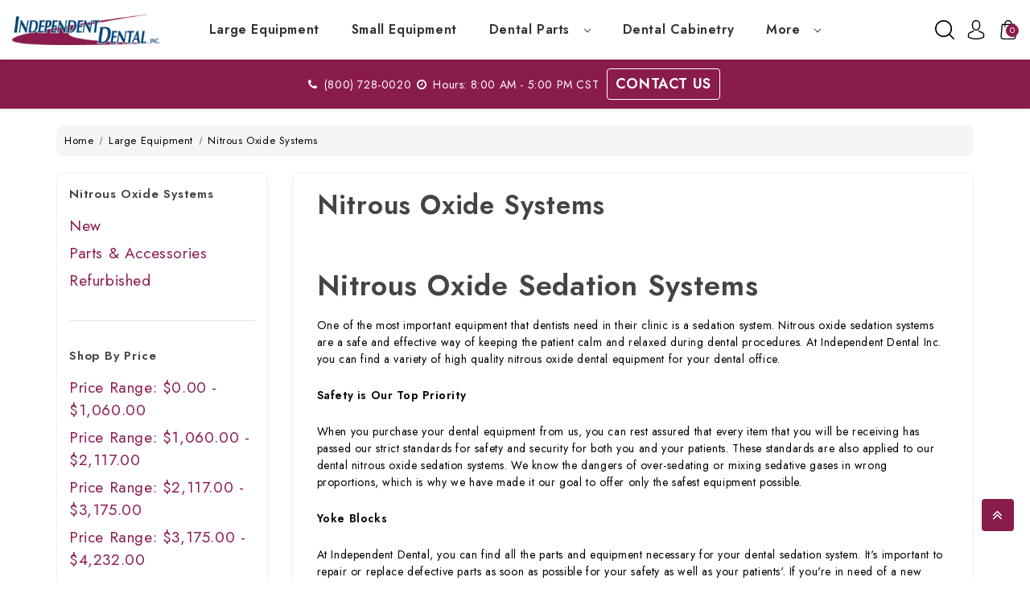

--- FILE ---
content_type: text/html; charset=UTF-8
request_url: https://www.independentdental.com/nitrous-oxide-systems/
body_size: 28113
content:

<!DOCTYPE html>
<html class="no-js" lang="en">
    <head>
        <title>Nitrous Oxide Sedation Systems for Dental Procedures</title>
        <link rel="dns-prefetch preconnect" href="https://cdn11.bigcommerce.com/s-m0fk3xjt" crossorigin><link rel="dns-prefetch preconnect" href="https://fonts.googleapis.com/" crossorigin><link rel="dns-prefetch preconnect" href="https://fonts.gstatic.com/" crossorigin>
        <meta name="keywords" content="Equipment Companies, Dental Equipment Company, Dental Equipment Suppliers, Dental Equipment Supplier"><meta name="description" content="Nitrous Oxide Sedation Systems help calm patients during a dental procedure. For safe and effective dental equipment, visit IndependentDental.com."><link rel='canonical' href='https://www.independentdental.com/nitrous-oxide-systems/' /><meta name='platform' content='bigcommerce.stencil' />
        
                <link rel="next" href="https://www.independentdental.com/nitrous-oxide-systems/?page&#x3D;2"> 


        <link href="https://cdn11.bigcommerce.com/s-m0fk3xjt/product_images/ind-ICO.png?t&#x3D;1679954051" rel="shortcut icon">
        <meta name="viewport" content="width=device-width, initial-scale=1">
        <meta name="theme-color" content="color-textBase--hover">

        <script>
            document.documentElement.className = document.documentElement.className.replace('no-js', 'js');
        </script>

        <script>
    function browserSupportsAllFeatures() {
        return window.Promise
            && window.fetch
            && window.URL
            && window.URLSearchParams
            && window.WeakMap
            // object-fit support
            && ('objectFit' in document.documentElement.style);
    }

    function loadScript(src) {
        var js = document.createElement('script');
        js.src = src;
        js.onerror = function () {
            console.error('Failed to load polyfill script ' + src);
        };
        document.head.appendChild(js);
    }

    if (!browserSupportsAllFeatures()) {
        loadScript('https://cdn11.bigcommerce.com/s-m0fk3xjt/stencil/30aa7830-dd0e-013b-8513-4eccd5b1d945/e/f1f0e2e0-de89-013e-b232-12208a7edbb8/dist/theme-bundle.polyfills.js');
    }
</script>
        <script>window.consentManagerTranslations = `{"locale":"en","locales":{"consent_manager.data_collection_warning":"en","consent_manager.accept_all_cookies":"en","consent_manager.gdpr_settings":"en","consent_manager.data_collection_preferences":"en","consent_manager.manage_data_collection_preferences":"en","consent_manager.use_data_by_cookies":"en","consent_manager.data_categories_table":"en","consent_manager.allow":"en","consent_manager.accept":"en","consent_manager.deny":"en","consent_manager.dismiss":"en","consent_manager.reject_all":"en","consent_manager.category":"en","consent_manager.purpose":"en","consent_manager.functional_category":"en","consent_manager.functional_purpose":"en","consent_manager.analytics_category":"en","consent_manager.analytics_purpose":"en","consent_manager.targeting_category":"en","consent_manager.advertising_category":"en","consent_manager.advertising_purpose":"en","consent_manager.essential_category":"en","consent_manager.esential_purpose":"en","consent_manager.yes":"en","consent_manager.no":"en","consent_manager.not_available":"en","consent_manager.cancel":"en","consent_manager.save":"en","consent_manager.back_to_preferences":"en","consent_manager.close_without_changes":"en","consent_manager.unsaved_changes":"en","consent_manager.by_using":"en","consent_manager.agree_on_data_collection":"en","consent_manager.change_preferences":"en","consent_manager.cancel_dialog_title":"en","consent_manager.privacy_policy":"en","consent_manager.allow_category_tracking":"en","consent_manager.disallow_category_tracking":"en"},"translations":{"consent_manager.data_collection_warning":"We use cookies (and other similar technologies) to collect data to improve your shopping experience.","consent_manager.accept_all_cookies":"Accept All Cookies","consent_manager.gdpr_settings":"Settings","consent_manager.data_collection_preferences":"Website Data Collection Preferences","consent_manager.manage_data_collection_preferences":"Manage Website Data Collection Preferences","consent_manager.use_data_by_cookies":" uses data collected by cookies and JavaScript libraries to improve your shopping experience.","consent_manager.data_categories_table":"The table below outlines how we use this data by category. To opt out of a category of data collection, select 'No' and save your preferences.","consent_manager.allow":"Allow","consent_manager.accept":"Accept","consent_manager.deny":"Deny","consent_manager.dismiss":"Dismiss","consent_manager.reject_all":"Reject all","consent_manager.category":"Category","consent_manager.purpose":"Purpose","consent_manager.functional_category":"Functional","consent_manager.functional_purpose":"Enables enhanced functionality, such as videos and live chat. If you do not allow these, then some or all of these functions may not work properly.","consent_manager.analytics_category":"Analytics","consent_manager.analytics_purpose":"Provide statistical information on site usage, e.g., web analytics so we can improve this website over time.","consent_manager.targeting_category":"Targeting","consent_manager.advertising_category":"Advertising","consent_manager.advertising_purpose":"Used to create profiles or personalize content to enhance your shopping experience.","consent_manager.essential_category":"Essential","consent_manager.esential_purpose":"Essential for the site and any requested services to work, but do not perform any additional or secondary function.","consent_manager.yes":"Yes","consent_manager.no":"No","consent_manager.not_available":"N/A","consent_manager.cancel":"Cancel","consent_manager.save":"Save","consent_manager.back_to_preferences":"Back to Preferences","consent_manager.close_without_changes":"You have unsaved changes to your data collection preferences. Are you sure you want to close without saving?","consent_manager.unsaved_changes":"You have unsaved changes","consent_manager.by_using":"By using our website, you're agreeing to our","consent_manager.agree_on_data_collection":"By using our website, you're agreeing to the collection of data as described in our ","consent_manager.change_preferences":"You can change your preferences at any time","consent_manager.cancel_dialog_title":"Are you sure you want to cancel?","consent_manager.privacy_policy":"Privacy Policy","consent_manager.allow_category_tracking":"Allow [CATEGORY_NAME] tracking","consent_manager.disallow_category_tracking":"Disallow [CATEGORY_NAME] tracking"}}`;</script>

        <script>
            window.lazySizesConfig = window.lazySizesConfig || {};
            window.lazySizesConfig.loadMode = 1;
        </script>
        <script async src="https://cdn11.bigcommerce.com/s-m0fk3xjt/stencil/30aa7830-dd0e-013b-8513-4eccd5b1d945/e/f1f0e2e0-de89-013e-b232-12208a7edbb8/dist/theme-bundle.head_async.js"></script>
        
        <link href="https://fonts.googleapis.com/css?family=Montserrat:700,500%7CJost:400,600&display=block" rel="stylesheet">
        
        <link rel="preload" href="https://cdn11.bigcommerce.com/s-m0fk3xjt/stencil/30aa7830-dd0e-013b-8513-4eccd5b1d945/e/f1f0e2e0-de89-013e-b232-12208a7edbb8/dist/theme-bundle.font.js" as="script">
        <script async src="https://cdn11.bigcommerce.com/s-m0fk3xjt/stencil/30aa7830-dd0e-013b-8513-4eccd5b1d945/e/f1f0e2e0-de89-013e-b232-12208a7edbb8/dist/theme-bundle.font.js"></script>

        <link data-stencil-stylesheet href="https://cdn11.bigcommerce.com/s-m0fk3xjt/stencil/30aa7830-dd0e-013b-8513-4eccd5b1d945/e/f1f0e2e0-de89-013e-b232-12208a7edbb8/css/theme-ec3f6bc0-d511-013d-61ad-72ccd822bf54.css" rel="stylesheet">

        <!-- Start Tracking Code for analytics_googleanalytics -->

<script>
  (function(i,s,o,g,r,a,m){i['GoogleAnalyticsObject']=r;i[r]=i[r]||function(){
  (i[r].q=i[r].q||[]).push(arguments)},i[r].l=1*new Date();a=s.createElement(o),
  m=s.getElementsByTagName(o)[0];a.async=1;a.src=g;m.parentNode.insertBefore(a,m)
  })(window,document,'script','//www.google-analytics.com/analytics.js','ga');
 
  ga('create', 'UA-56941408-1', 'auto');
  ga('send', 'pageview');
 
</script><meta name="google-site-verification" content="Jvp1deRV0yHqgq3pjnPq5pDWjPZa0b9lMLXZ5FLG1Mw" />

<!-- Google tag (gtag.js) --> <script async src="https://www.googletagmanager.com/gtag/js?id=G-LGS27B5KNQ"></script> <script> window.dataLayer = window.dataLayer || []; function gtag(){dataLayer.push(arguments);} gtag('js', new Date()); gtag('config', 'G-LGS27B5KNQ'); </script>

<!-- End Tracking Code for analytics_googleanalytics -->

<!-- Start Tracking Code for analytics_googleanalytics4 -->

<script data-cfasync="false" src="https://cdn11.bigcommerce.com/shared/js/google_analytics4_bodl_subscribers-358423becf5d870b8b603a81de597c10f6bc7699.js" integrity="sha256-gtOfJ3Avc1pEE/hx6SKj/96cca7JvfqllWA9FTQJyfI=" crossorigin="anonymous"></script>
<script data-cfasync="false">
  (function () {
    window.dataLayer = window.dataLayer || [];

    function gtag(){
        dataLayer.push(arguments);
    }

    function initGA4(event) {
         function setupGtag() {
            function configureGtag() {
                gtag('js', new Date());
                gtag('set', 'developer_id.dMjk3Nj', true);
                gtag('config', 'G-LGS27B5KNQ');
            }

            var script = document.createElement('script');

            script.src = 'https://www.googletagmanager.com/gtag/js?id=G-LGS27B5KNQ';
            script.async = true;
            script.onload = configureGtag;

            document.head.appendChild(script);
        }

        setupGtag();

        if (typeof subscribeOnBodlEvents === 'function') {
            subscribeOnBodlEvents('G-LGS27B5KNQ', false);
        }

        window.removeEventListener(event.type, initGA4);
    }

    

    var eventName = document.readyState === 'complete' ? 'consentScriptsLoaded' : 'DOMContentLoaded';
    window.addEventListener(eventName, initGA4, false);
  })()
</script>

<!-- End Tracking Code for analytics_googleanalytics4 -->

<!-- Start Tracking Code for analytics_siteverification -->

<!-- Google tag (gtag.js) -->
<script async src="https://www.googletagmanager.com/gtag/js?id=AW-946267286"></script>
<script>
  window.dataLayer = window.dataLayer || [];
  function gtag(){dataLayer.push(arguments);}
  gtag('js', new Date());

  gtag('config', 'AW-946267286');
</script>

<!-- LP Microsoft UET Tracking START -->
<script>(function(w,d,t,r,u){var f,n,i;w[u]=w[u]||[],f=function(){var o={ti:"187151254"};o.q=w[u],w[u]=new UET(o),w[u].push("pageLoad")},n=d.createElement(t),n.src=r,n.async=1,n.onload=n.onreadystatechange=function(){var s=this.readyState;s&&s!=="loaded"&&s!=="complete"||(f(),n.onload=n.onreadystatechange=null)},i=d.getElementsByTagName(t)[0],i.parentNode.insertBefore(n,i)})(window,document,"script","//bat.bing.com/bat.js","uetq");</script>
<!-- LP Microsoft UET Tracking END -->
<meta name="google-site-verification" content="X57WFUXSsmG8W4WvsCNjzE_JgV23OcQpDG-_otaYMRI" />

<!-- End Tracking Code for analytics_siteverification -->


<script type="text/javascript" src="https://checkout-sdk.bigcommerce.com/v1/loader.js" defer></script>
<script type="text/javascript">
var BCData = {};
</script>
<script> window.kwipped_approve = window.kwipped_approve || {}; window.kwipped_approve.url = "https://www.kwipped.com"; window.kwipped_approve.approve_id = "eyJpdiI6IllCVVVNUHdQKzBiemVIQktHNlU0ZVE9PSIsInZhbHVlIjoicmM3R2s2dTFHZ2p1SXJWSlZOcUYwQT09IiwibWFjIjoiYjYwZjgxYjIzNmVlZTMxMTlmMjNiMmNkYzQxMGJjZTkwMzg5MWFiNjIwZjhhMWRmZTdhN2ViOThkNGVlODA2NSJ9"; function init_kwipped_approve_snippet() { var b = document.getElementsByTagName('body')[0]; var t = document.querySelector('approve-widget'); if (!t) { t = document.createElement('approve-widget'); b.appendChild(t); } var s=document.createElement('script'); s.type= 'text/javascript'; s.src = 'https://api.kwipped.com/approve/plugin/3.0/approve_plugin_loader.php'; b.appendChild(s); } if(document.readyState != 'loading'){ init_kwipped_approve_snippet(); } else{ window.addEventListener('DOMContentLoaded',init_kwipped_approve_snippet); } </script><!-- Google Tag Manager -->
<script>(function(w,d,s,l,i){w[l]=w[l]||[];w[l].push({'gtm.start':
new Date().getTime(),event:'gtm.js'});var f=d.getElementsByTagName(s)[0],
j=d.createElement(s),dl=l!='dataLayer'?'&l='+l:'';j.async=true;j.src=
'https://www.googletagmanager.com/gtm.js?id='+i+dl;f.parentNode.insertBefore(j,f);
})(window,document,'script','dataLayer','GTM-54N6JPW');</script>
<!-- End Google Tag Manager -->
 <script data-cfasync="false" src="https://microapps.bigcommerce.com/bodl-events/1.9.4/index.js" integrity="sha256-Y0tDj1qsyiKBRibKllwV0ZJ1aFlGYaHHGl/oUFoXJ7Y=" nonce="" crossorigin="anonymous"></script>
 <script data-cfasync="false" nonce="">

 (function() {
    function decodeBase64(base64) {
       const text = atob(base64);
       const length = text.length;
       const bytes = new Uint8Array(length);
       for (let i = 0; i < length; i++) {
          bytes[i] = text.charCodeAt(i);
       }
       const decoder = new TextDecoder();
       return decoder.decode(bytes);
    }
    window.bodl = JSON.parse(decodeBase64("[base64]"));
 })()

 </script>

<script nonce="">
(function () {
    var xmlHttp = new XMLHttpRequest();

    xmlHttp.open('POST', 'https://bes.gcp.data.bigcommerce.com/nobot');
    xmlHttp.setRequestHeader('Content-Type', 'application/json');
    xmlHttp.send('{"store_id":"765843","timezone_offset":"-5.0","timestamp":"2026-02-03T17:23:38.82151200Z","visit_id":"41b5be15-8b49-48c7-9d10-96d20716abaa","channel_id":1}');
})();
</script>


        <link rel="preload" href="https://cdn11.bigcommerce.com/s-m0fk3xjt/stencil/30aa7830-dd0e-013b-8513-4eccd5b1d945/e/f1f0e2e0-de89-013e-b232-12208a7edbb8/dist/theme-bundle.main.js" as="script">

        <!-- Winter custom -->
        <link data-stencil-stylesheet href="https://cdn11.bigcommerce.com/s-m0fk3xjt/stencil/30aa7830-dd0e-013b-8513-4eccd5b1d945/e/f1f0e2e0-de89-013e-b232-12208a7edbb8/custom/owl-carousel/css/owl.carousel.css" rel="stylesheet">
        <link data-stencil-stylesheet href="https://cdn11.bigcommerce.com/s-m0fk3xjt/stencil/30aa7830-dd0e-013b-8513-4eccd5b1d945/e/f1f0e2e0-de89-013e-b232-12208a7edbb8/custom/css/font-awesome.min.css" rel="stylesheet">        
        <script src="https://cdn11.bigcommerce.com/s-m0fk3xjt/stencil/30aa7830-dd0e-013b-8513-4eccd5b1d945/e/f1f0e2e0-de89-013e-b232-12208a7edbb8/custom/owl-carousel/jquery-2.1.1.min.js"></script>
        <script src="https://cdn11.bigcommerce.com/s-m0fk3xjt/stencil/30aa7830-dd0e-013b-8513-4eccd5b1d945/e/f1f0e2e0-de89-013e-b232-12208a7edbb8/custom/owl-carousel/jquery.countdown.min.js"></script>
        <script src="https://cdn11.bigcommerce.com/s-m0fk3xjt/stencil/30aa7830-dd0e-013b-8513-4eccd5b1d945/e/f1f0e2e0-de89-013e-b232-12208a7edbb8/custom/owl-carousel/owl.carousel.min.js"></script>
        <script src="https://cdn11.bigcommerce.com/s-m0fk3xjt/stencil/30aa7830-dd0e-013b-8513-4eccd5b1d945/e/f1f0e2e0-de89-013e-b232-12208a7edbb8/custom/custom.js"></script>
        <link data-stencil-stylesheet href="https://cdn11.bigcommerce.com/s-m0fk3xjt/stencil/30aa7830-dd0e-013b-8513-4eccd5b1d945/e/f1f0e2e0-de89-013e-b232-12208a7edbb8/custom/webi-style.css" rel="stylesheet">
        
        
    </head>
    <body class="category theme_furniture">
        <!-- testimonial quoets -->
        <svg style="display: none;">
            <symbol id="quote" viewBox="0 0 475.082 475.081">
                <path d="M164.45,219.27h-63.954c-7.614,0-14.087-2.664-19.417-7.994c-5.327-5.33-7.994-11.801-7.994-19.417v-9.132
                  c0-20.177,7.139-37.401,21.416-51.678c14.276-14.272,31.503-21.411,51.678-21.411h18.271c4.948,0,9.229-1.809,12.847-5.424
                  c3.616-3.617,5.424-7.898,5.424-12.847V54.819c0-4.948-1.809-9.233-5.424-12.85c-3.617-3.612-7.898-5.424-12.847-5.424h-18.271
                  c-19.797,0-38.684,3.858-56.673,11.563c-17.987,7.71-33.545,18.132-46.68,31.267c-13.134,13.129-23.553,28.688-31.262,46.677
                  C3.855,144.039,0,162.931,0,182.726v200.991c0,15.235,5.327,28.171,15.986,38.834c10.66,10.657,23.606,15.985,38.832,15.985
                  h109.639c15.225,0,28.167-5.328,38.828-15.985c10.657-10.663,15.987-23.599,15.987-38.834V274.088
                  c0-15.232-5.33-28.168-15.994-38.832C192.622,224.6,179.675,219.27,164.45,219.27z"></path>
                <path d="M459.103,235.256c-10.656-10.656-23.599-15.986-38.828-15.986h-63.953c-7.61,0-14.089-2.664-19.41-7.994
                  c-5.332-5.33-7.994-11.801-7.994-19.417v-9.132c0-20.177,7.139-37.401,21.409-51.678c14.271-14.272,31.497-21.411,51.682-21.411
                  h18.267c4.949,0,9.233-1.809,12.848-5.424c3.613-3.617,5.428-7.898,5.428-12.847V54.819c0-4.948-1.814-9.233-5.428-12.85
                  c-3.614-3.612-7.898-5.424-12.848-5.424h-18.267c-19.808,0-38.691,3.858-56.685,11.563c-17.984,7.71-33.537,18.132-46.672,31.267
                  c-13.135,13.129-23.559,28.688-31.265,46.677c-7.707,17.987-11.567,36.879-11.567,56.674v200.991
                  c0,15.235,5.332,28.171,15.988,38.834c10.657,10.657,23.6,15.985,38.828,15.985h109.633c15.229,0,28.171-5.328,38.827-15.985
                  c10.664-10.663,15.985-23.599,15.985-38.834V274.088C475.082,258.855,469.76,245.92,459.103,235.256z">
              </path>
            </symbol>
        </svg>
        <!-- herocarousel button arrow -->
        <svg style="display: none;">
            <svg width="12px" height="12px" aria-hidden="true" focusable="false" role="presentation" id="hero-button-arrow" viewBox="0 0 268.832 268.832">
                <path d="M265.171,125.577l-80-80c-4.881-4.881-12.797-4.881-17.678,0c-4.882,4.882-4.882,12.796,0,17.678l58.661,58.661H12.5c-6.903,0-12.5,5.597-12.5,12.5c0,6.902,5.597,12.5,12.5,12.5h213.654l-58.659,58.661c-4.882,4.882-4.882,12.796,0,17.678c2.44,2.439,5.64,3.661,8.839,3.661s6.398-1.222,8.839-3.661l79.998-80C270.053,138.373,270.053,130.459,265.171,125.577z">
                </path>
            </svg>
        </svg>
        <!-- header contact svg -->
        <svg style="display:none;">
            <symbol viewBox="0 0 34 32" id="icon-call">  <path d="M31.046 13.32c-0.375 0-0.693-0.13-0.952-0.39-0.262-0.26-0.392-0.578-0.392-0.952 0-1.272-0.25-2.475-0.749-3.61-0.501-1.135-1.176-2.125-2.031-2.968s-1.854-1.51-3-2.001c-1.146-0.489-2.376-0.734-3.688-0.734-0.375 0-0.693-0.13-0.952-0.39-0.262-0.262-0.392-0.578-0.392-0.954 0-0.354 0.13-0.661 0.392-0.92 0.26-0.262 0.578-0.392 0.952-0.392 1.687 0 3.266 0.312 4.734 0.937s2.756 1.48 3.859 2.564c1.105 1.082 1.975 2.353 2.611 3.812 0.634 1.459 0.952 3.010 0.952 4.657 0 0.375-0.13 0.693-0.392 0.952-0.26 0.26-0.578 0.39-0.952 0.39zM28.328 13.32c0 0.376-0.13 0.693-0.392 0.954-0.26 0.26-0.578 0.39-0.952 0.39s-0.693-0.13-0.952-0.39c-0.262-0.262-0.392-0.578-0.392-0.954 0-0.917-0.177-1.781-0.531-2.594-0.354-0.811-0.84-1.519-1.453-2.123-0.616-0.604-1.329-1.079-2.14-1.423-0.813-0.343-1.688-0.516-2.626-0.516-0.375 0-0.693-0.13-0.952-0.39-0.262-0.262-0.392-0.578-0.392-0.954 0-0.354 0.13-0.661 0.392-0.92 0.26-0.262 0.578-0.392 0.952-0.392 1.312 0 2.541 0.245 3.688 0.734s2.146 1.158 3 2.001c0.855 0.843 1.527 1.828 2.016 2.953s0.734 2.332 0.734 3.624zM11.078 13.071l8.094 7.968 4.531-2.249c0.23-0.126 0.478-0.173 0.749-0.141s0.51 0.141 0.719 0.328l6.75 5.751c0.145 0.104 0.256 0.233 0.328 0.392 0.073 0.156 0.12 0.328 0.141 0.514 0.021 0.188 0 0.365-0.062 0.533-0.062 0.166-0.156 0.312-0.282 0.437l-3.906 4.407c-0.25 0.25-0.572 0.474-0.968 0.672s-0.907 0.297-1.532 0.297c-0.875 0-1.907-0.241-3.093-0.719-1.188-0.48-2.475-1.152-3.861-2.016s-2.833-1.901-4.343-3.11c-1.512-1.208-3.016-2.552-4.516-4.032-1.626-1.604-3.151-3.285-4.578-5.047-1.429-1.76-2.59-3.458-3.486-5.094-0.894-1.636-1.457-3.13-1.687-4.484s0.053-2.417 0.843-3.187l4.469-3.97c0.147-0.104 0.303-0.186 0.469-0.25 0.168-0.062 0.344-0.083 0.533-0.062 0.186 0 0.358 0.041 0.514 0.126 0.156 0.083 0.297 0.186 0.424 0.312l5.843 6.686c0.168 0.188 0.271 0.418 0.312 0.689 0.041 0.269 0 0.531-0.124 0.781l-2.281 4.469zM6.17 3.226l-3.375 2.968c-0.186 0.188-0.186 0.672 0 1.453 0.188 0.781 0.625 1.786 1.314 3.016 0.687 1.229 1.655 2.656 2.906 4.282 1.25 1.624 2.822 3.384 4.717 5.28 1.5 1.48 2.959 2.782 4.376 3.908 1.416 1.124 2.739 2.072 3.968 2.842 1.229 0.772 2.323 1.355 3.281 1.751s1.719 0.593 2.281 0.593c0.147 0 0.26-0.015 0.344-0.045 0.083-0.032 0.136-0.058 0.156-0.079l2.999-3.343-5.030-4.282-4.625 2.281c-0.25 0.126-0.516 0.162-0.798 0.109-0.28-0.051-0.525-0.171-0.734-0.36l-9.468-9.344c-0.188-0.207-0.307-0.452-0.36-0.734-0.053-0.28-0.015-0.546 0.109-0.796l2.313-4.531-4.376-4.969z"></path> </symbol>
        </svg>
        <!-- header email svg -->
        <svg style="display:none;">
            <svg version="1.1" id="icon-mail" xmlns="http://www.w3.org/2000/svg" xmlns:xlink="http://www.w3.org/1999/xlink" x="0px" y="0px"
                 viewBox="0 0 75.294 75.294" style="enable-background:new 0 0 75.294 75.294;" xml:space="preserve">
                <path d="M66.097,12.089h-56.9C4.126,12.089,0,16.215,0,21.286v32.722c0,5.071,4.126,9.197,9.197,9.197h56.9
                    c5.071,0,9.197-4.126,9.197-9.197V21.287C75.295,16.215,71.169,12.089,66.097,12.089z M61.603,18.089L37.647,33.523L13.691,18.089
                    H61.603z M66.097,57.206h-56.9C7.434,57.206,6,55.771,6,54.009V21.457l29.796,19.16c0.04,0.025,0.083,0.042,0.124,0.065
                    c0.043,0.024,0.087,0.047,0.131,0.069c0.231,0.119,0.469,0.215,0.712,0.278c0.025,0.007,0.05,0.01,0.075,0.016
                    c0.267,0.063,0.537,0.102,0.807,0.102c0.001,0,0.002,0,0.002,0c0.002,0,0.003,0,0.004,0c0.27,0,0.54-0.038,0.807-0.102
                    c0.025-0.006,0.05-0.009,0.075-0.016c0.243-0.063,0.48-0.159,0.712-0.278c0.044-0.022,0.088-0.045,0.131-0.069
                    c0.041-0.023,0.084-0.04,0.124-0.065l29.796-19.16v32.551C69.295,55.771,67.86,57.206,66.097,57.206z"/>
                </path>
            </svg>
        </svg>
        <!-- header cart svg -->
        <svg style="display: none;">
            <svg id="hcart" viewBox="0 0 489 489">
                  <path d="M440.1,422.7l-28-315.3c-0.6-7-6.5-12.3-13.4-12.3h-57.6C340.3,42.5,297.3,0,244.5,0s-95.8,42.5-96.6,95.1H90.3
                c-7,0-12.8,5.3-13.4,12.3l-28,315.3c0,0.4-0.1,0.8-0.1,1.2c0,35.9,32.9,65.1,73.4,65.1h244.6c40.5,0,73.4-29.2,73.4-65.1
                C440.2,423.5,440.2,423.1,440.1,422.7z M244.5,27c37.9,0,68.8,30.4,69.6,68.1H174.9C175.7,57.4,206.6,27,244.5,27z M366.8,462
                H122.2c-25.4,0-46-16.8-46.4-37.5l26.8-302.3h45.2v41c0,7.5,6,13.5,13.5,13.5s13.5-6,13.5-13.5v-41h139.3v41
                c0,7.5,6,13.5,13.5,13.5s13.5-6,13.5-13.5v-41h45.2l26.9,302.3C412.8,445.2,392.1,462,366.8,462z">
                 </path>
            </svg>
        </svg>
        <!-- header user icon -->
        <svg style="display: none;">
            <svg id="huser" viewBox="0 0 482.9 482.9">
                <path d="M239.7,260.2c0.5,0,1,0,1.6,0c0.2,0,0.4,0,0.6,0c0.3,0,0.7,0,1,0c29.3-0.5,53-10.8,70.5-30.5
                  c38.5-43.4,32.1-117.8,31.4-124.9c-2.5-53.3-27.7-78.8-48.5-90.7C280.8,5.2,262.7,0.4,242.5,0h-0.7c-0.1,0-0.3,0-0.4,0h-0.6
                  c-11.1,0-32.9,1.8-53.8,13.7c-21,11.9-46.6,37.4-49.1,91.1c-0.7,7.1-7.1,81.5,31.4,124.9C186.7,249.4,210.4,259.7,239.7,260.2z
                   M164.6,107.3c0-0.3,0.1-0.6,0.1-0.8c3.3-71.7,54.2-79.4,76-79.4h0.4c0.2,0,0.5,0,0.8,0c27,0.6,72.9,11.6,76,79.4
                  c0,0.3,0,0.6,0.1,0.8c0.1,0.7,7.1,68.7-24.7,104.5c-12.6,14.2-29.4,21.2-51.5,21.4c-0.2,0-0.3,0-0.5,0l0,0c-0.2,0-0.3,0-0.5,0
                  c-22-0.2-38.9-7.2-51.4-21.4C157.7,176.2,164.5,107.9,164.6,107.3z"></path>
                <path d="M446.8,383.6c0-0.1,0-0.2,0-0.3c0-0.8-0.1-1.6-0.1-2.5c-0.6-19.8-1.9-66.1-45.3-80.9c-0.3-0.1-0.7-0.2-1-0.3
                  c-45.1-11.5-82.6-37.5-83-37.8c-6.1-4.3-14.5-2.8-18.8,3.3c-4.3,6.1-2.8,14.5,3.3,18.8c1.7,1.2,41.5,28.9,91.3,41.7
                  c23.3,8.3,25.9,33.2,26.6,56c0,0.9,0,1.7,0.1,2.5c0.1,9-0.5,22.9-2.1,30.9c-16.2,9.2-79.7,41-176.3,41
                  c-96.2,0-160.1-31.9-176.4-41.1c-1.6-8-2.3-21.9-2.1-30.9c0-0.8,0.1-1.6,0.1-2.5c0.7-22.8,3.3-47.7,26.6-56
                  c49.8-12.8,89.6-40.6,91.3-41.7c6.1-4.3,7.6-12.7,3.3-18.8c-4.3-6.1-12.7-7.6-18.8-3.3c-0.4,0.3-37.7,26.3-83,37.8
                  c-0.4,0.1-0.7,0.2-1,0.3c-43.4,14.9-44.7,61.2-45.3,80.9c0,0.9,0,1.7-0.1,2.5c0,0.1,0,0.2,0,0.3c-0.1,5.2-0.2,31.9,5.1,45.3
                  c1,2.6,2.8,4.8,5.2,6.3c3,2,74.9,47.8,195.2,47.8s192.2-45.9,195.2-47.8c2.3-1.5,4.2-3.7,5.2-6.3
                  C447,415.5,446.9,388.8,446.8,383.6z"></path>
            </svg>
        </svg>
        <!-- hedaer search icon -->
         <svg style="display: none;">
             <svg id="mysearch" viewBox="0 0 511.999 511.999">
                <path d="M225.773,0.616C101.283,0.616,0,101.622,0,225.773s101.284,225.157,225.773,225.157s225.774-101.006,225.774-225.157
                  S350.263,0.616,225.773,0.616z M225.773,413.917c-104.084,0-188.761-84.406-188.761-188.145
                  c0-103.745,84.677-188.145,188.761-188.145s188.761,84.4,188.761,188.145C414.535,329.511,329.858,413.917,225.773,413.917z"></path>
                <path d="M506.547,479.756L385.024,358.85c-7.248-7.205-18.963-7.174-26.174,0.068c-7.205,7.248-7.174,18.962,0.068,26.174
                  l121.523,120.906c3.615,3.59,8.328,5.385,13.053,5.385c4.756,0,9.506-1.82,13.121-5.453
                  C513.82,498.681,513.789,486.967,506.547,479.756z">
              </path>
            </svg>
         </svg>
         <!-- header setting icon -->
         <svg style="display: none;">
             <svg id="setting" viewBox="0 0 478.703 478.703">
                <path d="M454.2,189.101l-33.6-5.7c-3.5-11.3-8-22.2-13.5-32.6l19.8-27.7c8.4-11.8,7.1-27.9-3.2-38.1l-29.8-29.8
                  c-5.6-5.6-13-8.7-20.9-8.7c-6.2,0-12.1,1.9-17.1,5.5l-27.8,19.8c-10.8-5.7-22.1-10.4-33.8-13.9l-5.6-33.2
                  c-2.4-14.3-14.7-24.7-29.2-24.7h-42.1c-14.5,0-26.8,10.4-29.2,24.7l-5.8,34c-11.2,3.5-22.1,8.1-32.5,13.7l-27.5-19.8
                  c-5-3.6-11-5.5-17.2-5.5c-7.9,0-15.4,3.1-20.9,8.7l-29.9,29.8c-10.2,10.2-11.6,26.3-3.2,38.1l20,28.1
                  c-5.5,10.5-9.9,21.4-13.3,32.7l-33.2,5.6c-14.3,2.4-24.7,14.7-24.7,29.2v42.1c0,14.5,10.4,26.8,24.7,29.2l34,5.8
                  c3.5,11.2,8.1,22.1,13.7,32.5l-19.7,27.4c-8.4,11.8-7.1,27.9,3.2,38.1l29.8,29.8c5.6,5.6,13,8.7,20.9,8.7c6.2,0,12.1-1.9,17.1-5.5
                  l28.1-20c10.1,5.3,20.7,9.6,31.6,13l5.6,33.6c2.4,14.3,14.7,24.7,29.2,24.7h42.2c14.5,0,26.8-10.4,29.2-24.7l5.7-33.6
                  c11.3-3.5,22.2-8,32.6-13.5l27.7,19.8c5,3.6,11,5.5,17.2,5.5l0,0c7.9,0,15.3-3.1,20.9-8.7l29.8-29.8c10.2-10.2,11.6-26.3,3.2-38.1
                  l-19.8-27.8c5.5-10.5,10.1-21.4,13.5-32.6l33.6-5.6c14.3-2.4,24.7-14.7,24.7-29.2v-42.1
                  C478.9,203.801,468.5,191.501,454.2,189.101z M451.9,260.401c0,1.3-0.9,2.4-2.2,2.6l-42,7c-5.3,0.9-9.5,4.8-10.8,9.9
                  c-3.8,14.7-9.6,28.8-17.4,41.9c-2.7,4.6-2.5,10.3,0.6,14.7l24.7,34.8c0.7,1,0.6,2.5-0.3,3.4l-29.8,29.8c-0.7,0.7-1.4,0.8-1.9,0.8
                  c-0.6,0-1.1-0.2-1.5-0.5l-34.7-24.7c-4.3-3.1-10.1-3.3-14.7-0.6c-13.1,7.8-27.2,13.6-41.9,17.4c-5.2,1.3-9.1,5.6-9.9,10.8l-7.1,42
                  c-0.2,1.3-1.3,2.2-2.6,2.2h-42.1c-1.3,0-2.4-0.9-2.6-2.2l-7-42c-0.9-5.3-4.8-9.5-9.9-10.8c-14.3-3.7-28.1-9.4-41-16.8
                  c-2.1-1.2-4.5-1.8-6.8-1.8c-2.7,0-5.5,0.8-7.8,2.5l-35,24.9c-0.5,0.3-1,0.5-1.5,0.5c-0.4,0-1.2-0.1-1.9-0.8l-29.8-29.8
                  c-0.9-0.9-1-2.3-0.3-3.4l24.6-34.5c3.1-4.4,3.3-10.2,0.6-14.8c-7.8-13-13.8-27.1-17.6-41.8c-1.4-5.1-5.6-9-10.8-9.9l-42.3-7.2
                  c-1.3-0.2-2.2-1.3-2.2-2.6v-42.1c0-1.3,0.9-2.4,2.2-2.6l41.7-7c5.3-0.9,9.6-4.8,10.9-10c3.7-14.7,9.4-28.9,17.1-42
                  c2.7-4.6,2.4-10.3-0.7-14.6l-24.9-35c-0.7-1-0.6-2.5,0.3-3.4l29.8-29.8c0.7-0.7,1.4-0.8,1.9-0.8c0.6,0,1.1,0.2,1.5,0.5l34.5,24.6
                  c4.4,3.1,10.2,3.3,14.8,0.6c13-7.8,27.1-13.8,41.8-17.6c5.1-1.4,9-5.6,9.9-10.8l7.2-42.3c0.2-1.3,1.3-2.2,2.6-2.2h42.1
                  c1.3,0,2.4,0.9,2.6,2.2l7,41.7c0.9,5.3,4.8,9.6,10,10.9c15.1,3.8,29.5,9.7,42.9,17.6c4.6,2.7,10.3,2.5,14.7-0.6l34.5-24.8
                  c0.5-0.3,1-0.5,1.5-0.5c0.4,0,1.2,0.1,1.9,0.8l29.8,29.8c0.9,0.9,1,2.3,0.3,3.4l-24.7,34.7c-3.1,4.3-3.3,10.1-0.6,14.7
                  c7.8,13.1,13.6,27.2,17.4,41.9c1.3,5.2,5.6,9.1,10.8,9.9l42,7.1c1.3,0.2,2.2,1.3,2.2,2.6v42.1H451.9z"></path>
                <path d="M239.4,136.001c-57,0-103.3,46.3-103.3,103.3s46.3,103.3,103.3,103.3s103.3-46.3,103.3-103.3S296.4,136.001,239.4,136.001
                  z M239.4,315.601c-42.1,0-76.3-34.2-76.3-76.3s34.2-76.3,76.3-76.3s76.3,34.2,76.3,76.3S281.5,315.601,239.4,315.601z">
              </path>
            </svg>
         </svg>
         <!-- service icon -->
         <svg style="display: none;">
             <symbol viewBox="0 0 447.907 447.907" id="shipping">
                <path d="M432.703,206.904l-30.5-13.2l-25.9-50.4c-7-13.8-21.2-22.4-36.7-22.3h-44.6v-12.6c0-22.8-18.2-41.4-41-41.4h-213.2
                      c-22.8,0-40.8,18.7-40.8,41.4v193c-0.2,13.9,10.9,25.3,24.8,25.5c0.1,0,0.2,0,0.4,0h5.3c0,1-0.1,1.4-0.1,2
                      c-0.1,28.6,23,51.9,51.6,52c28.6,0.1,51.9-23,52-51.6c0-0.2,0-0.3,0-0.5c0-0.7,0-1-0.1-2h172.3c0,1,0,1.4,0,2
                      c-0.1,28.6,23,51.9,51.6,52c28.6,0.1,51.9-23,52-51.6c0-0.2,0-0.3,0-0.5c0-0.7,0-1,0-2h12.9c13.9,0,25.2-11.3,25.2-25.2
                      c0-0.1,0-0.2,0-0.4v-71C448.103,220.304,442.103,211.004,432.703,206.904z M82.303,361.004c-17.6,0-31.8-14.2-31.8-31.8
                      c0-17.6,14.2-31.8,31.8-31.8s31.8,14.2,31.8,31.8C114.103,346.704,99.803,361.004,82.303,361.004z M275.003,307.104h-145.8
                      c-8.4-18.3-26.8-30-46.9-29.9c-20.2-0.1-38.5,11.5-46.9,29.9h-10.2c-3.1,0-5.2-2.4-5.2-5.5v-51.5h255V307.104z M275.003,108.504
                      v121.6h-255v-121.6c0-11.7,9.1-21.4,20.8-21.4h213.2c11.7,0.1,21.1,9.7,21,21.3V108.504z M295.003,141.104h44.6
                      c7.9-0.1,15.3,4.2,19,11.3l20,38.7h-83.6V141.104z M358.103,361.004c-17.6,0-31.8-14.2-31.8-31.8c0-17.6,14.2-31.8,31.8-31.8
                      s31.8,14.2,31.8,31.8C389.903,346.704,375.703,361.004,358.103,361.004z M428.003,301.604c0,3.1-2.1,5.5-5.2,5.5h-17.8
                      c-12.1-25.9-42.9-37.1-68.8-25c-11,5.1-19.9,14-25,25h-16.2v-96h98l31.8,14c2,1,3.3,3.2,3.2,5.4V301.604z">
                </path>
            </symbol>
         </svg>
         <svg style="display: none;">
             <symbol viewBox="0 0 512 512" id="warrenty"> <path d="M478,256A222,222,0,0,1,99,413,220.55,220.55,0,0,1,34,256H63.92c0,105.91,86.17,192.08,192.08,192.08S448.08,361.91,448.08,256,361.91,63.92,256,63.92A191.8,191.8,0,0,0,116.58,124H175v29.92H70V49H99.93v49.3A221.93,221.93,0,0,1,478,256ZM250,139V280H373V250H280V139Z"></path> </symbol>
         </svg>
         <svg style="display: none;">
             <symbol viewBox="0 0 511 511.99978" id="moneyback">
                <path d="m235.792969 347.265625c3.902343-3.910156 3.902343-10.238281 0-14.148437-3.90625-3.898438-10.234375-3.898438-14.144531 0-3.898438 3.910156-3.898438 10.238281 0 14.148437 3.910156 3.898437 10.238281 3.898437 14.144531 0zm0 0"></path>
                <path d="m188.449219 109.96875c0 60.636719 49.332031 109.972656 109.96875 109.972656s109.96875-49.335937 109.96875-109.972656-49.332031-109.96875-109.96875-109.96875-109.96875 49.332031-109.96875 109.96875zm199.945312 0c0 49.613281-40.363281 89.976562-89.976562 89.976562s-89.976563-40.363281-89.976563-89.976562c0-49.609375 40.363282-89.972656 89.976563-89.972656s89.976562 40.363281 89.976562 89.972656zm0 0"></path>
                <path d="m115.652344 509.042969c3.875 3.90625 10.183594 3.949219 14.109375.082031l48.46875-47.75c8.234375-8.234375 10.738281-20.425781 7.117187-31.023438l10.425782-10.054687c5.613281-5.421875 13.003906-8.410156 20.816406-8.410156h132.902344c23.578124 0 45.863281-9.054688 62.757812-25.496094.695312-.675781-5.277344 6.359375 90.667969-108.3125 14.230469-16.835937 12.101562-42.117187-4.75-56.363281-16.746094-14.113282-41.832031-12.085938-56.101563 4.460937l-58.992187 60.632813c-7.449219-9.167969-18.808594-14.882813-31.082031-14.882813h-111.480469c-15.863281-6.636719-32.695313-9.996093-50.0625-9.996093-48.140625 0-90.175781 22.234374-112.734375 63.921874-9.503906-1.800781-19.527344 1.074219-26.738282 8.285157l-47.558593 47.699219c-3.882813 3.894531-3.890625 10.195312-.015625 14.101562zm74.792968-227.121094c15.3125 0 30.117188 3.082031 44.011719 9.160156 1.265625.554688 2.628907.839844 4.007813.839844h113.527344c10.839843 0 19.996093 8.839844 19.996093 19.992187 0 11.027344-8.96875 19.996094-19.996093 19.996094h-81.566407c-5.519531 0-9.996093 4.476563-9.996093 9.996094 0 5.523438 4.476562 9.996094 9.996093 9.996094h81.566407c22.050781 0 39.988281-17.9375 39.988281-39.988282 0-1.757812-.125-3.5-.351563-5.226562 57.066406-58.660156 65.113282-66.902344 65.457032-67.3125 7.125-8.410156 19.773437-9.476562 28.1875-2.382812 8.421874 7.121093 9.488281 19.761718 2.34375 28.21875l-89.667969 107.195312c-13.09375 12.570312-30.285157 19.488281-48.457031 19.488281h-132.902344c-13.023438 0-25.351563 4.980469-34.703125 14.015625l-8.496094 8.199219-78.320313-78.316406c18.304688-34.339844 52.652344-53.871094 95.375-53.871094zm-125.320312 66.34375c3.296875-3.296875 8.359375-3.890625 12.378906-1.40625 1.730469 1.054687-3.238281-3.46875 86.589844 86.234375 3.996094 3.996094 3.78125 10.363281.054688 14.089844l-41.320313 40.707031-98.230469-98.980469zm0 0"></path>
                <path d="m286.421875 49.988281v11.714844c-11.636719 4.125-19.996094 15.238281-19.996094 28.273437 0 16.535157 13.453125 29.992188 29.992188 29.992188 5.511719 0 9.996093 4.484375 9.996093 9.996094 0 5.511718-4.484374 9.996094-9.996093 9.996094-4.269531 0-8.882813-2.683594-12.980469-7.5625-3.554688-4.226563-9.859375-4.769532-14.085938-1.21875-4.226562 3.554687-4.773437 9.859374-1.21875 14.085937 5.34375 6.355469 11.628907 10.785156 18.289063 13.019531v11.667969c0 5.523437 4.476563 9.996094 9.996094 9.996094s9.996093-4.472657 9.996093-9.996094v-11.714844c11.636719-4.128906 19.996094-15.242187 19.996094-28.273437 0-16.539063-13.453125-29.992188-29.992187-29.992188-5.511719 0-9.996094-4.484375-9.996094-9.996094 0-5.511718 4.484375-10 9.996094-10 3.542969 0 7.28125 1.808594 10.8125 5.226563 3.96875 3.839844 10.296875 3.734375 14.136719-.230469 3.839843-3.96875 3.734374-10.296875-.230469-14.136718-5.074219-4.910157-10.152344-7.6875-14.722657-9.203126v-11.644531c0-5.523437-4.476562-10-9.996093-10s-9.996094 4.476563-9.996094 10zm0 0"></path>
              </symbol>
         </svg>
         <!-- quick view icon -->
        <svg style="display:none;">
            <svg id="bquick" viewBox="0 0 511.999 511.999">
              <path d="M508.745,246.041c-4.574-6.257-113.557-153.206-252.748-153.206S7.818,239.784,3.249,246.035
              c-4.332,5.936-4.332,13.987,0,19.923c4.569,6.257,113.557,153.206,252.748,153.206s248.174-146.95,252.748-153.201
              C513.083,260.028,513.083,251.971,508.745,246.041z M255.997,385.406c-102.529,0-191.33-97.533-217.617-129.418
              c26.253-31.913,114.868-129.395,217.617-129.395c102.524,0,191.319,97.516,217.617,129.418
              C447.361,287.923,358.746,385.406,255.997,385.406z"></path>
            <path d="M255.997,154.725c-55.842,0-101.275,45.433-101.275,101.275s45.433,101.275,101.275,101.275
              s101.275-45.433,101.275-101.275S311.839,154.725,255.997,154.725z M255.997,323.516c-37.23,0-67.516-30.287-67.516-67.516
              s30.287-67.516,67.516-67.516s67.516,30.287,67.516,67.516S293.227,323.516,255.997,323.516z"></path>
            </svg>
        </svg>
        <!-- compare icon -->
        <svg style="display: none;">
            <svg viewBox="0 0 490 490" id="compareicon"> <path d="M215.746,324.797L109.763,98.724l127.557-23.822v288.682c-137.303,6.625-190.134,99.45-192.383,103.566l-12.408,22.659 h444.023l-17.213-24.174c-2.876-4.024-69.217-94.753-191.419-101.975V69.195l113.894-21.267l-107.56,229.424H490L382.395,47.82 l93.958-17.534l-5.615-30.095L28.886,82.689l5.615,30.095l71.115-13.281L0,324.797H215.746z M88.939,459.209 c24.021-26.209,74.909-65.653,163.68-65.653c76.791,0,131.336,39.046,159.61,65.653H88.939z M322.403,246.752l59.731-127.419 l59.716,127.419H322.403z M48.149,294.197l59.716-127.419l59.731,127.419H48.149z"></path> 
            </svg>
        </svg>
        <!-- grid & list icon -->
        <svg style="display: none;">
            <svg viewBox="0 0 341.333 341.333" id="cgrid">
                <rect x="128" y="128" width="85.333" height="85.333"></rect>
                <rect x="0" y="0" width="85.333" height="85.333"></rect>
                <rect x="128" y="256" width="85.333" height="85.333"></rect>
                <rect x="0" y="128" width="85.333" height="85.333"></rect>
                <rect x="0" y="256" width="85.333" height="85.333"></rect>
                <rect x="256" y="0" width="85.333" height="85.333"></rect>
                <rect x="128" y="0" width="85.333" height="85.333"></rect>
                <rect x="256" y="128" width="85.333" height="85.333"></rect>
                <rect x="256" y="256" width="85.333" height="85.333"></rect>
            </svg>
            <svg viewBox="0 0 95.494 95.494" id="clist">
                <circle cx="10.906" cy="17.294" r="10.906"></circle>
                <circle cx="10.906" cy="47.294" r="10.906"></circle>
                <circle cx="10.906" cy="78.2" r="10.906"></circle>
                <path d="M34.258,24.43h59.236c0.529,0,1.039-0.211,1.414-0.586s0.586-0.884,0.586-1.414l-0.002-10.271c0-1.104-0.896-2-2-2
                  H34.258c-1.104,0-2,0.896-2,2V22.43C32.258,23.534,33.153,24.43,34.258,24.43z"></path>
                <path d="M93.492,40.158H34.258c-1.104,0-2,0.896-2,2v10.271c0,1.104,0.896,2,2,2h59.236c0.529,0,1.039-0.211,1.414-0.586
                  s0.586-0.885,0.586-1.414l-0.002-10.271C95.492,41.054,94.598,40.158,93.492,40.158z"></path>
                <path d="M93.492,71.064H34.258c-1.104,0-2,0.896-2,2v10.271c0,1.104,0.896,2,2,2h59.236c0.529,0,1.039-0.211,1.414-0.586
                  s0.586-0.885,0.586-1.414l-0.002-10.271C95.492,71.96,94.598,71.064,93.492,71.064z"></path>
            </svg>
        </svg>
        <svg data-src="https://cdn11.bigcommerce.com/s-m0fk3xjt/stencil/30aa7830-dd0e-013b-8513-4eccd5b1d945/e/f1f0e2e0-de89-013e-b232-12208a7edbb8/img/icon-sprite.svg" class="icons-svg-sprite"></svg>
        <a href="#main-content" class="skip-to-main-link">Skip to main content</a>
<!-- first header -->
<header class="header header-top" role="banner">
    <a href="#" class="mobileMenu-toggle" data-mobile-menu-toggle="menu">
        <span class="mobileMenu-toggleIcon">Toggle menu</span>
    </a>
    <div class="container  mycustom-header">
        <div class="row myheader header-logo--left">
            <div class="col-lg-2 col-md-2 col-sm-6 col-xs-6" id="logo">
                    <div class="header-logo header-logo--left">
                        <a href="https://www.independentdental.com/" class="header-logo__link" data-header-logo-link>
        <div class="header-logo-image-container">
            <img class="header-logo-image"
                 src="https://cdn11.bigcommerce.com/s-m0fk3xjt/images/stencil/250x53/logo_1679953807__96840.original.png"
                 srcset="https://cdn11.bigcommerce.com/s-m0fk3xjt/images/stencil/250x100/logo_1679953807__96840.original.png"
                 alt="Independent Dental, Inc."
                 title="Independent Dental, Inc.">
        </div>
</a>
                    </div>
            </div>
            <div class="col-lg-8 col-md-8 col-12 cate-navlg">
                <div class="navPages-container" id="menu" data-menu>
                    <nav class="navPages">
    <ul class="navPages-list navPages-list-depth-max">
        <!--
            <li class="navPages-item">
                    <a class="navPages-action"
       href="https://www.independentdental.com/large-equipment/"
       aria-label="Large Equipment"
    >
        Large Equipment
    </a>
            </li>
        
            <li class="navPages-item">
                    <a class="navPages-action"
       href="https://www.independentdental.com/small-equipment/"
       aria-label="Small Equipment"
    >
        Small Equipment
    </a>
            </li>
        
            <li class="navPages-item">
                    <a class="navPages-action"
       href="https://www.independentdental.com/dental-parts/"
       aria-label="Dental Parts"
    >
        Dental Parts
    </a>
            </li>
        
            <li class="navPages-item">
                    <a class="navPages-action"
       href="https://www.independentdental.com/dental-cabinetry/"
       aria-label="Dental Cabinetry"
    >
        Dental Cabinetry
    </a>
            </li>
        -->
        
        <li class="navPages-item">
            <a class="navPages-action" href="/large-equipment" aria-label="Large Equipment">Large Equipment</a>
        </li>
        
        <li class="navPages-item">
            <a class="navPages-action" href="/small-equipment" aria-label="Small Equipment">Small Equipment</a>
        </li>
        
        <li class="navPages-item custom-header-page">
            <a class="navPages-action has-subMenu" href="#">Dental Parts
                <i class="icon navPages-action-moreIcon main-moreicon" data-collapsible="dental_parts" aria-hidden="true" aria-label="" aria-controls="dental_parts" aria-expanded="false">
                    <svg><use xlink:href="#icon-chevron-down"></use></svg>
                </i>
            </a>
            <div class="navPage-subMenu" id="dental_parts" aria-hidden="true" tabindex="-1">
                <ul class="navPage-subMenu-list">
						 <li class="navPages-item navPages-item-page">
							 <a class="navPages-action" href="/rpi-dental-parts/" aria-label="RPI Dental Parts">RPI Dental Parts</a>
						 </li>
						 <li class="navPages-item navPages-item-page">
							 <a class="navPages-action" href="http://alldentalparts.com/" target="_blank" aria-label="DCI Dental Parts">DCI Dental Parts</a>
						 </li>
                </ul>
            </div>
        </li>

        <li class="navPages-item">
            <a class="navPages-action" href="/dental-furniture-cabinets-for-sale" aria-label="Dental Cabinetry">Dental Cabinetry</a>
        </li>
        
        <li class="navPages-item custom-header-page">
            <a class="navPages-action has-subMenu" href="#">more
                <i class="icon navPages-action-moreIcon main-moreicon" data-collapsible="navPages-" aria-hidden="true" aria-label="" aria-controls="navPages-" aria-expanded="false">
                    <svg><use xlink:href="#icon-chevron-down"></use></svg>
                </i>
            </a>
            <div class="navPage-subMenu" id="navPages-" aria-hidden="true" tabindex="-1">
                <ul class="navPage-subMenu-list">
                             <li class="navPages-item navPages-item-page">
                                 <a class="navPages-action"
                                    href="https://www.independentdental.com/about-us/"
                                    aria-label="About Us"
                                 >
                                     About Us
                                 </a>
                             </li>
                             <li class="navPages-item navPages-item-page">
                                 <a class="navPages-action"
                                    href="https://www.independentdental.com/contact-us/"
                                    aria-label="Contact Us"
                                 >
                                     Contact Us
                                 </a>
                             </li>
                             <li class="navPages-item navPages-item-page">
                                 <a class="navPages-action"
                                    href="https://www.independentdental.com/customer-service/"
                                    aria-label="Customer Service"
                                 >
                                     Customer Service
                                 </a>
                             </li>
                             <li class="navPages-item navPages-item-page">
                                 <a class="navPages-action"
                                    href="https://www.independentdental.com/faqs/"
                                    aria-label="FAQ&#x27;s"
                                 >
                                     FAQ&#x27;s
                                 </a>
                             </li>
                             <li class="navPages-item navPages-item-page">
                                 <a class="navPages-action"
                                    href="https://www.independentdental.com/services/"
                                    aria-label="Services"
                                 >
                                     Services
                                 </a>
                             </li>
                             <li class="navPages-item navPages-item-page">
                                 <a class="navPages-action"
                                    href="https://www.independentdental.com/shipping-returns/"
                                    aria-label="Shipping &amp; Returns"
                                 >
                                     Shipping &amp; Returns
                                 </a>
                             </li>
                             <li class="navPages-item navPages-item-page">
                                 <a class="navPages-action"
                                    href="https://www.independentdental.com/rss-syndication/"
                                    aria-label="RSS Syndication"
                                 >
                                     RSS Syndication
                                 </a>
                             </li>
                </ul>
            </div>
        </li>
    </ul>
    <!-- <ul class="navPages-list navPages-list--user">
            <li class="navPages-item">
                <a class="navPages-action"
                   href="/giftcertificates.php"
                   aria-label="Gift"
                >
                    Gift
                </a>
            </li>
            <li class="navPages-item">
                <a class="navPages-action"
                   href="/login.php"
                   aria-label="Sign in"
                >
                    Sign in
                </a>
                    or
                    <a class="navPages-action"
                       href="/login.php?action&#x3D;create_account"
                       aria-label="Register"
                    >
                        Register
                    </a>
            </li>
            <li class="navPages-item">
                            </li>
    </ul> -->
</nav>
                </div>
                <div data-content-region="header_navigation_bottom--global"></div>
            </div>
            <div class="col-lg-2 col-md-2 col-sm-6 head-icons">
                <nav class="navUser">
    <ul class="navUser-section navUser-section--alt">
        
        <!-- search icon -->
        <li class="navUser-item head-ser">  
            <li id="search" class="desktop-search d-inline-block sideb siden">
<!-- snippet location forms_search -->
<div class="d-search">
  <button  class="search-toggle" data-toggle="collapse" onclick="openSearch()" aria-label="Search">
    
        <svg height="24px" width="24px"><use xlink:href="#mysearch"></use></svg>
  </button>
</div>
<div id="search" class="wbSearch">
     <form class="form" action="/search.php">
        <fieldset class="form-fieldset">
            <div class="wb-search input-group">
                <label class="is-srOnly">Search</label>
                <input class="form-input form-control" data-search-quick name="search_query" data-error-message="Search field cannot be empty." placeholder="Search the store" autocomplete="off">
                <div class="input-group-btn"><button class="wb-search-btn" align="center" type="submit" value="Search
                ">search<svg width="20px" height="20px">
                    <use xlink:href="#mysearch"></use>
                  </svg>
                  
                  <!-- Search -->
              </button><a href="javascript:void(0)" class="closebtn close-nav" onclick="closeSearch()" aria-label="close-nav"><i class="fa fa-close"></i></a></div>
            </div>
        </fieldset>
    </form>
    <section class="quickSearchResults" data-bind="html: results"></section>

</div>
</li>
        </li>
        
        
        <!-- account accsess for user -->
        <li class="navUser-item head-user user-info myaccount">
            <a class="navUser-action"  data-dropdown="account-dropdown">
              <span class="svgbg navUser-item-cartLabel list-inline">
                <svg width="24px" height="24px"><use xlink:href="#huser"></use></svg>
                <!-- <h5 class="text-left">login / register</h5> -->
              </span>
          </a>
          <ul class="dropdown-menu user-down dropdown-menu-left headlog" id="account-dropdown" data-dropdown-content aria-hidden="true">
            <h5 class="text-left">Your Account</h5>
            <h6 class="text-left">Access account and manage orders</h6>
            <li class=" mylogin acd">
              <a class="navUser-action dropdown-menu-item dro" href="/login.php"><i class="fa fa-lock"></i>Sign in</a>
            </li>
            <li class=" mycreat acd">
              <a class="navUser-action dropdown-menu-item dro" href="/login.php?action&#x3D;create_account">
                <i class="fa fa-user-plus"></i>Register
              </a>
            </li>
            <li class="navUser-item navUser-item-compare acd">
                    <a class="navUser-action navUser-item--compare"
                       href="/compare"
                       data-compare-nav
                       aria-label="Compare"
                    ><i class="fa fa-compress"></i>
                        Compare <!-- <span class="countPill countPill--positive countPill--alt"></span> -->
                    </a>
            </li>
            <li class="navUser-item wi-he acd">
                <a class="cart-button cart-button--wishlist dropdown-menu-item navUser-action" title="account.nav.wishlist" href="/wishlist.php">
                    <i class="fa fa-heart"></i>
                   wishlist
                </a>
            </li>
                <li class="navUser-item acd mygift">
                    <a class="navUser-action"
                       href="/giftcertificates.php"
                       aria-label="Gift"
                    ><i class="fa fa-gift"></i>
                        Gift
                    </a>
                </li>
          </ul>
        </li>
        <!-- cart icon  -->
        <li class="navUser-item navUser-item--cart">
            <a class="navUser-action"
               data-cart-preview
               data-dropdown="cart-preview-dropdown"
               data-options="align:right"
               href="/cart.php"
               aria-label="Cart with 0 items"
            ><svg width="24px" height="24px"><use xlink:href="#hcart"></use></svg>
                <!-- <span class="navUser-item-cartLabel">Cart</span> -->
                <span class="countPill cart-quantity"></span>
            </a>

            <div class="dropdown-menu" id="cart-preview-dropdown" data-dropdown-content aria-hidden="true"></div>
        </li>
    </ul>
    <div class="dropdown dropdown--quickSearch" id="quickSearch" aria-hidden="true" tabindex="-1" data-prevent-quick-search-close>
                    <li id="search" class="desktop-search d-inline-block sideb siden">
<!-- snippet location forms_search -->
<div class="d-search">
  <button  class="search-toggle" data-toggle="collapse" onclick="openSearch()" aria-label="Search">
    
        <svg height="24px" width="24px"><use xlink:href="#mysearch"></use></svg>
  </button>
</div>
<div id="search" class="wbSearch">
     <form class="form" action="/search.php">
        <fieldset class="form-fieldset">
            <div class="wb-search input-group">
                <label class="is-srOnly">Search</label>
                <input class="form-input form-control" data-search-quick name="search_query" data-error-message="Search field cannot be empty." placeholder="Search the store" autocomplete="off">
                <div class="input-group-btn"><button class="wb-search-btn" align="center" type="submit" value="Search
                ">search<svg width="20px" height="20px">
                    <use xlink:href="#mysearch"></use>
                  </svg>
                  
                  <!-- Search -->
              </button><a href="javascript:void(0)" class="closebtn close-nav" onclick="closeSearch()" aria-label="close-nav"><i class="fa fa-close"></i></a></div>
            </div>
        </fieldset>
    </form>
    <section class="quickSearchResults" data-bind="html: results"></section>

</div>
</li>
                </div>
</nav>
            </div>
        </div>
        
        <div class="">
            <div class="cate-nav"></div>
        </div>
    </div>
</header>
<div id="header_placeholder"></div>
<div data-content-region="header_bottom--global"><div data-layout-id="6640065a-f972-4b41-9345-a922194f7832">       <div data-sub-layout-container="1c593301-c8ba-4169-ba36-06e9525bf3e7" data-layout-name="Layout">
    <style data-container-styling="1c593301-c8ba-4169-ba36-06e9525bf3e7">
        [data-sub-layout-container="1c593301-c8ba-4169-ba36-06e9525bf3e7"] {
            box-sizing: border-box;
            display: flex;
            flex-wrap: wrap;
            z-index: 0;
            position: relative;
            height: ;
            padding-top: 0px;
            padding-right: 0px;
            padding-bottom: 0px;
            padding-left: 0px;
            margin-top: 0px;
            margin-right: 0px;
            margin-bottom: 0px;
            margin-left: 0px;
            border-width: 0px;
            border-style: solid;
            border-color: #333333;
        }

        [data-sub-layout-container="1c593301-c8ba-4169-ba36-06e9525bf3e7"]:after {
            display: block;
            position: absolute;
            top: 0;
            left: 0;
            bottom: 0;
            right: 0;
            background-size: cover;
            z-index: auto;
        }
    </style>

    <div data-sub-layout="dd60ca76-e860-4773-96a0-55fb5c527787">
        <style data-column-styling="dd60ca76-e860-4773-96a0-55fb5c527787">
            [data-sub-layout="dd60ca76-e860-4773-96a0-55fb5c527787"] {
                display: flex;
                flex-direction: column;
                box-sizing: border-box;
                flex-basis: 100%;
                max-width: 100%;
                z-index: 0;
                position: relative;
                height: ;
                padding-top: 0px;
                padding-right: 0px;
                padding-bottom: 0px;
                padding-left: 0px;
                margin-top: 0px;
                margin-right: 0px;
                margin-bottom: 0px;
                margin-left: 0px;
                border-width: 0px;
                border-style: solid;
                border-color: #333333;
                justify-content: center;
            }
            [data-sub-layout="dd60ca76-e860-4773-96a0-55fb5c527787"]:after {
                display: block;
                position: absolute;
                top: 0;
                left: 0;
                bottom: 0;
                right: 0;
                background-size: cover;
                z-index: auto;
            }
            @media only screen and (max-width: 700px) {
                [data-sub-layout="dd60ca76-e860-4773-96a0-55fb5c527787"] {
                    flex-basis: 100%;
                    max-width: 100%;
                }
            }
        </style>
        <div data-widget-id="48de201a-b26c-47b8-be82-6d40bf53b74d" data-placement-id="a6f7584b-fa6f-47f2-bf19-9faf1c7f9621" data-placement-status="ACTIVE"><div class="top-bar-phone">
  <i class="fa fa-fw fa-phone"></i> (800) 728-0020 <i class="fa fa-fw fa-clock-o"></i> Hours: 8:00 AM - 5:00 PM CST <a href="/contact-us/" class="btn-outline">Contact Us</a>
</div>

</div>
    </div>
</div>

</div></div>
<div data-content-region="header_bottom"></div>
        <main class="body" id="main-content" role="main" data-currency-code="USD">
     
    <div class="">
        <div class="container all-container">
<nav aria-label="Breadcrumb">
    <ol class="breadcrumbs breadcrumbs-bg">
                <li class="breadcrumb ">
                    <a class="breadcrumb-label"
                       href="https://www.independentdental.com/"
                       
                    >
                        <span><!-- <i class="fa fa-home"></i> -->Home</span>
                    </a>
                </li>
                <li class="breadcrumb ">
                    <a class="breadcrumb-label"
                       href="https://www.independentdental.com/large-equipment/"
                       
                    >
                        <span><!-- <i class="fa fa-home"></i> -->Large Equipment</span>
                    </a>
                </li>
                <li class="breadcrumb is-active">
                    <a class="breadcrumb-label"
                       href="https://www.independentdental.com/nitrous-oxide-systems/"
                       aria-current="page"
                    >
                        <span><!-- <i class="fa fa-home"></i> -->Nitrous Oxide Systems</span>
                    </a>
                </li>
    </ol>
</nav>
</div>
<script type="application/ld+json">
{
    "@context": "https://schema.org",
    "@type": "BreadcrumbList",
    "itemListElement":
    [
        {
            "@type": "ListItem",
            "position": 1,
            "item": {
                "@id": "https://www.independentdental.com/",
                "name": "Home"
            }
        },
        {
            "@type": "ListItem",
            "position": 2,
            "item": {
                "@id": "https://www.independentdental.com/large-equipment/",
                "name": "Large Equipment"
            }
        },
        {
            "@type": "ListItem",
            "position": 3,
            "item": {
                "@id": "https://www.independentdental.com/nitrous-oxide-systems/",
                "name": "Nitrous Oxide Systems"
            }
        }
    ]
}
</script>
<div class="container catagory-space">
    <div class="row">
        <aside id="colm-left" class="col-lg-3 col-sm-12 col-md-12 col-xs-12 hidden-sm hidden-xs">
            <div class="page">
                    <aside class="page-sidebar" id="faceted-search-container">
                        <nav>
        <div class="sidebarBlock">
            <h2 class="sidebarBlock-heading">Nitrous Oxide Systems</h2>
            <ul class="navList">
                <li class="navList-item">
                    <a class="navList-action" href="https://www.independentdental.com/new-15/" title="New">New</a>
                </li>
                <li class="navList-item">
                    <a class="navList-action" href="https://www.independentdental.com/parts-accessories/" title="Parts &amp; Accessories">Parts &amp; Accessories</a>
                </li>
                <li class="navList-item">
                    <a class="navList-action" href="https://www.independentdental.com/refurbished-13/" title="Refurbished">Refurbished</a>
                </li>
            </ul>
        </div>

            <div class="sidebarBlock">
        <h2 class="sidebarBlock-heading" data-shop-by-price>Shop By Price</h2>
        <ul class="navList">
            <li class="navList-item">
                <a 
                        class="navList-action"
                   href="https://www.independentdental.com/nitrous-oxide-systems/?price_min&#x3D;0&amp;price_max&#x3D;1060&amp;sort&#x3D;featured"
                >
                   Price range: $0.00 - $1,060.00
                </a>
                <span class="price-filter-message aria-description--hidden">The filter has been applied</span>
            </li>
            <li class="navList-item">
                <a 
                        class="navList-action"
                   href="https://www.independentdental.com/nitrous-oxide-systems/?price_min&#x3D;1060&amp;price_max&#x3D;2117&amp;sort&#x3D;featured"
                >
                   Price range: $1,060.00 - $2,117.00
                </a>
                <span class="price-filter-message aria-description--hidden">The filter has been applied</span>
            </li>
            <li class="navList-item">
                <a 
                        class="navList-action"
                   href="https://www.independentdental.com/nitrous-oxide-systems/?price_min&#x3D;2117&amp;price_max&#x3D;3175&amp;sort&#x3D;featured"
                >
                   Price range: $2,117.00 - $3,175.00
                </a>
                <span class="price-filter-message aria-description--hidden">The filter has been applied</span>
            </li>
            <li class="navList-item">
                <a 
                        class="navList-action"
                   href="https://www.independentdental.com/nitrous-oxide-systems/?price_min&#x3D;3175&amp;price_max&#x3D;4232&amp;sort&#x3D;featured"
                >
                   Price range: $3,175.00 - $4,232.00
                </a>
                <span class="price-filter-message aria-description--hidden">The filter has been applied</span>
            </li>
            <li class="navList-item">
                <a 
                        class="navList-action"
                   href="https://www.independentdental.com/nitrous-oxide-systems/?price_min&#x3D;4232&amp;price_max&#x3D;5290&amp;sort&#x3D;featured"
                >
                   Price range: $4,232.00 - $5,290.00
                </a>
                <span class="price-filter-message aria-description--hidden">The filter has been applied</span>
            </li>

        </ul>
    </div>
</nav>
                    </aside>
            </div>
        </aside>
        <div class="col-lg-9 col-sm-12 col-md-12  col-xs-12 colright" id="content">
            
            <div class="category-top row hidden-xs">
                <div class="col-12 col-md-12">
                        <h2 class="section-heading">Nitrous Oxide Systems</h2>
                    <div data-content-region="category_below_header"></div> 
                </div>
                <div class="col-xl-2 col-sm-3 col-12 hidden-sm">
                </div>
                <div class="col-12  catedes">
                    <h1>Nitrous Oxide Sedation Systems</h1>
<p>One of the most important equipment that dentists need in their clinic is a sedation system. Nitrous oxide sedation systems are a safe and effective way of keeping the patient calm and relaxed during dental procedures. At Independent Dental Inc. you can find a variety of high quality nitrous oxide dental equipment for your dental office.</p>
<p><strong>Safety is Our Top Priority</strong></p>
<p>When you purchase your dental equipment from us, you can rest assured that every item that you will be receiving has passed our strict standards for safety and security for both you and your patients. These standards are also applied to our dental nitrous oxide sedation systems. We know the dangers of over-sedating or mixing sedative gases in wrong proportions, which is why we have made it our goal to offer only the safest equipment possible.</p>
<p><strong>Yoke Blocks</strong></p>
<p>At Independent Dental, you can find all the parts and equipment necessary for your dental sedation system. It's important to repair or replace defective parts as soon as possible for your safety as well as your patients'. If you're in need of a new yoke block, you've come to the right place. We've got several of these that you can choose from.</p>
<p>From <a href="https://www.independentdental.com/belmed-inc-2-cylinder-yoke-block-5013/">2 cylinder yoke blocks</a> to <a href="https://www.independentdental.com/belmed-inc-4-cylinder-yoke-block-5014/">4 cylinder</a>, you can find the right part for your nitrous oxide dental equipment.</p>
<p>The 2 cylinder yoke block is fitted with one O2 yoke, one N2O yoke, block, gauges, regulators (36" DISS hose) and a cylinder wrench. And the 4 cylinder yoke block includes two O2 yokes, two N2O yokes, block, gauges, regulators (36" DISS hoses), check valves, a cylinder wrench and a yoke plug. Both systems are compatible with Belmed, Porter, Accutron PC, and Fraser Tall Mobiles Stands.</p>
<p><strong>Other Parts and Hardware</strong></p>
<p>Independent Dental also provides other parts that are essential to nitrous oxide sedation systems so whatever parts you need to replace, you can be sure to find it here.</p>
<p>The following are some of the other items that you can purchase from us:</p>
<ul>
<li><a href="https://www.independentdental.com/belmed-inc-e-cylinder-cart-5041-10a/">E Cylinder Cart</a></li>
<li><a href="https://www.independentdental.com/belmed-inc-8-swivel-arm-5011-sw-bd-5011-sw-fs-5011-sw-pr-5011-sw-mk/">Swivel Arm</a></li>
<li><a href="https://www.independentdental.com/belmed-inc-cabinet-flipout-bracket-5012-bd-5012-fs-5012-pr/">Cabinet Flipout Bracket</a></li>
<li><a href="https://www.independentdental.com/belmed-inc-bi-mount-adapter-5100-bi-bd/">Bi-Mount Adapter</a></li>
<li><a href="https://www.independentdental.com/belmed-inc-demand-valve-5041-5040-5040-2cpn-5040-2coh-5040-2ccn-5040-d/">Demand Valve</a></li>
<li><a href="https://www.independentdental.com/belmed-inc-couplers-only-x-male-1-4-npt-vacuum-8013-pn-8013-cn-8013-oh/">Couplers</a>, and</li>
<li><a href="https://www.independentdental.com/belmed-inc-cylinder-seals-5014-35/">Cylinder Seals</a></li>
</ul>
<p><em>If there are other parts you need which you can't find on our website, please give us a call for assistance at <strong>(800) 728-0020</strong>.</em></p>
<p><strong>Services</strong></p>
<p>Apart from providing industry-standard parts and accessories for dental nitrous oxide sedation systems, we also provide technical service and handpiece repair. If your dental chairs or stools need to be re-upholstered, you can count on us for that as well.</p>
<p>If you have dental equipment you won't be needing anymore, we can also buy, sell or trade them. Instead of disposing the equipment, you can contact us and we'll take it off your hands.</p>
<p>If you need more information about any of our products or services, please feel free to give us a call at (800) 728-0200 (toll-free) or (712) 446-2153.</p>
                               <div class="sub-cate-img row">
                                         
                               </div>
                </div>
            </div>
            <div data-content-region="category_above_gridandlist"></div>
            <div class="row cate-border">
                <div class="col-md-6 col-3 category-grid">
                    <span id="gridProduct" class="active" title="Grid"><svg width="20px" height="20px"><use xlink:href="#cgrid"></use></svg></span>
                    <span id="listProduct" title="List"><svg width="20px" height="20px"><use xlink:href="#clist"></use></svg></span>
                </div>
                <div class="col-md-6 col-9 actionbar-filter">
                    <div class="text-right">
                    <form class="actionBar" method="get" data-sort-by="product">
    <fieldset class="form-fieldset actionBar-section">
    <div class="form-field">
        <label class="form-label" for="sort">Sort By:</label>
        <select class="form-select form-select--small " name="sort" id="sort" role="listbox">
            <option value="featured" selected>Featured Items</option>
            <option value="newest" >Newest Items</option>
            <option value="bestselling" >Best Selling</option>
            <option value="alphaasc" >A to Z</option>
            <option value="alphadesc" >Z to A</option>
            <option value="avgcustomerreview" >By Review</option>
            <option value="priceasc" >Price: Ascending</option>
            <option value="pricedesc" >Price: Descending</option>
        </select>
    </div>
</fieldset>
</form>
                    </div>
                </div>
                
            </div>
            <div class="xs-filter"></div>
            <div class="page-contentc" id="product-listing-container">
                


    <div >
        
                <ul class="productGrid row pro-row">
    <li class="product col-xl-4 col-lg-4 col-md-4 col-sm-4 col-12  pro-col">
            <article class="new-card card card-figure " data-test="card-12091" attr-cards-ids="12091" >
    
        <figure class="card-figure featured-imag">
            <a href="https://www.independentdental.com/belmed-inc-female-male-npt-coupler-fitting-6004-0000-0020-0021-0022-0023/" >
                <div class="card-img-container">
                    <img src="https://cdn11.bigcommerce.com/s-m0fk3xjt/images/stencil/500x659/products/12091/16516/6004-0000-0020__08727.1768595424.jpg?c=2" alt="Belmed Inc. Female &amp; Male NPT Coupler Fitting, 6004-0000-0020/ 0021/ 0022/ 0023" title="Belmed Inc. Female &amp; Male NPT Coupler Fitting, 6004-0000-0020/ 0021/ 0022/ 0023" data-sizes="auto"
    srcset="https://cdn11.bigcommerce.com/s-m0fk3xjt/images/stencil/80w/products/12091/16516/6004-0000-0020__08727.1768595424.jpg?c=2"
data-srcset="https://cdn11.bigcommerce.com/s-m0fk3xjt/images/stencil/80w/products/12091/16516/6004-0000-0020__08727.1768595424.jpg?c=2 80w, https://cdn11.bigcommerce.com/s-m0fk3xjt/images/stencil/160w/products/12091/16516/6004-0000-0020__08727.1768595424.jpg?c=2 160w, https://cdn11.bigcommerce.com/s-m0fk3xjt/images/stencil/320w/products/12091/16516/6004-0000-0020__08727.1768595424.jpg?c=2 320w, https://cdn11.bigcommerce.com/s-m0fk3xjt/images/stencil/640w/products/12091/16516/6004-0000-0020__08727.1768595424.jpg?c=2 640w, https://cdn11.bigcommerce.com/s-m0fk3xjt/images/stencil/960w/products/12091/16516/6004-0000-0020__08727.1768595424.jpg?c=2 960w, https://cdn11.bigcommerce.com/s-m0fk3xjt/images/stencil/1280w/products/12091/16516/6004-0000-0020__08727.1768595424.jpg?c=2 1280w, https://cdn11.bigcommerce.com/s-m0fk3xjt/images/stencil/1920w/products/12091/16516/6004-0000-0020__08727.1768595424.jpg?c=2 1920w, https://cdn11.bigcommerce.com/s-m0fk3xjt/images/stencil/2560w/products/12091/16516/6004-0000-0020__08727.1768595424.jpg?c=2 2560w"

class="lazyload card-image"

 />
                </div>
            </a>
        </figure>
        <div class="card-body">
                <p class="card-text product-brandname" data-test-info-type="brandName">Belmed Inc.</p>
            <h3 class="card-title">
                <a href="https://www.independentdental.com/belmed-inc-female-male-npt-coupler-fitting-6004-0000-0020-0021-0022-0023/" >Belmed Inc. Female &amp; Male NPT Coupler Fitting, 6004-0000-0020/ 0021/ 0022/ 0023</a>
            </h3>
            <div class="card-text card-rating" data-test-info-type="productRating">
                <span class="rating--small">
                    <span role="img"
      aria-label="Product rating is null of 5"
>

    <span class="icon icon--ratingEmpty"><i class="fa fa-star-o"></i></span><span class="icon icon--ratingEmpty"><i class="fa fa-star-o"></i></span><span class="icon icon--ratingEmpty"><i class="fa fa-star-o"></i></span><span class="icon icon--ratingEmpty"><i class="fa fa-star-o"></i></span><span class="icon icon--ratingEmpty"><i class="fa fa-star-o"></i></span><!-- snippet location product_rating -->
</span>

                </span>
            </div>
            <div class="card-text myprice" data-test-info-type="price">
                    
        

        <div class="price-section d-inline-block price-section--withoutTax">
            <span class="price-label" >
                
            </span>
            <span class="price-now-label" style="display: none;">
                
            </span>
            <span data-product-price-without-tax class="price price--withoutTax">$40.00</span>
        </div>
        <div class="price-section d-inline-block price-section--withoutTax non-sale-price--withoutTax" style="display: none;">
            
            <span data-product-non-sale-price-without-tax class="price price--non-sale">
                
            </span>
        </div>
        <div class="price-section d-inline-block price-section--withoutTax rrp-price--withoutTax" style="display: none;">
            
            <span data-product-rrp-price-without-tax class="price price--rrp"> 
                
            </span>
        </div>
        
            </div>
                        <div class="card-product-swatch"></div>
            <figcaption class="card-figcaption">
            <div class="card-figcaption-body">
                <!-- quick view icon -->
                <button class="button button--small card-figcaption-button quickview" data-product-id="12091">Quick view<svg width="20px" height="20px"><use xlink:href="#bquick"></use></svg></button>
                <!-- compare icon -->
                    <label class="button button--small card-figcaption-button bcom compare compare-12091" for="compare-12091" title="Compare">
                        <svg width="20px" height="20px"> <use xlink:href="#compareicon"></use></svg><input class="wb-compare" type="checkbox" name="products[]" value="12091" data-compare-id="12091" id="compare-12091">
                    </label>
            </div>
        </figcaption>

        <!-- add to cart icon -->
                    <div class="add-cart">
                <a href="https://www.independentdental.com/belmed-inc-female-male-npt-coupler-fitting-6004-0000-0020-0021-0022-0023/" data-event-type="product-click" title="Choose Options" class="button button--small card-figcaption-button myadcart" data-product-id="12091"><svg width="20px" height="20px"><use xlink:href="#hcart"></use></svg><span class="cart-text">choose option</span></a>
                </div>
        
    </div>
</article>
    </li>
    <li class="product col-xl-4 col-lg-4 col-md-4 col-sm-4 col-12  pro-col">
            <article class="new-card card card-figure " data-test="card-12090" attr-cards-ids="12090" >
    
        <figure class="card-figure featured-imag">
            <a href="https://www.independentdental.com/belmed-inc-male-npt-x-female-npt-ends-tee-fitting-6004-0000-0018-0019/" >
                <div class="card-img-container">
                    <img src="https://cdn11.bigcommerce.com/s-m0fk3xjt/images/stencil/500x659/products/12090/16515/6004-0000-0018__96169.1768594754.jpg?c=2" alt="Belmed Inc. Male NPT  X Female NPT Ends Tee Fitting, 6004-0000-0018/ 0019 " title="Belmed Inc. Male NPT  X Female NPT Ends Tee Fitting, 6004-0000-0018/ 0019 " data-sizes="auto"
    srcset="https://cdn11.bigcommerce.com/s-m0fk3xjt/images/stencil/80w/products/12090/16515/6004-0000-0018__96169.1768594754.jpg?c=2"
data-srcset="https://cdn11.bigcommerce.com/s-m0fk3xjt/images/stencil/80w/products/12090/16515/6004-0000-0018__96169.1768594754.jpg?c=2 80w, https://cdn11.bigcommerce.com/s-m0fk3xjt/images/stencil/160w/products/12090/16515/6004-0000-0018__96169.1768594754.jpg?c=2 160w, https://cdn11.bigcommerce.com/s-m0fk3xjt/images/stencil/320w/products/12090/16515/6004-0000-0018__96169.1768594754.jpg?c=2 320w, https://cdn11.bigcommerce.com/s-m0fk3xjt/images/stencil/640w/products/12090/16515/6004-0000-0018__96169.1768594754.jpg?c=2 640w, https://cdn11.bigcommerce.com/s-m0fk3xjt/images/stencil/960w/products/12090/16515/6004-0000-0018__96169.1768594754.jpg?c=2 960w, https://cdn11.bigcommerce.com/s-m0fk3xjt/images/stencil/1280w/products/12090/16515/6004-0000-0018__96169.1768594754.jpg?c=2 1280w, https://cdn11.bigcommerce.com/s-m0fk3xjt/images/stencil/1920w/products/12090/16515/6004-0000-0018__96169.1768594754.jpg?c=2 1920w, https://cdn11.bigcommerce.com/s-m0fk3xjt/images/stencil/2560w/products/12090/16515/6004-0000-0018__96169.1768594754.jpg?c=2 2560w"

class="lazyload card-image"

 />
                </div>
            </a>
        </figure>
        <div class="card-body">
                <p class="card-text product-brandname" data-test-info-type="brandName">Belmed Inc.</p>
            <h3 class="card-title">
                <a href="https://www.independentdental.com/belmed-inc-male-npt-x-female-npt-ends-tee-fitting-6004-0000-0018-0019/" >Belmed Inc. Male NPT  X Female NPT Ends Tee Fitting, 6004-0000-0018/ 0019 </a>
            </h3>
            <div class="card-text card-rating" data-test-info-type="productRating">
                <span class="rating--small">
                    <span role="img"
      aria-label="Product rating is null of 5"
>

    <span class="icon icon--ratingEmpty"><i class="fa fa-star-o"></i></span><span class="icon icon--ratingEmpty"><i class="fa fa-star-o"></i></span><span class="icon icon--ratingEmpty"><i class="fa fa-star-o"></i></span><span class="icon icon--ratingEmpty"><i class="fa fa-star-o"></i></span><span class="icon icon--ratingEmpty"><i class="fa fa-star-o"></i></span><!-- snippet location product_rating -->
</span>

                </span>
            </div>
            <div class="card-text myprice" data-test-info-type="price">
                    
        

        <div class="price-section d-inline-block price-section--withoutTax">
            <span class="price-label" >
                
            </span>
            <span class="price-now-label" style="display: none;">
                
            </span>
            <span data-product-price-without-tax class="price price--withoutTax">$40.00</span>
        </div>
        <div class="price-section d-inline-block price-section--withoutTax non-sale-price--withoutTax" style="display: none;">
            
            <span data-product-non-sale-price-without-tax class="price price--non-sale">
                
            </span>
        </div>
        <div class="price-section d-inline-block price-section--withoutTax rrp-price--withoutTax" style="display: none;">
            
            <span data-product-rrp-price-without-tax class="price price--rrp"> 
                
            </span>
        </div>
        
            </div>
                        <div class="card-product-swatch"></div>
            <figcaption class="card-figcaption">
            <div class="card-figcaption-body">
                <!-- quick view icon -->
                <button class="button button--small card-figcaption-button quickview" data-product-id="12090">Quick view<svg width="20px" height="20px"><use xlink:href="#bquick"></use></svg></button>
                <!-- compare icon -->
                    <label class="button button--small card-figcaption-button bcom compare compare-12090" for="compare-12090" title="Compare">
                        <svg width="20px" height="20px"> <use xlink:href="#compareicon"></use></svg><input class="wb-compare" type="checkbox" name="products[]" value="12090" data-compare-id="12090" id="compare-12090">
                    </label>
            </div>
        </figcaption>

        <!-- add to cart icon -->
                    <div class="add-cart">
                <a href="https://www.independentdental.com/belmed-inc-male-npt-x-female-npt-ends-tee-fitting-6004-0000-0018-0019/" data-event-type="product-click" title="Choose Options" class="button button--small card-figcaption-button myadcart" data-product-id="12090"><svg width="20px" height="20px"><use xlink:href="#hcart"></use></svg><span class="cart-text">choose option</span></a>
                </div>
        
    </div>
</article>
    </li>
    <li class="product col-xl-4 col-lg-4 col-md-4 col-sm-4 col-12  pro-col">
            <article class="new-card card card-figure " data-test="card-12089" attr-cards-ids="12089" >
    
        <figure class="card-figure featured-imag">
            <a href="https://www.independentdental.com/belmed-inc-female-npt-tee-fitting-6004-0000-0016-0017/" >
                <div class="card-img-container">
                    <img src="https://cdn11.bigcommerce.com/s-m0fk3xjt/images/stencil/500x659/products/12089/16514/6004-0000-0016__40034.1768594149.jpg?c=2" alt="Belmed Inc. Female NPT Tee Fitting, 6004-0000-0016/ 0017" title="Belmed Inc. Female NPT Tee Fitting, 6004-0000-0016/ 0017" data-sizes="auto"
    srcset="https://cdn11.bigcommerce.com/s-m0fk3xjt/images/stencil/80w/products/12089/16514/6004-0000-0016__40034.1768594149.jpg?c=2"
data-srcset="https://cdn11.bigcommerce.com/s-m0fk3xjt/images/stencil/80w/products/12089/16514/6004-0000-0016__40034.1768594149.jpg?c=2 80w, https://cdn11.bigcommerce.com/s-m0fk3xjt/images/stencil/160w/products/12089/16514/6004-0000-0016__40034.1768594149.jpg?c=2 160w, https://cdn11.bigcommerce.com/s-m0fk3xjt/images/stencil/320w/products/12089/16514/6004-0000-0016__40034.1768594149.jpg?c=2 320w, https://cdn11.bigcommerce.com/s-m0fk3xjt/images/stencil/640w/products/12089/16514/6004-0000-0016__40034.1768594149.jpg?c=2 640w, https://cdn11.bigcommerce.com/s-m0fk3xjt/images/stencil/960w/products/12089/16514/6004-0000-0016__40034.1768594149.jpg?c=2 960w, https://cdn11.bigcommerce.com/s-m0fk3xjt/images/stencil/1280w/products/12089/16514/6004-0000-0016__40034.1768594149.jpg?c=2 1280w, https://cdn11.bigcommerce.com/s-m0fk3xjt/images/stencil/1920w/products/12089/16514/6004-0000-0016__40034.1768594149.jpg?c=2 1920w, https://cdn11.bigcommerce.com/s-m0fk3xjt/images/stencil/2560w/products/12089/16514/6004-0000-0016__40034.1768594149.jpg?c=2 2560w"

class="lazyload card-image"

 />
                </div>
            </a>
        </figure>
        <div class="card-body">
                <p class="card-text product-brandname" data-test-info-type="brandName">Belmed Inc.</p>
            <h3 class="card-title">
                <a href="https://www.independentdental.com/belmed-inc-female-npt-tee-fitting-6004-0000-0016-0017/" >Belmed Inc. Female NPT Tee Fitting, 6004-0000-0016/ 0017</a>
            </h3>
            <div class="card-text card-rating" data-test-info-type="productRating">
                <span class="rating--small">
                    <span role="img"
      aria-label="Product rating is null of 5"
>

    <span class="icon icon--ratingEmpty"><i class="fa fa-star-o"></i></span><span class="icon icon--ratingEmpty"><i class="fa fa-star-o"></i></span><span class="icon icon--ratingEmpty"><i class="fa fa-star-o"></i></span><span class="icon icon--ratingEmpty"><i class="fa fa-star-o"></i></span><span class="icon icon--ratingEmpty"><i class="fa fa-star-o"></i></span><!-- snippet location product_rating -->
</span>

                </span>
            </div>
            <div class="card-text myprice" data-test-info-type="price">
                    
        

        <div class="price-section d-inline-block price-section--withoutTax">
            <span class="price-label" >
                
            </span>
            <span class="price-now-label" style="display: none;">
                
            </span>
            <span data-product-price-without-tax class="price price--withoutTax">$40.00</span>
        </div>
        <div class="price-section d-inline-block price-section--withoutTax non-sale-price--withoutTax" style="display: none;">
            
            <span data-product-non-sale-price-without-tax class="price price--non-sale">
                
            </span>
        </div>
        <div class="price-section d-inline-block price-section--withoutTax rrp-price--withoutTax" style="display: none;">
            
            <span data-product-rrp-price-without-tax class="price price--rrp"> 
                
            </span>
        </div>
        
            </div>
                        <div class="card-product-swatch"></div>
            <figcaption class="card-figcaption">
            <div class="card-figcaption-body">
                <!-- quick view icon -->
                <button class="button button--small card-figcaption-button quickview" data-product-id="12089">Quick view<svg width="20px" height="20px"><use xlink:href="#bquick"></use></svg></button>
                <!-- compare icon -->
                    <label class="button button--small card-figcaption-button bcom compare compare-12089" for="compare-12089" title="Compare">
                        <svg width="20px" height="20px"> <use xlink:href="#compareicon"></use></svg><input class="wb-compare" type="checkbox" name="products[]" value="12089" data-compare-id="12089" id="compare-12089">
                    </label>
            </div>
        </figcaption>

        <!-- add to cart icon -->
                    <div class="add-cart">
                <a href="https://www.independentdental.com/belmed-inc-female-npt-tee-fitting-6004-0000-0016-0017/" data-event-type="product-click" title="Choose Options" class="button button--small card-figcaption-button myadcart" data-product-id="12089"><svg width="20px" height="20px"><use xlink:href="#hcart"></use></svg><span class="cart-text">choose option</span></a>
                </div>
        
    </div>
</article>
    </li>
    <li class="product col-xl-4 col-lg-4 col-md-4 col-sm-4 col-12  pro-col">
            <article class="new-card card card-figure " data-test="card-12088" attr-cards-ids="12088" >
    
        <figure class="card-figure featured-imag">
            <a href="https://www.independentdental.com/belmed-inc-male-npt-x-male-npt-elbow-fitting-90-6004-0000-0015-0009/" >
                <div class="card-img-container">
                    <img src="https://cdn11.bigcommerce.com/s-m0fk3xjt/images/stencil/500x659/products/12088/16513/6004-0000-0015__44930.1768593697.jpg?c=2" alt="Belmed Inc. Male NPT X Male NPT Elbow Fitting 90°, 6004-0000-0015/ 0009" title="Belmed Inc. Male NPT X Male NPT Elbow Fitting 90°, 6004-0000-0015/ 0009" data-sizes="auto"
    srcset="https://cdn11.bigcommerce.com/s-m0fk3xjt/images/stencil/80w/products/12088/16513/6004-0000-0015__44930.1768593697.jpg?c=2"
data-srcset="https://cdn11.bigcommerce.com/s-m0fk3xjt/images/stencil/80w/products/12088/16513/6004-0000-0015__44930.1768593697.jpg?c=2 80w, https://cdn11.bigcommerce.com/s-m0fk3xjt/images/stencil/160w/products/12088/16513/6004-0000-0015__44930.1768593697.jpg?c=2 160w, https://cdn11.bigcommerce.com/s-m0fk3xjt/images/stencil/320w/products/12088/16513/6004-0000-0015__44930.1768593697.jpg?c=2 320w, https://cdn11.bigcommerce.com/s-m0fk3xjt/images/stencil/640w/products/12088/16513/6004-0000-0015__44930.1768593697.jpg?c=2 640w, https://cdn11.bigcommerce.com/s-m0fk3xjt/images/stencil/960w/products/12088/16513/6004-0000-0015__44930.1768593697.jpg?c=2 960w, https://cdn11.bigcommerce.com/s-m0fk3xjt/images/stencil/1280w/products/12088/16513/6004-0000-0015__44930.1768593697.jpg?c=2 1280w, https://cdn11.bigcommerce.com/s-m0fk3xjt/images/stencil/1920w/products/12088/16513/6004-0000-0015__44930.1768593697.jpg?c=2 1920w, https://cdn11.bigcommerce.com/s-m0fk3xjt/images/stencil/2560w/products/12088/16513/6004-0000-0015__44930.1768593697.jpg?c=2 2560w"

class="lazyload card-image"

 />
                </div>
            </a>
        </figure>
        <div class="card-body">
                <p class="card-text product-brandname" data-test-info-type="brandName">Belmed Inc.</p>
            <h3 class="card-title">
                <a href="https://www.independentdental.com/belmed-inc-male-npt-x-male-npt-elbow-fitting-90-6004-0000-0015-0009/" >Belmed Inc. Male NPT X Male NPT Elbow Fitting 90°, 6004-0000-0015/ 0009</a>
            </h3>
            <div class="card-text card-rating" data-test-info-type="productRating">
                <span class="rating--small">
                    <span role="img"
      aria-label="Product rating is null of 5"
>

    <span class="icon icon--ratingEmpty"><i class="fa fa-star-o"></i></span><span class="icon icon--ratingEmpty"><i class="fa fa-star-o"></i></span><span class="icon icon--ratingEmpty"><i class="fa fa-star-o"></i></span><span class="icon icon--ratingEmpty"><i class="fa fa-star-o"></i></span><span class="icon icon--ratingEmpty"><i class="fa fa-star-o"></i></span><!-- snippet location product_rating -->
</span>

                </span>
            </div>
            <div class="card-text myprice" data-test-info-type="price">
                    
        

        <div class="price-section d-inline-block price-section--withoutTax">
            <span class="price-label" >
                
            </span>
            <span class="price-now-label" style="display: none;">
                
            </span>
            <span data-product-price-without-tax class="price price--withoutTax">$40.00</span>
        </div>
        <div class="price-section d-inline-block price-section--withoutTax non-sale-price--withoutTax" style="display: none;">
            
            <span data-product-non-sale-price-without-tax class="price price--non-sale">
                
            </span>
        </div>
        <div class="price-section d-inline-block price-section--withoutTax rrp-price--withoutTax" style="display: none;">
            
            <span data-product-rrp-price-without-tax class="price price--rrp"> 
                
            </span>
        </div>
        
            </div>
                        <div class="card-product-swatch"></div>
            <figcaption class="card-figcaption">
            <div class="card-figcaption-body">
                <!-- quick view icon -->
                <button class="button button--small card-figcaption-button quickview" data-product-id="12088">Quick view<svg width="20px" height="20px"><use xlink:href="#bquick"></use></svg></button>
                <!-- compare icon -->
                    <label class="button button--small card-figcaption-button bcom compare compare-12088" for="compare-12088" title="Compare">
                        <svg width="20px" height="20px"> <use xlink:href="#compareicon"></use></svg><input class="wb-compare" type="checkbox" name="products[]" value="12088" data-compare-id="12088" id="compare-12088">
                    </label>
            </div>
        </figcaption>

        <!-- add to cart icon -->
                    <div class="add-cart">
                <a href="https://www.independentdental.com/belmed-inc-male-npt-x-male-npt-elbow-fitting-90-6004-0000-0015-0009/" data-event-type="product-click" title="Choose Options" class="button button--small card-figcaption-button myadcart" data-product-id="12088"><svg width="20px" height="20px"><use xlink:href="#hcart"></use></svg><span class="cart-text">choose option</span></a>
                </div>
        
    </div>
</article>
    </li>
    <li class="product col-xl-4 col-lg-4 col-md-4 col-sm-4 col-12  pro-col">
            <article class="new-card card card-figure " data-test="card-12087" attr-cards-ids="12087" >
    
        <figure class="card-figure featured-imag">
            <a href="https://www.independentdental.com/belmed-inc-female-npt-x-female-npt-elbow-fitting-90-6004-0000-0010-0007/" >
                <div class="card-img-container">
                    <img src="https://cdn11.bigcommerce.com/s-m0fk3xjt/images/stencil/500x659/products/12087/16512/6004-0000-0010__13012.1768593251.jpg?c=2" alt="Belmed Inc. Female NPT X Female NPT Elbow Fitting 90°, 6004-0000-0010/ 0007" title="Belmed Inc. Female NPT X Female NPT Elbow Fitting 90°, 6004-0000-0010/ 0007" data-sizes="auto"
    srcset="https://cdn11.bigcommerce.com/s-m0fk3xjt/images/stencil/80w/products/12087/16512/6004-0000-0010__13012.1768593251.jpg?c=2"
data-srcset="https://cdn11.bigcommerce.com/s-m0fk3xjt/images/stencil/80w/products/12087/16512/6004-0000-0010__13012.1768593251.jpg?c=2 80w, https://cdn11.bigcommerce.com/s-m0fk3xjt/images/stencil/160w/products/12087/16512/6004-0000-0010__13012.1768593251.jpg?c=2 160w, https://cdn11.bigcommerce.com/s-m0fk3xjt/images/stencil/320w/products/12087/16512/6004-0000-0010__13012.1768593251.jpg?c=2 320w, https://cdn11.bigcommerce.com/s-m0fk3xjt/images/stencil/640w/products/12087/16512/6004-0000-0010__13012.1768593251.jpg?c=2 640w, https://cdn11.bigcommerce.com/s-m0fk3xjt/images/stencil/960w/products/12087/16512/6004-0000-0010__13012.1768593251.jpg?c=2 960w, https://cdn11.bigcommerce.com/s-m0fk3xjt/images/stencil/1280w/products/12087/16512/6004-0000-0010__13012.1768593251.jpg?c=2 1280w, https://cdn11.bigcommerce.com/s-m0fk3xjt/images/stencil/1920w/products/12087/16512/6004-0000-0010__13012.1768593251.jpg?c=2 1920w, https://cdn11.bigcommerce.com/s-m0fk3xjt/images/stencil/2560w/products/12087/16512/6004-0000-0010__13012.1768593251.jpg?c=2 2560w"

class="lazyload card-image"

 />
                </div>
            </a>
        </figure>
        <div class="card-body">
                <p class="card-text product-brandname" data-test-info-type="brandName">Belmed Inc.</p>
            <h3 class="card-title">
                <a href="https://www.independentdental.com/belmed-inc-female-npt-x-female-npt-elbow-fitting-90-6004-0000-0010-0007/" >Belmed Inc. Female NPT X Female NPT Elbow Fitting 90°, 6004-0000-0010/ 0007</a>
            </h3>
            <div class="card-text card-rating" data-test-info-type="productRating">
                <span class="rating--small">
                    <span role="img"
      aria-label="Product rating is null of 5"
>

    <span class="icon icon--ratingEmpty"><i class="fa fa-star-o"></i></span><span class="icon icon--ratingEmpty"><i class="fa fa-star-o"></i></span><span class="icon icon--ratingEmpty"><i class="fa fa-star-o"></i></span><span class="icon icon--ratingEmpty"><i class="fa fa-star-o"></i></span><span class="icon icon--ratingEmpty"><i class="fa fa-star-o"></i></span><!-- snippet location product_rating -->
</span>

                </span>
            </div>
            <div class="card-text myprice" data-test-info-type="price">
                    
        

        <div class="price-section d-inline-block price-section--withoutTax">
            <span class="price-label" >
                
            </span>
            <span class="price-now-label" style="display: none;">
                
            </span>
            <span data-product-price-without-tax class="price price--withoutTax">$40.00</span>
        </div>
        <div class="price-section d-inline-block price-section--withoutTax non-sale-price--withoutTax" style="display: none;">
            
            <span data-product-non-sale-price-without-tax class="price price--non-sale">
                
            </span>
        </div>
        <div class="price-section d-inline-block price-section--withoutTax rrp-price--withoutTax" style="display: none;">
            
            <span data-product-rrp-price-without-tax class="price price--rrp"> 
                
            </span>
        </div>
        
            </div>
                        <div class="card-product-swatch"></div>
            <figcaption class="card-figcaption">
            <div class="card-figcaption-body">
                <!-- quick view icon -->
                <button class="button button--small card-figcaption-button quickview" data-product-id="12087">Quick view<svg width="20px" height="20px"><use xlink:href="#bquick"></use></svg></button>
                <!-- compare icon -->
                    <label class="button button--small card-figcaption-button bcom compare compare-12087" for="compare-12087" title="Compare">
                        <svg width="20px" height="20px"> <use xlink:href="#compareicon"></use></svg><input class="wb-compare" type="checkbox" name="products[]" value="12087" data-compare-id="12087" id="compare-12087">
                    </label>
            </div>
        </figcaption>

        <!-- add to cart icon -->
                    <div class="add-cart">
                <a href="https://www.independentdental.com/belmed-inc-female-npt-x-female-npt-elbow-fitting-90-6004-0000-0010-0007/" data-event-type="product-click" title="Choose Options" class="button button--small card-figcaption-button myadcart" data-product-id="12087"><svg width="20px" height="20px"><use xlink:href="#hcart"></use></svg><span class="cart-text">choose option</span></a>
                </div>
        
    </div>
</article>
    </li>
    <li class="product col-xl-4 col-lg-4 col-md-4 col-sm-4 col-12  pro-col">
            <article class="new-card card card-figure " data-test="card-12086" attr-cards-ids="12086" >
    
        <figure class="card-figure featured-imag">
            <a href="https://www.independentdental.com/belmed-inc-1-4-hose-barb-x-male-npt-fitting-6004-0000-0002-0011/" >
                <div class="card-img-container">
                    <img src="https://cdn11.bigcommerce.com/s-m0fk3xjt/images/stencil/500x659/products/12086/16511/6004-0000-0002__80182.1768582486.jpg?c=2" alt="Belmed Inc. 1/4 Hose Barb X Male NPT Fitting, 6004-0000-0002/ 0011" title="Belmed Inc. 1/4 Hose Barb X Male NPT Fitting, 6004-0000-0002/ 0011" data-sizes="auto"
    srcset="https://cdn11.bigcommerce.com/s-m0fk3xjt/images/stencil/80w/products/12086/16511/6004-0000-0002__80182.1768582486.jpg?c=2"
data-srcset="https://cdn11.bigcommerce.com/s-m0fk3xjt/images/stencil/80w/products/12086/16511/6004-0000-0002__80182.1768582486.jpg?c=2 80w, https://cdn11.bigcommerce.com/s-m0fk3xjt/images/stencil/160w/products/12086/16511/6004-0000-0002__80182.1768582486.jpg?c=2 160w, https://cdn11.bigcommerce.com/s-m0fk3xjt/images/stencil/320w/products/12086/16511/6004-0000-0002__80182.1768582486.jpg?c=2 320w, https://cdn11.bigcommerce.com/s-m0fk3xjt/images/stencil/640w/products/12086/16511/6004-0000-0002__80182.1768582486.jpg?c=2 640w, https://cdn11.bigcommerce.com/s-m0fk3xjt/images/stencil/960w/products/12086/16511/6004-0000-0002__80182.1768582486.jpg?c=2 960w, https://cdn11.bigcommerce.com/s-m0fk3xjt/images/stencil/1280w/products/12086/16511/6004-0000-0002__80182.1768582486.jpg?c=2 1280w, https://cdn11.bigcommerce.com/s-m0fk3xjt/images/stencil/1920w/products/12086/16511/6004-0000-0002__80182.1768582486.jpg?c=2 1920w, https://cdn11.bigcommerce.com/s-m0fk3xjt/images/stencil/2560w/products/12086/16511/6004-0000-0002__80182.1768582486.jpg?c=2 2560w"

class="lazyload card-image"

 />
                </div>
            </a>
        </figure>
        <div class="card-body">
                <p class="card-text product-brandname" data-test-info-type="brandName">Belmed Inc.</p>
            <h3 class="card-title">
                <a href="https://www.independentdental.com/belmed-inc-1-4-hose-barb-x-male-npt-fitting-6004-0000-0002-0011/" >Belmed Inc. 1/4 Hose Barb X Male NPT Fitting, 6004-0000-0002/ 0011</a>
            </h3>
            <div class="card-text card-rating" data-test-info-type="productRating">
                <span class="rating--small">
                    <span role="img"
      aria-label="Product rating is null of 5"
>

    <span class="icon icon--ratingEmpty"><i class="fa fa-star-o"></i></span><span class="icon icon--ratingEmpty"><i class="fa fa-star-o"></i></span><span class="icon icon--ratingEmpty"><i class="fa fa-star-o"></i></span><span class="icon icon--ratingEmpty"><i class="fa fa-star-o"></i></span><span class="icon icon--ratingEmpty"><i class="fa fa-star-o"></i></span><!-- snippet location product_rating -->
</span>

                </span>
            </div>
            <div class="card-text myprice" data-test-info-type="price">
                    
        

        <div class="price-section d-inline-block price-section--withoutTax">
            <span class="price-label" >
                
            </span>
            <span class="price-now-label" style="display: none;">
                
            </span>
            <span data-product-price-without-tax class="price price--withoutTax">$62.00</span>
        </div>
        <div class="price-section d-inline-block price-section--withoutTax non-sale-price--withoutTax" style="display: none;">
            
            <span data-product-non-sale-price-without-tax class="price price--non-sale">
                
            </span>
        </div>
        <div class="price-section d-inline-block price-section--withoutTax rrp-price--withoutTax" style="display: none;">
            
            <span data-product-rrp-price-without-tax class="price price--rrp"> 
                
            </span>
        </div>
        
            </div>
                        <div class="card-product-swatch"></div>
            <figcaption class="card-figcaption">
            <div class="card-figcaption-body">
                <!-- quick view icon -->
                <button class="button button--small card-figcaption-button quickview" data-product-id="12086">Quick view<svg width="20px" height="20px"><use xlink:href="#bquick"></use></svg></button>
                <!-- compare icon -->
                    <label class="button button--small card-figcaption-button bcom compare compare-12086" for="compare-12086" title="Compare">
                        <svg width="20px" height="20px"> <use xlink:href="#compareicon"></use></svg><input class="wb-compare" type="checkbox" name="products[]" value="12086" data-compare-id="12086" id="compare-12086">
                    </label>
            </div>
        </figcaption>

        <!-- add to cart icon -->
                    <div class="add-cart">
                <a href="https://www.independentdental.com/belmed-inc-1-4-hose-barb-x-male-npt-fitting-6004-0000-0002-0011/" data-event-type="product-click" title="Choose Options" class="button button--small card-figcaption-button myadcart" data-product-id="12086"><svg width="20px" height="20px"><use xlink:href="#hcart"></use></svg><span class="cart-text">choose option</span></a>
                </div>
        
    </div>
</article>
    </li>
    <li class="product col-xl-4 col-lg-4 col-md-4 col-sm-4 col-12  pro-col">
            <article class="new-card card card-figure " data-test="card-12085" attr-cards-ids="12085" >
    
        <figure class="card-figure featured-imag">
            <a href="https://www.independentdental.com/belmed-inc-1-4-hose-barb-x-female-npt-fitting-6004-0000-0005-0014/" >
                <div class="card-img-container">
                    <img src="https://cdn11.bigcommerce.com/s-m0fk3xjt/images/stencil/500x659/products/12085/16510/6004-0000-0005__37182.1768427801.jpg?c=2" alt="Belmed Inc. 1/4 Hose Barb X Female NPT Fitting, 6004-0000-0005/ 0014" title="Belmed Inc. 1/4 Hose Barb X Female NPT Fitting, 6004-0000-0005/ 0014" data-sizes="auto"
    srcset="https://cdn11.bigcommerce.com/s-m0fk3xjt/images/stencil/80w/products/12085/16510/6004-0000-0005__37182.1768427801.jpg?c=2"
data-srcset="https://cdn11.bigcommerce.com/s-m0fk3xjt/images/stencil/80w/products/12085/16510/6004-0000-0005__37182.1768427801.jpg?c=2 80w, https://cdn11.bigcommerce.com/s-m0fk3xjt/images/stencil/160w/products/12085/16510/6004-0000-0005__37182.1768427801.jpg?c=2 160w, https://cdn11.bigcommerce.com/s-m0fk3xjt/images/stencil/320w/products/12085/16510/6004-0000-0005__37182.1768427801.jpg?c=2 320w, https://cdn11.bigcommerce.com/s-m0fk3xjt/images/stencil/640w/products/12085/16510/6004-0000-0005__37182.1768427801.jpg?c=2 640w, https://cdn11.bigcommerce.com/s-m0fk3xjt/images/stencil/960w/products/12085/16510/6004-0000-0005__37182.1768427801.jpg?c=2 960w, https://cdn11.bigcommerce.com/s-m0fk3xjt/images/stencil/1280w/products/12085/16510/6004-0000-0005__37182.1768427801.jpg?c=2 1280w, https://cdn11.bigcommerce.com/s-m0fk3xjt/images/stencil/1920w/products/12085/16510/6004-0000-0005__37182.1768427801.jpg?c=2 1920w, https://cdn11.bigcommerce.com/s-m0fk3xjt/images/stencil/2560w/products/12085/16510/6004-0000-0005__37182.1768427801.jpg?c=2 2560w"

class="lazyload card-image"

 />
                </div>
            </a>
        </figure>
        <div class="card-body">
                <p class="card-text product-brandname" data-test-info-type="brandName">Belmed Inc.</p>
            <h3 class="card-title">
                <a href="https://www.independentdental.com/belmed-inc-1-4-hose-barb-x-female-npt-fitting-6004-0000-0005-0014/" >Belmed Inc. 1/4 Hose Barb X Female NPT Fitting, 6004-0000-0005/ 0014</a>
            </h3>
            <div class="card-text card-rating" data-test-info-type="productRating">
                <span class="rating--small">
                    <span role="img"
      aria-label="Product rating is null of 5"
>

    <span class="icon icon--ratingEmpty"><i class="fa fa-star-o"></i></span><span class="icon icon--ratingEmpty"><i class="fa fa-star-o"></i></span><span class="icon icon--ratingEmpty"><i class="fa fa-star-o"></i></span><span class="icon icon--ratingEmpty"><i class="fa fa-star-o"></i></span><span class="icon icon--ratingEmpty"><i class="fa fa-star-o"></i></span><!-- snippet location product_rating -->
</span>

                </span>
            </div>
            <div class="card-text myprice" data-test-info-type="price">
                    
        

        <div class="price-section d-inline-block price-section--withoutTax">
            <span class="price-label" >
                
            </span>
            <span class="price-now-label" style="display: none;">
                
            </span>
            <span data-product-price-without-tax class="price price--withoutTax">$62.00</span>
        </div>
        <div class="price-section d-inline-block price-section--withoutTax non-sale-price--withoutTax" style="display: none;">
            
            <span data-product-non-sale-price-without-tax class="price price--non-sale">
                
            </span>
        </div>
        <div class="price-section d-inline-block price-section--withoutTax rrp-price--withoutTax" style="display: none;">
            
            <span data-product-rrp-price-without-tax class="price price--rrp"> 
                
            </span>
        </div>
        
            </div>
                        <div class="card-product-swatch"></div>
            <figcaption class="card-figcaption">
            <div class="card-figcaption-body">
                <!-- quick view icon -->
                <button class="button button--small card-figcaption-button quickview" data-product-id="12085">Quick view<svg width="20px" height="20px"><use xlink:href="#bquick"></use></svg></button>
                <!-- compare icon -->
                    <label class="button button--small card-figcaption-button bcom compare compare-12085" for="compare-12085" title="Compare">
                        <svg width="20px" height="20px"> <use xlink:href="#compareicon"></use></svg><input class="wb-compare" type="checkbox" name="products[]" value="12085" data-compare-id="12085" id="compare-12085">
                    </label>
            </div>
        </figcaption>

        <!-- add to cart icon -->
                    <div class="add-cart">
                <a href="https://www.independentdental.com/belmed-inc-1-4-hose-barb-x-female-npt-fitting-6004-0000-0005-0014/" data-event-type="product-click" title="Choose Options" class="button button--small card-figcaption-button myadcart" data-product-id="12085"><svg width="20px" height="20px"><use xlink:href="#hcart"></use></svg><span class="cart-text">choose option</span></a>
                </div>
        
    </div>
</article>
    </li>
    <li class="product col-xl-4 col-lg-4 col-md-4 col-sm-4 col-12  pro-col">
            <article class="new-card card card-figure " data-test="card-12084" attr-cards-ids="12084" >
    
        <figure class="card-figure featured-imag">
            <a href="https://www.independentdental.com/belmed-inc-hose-activated-check-valve-male-1-4-npt-x-male-diss-fitting-6002-0000-0022-1018/" >
                <div class="card-img-container">
                    <img src="https://cdn11.bigcommerce.com/s-m0fk3xjt/images/stencil/500x659/products/12084/16509/6002-0000-0021__01024.1768427012.jpg?c=2" alt="Belmed Inc. Hose Activated Check Valve Male 1/4 NPT X Male DISS Fitting, 6002-0000-0022/ 1018" title="Belmed Inc. Hose Activated Check Valve Male 1/4 NPT X Male DISS Fitting, 6002-0000-0022/ 1018" data-sizes="auto"
    srcset="https://cdn11.bigcommerce.com/s-m0fk3xjt/images/stencil/80w/products/12084/16509/6002-0000-0021__01024.1768427012.jpg?c=2"
data-srcset="https://cdn11.bigcommerce.com/s-m0fk3xjt/images/stencil/80w/products/12084/16509/6002-0000-0021__01024.1768427012.jpg?c=2 80w, https://cdn11.bigcommerce.com/s-m0fk3xjt/images/stencil/160w/products/12084/16509/6002-0000-0021__01024.1768427012.jpg?c=2 160w, https://cdn11.bigcommerce.com/s-m0fk3xjt/images/stencil/320w/products/12084/16509/6002-0000-0021__01024.1768427012.jpg?c=2 320w, https://cdn11.bigcommerce.com/s-m0fk3xjt/images/stencil/640w/products/12084/16509/6002-0000-0021__01024.1768427012.jpg?c=2 640w, https://cdn11.bigcommerce.com/s-m0fk3xjt/images/stencil/960w/products/12084/16509/6002-0000-0021__01024.1768427012.jpg?c=2 960w, https://cdn11.bigcommerce.com/s-m0fk3xjt/images/stencil/1280w/products/12084/16509/6002-0000-0021__01024.1768427012.jpg?c=2 1280w, https://cdn11.bigcommerce.com/s-m0fk3xjt/images/stencil/1920w/products/12084/16509/6002-0000-0021__01024.1768427012.jpg?c=2 1920w, https://cdn11.bigcommerce.com/s-m0fk3xjt/images/stencil/2560w/products/12084/16509/6002-0000-0021__01024.1768427012.jpg?c=2 2560w"

class="lazyload card-image"

 />
                </div>
            </a>
        </figure>
        <div class="card-body">
                <p class="card-text product-brandname" data-test-info-type="brandName">Belmed Inc.</p>
            <h3 class="card-title">
                <a href="https://www.independentdental.com/belmed-inc-hose-activated-check-valve-male-1-4-npt-x-male-diss-fitting-6002-0000-0022-1018/" >Belmed Inc. Hose Activated Check Valve Male 1/4 NPT X Male DISS Fitting, 6002-0000-0022/ 1018</a>
            </h3>
            <div class="card-text card-rating" data-test-info-type="productRating">
                <span class="rating--small">
                    <span role="img"
      aria-label="Product rating is null of 5"
>

    <span class="icon icon--ratingEmpty"><i class="fa fa-star-o"></i></span><span class="icon icon--ratingEmpty"><i class="fa fa-star-o"></i></span><span class="icon icon--ratingEmpty"><i class="fa fa-star-o"></i></span><span class="icon icon--ratingEmpty"><i class="fa fa-star-o"></i></span><span class="icon icon--ratingEmpty"><i class="fa fa-star-o"></i></span><!-- snippet location product_rating -->
</span>

                </span>
            </div>
            <div class="card-text myprice" data-test-info-type="price">
                    
        

        <div class="price-section d-inline-block price-section--withoutTax">
            <span class="price-label" >
                
            </span>
            <span class="price-now-label" style="display: none;">
                
            </span>
            <span data-product-price-without-tax class="price price--withoutTax">$62.00</span>
        </div>
        <div class="price-section d-inline-block price-section--withoutTax non-sale-price--withoutTax" style="display: none;">
            
            <span data-product-non-sale-price-without-tax class="price price--non-sale">
                
            </span>
        </div>
        <div class="price-section d-inline-block price-section--withoutTax rrp-price--withoutTax" style="display: none;">
            
            <span data-product-rrp-price-without-tax class="price price--rrp"> 
                
            </span>
        </div>
        
            </div>
                        <div class="card-product-swatch"></div>
            <figcaption class="card-figcaption">
            <div class="card-figcaption-body">
                <!-- quick view icon -->
                <button class="button button--small card-figcaption-button quickview" data-product-id="12084">Quick view<svg width="20px" height="20px"><use xlink:href="#bquick"></use></svg></button>
                <!-- compare icon -->
                    <label class="button button--small card-figcaption-button bcom compare compare-12084" for="compare-12084" title="Compare">
                        <svg width="20px" height="20px"> <use xlink:href="#compareicon"></use></svg><input class="wb-compare" type="checkbox" name="products[]" value="12084" data-compare-id="12084" id="compare-12084">
                    </label>
            </div>
        </figcaption>

        <!-- add to cart icon -->
                    <div class="add-cart">
                <a href="https://www.independentdental.com/belmed-inc-hose-activated-check-valve-male-1-4-npt-x-male-diss-fitting-6002-0000-0022-1018/" data-event-type="product-click" title="Choose Options" class="button button--small card-figcaption-button myadcart" data-product-id="12084"><svg width="20px" height="20px"><use xlink:href="#hcart"></use></svg><span class="cart-text">choose option</span></a>
                </div>
        
    </div>
</article>
    </li>
    <li class="product col-xl-4 col-lg-4 col-md-4 col-sm-4 col-12  pro-col">
            <article class="new-card card card-figure " data-test="card-12083" attr-cards-ids="12083" >
    
        <figure class="card-figure featured-imag">
            <a href="https://www.independentdental.com/belmed-inc-hose-activated-check-valve-male-1-8-npt-x-male-diss-fitting-6002-0000-0021-1017/" >
                <div class="card-img-container">
                    <img src="https://cdn11.bigcommerce.com/s-m0fk3xjt/images/stencil/500x659/products/12083/16508/6002-0000-0021__04869.1768426325.jpg?c=2" alt="Belmed Inc. Hose Activated Check Valve Male 1/8 NPT X Male DISS Fitting, 6002-0000-0021/ 1017" title="Belmed Inc. Hose Activated Check Valve Male 1/8 NPT X Male DISS Fitting, 6002-0000-0021/ 1017" data-sizes="auto"
    srcset="https://cdn11.bigcommerce.com/s-m0fk3xjt/images/stencil/80w/products/12083/16508/6002-0000-0021__04869.1768426325.jpg?c=2"
data-srcset="https://cdn11.bigcommerce.com/s-m0fk3xjt/images/stencil/80w/products/12083/16508/6002-0000-0021__04869.1768426325.jpg?c=2 80w, https://cdn11.bigcommerce.com/s-m0fk3xjt/images/stencil/160w/products/12083/16508/6002-0000-0021__04869.1768426325.jpg?c=2 160w, https://cdn11.bigcommerce.com/s-m0fk3xjt/images/stencil/320w/products/12083/16508/6002-0000-0021__04869.1768426325.jpg?c=2 320w, https://cdn11.bigcommerce.com/s-m0fk3xjt/images/stencil/640w/products/12083/16508/6002-0000-0021__04869.1768426325.jpg?c=2 640w, https://cdn11.bigcommerce.com/s-m0fk3xjt/images/stencil/960w/products/12083/16508/6002-0000-0021__04869.1768426325.jpg?c=2 960w, https://cdn11.bigcommerce.com/s-m0fk3xjt/images/stencil/1280w/products/12083/16508/6002-0000-0021__04869.1768426325.jpg?c=2 1280w, https://cdn11.bigcommerce.com/s-m0fk3xjt/images/stencil/1920w/products/12083/16508/6002-0000-0021__04869.1768426325.jpg?c=2 1920w, https://cdn11.bigcommerce.com/s-m0fk3xjt/images/stencil/2560w/products/12083/16508/6002-0000-0021__04869.1768426325.jpg?c=2 2560w"

class="lazyload card-image"

 />
                </div>
            </a>
        </figure>
        <div class="card-body">
                <p class="card-text product-brandname" data-test-info-type="brandName">Belmed Inc.</p>
            <h3 class="card-title">
                <a href="https://www.independentdental.com/belmed-inc-hose-activated-check-valve-male-1-8-npt-x-male-diss-fitting-6002-0000-0021-1017/" >Belmed Inc. Hose Activated Check Valve Male 1/8 NPT X Male DISS Fitting, 6002-0000-0021/ 1017</a>
            </h3>
            <div class="card-text card-rating" data-test-info-type="productRating">
                <span class="rating--small">
                    <span role="img"
      aria-label="Product rating is null of 5"
>

    <span class="icon icon--ratingEmpty"><i class="fa fa-star-o"></i></span><span class="icon icon--ratingEmpty"><i class="fa fa-star-o"></i></span><span class="icon icon--ratingEmpty"><i class="fa fa-star-o"></i></span><span class="icon icon--ratingEmpty"><i class="fa fa-star-o"></i></span><span class="icon icon--ratingEmpty"><i class="fa fa-star-o"></i></span><!-- snippet location product_rating -->
</span>

                </span>
            </div>
            <div class="card-text myprice" data-test-info-type="price">
                    
        

        <div class="price-section d-inline-block price-section--withoutTax">
            <span class="price-label" >
                
            </span>
            <span class="price-now-label" style="display: none;">
                
            </span>
            <span data-product-price-without-tax class="price price--withoutTax">$62.00</span>
        </div>
        <div class="price-section d-inline-block price-section--withoutTax non-sale-price--withoutTax" style="display: none;">
            
            <span data-product-non-sale-price-without-tax class="price price--non-sale">
                
            </span>
        </div>
        <div class="price-section d-inline-block price-section--withoutTax rrp-price--withoutTax" style="display: none;">
            
            <span data-product-rrp-price-without-tax class="price price--rrp"> 
                
            </span>
        </div>
        
            </div>
                        <div class="card-product-swatch"></div>
            <figcaption class="card-figcaption">
            <div class="card-figcaption-body">
                <!-- quick view icon -->
                <button class="button button--small card-figcaption-button quickview" data-product-id="12083">Quick view<svg width="20px" height="20px"><use xlink:href="#bquick"></use></svg></button>
                <!-- compare icon -->
                    <label class="button button--small card-figcaption-button bcom compare compare-12083" for="compare-12083" title="Compare">
                        <svg width="20px" height="20px"> <use xlink:href="#compareicon"></use></svg><input class="wb-compare" type="checkbox" name="products[]" value="12083" data-compare-id="12083" id="compare-12083">
                    </label>
            </div>
        </figcaption>

        <!-- add to cart icon -->
                    <div class="add-cart">
                <a href="https://www.independentdental.com/belmed-inc-hose-activated-check-valve-male-1-8-npt-x-male-diss-fitting-6002-0000-0021-1017/" data-event-type="product-click" title="Choose Options" class="button button--small card-figcaption-button myadcart" data-product-id="12083"><svg width="20px" height="20px"><use xlink:href="#hcart"></use></svg><span class="cart-text">choose option</span></a>
                </div>
        
    </div>
</article>
    </li>
    <li class="product col-xl-4 col-lg-4 col-md-4 col-sm-4 col-12  pro-col">
            <article class="new-card card card-figure " data-test="card-12082" attr-cards-ids="12082" >
    
        <figure class="card-figure featured-imag">
            <a href="https://www.independentdental.com/belmed-inc-pressure-activated-check-valve-male-1-4-npt-by-male-diss-fitting-6002-0000-0020-1002/" >
                <div class="card-img-container">
                    <img src="https://cdn11.bigcommerce.com/s-m0fk3xjt/images/stencil/500x659/products/12082/16507/6002-0000-0003__50785.1768425939.jpg?c=2" alt="Belmed Inc. Pressure Activated Check Valve Male 1/4 NPT by Male DISS Fitting, 6002-0000-0020/ 1002" title="Belmed Inc. Pressure Activated Check Valve Male 1/4 NPT by Male DISS Fitting, 6002-0000-0020/ 1002" data-sizes="auto"
    srcset="https://cdn11.bigcommerce.com/s-m0fk3xjt/images/stencil/80w/products/12082/16507/6002-0000-0003__50785.1768425939.jpg?c=2"
data-srcset="https://cdn11.bigcommerce.com/s-m0fk3xjt/images/stencil/80w/products/12082/16507/6002-0000-0003__50785.1768425939.jpg?c=2 80w, https://cdn11.bigcommerce.com/s-m0fk3xjt/images/stencil/160w/products/12082/16507/6002-0000-0003__50785.1768425939.jpg?c=2 160w, https://cdn11.bigcommerce.com/s-m0fk3xjt/images/stencil/320w/products/12082/16507/6002-0000-0003__50785.1768425939.jpg?c=2 320w, https://cdn11.bigcommerce.com/s-m0fk3xjt/images/stencil/640w/products/12082/16507/6002-0000-0003__50785.1768425939.jpg?c=2 640w, https://cdn11.bigcommerce.com/s-m0fk3xjt/images/stencil/960w/products/12082/16507/6002-0000-0003__50785.1768425939.jpg?c=2 960w, https://cdn11.bigcommerce.com/s-m0fk3xjt/images/stencil/1280w/products/12082/16507/6002-0000-0003__50785.1768425939.jpg?c=2 1280w, https://cdn11.bigcommerce.com/s-m0fk3xjt/images/stencil/1920w/products/12082/16507/6002-0000-0003__50785.1768425939.jpg?c=2 1920w, https://cdn11.bigcommerce.com/s-m0fk3xjt/images/stencil/2560w/products/12082/16507/6002-0000-0003__50785.1768425939.jpg?c=2 2560w"

class="lazyload card-image"

 />
                </div>
            </a>
        </figure>
        <div class="card-body">
                <p class="card-text product-brandname" data-test-info-type="brandName">Belmed Inc.</p>
            <h3 class="card-title">
                <a href="https://www.independentdental.com/belmed-inc-pressure-activated-check-valve-male-1-4-npt-by-male-diss-fitting-6002-0000-0020-1002/" >Belmed Inc. Pressure Activated Check Valve Male 1/4 NPT by Male DISS Fitting, 6002-0000-0020/ 1002</a>
            </h3>
            <div class="card-text card-rating" data-test-info-type="productRating">
                <span class="rating--small">
                    <span role="img"
      aria-label="Product rating is null of 5"
>

    <span class="icon icon--ratingEmpty"><i class="fa fa-star-o"></i></span><span class="icon icon--ratingEmpty"><i class="fa fa-star-o"></i></span><span class="icon icon--ratingEmpty"><i class="fa fa-star-o"></i></span><span class="icon icon--ratingEmpty"><i class="fa fa-star-o"></i></span><span class="icon icon--ratingEmpty"><i class="fa fa-star-o"></i></span><!-- snippet location product_rating -->
</span>

                </span>
            </div>
            <div class="card-text myprice" data-test-info-type="price">
                    
        

        <div class="price-section d-inline-block price-section--withoutTax">
            <span class="price-label" >
                
            </span>
            <span class="price-now-label" style="display: none;">
                
            </span>
            <span data-product-price-without-tax class="price price--withoutTax">$62.00</span>
        </div>
        <div class="price-section d-inline-block price-section--withoutTax non-sale-price--withoutTax" style="display: none;">
            
            <span data-product-non-sale-price-without-tax class="price price--non-sale">
                
            </span>
        </div>
        <div class="price-section d-inline-block price-section--withoutTax rrp-price--withoutTax" style="display: none;">
            
            <span data-product-rrp-price-without-tax class="price price--rrp"> 
                
            </span>
        </div>
        
            </div>
                        <div class="card-product-swatch"></div>
            <figcaption class="card-figcaption">
            <div class="card-figcaption-body">
                <!-- quick view icon -->
                <button class="button button--small card-figcaption-button quickview" data-product-id="12082">Quick view<svg width="20px" height="20px"><use xlink:href="#bquick"></use></svg></button>
                <!-- compare icon -->
                    <label class="button button--small card-figcaption-button bcom compare compare-12082" for="compare-12082" title="Compare">
                        <svg width="20px" height="20px"> <use xlink:href="#compareicon"></use></svg><input class="wb-compare" type="checkbox" name="products[]" value="12082" data-compare-id="12082" id="compare-12082">
                    </label>
            </div>
        </figcaption>

        <!-- add to cart icon -->
                    <div class="add-cart">
                <a href="https://www.independentdental.com/belmed-inc-pressure-activated-check-valve-male-1-4-npt-by-male-diss-fitting-6002-0000-0020-1002/" data-event-type="product-click" title="Choose Options" class="button button--small card-figcaption-button myadcart" data-product-id="12082"><svg width="20px" height="20px"><use xlink:href="#hcart"></use></svg><span class="cart-text">choose option</span></a>
                </div>
        
    </div>
</article>
    </li>
    <li class="product col-xl-4 col-lg-4 col-md-4 col-sm-4 col-12  pro-col">
            <article class="new-card card card-figure " data-test="card-12081" attr-cards-ids="12081" >
    
        <figure class="card-figure featured-imag">
            <a href="https://www.independentdental.com/belmed-inc-pressure-activated-check-valve-male-1-8-npt-x-male-diss-fitting-6002-0000-0003-1016/" >
                <div class="card-img-container">
                    <img src="https://cdn11.bigcommerce.com/s-m0fk3xjt/images/stencil/500x659/products/12081/16506/6002-0000-0003__11805.1768422464.jpg?c=2" alt="Belmed Inc. Pressure Activated Check Valve Male 1/8 NPT X Male DISS Fitting, 6002-0000-0003/ 1016" title="Belmed Inc. Pressure Activated Check Valve Male 1/8 NPT X Male DISS Fitting, 6002-0000-0003/ 1016" data-sizes="auto"
    srcset="https://cdn11.bigcommerce.com/s-m0fk3xjt/images/stencil/80w/products/12081/16506/6002-0000-0003__11805.1768422464.jpg?c=2"
data-srcset="https://cdn11.bigcommerce.com/s-m0fk3xjt/images/stencil/80w/products/12081/16506/6002-0000-0003__11805.1768422464.jpg?c=2 80w, https://cdn11.bigcommerce.com/s-m0fk3xjt/images/stencil/160w/products/12081/16506/6002-0000-0003__11805.1768422464.jpg?c=2 160w, https://cdn11.bigcommerce.com/s-m0fk3xjt/images/stencil/320w/products/12081/16506/6002-0000-0003__11805.1768422464.jpg?c=2 320w, https://cdn11.bigcommerce.com/s-m0fk3xjt/images/stencil/640w/products/12081/16506/6002-0000-0003__11805.1768422464.jpg?c=2 640w, https://cdn11.bigcommerce.com/s-m0fk3xjt/images/stencil/960w/products/12081/16506/6002-0000-0003__11805.1768422464.jpg?c=2 960w, https://cdn11.bigcommerce.com/s-m0fk3xjt/images/stencil/1280w/products/12081/16506/6002-0000-0003__11805.1768422464.jpg?c=2 1280w, https://cdn11.bigcommerce.com/s-m0fk3xjt/images/stencil/1920w/products/12081/16506/6002-0000-0003__11805.1768422464.jpg?c=2 1920w, https://cdn11.bigcommerce.com/s-m0fk3xjt/images/stencil/2560w/products/12081/16506/6002-0000-0003__11805.1768422464.jpg?c=2 2560w"

class="lazyload card-image"

 />
                </div>
            </a>
        </figure>
        <div class="card-body">
                <p class="card-text product-brandname" data-test-info-type="brandName">Belmed Inc.</p>
            <h3 class="card-title">
                <a href="https://www.independentdental.com/belmed-inc-pressure-activated-check-valve-male-1-8-npt-x-male-diss-fitting-6002-0000-0003-1016/" >Belmed Inc. Pressure Activated Check Valve Male 1/8 NPT X Male DISS Fitting, 6002-0000-0003/ 1016</a>
            </h3>
            <div class="card-text card-rating" data-test-info-type="productRating">
                <span class="rating--small">
                    <span role="img"
      aria-label="Product rating is null of 5"
>

    <span class="icon icon--ratingEmpty"><i class="fa fa-star-o"></i></span><span class="icon icon--ratingEmpty"><i class="fa fa-star-o"></i></span><span class="icon icon--ratingEmpty"><i class="fa fa-star-o"></i></span><span class="icon icon--ratingEmpty"><i class="fa fa-star-o"></i></span><span class="icon icon--ratingEmpty"><i class="fa fa-star-o"></i></span><!-- snippet location product_rating -->
</span>

                </span>
            </div>
            <div class="card-text myprice" data-test-info-type="price">
                    
        

        <div class="price-section d-inline-block price-section--withoutTax">
            <span class="price-label" >
                
            </span>
            <span class="price-now-label" style="display: none;">
                
            </span>
            <span data-product-price-without-tax class="price price--withoutTax">$62.00</span>
        </div>
        <div class="price-section d-inline-block price-section--withoutTax non-sale-price--withoutTax" style="display: none;">
            
            <span data-product-non-sale-price-without-tax class="price price--non-sale">
                
            </span>
        </div>
        <div class="price-section d-inline-block price-section--withoutTax rrp-price--withoutTax" style="display: none;">
            
            <span data-product-rrp-price-without-tax class="price price--rrp"> 
                
            </span>
        </div>
        
            </div>
                        <div class="card-product-swatch"></div>
            <figcaption class="card-figcaption">
            <div class="card-figcaption-body">
                <!-- quick view icon -->
                <button class="button button--small card-figcaption-button quickview" data-product-id="12081">Quick view<svg width="20px" height="20px"><use xlink:href="#bquick"></use></svg></button>
                <!-- compare icon -->
                    <label class="button button--small card-figcaption-button bcom compare compare-12081" for="compare-12081" title="Compare">
                        <svg width="20px" height="20px"> <use xlink:href="#compareicon"></use></svg><input class="wb-compare" type="checkbox" name="products[]" value="12081" data-compare-id="12081" id="compare-12081">
                    </label>
            </div>
        </figcaption>

        <!-- add to cart icon -->
                    <div class="add-cart">
                <a href="https://www.independentdental.com/belmed-inc-pressure-activated-check-valve-male-1-8-npt-x-male-diss-fitting-6002-0000-0003-1016/" data-event-type="product-click" title="Choose Options" class="button button--small card-figcaption-button myadcart" data-product-id="12081"><svg width="20px" height="20px"><use xlink:href="#hcart"></use></svg><span class="cart-text">choose option</span></a>
                </div>
        
    </div>
</article>
    </li>
    <li class="product col-xl-4 col-lg-4 col-md-4 col-sm-4 col-12  pro-col">
            <article class="new-card card card-figure " data-test="card-12080" attr-cards-ids="12080" >
    
        <figure class="card-figure featured-imag">
            <a href="https://www.independentdental.com/belmed-inc-1-4-hose-barb-x-female-diss-fitting-8000-0000-0008-8100-0000-0007-8200-0000-0007/" >
                <div class="card-img-container">
                    <img src="https://cdn11.bigcommerce.com/s-m0fk3xjt/images/stencil/500x659/products/12080/16505/8000-0000-0008__55820.1768420303.jpg?c=2" alt="Belmed Inc. 1/4 Hose Barb X Female DISS Fitting, 8000-0000-0008, 8100-0000-0007, 8200-0000-0007" title="Belmed Inc. 1/4 Hose Barb X Female DISS Fitting, 8000-0000-0008, 8100-0000-0007, 8200-0000-0007" data-sizes="auto"
    srcset="https://cdn11.bigcommerce.com/s-m0fk3xjt/images/stencil/80w/products/12080/16505/8000-0000-0008__55820.1768420303.jpg?c=2"
data-srcset="https://cdn11.bigcommerce.com/s-m0fk3xjt/images/stencil/80w/products/12080/16505/8000-0000-0008__55820.1768420303.jpg?c=2 80w, https://cdn11.bigcommerce.com/s-m0fk3xjt/images/stencil/160w/products/12080/16505/8000-0000-0008__55820.1768420303.jpg?c=2 160w, https://cdn11.bigcommerce.com/s-m0fk3xjt/images/stencil/320w/products/12080/16505/8000-0000-0008__55820.1768420303.jpg?c=2 320w, https://cdn11.bigcommerce.com/s-m0fk3xjt/images/stencil/640w/products/12080/16505/8000-0000-0008__55820.1768420303.jpg?c=2 640w, https://cdn11.bigcommerce.com/s-m0fk3xjt/images/stencil/960w/products/12080/16505/8000-0000-0008__55820.1768420303.jpg?c=2 960w, https://cdn11.bigcommerce.com/s-m0fk3xjt/images/stencil/1280w/products/12080/16505/8000-0000-0008__55820.1768420303.jpg?c=2 1280w, https://cdn11.bigcommerce.com/s-m0fk3xjt/images/stencil/1920w/products/12080/16505/8000-0000-0008__55820.1768420303.jpg?c=2 1920w, https://cdn11.bigcommerce.com/s-m0fk3xjt/images/stencil/2560w/products/12080/16505/8000-0000-0008__55820.1768420303.jpg?c=2 2560w"

class="lazyload card-image"

 />
                </div>
            </a>
        </figure>
        <div class="card-body">
                <p class="card-text product-brandname" data-test-info-type="brandName">Belmed Inc.</p>
            <h3 class="card-title">
                <a href="https://www.independentdental.com/belmed-inc-1-4-hose-barb-x-female-diss-fitting-8000-0000-0008-8100-0000-0007-8200-0000-0007/" >Belmed Inc. 1/4 Hose Barb X Female DISS Fitting, 8000-0000-0008, 8100-0000-0007, 8200-0000-0007</a>
            </h3>
            <div class="card-text card-rating" data-test-info-type="productRating">
                <span class="rating--small">
                    <span role="img"
      aria-label="Product rating is null of 5"
>

    <span class="icon icon--ratingEmpty"><i class="fa fa-star-o"></i></span><span class="icon icon--ratingEmpty"><i class="fa fa-star-o"></i></span><span class="icon icon--ratingEmpty"><i class="fa fa-star-o"></i></span><span class="icon icon--ratingEmpty"><i class="fa fa-star-o"></i></span><span class="icon icon--ratingEmpty"><i class="fa fa-star-o"></i></span><!-- snippet location product_rating -->
</span>

                </span>
            </div>
            <div class="card-text myprice" data-test-info-type="price">
                    
        

        <div class="price-section d-inline-block price-section--withoutTax">
            <span class="price-label" >
                
            </span>
            <span class="price-now-label" style="display: none;">
                
            </span>
            <span data-product-price-without-tax class="price price--withoutTax">$50.00</span>
        </div>
        <div class="price-section d-inline-block price-section--withoutTax non-sale-price--withoutTax" style="display: none;">
            
            <span data-product-non-sale-price-without-tax class="price price--non-sale">
                
            </span>
        </div>
        <div class="price-section d-inline-block price-section--withoutTax rrp-price--withoutTax" style="display: none;">
            
            <span data-product-rrp-price-without-tax class="price price--rrp"> 
                
            </span>
        </div>
        
            </div>
                        <div class="card-product-swatch"></div>
            <figcaption class="card-figcaption">
            <div class="card-figcaption-body">
                <!-- quick view icon -->
                <button class="button button--small card-figcaption-button quickview" data-product-id="12080">Quick view<svg width="20px" height="20px"><use xlink:href="#bquick"></use></svg></button>
                <!-- compare icon -->
                    <label class="button button--small card-figcaption-button bcom compare compare-12080" for="compare-12080" title="Compare">
                        <svg width="20px" height="20px"> <use xlink:href="#compareicon"></use></svg><input class="wb-compare" type="checkbox" name="products[]" value="12080" data-compare-id="12080" id="compare-12080">
                    </label>
            </div>
        </figcaption>

        <!-- add to cart icon -->
                    <div class="add-cart">
                <a href="https://www.independentdental.com/belmed-inc-1-4-hose-barb-x-female-diss-fitting-8000-0000-0008-8100-0000-0007-8200-0000-0007/" data-event-type="product-click" title="Choose Options" class="button button--small card-figcaption-button myadcart" data-product-id="12080"><svg width="20px" height="20px"><use xlink:href="#hcart"></use></svg><span class="cart-text">choose option</span></a>
                </div>
        
    </div>
</article>
    </li>
</ul>
            
        
    </div>

    <nav class="pagination" aria-label="pagination">
    <ul class="pagination-list">
            <li class="pagination-item pagination-item--current">
                <a class="pagination-link"
                   href="/nitrous-oxide-systems/?page&#x3D;1"
                   data-faceted-search-facet
                   aria-current="page"
                   data-pagination-current-page-link
                   aria-label="Page 1 of 6"
                >
                    1
                </a>
            </li>
            <li class="pagination-item ">
                <a class="pagination-link"
                   href="/nitrous-oxide-systems/?page&#x3D;2"
                   data-faceted-search-facet
                   aria-label="Page 2 of 6"
                >
                    2
                </a>
            </li>
            <li class="pagination-item ">
                <a class="pagination-link"
                   href="/nitrous-oxide-systems/?page&#x3D;3"
                   data-faceted-search-facet
                   aria-label="Page 3 of 6"
                >
                    3
                </a>
            </li>
            <li class="pagination-item ">
                <a class="pagination-link"
                   href="/nitrous-oxide-systems/?page&#x3D;4"
                   data-faceted-search-facet
                   aria-label="Page 4 of 6"
                >
                    4
                </a>
            </li>
            <li class="pagination-item ">
                <a class="pagination-link"
                   href="/nitrous-oxide-systems/?page&#x3D;5"
                   data-faceted-search-facet
                   aria-label="Page 5 of 6"
                >
                    5
                </a>
            </li>
            <li class="pagination-item ">
                <a class="pagination-link"
                   href="/nitrous-oxide-systems/?page&#x3D;6"
                   data-faceted-search-facet
                   aria-label="Page 6 of 6"
                >
                    6
                </a>
            </li>

            <li class="pagination-item pagination-item--next">
                <a class="pagination-link"
                   href="https://www.independentdental.com/nitrous-oxide-systems/?page&#x3D;2"
                   data-faceted-search-facet
                   aria-label="Next"
                >
                    Next
                    <i class="icon" aria-hidden="true">
                        <svg>
                            <use xmlns:xlink="http://www.w3.org/1999/xlink" xlink:href="#icon-chevron-right"></use>
                        </svg>
                    </i>
                </a>
            </li>
    </ul>
</nav>
                <div data-content-region="category_below_content"></div>
            </div>
        </div>
    </div>
</div>

    </div>
    <div id="modal" class="modal" data-reveal data-prevent-quick-search-close>
    <button class="modal-close"
        type="button"
        title="Close"
        
>
    <span class="aria-description--hidden">Close</span>
    <span aria-hidden="true">&#215;</span>
</button>
    <div class="modal-content"></div>
    <div class="loadingOverlay"></div>
</div>
    <div id="alert-modal" class="modal modal--alert modal--small" data-reveal data-prevent-quick-search-close>
    <div class="alert-icon error-icon">
        <span class="icon-content">
            <span class="line line-left"></span>
            <span class="line line-right"></span>
        </span>
    </div>

    <div class="alert-icon warning-icon">
        <div class="icon-content">!</div>
    </div>

    <div class="modal-content"></div>

    <div class="button-container">
        <button type="button" class="confirm button" data-reveal-close>OK</button>
        <button type="button" class="cancel button" data-reveal-close>Cancel</button>
    </div>
</div>
</main>
        <div data-content-region="home_above_footer"></div>
<footer class="footer" role="contentinfo">
    <h2 class="footer-title-sr-only">Footer Start</h2>
    <div class="container">
        <div class="row">
            <!-- contact us section -->
            <div class="col-lg-3 col-sm-3 col-12 foot-sec foot-contact fborder">
            <article class="footer-info-col footer-info-col--small" data-section-type="storeInfo">
                    <h3 class="footer-info-heading titleWrapper inactive">Info
                        <div class="collapse-icon">
                            <div class="acc-close"></div>
                            <div class="acc-open"></div>
                        </div>
                    </h3>
                    <div id="descwrapper" class="desWrapper">
                        <i class="fa fa-map-marker"></i>
                        <address>Independent Dental, Inc.<br>
501 S Beech St.<br>
Sutherland, IA 51058<br>
United States of America</address>
                        <i class="fa fa-phone"></i>
                            <strong class="foot-phone">(800) 728-0020</strong>
                            <div class="footer-payment-icons">
        <svg class="footer-payment-icon"><use xlink:href="#icon-logo-american-express"></use></svg>
        <svg class="footer-payment-icon"><use xlink:href="#icon-logo-discover"></use></svg>
        <svg class="footer-payment-icon"><use xlink:href="#icon-logo-mastercard"></use></svg>
        <svg class="footer-payment-icon"><use xlink:href="#icon-logo-paypal"></use></svg>
        <svg class="footer-payment-icon"><use xlink:href="#icon-logo-visa"></use></svg>
    </div>
                    </div>
                <div style="margin-top:15px;">
                    <a href="https://www.bbb.org/us/ia/sutherland/profile/dental-supplies/independent-dental-inc-0664-32044256/#sealclick" target="_blank" rel="nofollow"><img src="https://seal-iowa.bbb.org/seals/gray-seal-160-82-bbb-32044256.png" style="border: 0;" alt="Independent Dental Inc BBB Business Review" /></a>
                </div>
            </article>
            
            </div>
            <!-- Custom Category Menu -->
           <div class="col-lg-3 col-sm-3 col-12 foot-navigate fborder">
               <article class="footer-info-col footer-info-col--small" data-section-type="footer-webPages">
                    <h3 class="footer-info-heading titleWrapper inactive">Product Lines
                        <div class="collapse-icon">
                            <div class="acc-close"></div>
                            <div class="acc-open"></div>
                        </div>
                    </h3>
                    <div id="descwrapper" class="desWrapper">
                        <ul class="footer-info-list">
                                <li><a href="/large-equipment/">Large Equipment</a></li>
                                <li><a href="/small-equipment/">Small Equipment</a></li>
                                <li><a href="rpi-dental-parts/">RPI Dental Parts</a></li>
                                <li><a href="http://alldentalparts.com/">DCI Dental Parts</a></li>
                                <li><a href="/cabinets/">Custom Cabinetry</a></li>
                        </ul>   
                    </div>
                </article>
            </div>
            
            <!-- Custom Services Menu -->
           <div class="col-lg-3 col-sm-3 col-12 foot-navigate fborder">
               <article class="footer-info-col footer-info-col--small" data-section-type="footer-webPages">
                    <h3 class="footer-info-heading titleWrapper inactive">Services
                        <div class="collapse-icon">
                            <div class="acc-close"></div>
                            <div class="acc-open"></div>
                        </div>
                    </h3>
                    <div id="descwrapper" class="desWrapper">
                        <ul class="footer-info-list">
                                <li><a href="/services/">Technical Service</a></li>
                                <li><a href="/services/">Upholstery</a></li>
                                <li><a href="/services/">Handpiece Repair</a></li>
                                <li><a href="/services/">Office Design and Consultation</a></li>
                        </ul>  
                    </div>
                </article>
            </div>
            
            <!-- Custom Site Menu -->
           <div class="col-lg-3 col-sm-3 col-12 foot-navigate fborder">
               <article class="footer-info-col footer-info-col--small" data-section-type="footer-webPages">
                    <h3 class="footer-info-heading titleWrapper inactive">Site
                        <div class="collapse-icon">
                            <div class="acc-close"></div>
                            <div class="acc-open"></div>
                        </div>
                    </h3>
                    <div id="descwrapper" class="desWrapper">
                        <ul class="footer-info-list fa-ul">
                                <li><a href="/faqs/"><i class="fa-li fa fa-question-circle"></i>FAQ's</a></li>
                                <li><a href="/customer-service/"><i class="fa-li fa fa-comment"></i>Customer Service</a></li>
                                <li><a href="/shipping-returns/"><i class="fa-li fa fa-truck"></i>Shipping &amp; Returns</a></li>
                                <li><a href="https://www.independentdental.com/account.php"><i class="fa-li fa fa-user"></i>My Account</a></li>
                                <li><a href="https://www.independentdental.com/cart.php"><i class="fa-li fa fa-shopping-cart"></i>Cart </a></li>
                        </ul>  
                    </div>
                </article>
            </div>
            
            
           <!-- navigation section -->
           <!--<div class="col-lg-3 col-sm-3 col-12 foot-navigate fborder">
               <article class="footer-info-col footer-info-col--small" data-section-type="footer-webPages">
                    <h3 class="footer-info-heading titleWrapper inactive">Navigate
                        <div class="collapse-icon">
                            <div class="acc-close"></div>
                            <div class="acc-open"></div>
                        </div>
                    </h3>
                    <div id="descwrapper" class="desWrapper">
                        <ul class="footer-info-list">
                                <li>
                                    <a href="https://www.independentdental.com/about-us/">About Us</a>
                                </li>
                                <li>
                                    <a href="https://www.independentdental.com/contact-us/">Contact Us</a>
                                </li>
                                <li>
                                    <a href="https://www.independentdental.com/customer-service/">Customer Service</a>
                                </li>
                                <li>
                                    <a href="https://www.independentdental.com/faqs/">FAQ&#x27;s</a>
                                </li>
                                <li>
                                    <a href="https://www.independentdental.com/services/">Services</a>
                                </li>
                                <li>
                                    <a href="https://www.independentdental.com/shipping-returns/">Shipping &amp; Returns</a>
                                </li>
                                <li>
                                    <a href="https://www.independentdental.com/rss-syndication/">RSS Syndication</a>
                                </li>
                            <li>
                                <a href="/sitemap.php">Sitemap</a>
                            </li>
                        </ul>
                    </div>
                </article>
           </div>-->
           
           <!-- brands section -->
           <!--<div class="col-lg-3 col-sm-3 col-12 foot-brand fborder">
           </div>-->
           <!-- newsletter section -->
            <!--<<div class="col-lg-3 col-sm-3 col-12 foot-about fborder">
                <article class="footer-info-col footer-info-col--small" data-section-type="storeInfo">
                    h3 class="footer-info-heading titleWrapper inactive">newsletter
                        <div class="collapse-icon">
                            <div class="acc-close"></div>
                            <div class="acc-open"></div>
                        </div>
                    </h3>
                    <div id="descwrapper" class="desWrapper">
                        <div class="webi-subscribe">
                            
<p></p>

<form class="form" action="/subscribe.php" method="post">
    <fieldset class="form-fieldset">
        <input type="hidden" name="action" value="subscribe">
        <input type="hidden" name="nl_first_name" value="bc">
        <input type="hidden" name="check" value="1">
        <div class="form-field">
            <label class="form-label is-srOnly" for="nl_email">Email Address</label>
            <div class="form-prefixPostfix wrap">
                <input class="form-input"
                       id="nl_email"
                       name="nl_email"
                       type="email"
                       value=""
                       placeholder="Your Email Address"
                       aria-describedby="alertBox-message-text"
                       aria-required="true"
                       required
                >
                <input class="button button--primary form-prefixPostfix-button--postfix"
                       type="submit"
                       value="Sign up"
                >
            </div>
        </div>
    </fieldset>
</form>
                        </div>
                    </div>
            </article>
            </div>-->
    </div>
    <!--<div class="row foot-category footer-info-list">
        <div class="col-12 first-line">
            <ul class="list-line">
                    
                        <li>
                            <a href="https://www.independentdental.com/large-equipment/">Large Equipment</a>
                        </li>
                    
                    
                        <li>
                            <a href="https://www.independentdental.com/small-equipment/">Small Equipment</a>
                        </li>
                    
                    
                        <li>
                            <a href="https://www.independentdental.com/dental-parts/">Dental Parts</a>
                        </li>
                    
                    
                        <li>
                            <a href="https://www.independentdental.com/dental-cabinetry/">Dental Cabinetry</a>
                        </li>
                    
            </ul>
        </div>
    </div>-->
    </div>
    <div class="foot-copy">
        <div class="container">
            <div class="row last-footer">
                <div class="col-sm-6 col-12 text-left">
                </div>
                <div class="col-sm-6 col-12 text-right">
                    <div class="foot-social">
                                            </div>
                </div>
                
            </div>
        </div>
    </div>
    <div data-content-region="ssl_site_seal--global"></div>
    <a href="" id="scroll" title="Scroll to Top" style="display: block;">
        <i class="fa fa-angle-double-up"></i>
    </a>
</footer>

        <script>window.__webpack_public_path__ = "https://cdn11.bigcommerce.com/s-m0fk3xjt/stencil/30aa7830-dd0e-013b-8513-4eccd5b1d945/e/f1f0e2e0-de89-013e-b232-12208a7edbb8/dist/";</script>
        <script>
            function onThemeBundleMain() {
                window.stencilBootstrap("category", "{\"categoryProductsPerPage\":12,\"zoomSize\":\"1280x1280\",\"productSize\":\"500x659\",\"genericError\":\"Oops! Something went wrong.\",\"maintenanceModeSettings\":[],\"adminBarLanguage\":\"{\\\"locale\\\":\\\"en\\\",\\\"locales\\\":{},\\\"translations\\\":{}}\",\"urls\":{\"home\":\"https://www.independentdental.com/\",\"account\":{\"index\":\"/account.php\",\"orders\":{\"all\":\"/account.php?action=order_status\",\"completed\":\"/account.php?action=view_orders\",\"save_new_return\":\"/account.php?action=save_new_return\"},\"update_action\":\"/account.php?action=update_account\",\"returns\":\"/account.php?action=view_returns\",\"addresses\":\"/account.php?action=address_book\",\"inbox\":\"/account.php?action=inbox\",\"send_message\":\"/account.php?action=send_message\",\"add_address\":\"/account.php?action=add_shipping_address\",\"wishlists\":{\"all\":\"/wishlist.php\",\"add\":\"/wishlist.php?action=addwishlist\",\"edit\":\"/wishlist.php?action=editwishlist\",\"delete\":\"/wishlist.php?action=deletewishlist\"},\"details\":\"/account.php?action=account_details\",\"recent_items\":\"/account.php?action=recent_items\"},\"brands\":\"https://www.independentdental.com/brands/\",\"gift_certificate\":{\"purchase\":\"/giftcertificates.php\",\"redeem\":\"/giftcertificates.php?action=redeem\",\"balance\":\"/giftcertificates.php?action=balance\"},\"auth\":{\"login\":\"/login.php\",\"check_login\":\"/login.php?action=check_login\",\"create_account\":\"/login.php?action=create_account\",\"save_new_account\":\"/login.php?action=save_new_account\",\"forgot_password\":\"/login.php?action=reset_password\",\"send_password_email\":\"/login.php?action=send_password_email\",\"save_new_password\":\"/login.php?action=save_new_password\",\"logout\":\"/login.php?action=logout\"},\"product\":{\"post_review\":\"/postreview.php\"},\"cart\":\"/cart.php\",\"checkout\":{\"single_address\":\"/checkout\",\"multiple_address\":\"/checkout.php?action=multiple\"},\"rss\":{\"products\":{\"new\":\"/rss.php?type=rss\",\"new_atom\":\"/rss.php?type=atom\",\"popular\":\"/rss.php?action=popularproducts&type=rss\",\"popular_atom\":\"/rss.php?action=popularproducts&type=atom\",\"featured\":\"/rss.php?action=featuredproducts&type=rss\",\"featured_atom\":\"/rss.php?action=featuredproducts&type=atom\",\"search\":\"/rss.php?action=searchproducts&type=rss\",\"search_atom\":\"/rss.php?action=searchproducts&type=atom\"},\"blog\":\"/rss.php?action=newblogs&type=rss\",\"blog_atom\":\"/rss.php?action=newblogs&type=atom\"},\"contact_us_submit\":\"/pages.php?action=sendContactForm\",\"search\":\"/search.php\",\"compare\":\"/compare\",\"sitemap\":\"/sitemap.php\",\"subscribe\":{\"action\":\"/subscribe.php\"}},\"secureBaseUrl\":\"https://www.independentdental.com\",\"cartId\":null,\"channelId\":1,\"template\":\"pages/category\",\"validationDictionaryJSON\":\"{\\\"locale\\\":\\\"en\\\",\\\"locales\\\":{\\\"validation_messages.valid_email\\\":\\\"en\\\",\\\"validation_messages.password\\\":\\\"en\\\",\\\"validation_messages.password_match\\\":\\\"en\\\",\\\"validation_messages.invalid_password\\\":\\\"en\\\",\\\"validation_messages.field_not_blank\\\":\\\"en\\\",\\\"validation_messages.certificate_amount\\\":\\\"en\\\",\\\"validation_messages.certificate_amount_range\\\":\\\"en\\\",\\\"validation_messages.price_min_evaluation\\\":\\\"en\\\",\\\"validation_messages.price_max_evaluation\\\":\\\"en\\\",\\\"validation_messages.price_min_not_entered\\\":\\\"en\\\",\\\"validation_messages.price_max_not_entered\\\":\\\"en\\\",\\\"validation_messages.price_invalid_value\\\":\\\"en\\\",\\\"validation_messages.invalid_gift_certificate\\\":\\\"en\\\"},\\\"translations\\\":{\\\"validation_messages.valid_email\\\":\\\"You must enter a valid email.\\\",\\\"validation_messages.password\\\":\\\"You must enter a password.\\\",\\\"validation_messages.password_match\\\":\\\"Your passwords do not match.\\\",\\\"validation_messages.invalid_password\\\":\\\"Passwords must be at least 7 characters and contain both alphabetic and numeric characters.\\\",\\\"validation_messages.field_not_blank\\\":\\\" field cannot be blank.\\\",\\\"validation_messages.certificate_amount\\\":\\\"You must enter a gift certificate amount.\\\",\\\"validation_messages.certificate_amount_range\\\":\\\"You must enter a certificate amount between [MIN] and [MAX]\\\",\\\"validation_messages.price_min_evaluation\\\":\\\"Min. price must be less than max. price.\\\",\\\"validation_messages.price_max_evaluation\\\":\\\"Min. price must be less than max. price.\\\",\\\"validation_messages.price_min_not_entered\\\":\\\"Min. price is required.\\\",\\\"validation_messages.price_max_not_entered\\\":\\\"Max. price is required.\\\",\\\"validation_messages.price_invalid_value\\\":\\\"Input must be greater than 0.\\\",\\\"validation_messages.invalid_gift_certificate\\\":\\\"Please enter your valid certificate code.\\\"}}\",\"validationFallbackDictionaryJSON\":\"{\\\"locale\\\":\\\"en\\\",\\\"locales\\\":{\\\"validation_fallback_messages.valid_email\\\":\\\"en\\\",\\\"validation_fallback_messages.password\\\":\\\"en\\\",\\\"validation_fallback_messages.password_match\\\":\\\"en\\\",\\\"validation_fallback_messages.invalid_password\\\":\\\"en\\\",\\\"validation_fallback_messages.field_not_blank\\\":\\\"en\\\",\\\"validation_fallback_messages.certificate_amount\\\":\\\"en\\\",\\\"validation_fallback_messages.certificate_amount_range\\\":\\\"en\\\",\\\"validation_fallback_messages.price_min_evaluation\\\":\\\"en\\\",\\\"validation_fallback_messages.price_max_evaluation\\\":\\\"en\\\",\\\"validation_fallback_messages.price_min_not_entered\\\":\\\"en\\\",\\\"validation_fallback_messages.price_max_not_entered\\\":\\\"en\\\",\\\"validation_fallback_messages.price_invalid_value\\\":\\\"en\\\",\\\"validation_fallback_messages.invalid_gift_certificate\\\":\\\"en\\\"},\\\"translations\\\":{\\\"validation_fallback_messages.valid_email\\\":\\\"You must enter a valid email.\\\",\\\"validation_fallback_messages.password\\\":\\\"You must enter a password.\\\",\\\"validation_fallback_messages.password_match\\\":\\\"Your passwords do not match.\\\",\\\"validation_fallback_messages.invalid_password\\\":\\\"Passwords must be at least 7 characters and contain both alphabetic and numeric characters.\\\",\\\"validation_fallback_messages.field_not_blank\\\":\\\" field cannot be blank.\\\",\\\"validation_fallback_messages.certificate_amount\\\":\\\"You must enter a gift certificate amount.\\\",\\\"validation_fallback_messages.certificate_amount_range\\\":\\\"You must enter a certificate amount between [MIN] and [MAX]\\\",\\\"validation_fallback_messages.price_min_evaluation\\\":\\\"Min. price must be less than max. price.\\\",\\\"validation_fallback_messages.price_max_evaluation\\\":\\\"Min. price must be less than max. price.\\\",\\\"validation_fallback_messages.price_min_not_entered\\\":\\\"Min. price is required.\\\",\\\"validation_fallback_messages.price_max_not_entered\\\":\\\"Max. price is required.\\\",\\\"validation_fallback_messages.price_invalid_value\\\":\\\"Input must be greater than 0.\\\",\\\"validation_fallback_messages.invalid_gift_certificate\\\":\\\"Please enter your valid certificate code.\\\"}}\",\"validationDefaultDictionaryJSON\":\"{\\\"locale\\\":\\\"en\\\",\\\"locales\\\":{\\\"validation_default_messages.valid_email\\\":\\\"en\\\",\\\"validation_default_messages.password\\\":\\\"en\\\",\\\"validation_default_messages.password_match\\\":\\\"en\\\",\\\"validation_default_messages.invalid_password\\\":\\\"en\\\",\\\"validation_default_messages.field_not_blank\\\":\\\"en\\\",\\\"validation_default_messages.certificate_amount\\\":\\\"en\\\",\\\"validation_default_messages.certificate_amount_range\\\":\\\"en\\\",\\\"validation_default_messages.price_min_evaluation\\\":\\\"en\\\",\\\"validation_default_messages.price_max_evaluation\\\":\\\"en\\\",\\\"validation_default_messages.price_min_not_entered\\\":\\\"en\\\",\\\"validation_default_messages.price_max_not_entered\\\":\\\"en\\\",\\\"validation_default_messages.price_invalid_value\\\":\\\"en\\\",\\\"validation_default_messages.invalid_gift_certificate\\\":\\\"en\\\"},\\\"translations\\\":{\\\"validation_default_messages.valid_email\\\":\\\"You must enter a valid email.\\\",\\\"validation_default_messages.password\\\":\\\"You must enter a password.\\\",\\\"validation_default_messages.password_match\\\":\\\"Your passwords do not match.\\\",\\\"validation_default_messages.invalid_password\\\":\\\"Passwords must be at least 7 characters and contain both alphabetic and numeric characters.\\\",\\\"validation_default_messages.field_not_blank\\\":\\\"The field cannot be blank.\\\",\\\"validation_default_messages.certificate_amount\\\":\\\"You must enter a gift certificate amount.\\\",\\\"validation_default_messages.certificate_amount_range\\\":\\\"You must enter a certificate amount between [MIN] and [MAX]\\\",\\\"validation_default_messages.price_min_evaluation\\\":\\\"Min. price must be less than max. price.\\\",\\\"validation_default_messages.price_max_evaluation\\\":\\\"Min. price must be less than max. price.\\\",\\\"validation_default_messages.price_min_not_entered\\\":\\\"Min. price is required.\\\",\\\"validation_default_messages.price_max_not_entered\\\":\\\"Max. price is required.\\\",\\\"validation_default_messages.price_invalid_value\\\":\\\"Input must be greater than 0.\\\",\\\"validation_default_messages.invalid_gift_certificate\\\":\\\"Please enter your valid certificate code.\\\"}}\",\"carouselArrowAndDotAriaLabel\":\"Go to slide [SLIDE_NUMBER] of [SLIDES_QUANTITY]\",\"carouselActiveDotAriaLabel\":\"active\",\"carouselContentAnnounceMessage\":\"You are currently on slide [SLIDE_NUMBER] of [SLIDES_QUANTITY]\",\"graphql_token\":\"eyJ0eXAiOiJKV1QiLCJhbGciOiJFUzI1NiJ9.[base64].0W2q2n5SgGiLmExAsmrWXJaeO0OwdmQzl8WC5XGKBOiX5NixA6VvoeMr5zV4_9trT-mEzmaL-0ojXHDjP9M5Uw\",\"currency_selector\":{\"currencies\":[{\"id\":1,\"name\":\"US Dollar\",\"code\":\"USD\",\"flag\":\"<img src=\\\"https://cdn11.bigcommerce.com/s-m0fk3xjt/lib/flags/us.gif\\\" border=\\\"0\\\" alt=\\\"\\\" role=\\\"presentation\\\" />\",\"is_active\":true,\"switch_url\":\"https://www.independentdental.com/nitrous-oxide-systems/?setCurrencyId=1\",\"cart_currency_switch_url\":\"https://www.independentdental.com/cart/change-currency\"}],\"active_currency_id\":1,\"active_currency_flag\":\"<img src=\\\"https://cdn11.bigcommerce.com/s-m0fk3xjt/lib/flags/us.gif\\\" border=\\\"0\\\" alt=\\\"\\\" role=\\\"presentation\\\" />\",\"active_currency_name\":\"US Dollar\",\"active_currency_code\":\"USD\",\"default_currency_code\":\"USD\"},\"show_card_swatch\":true,\"noCompareMessage\":\"You must select at least two products to compare\"}").load();
            }
        </script>
        <script async defer src="https://cdn11.bigcommerce.com/s-m0fk3xjt/stencil/30aa7830-dd0e-013b-8513-4eccd5b1d945/e/f1f0e2e0-de89-013e-b232-12208a7edbb8/dist/theme-bundle.main.js" onload="onThemeBundleMain()"></script>

        <script type="text/javascript" src="https://cdn11.bigcommerce.com/shared/js/csrf-protection-header-5eeddd5de78d98d146ef4fd71b2aedce4161903e.js"></script>
<script type="text/javascript" src="https://cdn11.bigcommerce.com/r-718e5246b5ceb1cdfb660a12ea940399f10f7ecc/javascript/visitor_stencil.js"></script>
<script>
  gtag('config', 'AW-946267286/4ReYCOiDm6wZEJbJm8MD', {
    'phone_conversion_number': '(800) 728-0020'
  });
    
</script>
<script>function contains(selector, text) {
  var elements = document.querySelectorAll(selector);
  return Array.prototype.filter.call(elements, function (element) {
    return RegExp(text, 'i').test(element.innerText) || RegExp(text, 'i').test(element.value);
  });
}
    contains('input', 'Submit Form').forEach(element => element.addEventListener("click", function(){
  gtag("event", "lp_form_submit", {
    'send_to': 'G-LGS27B5KNQ'
  });
 }),{ once: true });</script><script>
setTimeout(function() {
  var contactFormTrk = document.querySelectorAll('form[action*="sendContactForm"]');
  if (contactFormTrk && window.location.pathname.indexOf('/contact-us') != -1) {
    contactFormTrk.forEach(function(element) {
      element.addEventListener('submit', function handler() {
        window.uetq = window.uetq || [];
        window.uetq.push ('event', 'submit_lead_form');
        this.removeEventListener('click', handler);
      })
    })
  }
}, 1500);
</script>

<script>
var contactUsClickTrk = document.querySelectorAll('a[href*="/contact-us"]');
if (contactUsClickTrk) {
contactUsClickTrk.forEach(function (element) {
    element.addEventListener('click', function handler() {
      gtag('event', 'lp_contact_us_click');
      this.removeEventListener('click', handler);
    })
})
}
</script>
        <div id="product-add-popup" class="product-add-popup compare-popup" hidden>
            <div class="popup-section">
                <a href="javascript:void(0)" onclick='$(".compare-popup").hide();' class="close-btn" role="button">x</a>
                <h5>Compare</h5>
                <p>Item Successfully added to comparison list.</p>
            </div>
        </div>

        <div id="product-remove-popup" class="product-remove-popup compare-popup" hidden>
            <div class="popup-section">
                <a href="javascript:void(0)" onclick='$(".compare-popup").hide();' class="close-btn" role="button">x</a>
                <h5>Compare</h5>
                <p>Item Successfully removed from comparison list.</p>
            </div>
        </div>

        <div id="add-more-product-popup" class="add-more-product-popup compare-popup" hidden>
            <div class="popup-section">
                <a href="javascript:void(0)" onclick='$(".compare-popup").hide();' class="close-btn" role="button">x</a>
                <h5>Compare</h5>
                <p>At least 2 products are needed to make a valid comparison.</p>
            </div>
        </div>
    </body>
</html>


--- FILE ---
content_type: text/css; charset=UTF-8
request_url: https://cdn11.bigcommerce.com/s-m0fk3xjt/stencil/30aa7830-dd0e-013b-8513-4eccd5b1d945/e/f1f0e2e0-de89-013e-b232-12208a7edbb8/css/theme-ec3f6bc0-d511-013d-61ad-72ccd822bf54.css
body_size: 63372
content:
@charset "UTF-8";
input:focus,
button:focus,
textarea:focus,
select:focus,
details:focus,
[href]:focus,
[tabindex]:not([tabindex="-1"]):focus,
[contenteditable="true"]:focus {
  outline: none solid #0F7FFF;
  outline-offset: 1px; }

input:focus + label {
  outline: 1px solid;
  outline-offset: 1px; }

meta.foundation-version {
  font-family: "/5.5.3/"; }

meta.foundation-mq-small {
  font-family: "/only screen/";
  width: 0; }

meta.foundation-mq-small-only {
  font-family: "/only screen and (max-width: 551px)/";
  width: 0; }

meta.foundation-mq-medium {
  font-family: "/only screen and (min-width:551px)/";
  width: 551px; }

meta.foundation-mq-medium-only {
  font-family: "/only screen and (min-width:551px) and (max-width:801px)/";
  width: 551px; }

meta.foundation-mq-large {
  font-family: "/only screen and (min-width:801px)/";
  width: 801px; }

meta.foundation-mq-large-only {
  font-family: "/only screen and (min-width:801px) and (max-width:1261px)/";
  width: 801px; }

meta.foundation-mq-xlarge {
  font-family: "/only screen and (min-width:1261px)/";
  width: 1261px; }

meta.foundation-mq-xlarge-only {
  font-family: "/only screen and (min-width:1261px) and (max-width:1681px)/";
  width: 1261px; }

meta.foundation-mq-xxlarge {
  font-family: "/only screen and (min-width:1681px)/";
  width: 1681px; }

meta.foundation-data-attribute-namespace {
  font-family: false; }

.clearfix::after {
  display: block;
  clear: both;
  content: ""; }

.alert-success {
  color: #155724;
  background-color: #d4edda;
  border-color: #c3e6cb; }

.alert-danger {
  color: #721c24;
  background-color: #f8d7da;
  border-color: #f5c6cb; }

.alert {
  position: relative;
  padding: 0.75rem 1.25rem;
  margin-bottom: 1rem;
  border: 1px solid transparent;
  border-radius: 0.25rem; }

.d-none {
  display: none; }

.d-inline {
  display: inline; }

.d-inline-block {
  display: inline-block; }

.d-block {
  display: block; }

.d-table {
  display: table !important; }

.d-table-row {
  display: table-row !important; }

.d-table-cell {
  display: table-cell !important; }

.d-flex {
  display: -webkit-box !important;
  display: -ms-flexbox !important;
  display: flex !important; }

.d-inline-flex {
  display: -webkit-inline-box !important;
  display: -ms-inline-flexbox !important;
  display: inline-flex !important; }

.justify-content-start {
  -webkit-box-pack: start !important;
  -ms-flex-pack: start !important;
  justify-content: flex-start !important; }

.justify-content-end {
  -webkit-box-pack: end !important;
  -ms-flex-pack: end !important;
  justify-content: flex-end !important; }

.justify-content-center {
  -webkit-box-pack: center !important;
  -ms-flex-pack: center !important;
  justify-content: center !important; }

.justify-content-between {
  -webkit-box-pack: justify !important;
  -ms-flex-pack: justify !important;
  justify-content: space-between !important; }

.justify-content-around {
  -ms-flex-pack: distribute !important;
  justify-content: space-around !important; }

.img-fluid {
  max-width: 100%;
  height: auto; }

.input-group {
  position: relative;
  display: -webkit-box;
  display: -ms-flexbox;
  display: flex;
  -ms-flex-wrap: wrap;
  flex-wrap: wrap;
  -webkit-box-align: stretch;
  -ms-flex-align: stretch;
  align-items: stretch;
  width: 100%; }

.input-group > .form-control {
  position: relative;
  -webkit-box-flex: 1;
  -ms-flex: 1 1 auto;
  flex: 1 1 auto;
  width: 1%;
  margin-bottom: 0; }

.mr-auto,
.mx-auto {
  margin-right: auto !important; }

.ml-auto,
.mx-auto {
  margin-left: auto !important; }

.text-justify {
  text-align: justify !important; }

.text-nowrap {
  white-space: nowrap !important; }

.text-truncate {
  overflow: hidden;
  text-overflow: ellipsis;
  white-space: nowrap; }

.text-left {
  text-align: left !important; }

.text-right {
  text-align: right !important; }

.text-center {
  text-align: center !important; }

.row {
  display: -webkit-box;
  display: -ms-flexbox;
  display: flex;
  -ms-flex-wrap: wrap;
  flex-wrap: wrap;
  margin-right: -15px;
  margin-left: -15px; }

.container {
  width: 100%;
  padding-right: 15px;
  padding-left: 15px;
  margin-right: auto;
  margin-left: auto; }

@media (min-width: 576px) {
  .container {
    max-width: 540px; } }

@media (min-width: 768px) {
  .container {
    max-width: 720px; } }

@media (min-width: 992px) {
  .container {
    max-width: 960px; } }

@media (min-width: 1200px) {
  .container {
    max-width: 1140px; } }

.container-fluid {
  width: 100%;
  padding-right: 15px;
  padding-left: 15px;
  margin-right: auto;
  margin-left: auto; }

.col,
.col-1,
.col-10,
.col-11,
.col-12,
.col-2,
.col-3,
.col-4,
.col-5,
.col-6,
.col-7,
.col-8,
.col-9,
.col-auto,
.col-lg,
.col-lg-1,
.col-lg-10,
.col-lg-11,
.col-lg-12,
.col-lg-2,
.col-lg-3,
.col-lg-4,
.col-lg-5,
.col-lg-6,
.col-lg-7,
.col-lg-8,
.col-lg-9,
.col-lg-auto,
.col-md,
.col-md-1,
.col-md-10,
.col-md-11,
.col-md-12,
.col-md-2,
.col-md-3,
.col-md-4,
.col-md-5,
.col-md-6,
.col-md-7,
.col-md-8,
.col-md-9,
.col-md-auto,
.col-sm,
.col-sm-1,
.col-sm-10,
.col-sm-11,
.col-sm-12,
.col-sm-2,
.col-sm-3,
.col-sm-4,
.col-sm-5,
.col-sm-6,
.col-sm-7,
.col-sm-8,
.col-sm-9,
.col-sm-auto,
.col-xl,
.col-xl-1,
.col-xl-10,
.col-xl-11,
.col-xl-12,
.col-xl-2,
.col-xl-3,
.col-xl-4,
.col-xl-5,
.col-xl-6,
.col-xl-7,
.col-xl-8,
.col-xl-9,
.col-xl-auto {
  position: relative;
  width: 100%;
  min-height: 1px;
  padding-right: 15px;
  padding-left: 15px; }

.col-1 {
  -webkit-box-flex: 0;
  -ms-flex: 0 0 8.333333%;
  flex: 0 0 8.333333%;
  max-width: 8.333333%; }

.col-2 {
  -webkit-box-flex: 0;
  -ms-flex: 0 0 16.666667%;
  flex: 0 0 16.666667%;
  max-width: 16.666667%; }

.col-3 {
  -webkit-box-flex: 0;
  -ms-flex: 0 0 25%;
  flex: 0 0 25%;
  max-width: 25%; }

.col-4 {
  -webkit-box-flex: 0;
  -ms-flex: 0 0 33.333333%;
  flex: 0 0 33.333333%;
  max-width: 33.333333%; }

.col-5 {
  -webkit-box-flex: 0;
  -ms-flex: 0 0 41.666667%;
  flex: 0 0 41.666667%;
  max-width: 41.666667%; }

.col-6 {
  -webkit-box-flex: 0;
  -ms-flex: 0 0 50%;
  flex: 0 0 50%;
  max-width: 50%; }

.col-7 {
  -webkit-box-flex: 0;
  -ms-flex: 0 0 58.333333%;
  flex: 0 0 58.333333%;
  max-width: 58.333333%; }

.col-8 {
  -webkit-box-flex: 0;
  -ms-flex: 0 0 66.666667%;
  flex: 0 0 66.666667%;
  max-width: 66.666667%; }

.col-9 {
  -webkit-box-flex: 0;
  -ms-flex: 0 0 75%;
  flex: 0 0 75%;
  max-width: 75%; }

.col-10 {
  -webkit-box-flex: 0;
  -ms-flex: 0 0 83.333333%;
  flex: 0 0 83.333333%;
  max-width: 83.333333%; }

.col-11 {
  -webkit-box-flex: 0;
  -ms-flex: 0 0 91.666667%;
  flex: 0 0 91.666667%;
  max-width: 91.666667%; }

.col-12 {
  -webkit-box-flex: 0;
  -ms-flex: 0 0 100%;
  flex: 0 0 100%;
  max-width: 100%; }

@media (min-width: 576px) {
  .col-sm-1 {
    -webkit-box-flex: 0;
    -ms-flex: 0 0 8.333333%;
    flex: 0 0 8.333333%;
    max-width: 8.333333%; }
  .col-sm-2 {
    -webkit-box-flex: 0;
    -ms-flex: 0 0 16.666667%;
    flex: 0 0 16.666667%;
    max-width: 16.666667%; }
  .col-sm-3 {
    -webkit-box-flex: 0;
    -ms-flex: 0 0 25%;
    flex: 0 0 25%;
    max-width: 25%; }
  .col-sm-4 {
    -webkit-box-flex: 0;
    -ms-flex: 0 0 33.333333%;
    flex: 0 0 33.333333%;
    max-width: 33.333333%; }
  .col-sm-5 {
    -webkit-box-flex: 0;
    -ms-flex: 0 0 41.666667%;
    flex: 0 0 41.666667%;
    max-width: 41.666667%; }
  .col-sm-6 {
    -webkit-box-flex: 0;
    -ms-flex: 0 0 50%;
    flex: 0 0 50%;
    max-width: 50%; }
  .col-sm-7 {
    -webkit-box-flex: 0;
    -ms-flex: 0 0 58.333333%;
    flex: 0 0 58.333333%;
    max-width: 58.333333%; }
  .col-sm-8 {
    -webkit-box-flex: 0;
    -ms-flex: 0 0 66.666667%;
    flex: 0 0 66.666667%;
    max-width: 66.666667%; }
  .col-sm-9 {
    -webkit-box-flex: 0;
    -ms-flex: 0 0 75%;
    flex: 0 0 75%;
    max-width: 75%; }
  .col-sm-10 {
    -webkit-box-flex: 0;
    -ms-flex: 0 0 83.333333%;
    flex: 0 0 83.333333%;
    max-width: 83.333333%; }
  .col-sm-11 {
    -webkit-box-flex: 0;
    -ms-flex: 0 0 91.666667%;
    flex: 0 0 91.666667%;
    max-width: 91.666667%; }
  .col-sm-12 {
    -webkit-box-flex: 0;
    -ms-flex: 0 0 100%;
    flex: 0 0 100%;
    max-width: 100%; } }

@media (min-width: 768px) {
  .col-md-1 {
    -webkit-box-flex: 0;
    -ms-flex: 0 0 8.333333%;
    flex: 0 0 8.333333%;
    max-width: 8.333333%; }
  .col-md-2 {
    -webkit-box-flex: 0;
    -ms-flex: 0 0 16.666667%;
    flex: 0 0 16.666667%;
    max-width: 16.666667%; }
  .col-md-3 {
    -webkit-box-flex: 0;
    -ms-flex: 0 0 25%;
    flex: 0 0 25%;
    max-width: 25%; }
  .col-md-4 {
    -webkit-box-flex: 0;
    -ms-flex: 0 0 33.333333%;
    flex: 0 0 33.333333%;
    max-width: 33.333333%; }
  .col-md-5 {
    -webkit-box-flex: 0;
    -ms-flex: 0 0 41.666667%;
    flex: 0 0 41.666667%;
    max-width: 41.666667%; }
  .col-md-6 {
    -webkit-box-flex: 0;
    -ms-flex: 0 0 50%;
    flex: 0 0 50%;
    max-width: 50%; }
  .col-md-7 {
    -webkit-box-flex: 0;
    -ms-flex: 0 0 58.333333%;
    flex: 0 0 58.333333%;
    max-width: 58.333333%; }
  .col-md-8 {
    -webkit-box-flex: 0;
    -ms-flex: 0 0 66.666667%;
    flex: 0 0 66.666667%;
    max-width: 66.666667%; }
  .col-md-9 {
    -webkit-box-flex: 0;
    -ms-flex: 0 0 75%;
    flex: 0 0 75%;
    max-width: 75%; }
  .col-md-10 {
    -webkit-box-flex: 0;
    -ms-flex: 0 0 83.333333%;
    flex: 0 0 83.333333%;
    max-width: 83.333333%; }
  .col-md-11 {
    -webkit-box-flex: 0;
    -ms-flex: 0 0 91.666667%;
    flex: 0 0 91.666667%;
    max-width: 91.666667%; }
  .col-md-12 {
    -webkit-box-flex: 0;
    -ms-flex: 0 0 100%;
    flex: 0 0 100%;
    max-width: 100%; } }

@media (min-width: 992px) {
  .col-lg-1 {
    -webkit-box-flex: 0;
    -ms-flex: 0 0 8.333333%;
    flex: 0 0 8.333333%;
    max-width: 8.333333%; }
  .col-lg-2 {
    -webkit-box-flex: 0;
    -ms-flex: 0 0 16.666667%;
    flex: 0 0 16.666667%;
    max-width: 16.666667%; }
  .col-lg-3 {
    -webkit-box-flex: 0;
    -ms-flex: 0 0 25%;
    flex: 0 0 25%;
    max-width: 25%; }
  .col-lg-4 {
    -webkit-box-flex: 0;
    -ms-flex: 0 0 33.333333%;
    flex: 0 0 33.333333%;
    max-width: 33.333333%; }
  .col-lg-5 {
    -webkit-box-flex: 0;
    -ms-flex: 0 0 41.666667%;
    flex: 0 0 41.666667%;
    max-width: 41.666667%; }
  .col-lg-6 {
    -webkit-box-flex: 0;
    -ms-flex: 0 0 50%;
    flex: 0 0 50%;
    max-width: 50%; }
  .col-lg-7 {
    -webkit-box-flex: 0;
    -ms-flex: 0 0 58.333333%;
    flex: 0 0 58.333333%;
    max-width: 58.333333%; }
  .col-lg-8 {
    -webkit-box-flex: 0;
    -ms-flex: 0 0 66.666667%;
    flex: 0 0 66.666667%;
    max-width: 66.666667%; }
  .col-lg-9 {
    -webkit-box-flex: 0;
    -ms-flex: 0 0 75%;
    flex: 0 0 75%;
    max-width: 75%; }
  .col-lg-10 {
    -webkit-box-flex: 0;
    -ms-flex: 0 0 83.333333%;
    flex: 0 0 83.333333%;
    max-width: 83.333333%; }
  .col-lg-11 {
    -webkit-box-flex: 0;
    -ms-flex: 0 0 91.666667%;
    flex: 0 0 91.666667%;
    max-width: 91.666667%; }
  .col-lg-12 {
    -webkit-box-flex: 0;
    -ms-flex: 0 0 100%;
    flex: 0 0 100%;
    max-width: 100%; } }

@media (min-width: 1200px) {
  .col-xl-1 {
    -webkit-box-flex: 0;
    -ms-flex: 0 0 8.333333%;
    flex: 0 0 8.333333%;
    max-width: 8.333333%; }
  .col-xl-2 {
    -webkit-box-flex: 0;
    -ms-flex: 0 0 16.666667%;
    flex: 0 0 16.666667%;
    max-width: 16.666667%; }
  .col-xl-3 {
    -webkit-box-flex: 0;
    -ms-flex: 0 0 25%;
    flex: 0 0 25%;
    max-width: 25%; }
  .col-xl-4 {
    -webkit-box-flex: 0;
    -ms-flex: 0 0 33.333333%;
    flex: 0 0 33.333333%;
    max-width: 33.333333%; }
  .col-xl-5 {
    -webkit-box-flex: 0;
    -ms-flex: 0 0 41.666667%;
    flex: 0 0 41.666667%;
    max-width: 41.666667%; }
  .col-xl-6 {
    -webkit-box-flex: 0;
    -ms-flex: 0 0 50%;
    flex: 0 0 50%;
    max-width: 50%; }
  .col-xl-7 {
    -webkit-box-flex: 0;
    -ms-flex: 0 0 58.333333%;
    flex: 0 0 58.333333%;
    max-width: 58.333333%; }
  .col-xl-8 {
    -webkit-box-flex: 0;
    -ms-flex: 0 0 66.666667%;
    flex: 0 0 66.666667%;
    max-width: 66.666667%; }
  .col-xl-9 {
    -webkit-box-flex: 0;
    -ms-flex: 0 0 75%;
    flex: 0 0 75%;
    max-width: 75%; }
  .col-xl-10 {
    -webkit-box-flex: 0;
    -ms-flex: 0 0 83.333333%;
    flex: 0 0 83.333333%;
    max-width: 83.333333%; }
  .col-xl-11 {
    -webkit-box-flex: 0;
    -ms-flex: 0 0 91.666667%;
    flex: 0 0 91.666667%;
    max-width: 91.666667%; }
  .col-xl-12 {
    -webkit-box-flex: 0;
    -ms-flex: 0 0 100%;
    flex: 0 0 100%;
    max-width: 100%; } }

.u-block {
  display: block !important; }

.u-inlineBlock {
  display: inline-block !important;
  max-width: 100% !important; }

.u-hidden {
  display: none !important; }

.u-hiddenVisually {
  border: 0 !important;
  clip: rect(1px, 1px, 1px, 1px) !important;
  height: 1px !important;
  overflow: hidden !important;
  padding: 0 !important;
  position: absolute !important;
  width: 1px !important; }

.is-srOnly {
  border: 0 !important;
  clip: rect(1px, 1px, 1px, 1px) !important;
  height: 1px !important;
  overflow: hidden !important;
  padding: 0 !important;
  position: absolute !important;
  width: 1px !important; }

.u-textAlignCenter {
  text-align: center !important; }

.u-textAlignLeft {
  text-align: left !important; }

.u-textAlignRight {
  text-align: right !important; }

.u-textBreak {
  word-wrap: break-word !important; }

.u-textInheritColor {
  color: inherit !important; }

.u-textKern {
  text-rendering: optimizeLegibility !important;
  font-feature-settings: "kern" 1 !important;
  font-kerning: normal !important; }

.u-textLead {
  line-height: 1.6 !important;
  font-size: 1.1em !important; }

.u-textNoWrap {
  white-space: nowrap !important; }

.u-textTruncate {
  max-width: 100% !important;
  overflow: hidden !important;
  text-overflow: ellipsis !important;
  white-space: nowrap !important;
  word-wrap: normal !important; }

.u-fontSmoothing {
  -moz-osx-font-smoothing: grayscale !important;
  -webkit-font-smoothing: antialiased !important; }

/*! normalize.css v3.0.3 | MIT License | github.com/necolas/normalize.css */
/**
 * 1. Set default font family to sans-serif.
 * 2. Prevent iOS and IE text size adjust after device orientation change,
 *    without disabling user zoom.
 */
html {
  font-family: sans-serif;
  /* 1 */
  -ms-text-size-adjust: 100%;
  /* 2 */
  -webkit-text-size-adjust: 100%;
  /* 2 */ }

/**
 * Remove default margin.
 */
body {
  margin: 0; }

/* HTML5 display definitions
   ========================================================================== */
/**
 * Correct `block` display not defined for any HTML5 element in IE 8/9.
 * Correct `block` display not defined for `details` or `summary` in IE 10/11
 * and Firefox.
 * Correct `block` display not defined for `main` in IE 11.
 */
article,
aside,
details,
figcaption,
figure,
footer,
header,
hgroup,
main,
menu,
nav,
section,
summary {
  display: block; }

/**
 * 1. Correct `inline-block` display not defined in IE 8/9.
 * 2. Normalize vertical alignment of `progress` in Chrome, Firefox, and Opera.
 */
audio,
canvas,
progress,
video {
  display: inline-block;
  /* 1 */
  vertical-align: baseline;
  /* 2 */ }

/**
 * Prevent modern browsers from displaying `audio` without controls.
 * Remove excess height in iOS 5 devices.
 */
audio:not([controls]) {
  display: none;
  height: 0; }

/**
 * Address `[hidden]` styling not present in IE 8/9/10.
 * Hide the `template` element in IE 8/9/10/11, Safari, and Firefox < 22.
 */
[hidden],
template {
  display: none; }

/* Links
   ========================================================================== */
/**
 * Remove the gray background color from active links in IE 10.
 */
a {
  background-color: transparent; }

/**
 * Improve readability of focused elements when they are also in an
 * active/hover state.
 */
a:active,
a:hover {
  outline: 0; }

/* Text-level semantics
   ========================================================================== */
/**
 * Address styling not present in IE 8/9/10/11, Safari, and Chrome.
 */
abbr[title] {
  border-bottom: 1px dotted; }

/**
 * Address style set to `bolder` in Firefox 4+, Safari, and Chrome.
 */
b,
strong {
  font-weight: bold; }

/**
 * Address styling not present in Safari and Chrome.
 */
dfn {
  font-style: italic; }

/**
 * Address variable `h1` font-size and margin within `section` and `article`
 * contexts in Firefox 4+, Safari, and Chrome.
 */
h1 {
  font-size: 2em;
  margin: 0.67em 0; }

/**
 * Address styling not present in IE 8/9.
 */
mark {
  background: #ff0;
  color: #000; }

/**
 * Address inconsistent and variable font size in all browsers.
 */
small {
  font-size: 80%; }

/**
 * Prevent `sub` and `sup` affecting `line-height` in all browsers.
 */
sub,
sup {
  font-size: 75%;
  line-height: 0;
  position: relative;
  vertical-align: baseline; }

sup {
  top: -0.5em; }

sub {
  bottom: -0.25em; }

/* Embedded content
   ========================================================================== */
/**
 * Remove border when inside `a` element in IE 8/9/10.
 */
img {
  border: 0; }

/**
 * Correct overflow not hidden in IE 9/10/11.
 */
svg:not(:root) {
  overflow: hidden; }

/* Grouping content
   ========================================================================== */
/**
 * Address margin not present in IE 8/9 and Safari.
 */
figure {
  margin: 1em 40px; }

/**
 * Address differences between Firefox and other browsers.
 */
hr {
  box-sizing: content-box;
  height: 0; }

/**
 * Contain overflow in all browsers.
 */
pre {
  overflow: auto; }

/**
 * Address odd `em`-unit font size rendering in all browsers.
 */
code,
kbd,
pre,
samp {
  font-family: monospace, monospace;
  font-size: 1em; }

/* Forms
   ========================================================================== */
/**
 * Known limitation: by default, Chrome and Safari on OS X allow very limited
 * styling of `select`, unless a `border` property is set.
 */
/**
 * 1. Correct color not being inherited.
 *    Known issue: affects color of disabled elements.
 * 2. Correct font properties not being inherited.
 * 3. Address margins set differently in Firefox 4+, Safari, and Chrome.
 */
button,
input,
optgroup,
select,
textarea {
  color: inherit;
  /* 1 */
  font: inherit;
  /* 2 */
  margin: 0;
  /* 3 */ }

/**
 * Address `overflow` set to `hidden` in IE 8/9/10/11.
 */
button {
  overflow: visible; }

/**
 * Address inconsistent `text-transform` inheritance for `button` and `select`.
 * All other form control elements do not inherit `text-transform` values.
 * Correct `button` style inheritance in Firefox, IE 8/9/10/11, and Opera.
 * Correct `select` style inheritance in Firefox.
 */
button,
select {
  text-transform: none; }

/**
 * 1. Avoid the WebKit bug in Android 4.0.* where (2) destroys native `audio`
 *    and `video` controls.
 * 2. Correct inability to style clickable `input` types in iOS.
 * 3. Improve usability and consistency of cursor style between image-type
 *    `input` and others.
 */
button,
html input[type="button"],
input[type="reset"],
input[type="submit"] {
  -webkit-appearance: button;
  /* 2 */
  cursor: pointer;
  /* 3 */ }

/**
 * Re-set default cursor for disabled elements.
 */
button[disabled],
html input[disabled] {
  cursor: default; }

/**
 * Remove inner padding and border in Firefox 4+.
 */
button::-moz-focus-inner,
input::-moz-focus-inner {
  border: 0;
  padding: 0; }

/**
 * Address Firefox 4+ setting `line-height` on `input` using `!important` in
 * the UA stylesheet.
 */
input {
  line-height: normal; }

/**
 * It's recommended that you don't attempt to style these elements.
 * Firefox's implementation doesn't respect box-sizing, padding, or width.
 *
 * 1. Address box sizing set to `content-box` in IE 8/9/10.
 * 2. Remove excess padding in IE 8/9/10.
 */
input[type="checkbox"],
input[type="radio"] {
  box-sizing: border-box;
  /* 1 */
  padding: 0;
  /* 2 */ }

/**
 * Fix the cursor style for Chrome's increment/decrement buttons. For certain
 * `font-size` values of the `input`, it causes the cursor style of the
 * decrement button to change from `default` to `text`.
 */
input[type="number"]::-webkit-inner-spin-button,
input[type="number"]::-webkit-outer-spin-button {
  height: auto; }

/**
 * 1. Address `appearance` set to `searchfield` in Safari and Chrome.
 * 2. Address `box-sizing` set to `border-box` in Safari and Chrome.
 */
input[type="search"] {
  -webkit-appearance: textfield;
  /* 1 */
  box-sizing: content-box;
  /* 2 */ }

/**
 * Remove inner padding and search cancel button in Safari and Chrome on OS X.
 * Safari (but not Chrome) clips the cancel button when the search input has
 * padding (and `textfield` appearance).
 */
input[type="search"]::-webkit-search-cancel-button,
input[type="search"]::-webkit-search-decoration {
  -webkit-appearance: none; }

/**
 * Define consistent border, margin, and padding.
 */
fieldset {
  border: 1px solid #c0c0c0;
  margin: 0 2px;
  padding: 0.35em 0.625em 0.75em; }

/**
 * 1. Correct `color` not being inherited in IE 8/9/10/11.
 * 2. Remove padding so people aren't caught out if they zero out fieldsets.
 */
legend {
  border: 0;
  /* 1 */
  padding: 0;
  /* 2 */ }

/**
 * Remove default vertical scrollbar in IE 8/9/10/11.
 */
textarea {
  overflow: auto; }

/**
 * Don't inherit the `font-weight` (applied by a rule above).
 * NOTE: the default cannot safely be changed in Chrome and Safari on OS X.
 */
optgroup {
  font-weight: bold; }

/* Tables
   ========================================================================== */
/**
 * Remove most spacing between table cells.
 */
table {
  border-collapse: collapse;
  border-spacing: 0; }

td,
th {
  padding: 0; }

*,
*:before,
*:after {
  box-sizing: border-box; }

html,
body {
  height: 100%; }

body {
  background: white;
  color: black;
  cursor: auto;
  margin: 0;
  padding: 0;
  position: relative; }

body {
  -moz-osx-font-smoothing: grayscale;
  -webkit-font-smoothing: antialiased; }

a:hover {
  cursor: pointer; }

figure {
  margin: 0 0 1.5rem; }

img {
  display: inline-block;
  height: auto;
  max-width: 100%;
  vertical-align: middle; }

img {
  -ms-interpolation-mode: bicubic; }

button {
  background: none;
  border: 0; }
  button:active, button:focus {
    box-shadow: none;
    outline: none; }

textarea {
  height: auto;
  min-height: 50px; }

select {
  width: 100%; }

div,
dl,
dt,
dd,
ul,
ol,
li,
h1,
h2,
h3,
h4,
h5,
h6,
pre,
form,
p,
blockquote,
th,
td {
  margin: 0;
  padding: 0; }

html {
  font-size: 16px; }
  @media (min-width: 551px) {
    html {
      font-size: 16px; } }
  @media (min-width: 801px) {
    html {
      font-size: 16px; } }
  @media (min-width: 1261px) {
    html {
      font-size: 16px; } }

body {
  font-family: "Jost", Arial, Helvetica, sans-serif;
  font-weight: 400;
  line-height: 1.5; }

a {
  color: #8a1c4d;
  line-height: inherit;
  text-decoration: underline; }
  a:hover, a:focus {
    color: #8f8f8f; }

p {
  margin-bottom: 1.5rem; }

h1,
h2,
h3,
h4,
h5,
h6 {
  color: #444444;
  font-family: "Jost", Arial, Helvetica, sans-serif;
  font-weight: 600;
  letter-spacing: 0.25px;
  margin-bottom: 0.75rem; }
  h1 small,
  h2 small,
  h3 small,
  h4 small,
  h5 small,
  h6 small {
    color: #757575;
    font-size: 60%;
    line-height: 0; }

h1 {
  font-size: 36px; }

h2 {
  font-size: 33px; }

h3 {
  font-size: 30px; }

h4 {
  font-size: 24px; }

h5 {
  font-size: 19px; }

h6 {
  font-size: 13px; }

.subheader {
  font-weight: 400;
  line-height: 24px;
  margin-bottom: 0.75rem; }

hr {
  border: solid #e5e5e5;
  border-width: 1px 0 0;
  clear: both;
  height: 0;
  margin: 2rem 0 1.9375rem; }

em,
i {
  font-style: italic;
  line-height: inherit; }

strong,
b {
  font-weight: 700;
  line-height: inherit; }

small {
  font-size: 60%;
  line-height: inherit; }

ul,
ol,
dl {
  list-style-position: outside;
  margin-bottom: 1.5rem; }

ul ul,
ul ol,
ol ul,
ol ol {
  margin-left: 1.2rem;
  margin-bottom: 0; }

ul {
  margin-left: 1.15rem; }

ol {
  margin-left: 1.15rem; }

dl dt {
  font-weight: 700;
  margin-bottom: 0.375rem; }

dl dd {
  margin-bottom: 1.5rem; }

abbr,
acronym {
  border-bottom: 1px dotted #cccccc;
  color: black;
  cursor: help;
  font-size: 90%;
  text-transform: uppercase; }

abbr {
  text-transform: none; }

blockquote { }

blockquote,
blockquote p {
  font-size: 30px;
  line-height: 29px; }

cite {
  color: #999999;
  display: block;
  font-size: 1rem; }

.icon {
  height: 1rem;
  width: 1rem;
  display: inline-block;
  vertical-align: middle; }
  .icon svg {
    display: inline-block;
    fill: #757575;
    height: 100%;
    vertical-align: top;
    width: 100%; }

/*doc
---
title: Lists
name: lists
category: Elements
---

*/
/*doc
---
title: Inline List
name: inline_list
category: Elements
parent: lists
---


```html_example
<ul class="inlineList">
    <li><a href="#">Link 1</a></li>
    <li><a href="#">Link 2</a></li>
    <li><a href="#">Link 3</a></li>
    <li><a href="#">Link 4</a></li>
    <li><a href="#">Link 5</a></li>
</ul>
```
##### Inline list settings
```sass_file_example
src/settings/foundation/inlineList/_settings.scss
```

*/
.inlineList {
  list-style: none;
  margin-top: 0;
  margin-bottom: 1.0625rem;
  margin-left: -1.375rem;
  margin-right: 0;
  overflow: hidden;
  padding: 0; }
  .inlineList > li {
    display: block;
    float: left;
    list-style: none;
    margin-left: 1.375rem; }
    .inlineList > li > * {
      display: block; }

/*doc
---
title: Tables
name: tables
category: Elements
---


```html_example
<table class="table">
    <thead class="table-thead">
        <tr>
            <th>Table Header</th>
            <th>Table Header</th>
            <th class="table-header--numericData" scope="column">Totals</th>
        </tr>
    </thead>
    <tbody class="table-tbody">
        <tr>
            <td>Content Goes Here</td>
            <td>This is longer content Donec id elit non mi porta gravida at eget metus.</td>
            <td class="table-cell--numericData">$10</td>
        </tr>
    </tbody>
    <tfoot class="table-tfoot">
        <tr>
            <td class="table-cell--numericData" colspan="2">Subtotal:</td>
            <td class="table-cell--numericData"><strong>$60</strong></td>
        </tr>
    </tfoot>
</table>
```
##### Tables settings
```sass_file_example
src/settings/foundation/tables/_settings.scss
```

*/
.table {
  border: solid 1px #e5e5e5;
  margin-bottom: 2rem;
  table-layout: auto;
  width: 100%; }
  .table thead {
    background: #e5e5e5; }
    .table thead tr th,
    .table thead tr td {
      font-size: 1rem;
      font-weight: 700;
      padding: 0.75rem 1.5rem; }
  .table tr th,
  .table tr td {
    padding: 0.75rem 1.5rem;
    text-align: left; }
  .table thead tr th,
  .table tfoot tr th,
  .table tfoot tr td,
  .table tbody tr th,
  .table tbody tr td,
  .table tr td {
    display: table-cell; }
  .table th.table-header--numericData,
  .table td.table-cell--numericData {
    text-align: right; }

.table-thead {
  border: 1px solid #e5e5e5; }

.table-tfoot {
  border: 1px solid #e5e5e5; }

.table-tbody tr {
  border-bottom: 1px solid #e5e5e5; }
  .table-tbody tr:last-child {
    border-bottom: 0; }

/*doc
---
title: Buttons
name: button
category: Components
---

These are all the button

```sass_file_example
src/settings/foundation/buttons/_settings.scss
```

```html_example
<button class="button">Button</button>

<input type="submit" class="button" value="Button">

<a class="button" role="button" href="#">Button</a>
```

*/
.button {
  -webkit-appearance: none;
  -moz-appearance: none;
  border-radius: 0;
  border-style: solid;
  border-width: 1px;
  cursor: pointer;
  font-family: "Jost", Arial, Helvetica, sans-serif;
  font-weight: 400;
  line-height: normal;
  margin: 0 0 1rem;
  position: relative;
  text-align: center;
  text-decoration: none;
  display: inline-block;
  background-color: transparent;
  border-color: #8f8f8f;
  color: #666666;
  font-size: 1rem;
  padding: 0.875rem 2.25rem;
  border-radius: 4px;
  outline: none;
  vertical-align: middle; }
  .button:hover, .button:focus, .button.is-active, .button.active {
    background-color: transparent;
    border-color: #474747;
    color: #333333; }
  .button:active {
    background-color: transparent;
    border: 1px solid #757575;
    color: black; }
  .button:focus, .button.is-active, .button.active {
    outline: none; }
  @media (min-width: 481px) {
    .button + .button {
      margin-left: 0.75rem; } }

/*doc
---
title: Button states
name: button_states
category: Components
parent: button
---

```html_example
<button class="button button--primary">Primary Button</button>

<button class="button">Secondary / Default Button</button>

<button class="button button--tertiary">Tertiary Button</button>

<button class="button button--action">Call-to-Action Button</button>
```
    */
.button--primary {
  background-color: #8a1c4d;
  border-color: #8a1c4d;
  color: white; }
  .button--primary:hover, .button--primary:focus, .button--primary.is-active, .button--primary.active {
    background-color: black;
    border-color: black;
    color: white; }
  .button--primary:active {
    background-color: black;
    border: 1px solid black;
    color: white; }

.button[disabled] {
  background-color: #cccccc;
  border-color: rgba(0, 0, 255, 0);
  color: white;
  cursor: default; }

/*doc
---
title: Button sizes
name: button_sizes
category: Components
parent: button
---

```html_example
<button class="button button--large">Large</button>

<button class="button">Default</button>

<button class="button button--small">Small</button>

<button class="button button--tiny">Tiny</button>
```

And a special case, slab, which takes the full width of it's container and any
size modifier

```html_example
<button class="button button--slab">Slab</button>

<button class="button button--slab button--large">Slab</button>
```

*/
.button--large {
  font-size: 19px; }

.button--small {
  font-size: 13px;
  padding: 0.5625rem 1.5rem; }

.button--tiny { }

.button--slab {
  display: block;
  width: 100%; }
  .button + .button--slab {
    margin-left: 0; }

.button--icon {
  font-size: 1rem;
  padding: 0.75rem 0.75rem; }
  .button--icon svg {
    fill: #757575; }

/*doc
---
title: Button Groups
name: button_groups
category: Components
parent: button
---


```html_example
<div class="buttonGroup">
    <button class="button">Button1</button>
    <button class="button">Button2</button>
    <button class="button">Button3</button>
</div>
```
##### Button group settings
```sass_file_example
src/settings/bigcommerce/buttonGroup/_settings.scss
```

*/
.buttonGroup {
  display: inline-block; }
  .buttonGroup > .button {
    border-radius: 0;
    border-right-width: 0;
    float: left;
    margin-left: 0; }
    .buttonGroup > .button:first-child {
      border-bottom-left-radius: 4px;
      border-top-left-radius: 4px; }
    .buttonGroup > .button:last-child {
      border-bottom-right-radius: 4px;
      border-right-width: 1px;
      border-top-right-radius: 4px; }

/*doc
---
title: Dropdowns
name: dropdown
category: Components
---

Dropdowns are simple lists that can appear next to any element that can trigger a click event.
They can be used by buttons, icons, links and other similar items.

```sass_file_example
src/settings/foundation/dropdown/_settings.scss
```
```html_example
<ul class="dropdown-menu" style="display:block; left: 0;">
    <li class="dropdown-menu-item"><a href="#" ng-click="$event.preventDefault()">One</a></li>
    <li class="dropdown-menu-item"><a href="#" ng-click="$event.preventDefault()">Two</a></li>
    <li class="dropdown-menu-item"><a href="#" ng-click="$event.preventDefault()">Three</a></li>
</ul>
```
*/
.dropdown-menu {
  display: none;
  left: -9999px;
  list-style: none;
  margin-left: 0;
  position: absolute;
  background: #e5e5e5;
  font-size: 1rem;
  height: auto;
  width: 100%;
  z-index: 89;
  max-width: 200px; }
  .dropdown-menu.open {
    display: block; }
  .dropdown-menu > *:first-child {
    margin-top: 0; }
  .dropdown-menu > *:last-child {
    margin-bottom: 0; }

.dropdown-menu--content {
  display: none;
  left: -9999px;
  list-style: none;
  margin-left: 0;
  position: absolute;
  background: #e5e5e5;
  font-size: 1rem;
  height: auto;
  padding: 0.75rem;
  width: 100%;
  z-index: 89;
  max-width: 200px; }
  .dropdown-menu--content.open {
    display: block; }
  .dropdown-menu--content > *:first-child {
    margin-top: 0; }
  .dropdown-menu--content > *:last-child {
    margin-bottom: 0; }

.dropdown-menu-item {
  cursor: pointer;
  font-size: 1rem;
  line-height: 1.5;
  margin: 0;
  padding: 0.375rem 0.75rem; }
  .dropdown-menu-item a {
    display: block;
    padding: 0.375rem; }
  .dropdown-menu-item a {
    margin: -0.375rem; }

/*doc
---
title: Forms
name: forms
category: Forms
---

##### Foundation Forms settings
```sass_file_example
src/settings/foundation/forms/_settings.scss
```

##### Citadel Forms settings
```sass_file_example
src/settings/foundation/forms/_settings.scss
```

*/
/*doc
---
title: Form basics
name: 01forms_basics
category: Forms
parent: forms
---

Citadel comes with styling for most form input types and some custom ones. To start
things off a basic, semantic mark-up structure should be adhered too, including
the `form`, `fieldset` and `legend` elements where ever possible.

```html_example
<form action="#" class="form">
    <fieldset class="form-fieldset">
        <legend class="form-legend">Form legend</legend>
    </fieldset>
</form>
```

*/
.form {
  margin: 0 0 1.5rem; }

.form-fieldset {
  border-width: 0;
  margin: 0;
  padding: 0; }

.form-legend {
  background: transparent;
  border: solid #999999;
  border-width: 0 0 1px;
  display: block;
  line-height: 32px;
  margin-bottom: 0.75rem;
  padding: 0;
  width: 100%; }

/*doc
---
title: Form labels and inputs
name: 03forms_basics
category: Forms
parent: forms
---

Inputs of all types should be associated with a label which has a `for` attribute

```html_example
<div class="form-field">
    <label class="form-label" for="input1">Input Label</label>
    <input class="form-input" id="input1" type="text" placeholder="Placeholder text">
</div>
<div class="form-field">
    <label class="form-label" for="input2">Number Label</label>
    <input class="form-input" id="input2" type="number" placeholder="Number input">
</div>
<div class="form-field">
    <label class="form-label" for="input3">Textarea Label <small>additional context</small></label>
    <textarea class="form-input" id="input3" placeholder="Placeholder text" rows="3"></textarea>
</div>
```
*/
.form-label {
  color: #666666;
  cursor: pointer;
  display: block;
  font-size: 1rem;
  line-height: 1.5;
  margin-bottom: 0.5rem; }
  .form-label small {
    color: #757575;
    font-size: 0.625rem;
    text-transform: uppercase;
    vertical-align: bottom; }

.form-input {
  appearance: none;
  background-color: white;
  border-color: #8f8f8f;
  border-style: solid;
  border-width: 1px;
  border-radius: 4px;
  color: #666666;
  display: block;
  font-family: inherit;
  font-size: 1rem;
  -moz-osx-font-smoothing: grayscale;
  -webkit-font-smoothing: antialiased;
  font-smoothing: antialiased;
  height: 3rem;
  margin: 0;
  padding: 0.75rem 1rem;
  transition: border-color 100ms ease-out;
  width: 100%;
  /*doc
---
title: Disabled inputs
name: 04forms_basics
category: Forms
parent: forms
---

```html_example
<div class="form-field">
    <label class="form-label" for="disabled_input1">Input Label</label>
    <input class="form-input" id="disabled_input1" disabled type="text" value="Disabled text">
</div>

<div class="form-field">
    <label class="form-label" for="disabled_input2">Input Label</label>
    <input class="form-input" id="disabled_input2" readonly type="text" value="Readonly text">
</div>
```
*/ }
  .form-input:disabled {
    background-color: white;
    color: #999999;
    cursor: not-allowed; }
  .form-input[readonly] {
    background-color: #e5e5e5;
    border-color: #999999;
    color: #757575;
    cursor: text; }
  .form-input:focus {
    border-color: #474747;
    outline: none; }
  .form-input[rows] {
    height: auto; }
  .form-input[type="search"] {
    box-sizing: border-box; }
  .form-input::-webkit-input-placeholder {
    color: #999999; }
  .form-input::-ms-clear {
    height: 0;
    width: 0; }
  .form-input::-moz-placeholder {
    color: #999999; }
  .form-input:-ms-input-placeholder {
    color: #999999; }

/*doc
---
title: Selects
name: 05forms_basics
category: Forms
parent: forms
---

```html_example
<div class="form-field">
    <label class="form-label" for="select1">Native Select label</label>
    <select class="form-select" name="select1" id="select1">
        <option>Please select a value</option>
        <option value="1">Option 1</option>
        <option value="2">Option 2</option>
    </select>
</div>
```
*/
.form-select {
  -webkit-appearance: none !important;
  -moz-appearance: none !important;
  background-color: white;
  border-radius: 0;
  background-image: url("[data-uri]");
  background-position: 100% center;
  background-repeat: no-repeat;
  border-style: solid;
  border-width: 1px;
  border-color: #8f8f8f;
  color: #666666;
  font-family: inherit;
  font-size: 1rem;
  line-height: normal;
  padding: 0.75rem;
  border-radius: 0;
  cursor: pointer;
  height: 3rem;
  margin: 0;
  outline: 0; }
  .form-select::-ms-expand {
    display: none; }
  .form-select.radius {
    border-radius: 4px; }
  .form-select:focus {
    border-color: #474747; }
  .form-select:disabled {
    background-color: white;
    cursor: not-allowed; }
  .form-select:focus {
    border-color: #474747; }

/*doc
---
title: Form Panels and Layouts
name: 13forms_layouts
category: Forms
parent: forms
---

We provide a couple of component styles to layout forms.

The more `form-field` components you place in the `form-row`, the smaller the columns gets.
Columns are equal length, and calculated automatically by Flexbox by default.

It's the same mark-up but depending on your browser support needs, you can switch
between a flexbox layout or a more traditional grid based layout by setting
`$formRow-modernBrowsers` to `false`.

The grid based layout of `form-feilds` will require the use of modifiers to calculate
the correct widths. We support `form-field--half`, `form-field--third` and
`form-field--quarter`

```html_example
<form action="#" class="form">
    <fieldset class="form-fieldset">
        <legend class="form-legend">Form legend</legend>
        <div class="form-body">
            <div class="form-row">
                <div class="form-field">
                    <label class="form-label" for="input12">Input Label</label>
                    <input class="form-input" id="input12" type="text" placeholder="Placeholder text">
                </div>
            </div>
            <div class="form-row">
                <div class="form-field">
                    <label class="form-label" for="input12">Input Label</label>
                    <input class="form-input" id="input12" type="text" placeholder="Placeholder text">
                </div>
                <div class="form-field">
                    <label class="form-label" for="input4">Prefixed Label</label>
                    <div class="form-prefixPostfix">
                        <span class="form-prefixPostfix-label form-prefixPostfix-label--prefix" id="prefixDesc1">KG</span>
                        <input class="form-input form-prefixPostfix-input" id="input4" type="text" placeholder="Placeholder text" aria-describedby="prefixDesc1">
                    </div>
                </div>
            </div>
            <div class="form-row">
                <div class="form-field">
                    <label class="form-label" for="input12">Input Label</label>
                    <input class="form-input" id="input12" type="text" placeholder="Placeholder text">
                </div>
                <div class="form-field">
                    <label class="form-label" for="input4">Prefixed Label</label>
                    <div class="form-prefixPostfix">
                        <span class="form-prefixPostfix-label form-prefixPostfix-label--prefix" id="prefixDesc1">KG</span>
                        <input class="form-input form-prefixPostfix-input" id="input4" type="text" placeholder="Placeholder text" aria-describedby="prefixDesc1">
                    </div>
                </div>
                <div class="form-field">
                    <label class="form-label" for="input12">Input Label</label>
                    <input class="form-input" id="input12" type="text" placeholder="Placeholder text">
                </div>
            </div>
            <div class="form-row">
                <div class="form-field">
                    <label class="form-label" for="input12">Input Label</label>
                    <input class="form-input" id="input12" type="text" placeholder="Placeholder text">
                </div>
                <div class="form-field">
                    <label class="form-label" for="input4">Prefixed Label</label>
                    <div class="form-prefixPostfix">
                        <span class="form-prefixPostfix-label form-prefixPostfix-label--prefix" id="prefixDesc1">KG</span>
                        <input class="form-input form-prefixPostfix-input" id="input4" type="text" placeholder="Placeholder text" aria-describedby="prefixDesc1">
                    </div>
                </div>
                <div class="form-field">
                    <label class="form-label" for="input12">Input Label</label>
                    <input class="form-input" id="input12" type="text" placeholder="Placeholder text">
                </div>
                <div class="form-field">
                    <label class="form-label" for="input4">Prefixed Label</label>
                    <div class="form-prefixPostfix">
                        <span class="form-prefixPostfix-label form-prefixPostfix-label--prefix" id="prefixDesc1">KG</span>
                        <input class="form-input form-prefixPostfix-input" id="input4" type="text" placeholder="Placeholder text" aria-describedby="prefixDesc1">
                    </div>
                </div>
            </div>
        </div>
    </fieldset>
</form>
```
*/
.form-body {
  background-color: white;
  border: 1px solid #999999;
  box-shadow: 0 1px 2px rgba(0, 0, 0, 0.13);
  margin-bottom: 1.5rem;
  max-width: none;
  padding: 1.5rem; }

.form-row {
  margin: 0 -0.75rem;
  max-width: none;
  width: auto; }
  .form-row:before, .form-row:after {
    content: " ";
    display: table; }
  .form-row:after {
    clear: both; }
  .form-row .form-field {
    padding-left: 0.75rem;
    padding-right: 0.75rem;
    width: 100%;
    float: left;
    max-width: none; }
  @media (min-width: 551px) {
    .form-row--half .form-field {
      width: 50%; }
    .form-row--third .form-field {
      width: 33.33333%; }
    .form-row--quarter .form-field {
      width: 25%; } }

/*doc
---
title: Form Fields
name: 02forms_basics
category: Forms
parent: forms
---

Each form input should be wrapped in a `form-field`

```html_example
<div class="form-field">
</div>
```
*/
.form-field {
  display: block;
  margin: 0 0 2rem;
  max-width: none; }
  .form-field:before, .form-field:after {
    content: " ";
    display: table; }
  .form-field:after {
    clear: both; }

/*doc
---
title: Selects [multiple]
name: 06forms_basics
category: Forms
parent: forms
---

Styling of the select element with the multiple attribute

```html_example
<div class="form-field">
    <label class="form-label" for="multiselect1">Native Select Multiple label</label>
    <select class="form-select" multiple name="multiselect1" id="multiselect1">
        <option>Please select a value</option>
        <option value="1">Option 1</option>
        <option value="2">Option 2</option>
        <option value="3">Option 3</option>
        <option value="4">Option 4</option>
    </select>
</div>
```
*/
.form-select[multiple] {
  height: auto; }
  .form-select[multiple] option {
    padding: 5px; }

/*doc
---
title: Radios and Checkbox
name: 07forms_basics
category: Forms
parent: forms
---

```html_example
<div class="form-field">
    <label class="form-label">Field label</label>
    <input class="form-checkbox" type="checkbox" id="check1">
    <label class="form-label" for="check1">Checkbox 1 label</label>
    <input class="form-checkbox" type="checkbox" id="check2">
    <label class="form-label" for="check2">Checkbox 2 label</label>
</div>
```

```html_example
<div class="form-field">
    <label class="form-label">Field label</label>
    <input class="form-radio" type="radio" name="radio_example" id="radio1">
    <label class="form-label" for="radio1">Radio 1 label</label>
    <input class="form-radio" type="radio" name="radio_example" id="radio2">
    <label class="form-label" for="radio2">Radio 2 label</label>
</div>
```
*/
.form-checkbox,
.form-radio {
  border: 0;
  clip: rect(1px, 1px, 1px, 1px);
  height: 1px;
  overflow: hidden;
  padding: 0;
  position: absolute;
  width: 1px; }
  .form-checkbox + .form-label,
  .form-radio + .form-label {
    display: inline-block;
    font-size: 1rem;
    font-weight: 400;
    margin-bottom: 0.375rem;
    padding-left: 1.875rem;
    position: relative;
    vertical-align: baseline;
    width: 100%; }
    .form-checkbox + .form-label::before, .form-checkbox + .form-label::after,
    .form-radio + .form-label::before,
    .form-radio + .form-label::after {
      content: "";
      display: block;
      position: absolute;
      transition: all 50ms ease-out; }
    .form-checkbox + .form-label::before,
    .form-radio + .form-label::before {
      background-color: white;
      border: solid #8f8f8f;
      border-width: 1px;
      height: 1rem;
      left: 0;
      top: 0;
      width: 1rem; }
    .form-checkbox + .form-label::after,
    .form-radio + .form-label::after {
      height: 0.875rem;
      left: 1px;
      opacity: 0;
      top: 1px;
      transform: scale(0);
      width: 0.875rem; }

.form-checkbox:checked + .form-label::after,
.form-radio:checked + .form-label::after {
  opacity: 1;
  transform: scale(1); }

.form-checkbox[disabled] + .form-label,
.form-radio[disabled] + .form-label {
  cursor: default; }
  .form-checkbox[disabled] + .form-label::before,
  .form-radio[disabled] + .form-label::before {
    background-color: white; }

.form-checkbox + .form-label::before {
  border-radius: 4px; }

.form-checkbox + .form-label::after {
  background-image: url("data:image/svg+xml;charset=utf8,%3Csvg xmlns='http://www.w3.org/2000/svg' width='24' height='24' viewBox='0 0 24 24'%3E%3Cpath d='M9 16.17L4.83 12l-1.42 1.41L9 19 21 7l-1.41-1.41z' fill='rgba(51, 51, 51, 0.999)' /%3E%3C/svg%3E");
  background-position: 50%;
  background-repeat: no-repeat;
  background-size: 100%;
  color: rgba(51, 51, 51, 0.999);
  content: "";
  font-size: 0.875rem;
  line-height: 1;
  text-align: center; }

.form-radio + .form-label::before {
  border-radius: 50%; }

.form-radio + .form-label::after {
  background: rgba(51, 51, 51, 0.999);
  border: 3px solid white;
  border-radius: 0.875rem; }

/*doc
---
title: Inputs with Extras
name: 08forms_inputextras
category: Forms
parent: forms
---

Sometimes inputs need inline actions. An inline button for a search box for example.

```html_example
<div class="form-field">
    <label class="form-label" for="input9">Input with action</label>
    <input class="form-input has-action" type="search" id="input9">
    <button class="button button--icon button--inputAction">
        <span class="u-hiddenVisually">Search</span>
        <icon glyph="ic-search" class="icon" aria-hidden="true"><svg xmlns="http://www.w3.org/2000/svg" width="24" height="24" viewBox="0 0 24 24"><path d="M15.5 14h-.79l-.28-.27C15.41 12.59 16 11.11 16 9.5 16 5.91 13.09 3 9.5 3S3 5.91 3 9.5 5.91 16 9.5 16c1.61 0 3.09-.59 4.23-1.57l.27.28v.79l5 4.99L20.49 19l-4.99-5zm-6 0C7.01 14 5 11.99 5 9.5S7.01 5 9.5 5 14 7.01 14 9.5 11.99 14 9.5 14z"></path></svg></icon>
    </button>
</div>
```
*/
.form-input.has-action {
  float: left;
  padding-right: 2.875rem; }
  .form-input.has-action + .button--inputAction {
    background: transparent;
    border: 0;
    border-radius: 0 0 0 0;
    float: left;
    height: 2.875rem;
    margin: 0.0625rem 0 0 -2.9375rem;
    width: 2.875rem; }

/*doc
---
title: Inputs with Icons
name: 09forms_inputicons
category: Forms
parent: forms
---

Sometimes inputs need to display an informative icon to convey a certain meaning, like secure.

```html_example
<div class="form-field">
    <label class="form-label" for="input99">Input with icon</label>
    <input class="form-input has-icon" type="search" id="input9">
    <icon glyph="ic-lock" class="icon" aria-hidden="true"><svg xmlns="http://www.w3.org/2000/svg" width="24" height="24" viewBox="0 0 24 24"><path d="M18 8h-1V6c0-2.76-2.24-5-5-5S7 3.24 7 6v2H6c-1.1 0-2 .9-2 2v10c0 1.1.9 2 2 2h12c1.1 0 2-.9 2-2V10c0-1.1-.9-2-2-2zm-6 9c-1.1 0-2-.9-2-2s.9-2 2-2 2 .9 2 2-.9 2-2 2zm3.1-9H8.9V6c0-1.71 1.39-3.1 3.1-3.1 1.71 0 3.1 1.39 3.1 3.1v2z"></path></svg></icon>
</div>
```
*/
.form-input.has-icon {
  float: left;
  padding-right: 2.25rem; }
  .form-input.has-icon + .icon {
    height: 3rem;
    margin-left: -2.25rem;
    width: 1.25rem; }

/*doc
---
title: Form PrefixPostfix
name: 10forms_prefixpostfix
category: Forms
parent: forms
---

PrefixPostfix

```html_example
<div class="form-field">
    <label class="form-label" for="input4">Prefixed Label <small>(Inc. tax)</small></label>
    <div class="form-prefixPostfix">
        <span class="form-prefixPostfix-label form-prefixPostfix-label--prefix" id="prefixDesc1">AUD $</span>
        <input class="form-input form-prefixPostfix-input" id="input4" type="text" placeholder="Placeholder text" aria-describedby="prefixDesc1">
    </div>
</div>

<div class="form-field">
    <label class="form-label" for="input5">Postfixed Label</label>
    <div class="form-prefixPostfix">
        <input class="form-input form-prefixPostfix-input" id="input5" type="text" placeholder="Placeholder text" aria-describedby="prefixDesc2">
        <span class="form-prefixPostfix-label form-prefixPostfix-label--postfix" id="prefixDesc2">KG</span>
    </div>
</div>
```

### PrefixPostfix with a button

```html_example
<div class="form-field">
    <label class="form-label" for="input6">Prefixed Button</label>
    <div class="form-prefixPostfix">
        <input class="button form-prefixPostfix-button--prefix" type="submit" value="Save">
        <input class="form-input" id="input6" type="text" placeholder="Placeholder text">
    </div>
</div>

<div class="form-field">
    <label class="form-label" for="input7">Postfixed Button</label>
    <div class="form-prefixPostfix">
        <input class="form-input" id="input7" type="text" placeholder="Placeholder text">
        <input class="button form-prefixPostfix-button--postfix" type="submit" value="Save">
    </div>
</div>
```
*/
.form-prefixPostfix {
  display: flex;
  flex-direction: row;
  flex-wrap: nowrap; }
  .form-prefixPostfix .form-input {
    flex: 1; }
  .form-prefixPostfix .button {
    height: 3rem; }

.form-prefixPostfix-input {
  border-radius: 0 0 0 0; }

.form-prefixPostfix-label {
  background-color: white;
  border: solid #999999;
  border-width: 1px;
  flex: 1;
  font-weight: 300;
  height: 3rem;
  line-height: normal;
  max-width: 5.625rem;
  padding: 0.75rem;
  text-align: center; }

.form-prefixPostfix-label--prefix {
  border-radius: 0 0 0 0;
  border-width: 1px 0 1px 1px; }
  .form-prefixPostfix-label--prefix + .form-input {
    border-radius: 0 0 0 0; }

.form-prefixPostfix-label--postfix {
  border-radius: 0 0 0 0;
  border-width: 1px 1px 1px 0; }

.form-prefixPostfix-button--prefix {
  margin: 0 0.75rem 0 0; }

.form-prefixPostfix-button--postfix {
  margin: 0 0 0 0.75rem; }

/*doc
---
title: Form Switch
name: 11forms_switch
category: Forms
parent: forms
---

Switch

```html_example
<div class="form-field">
    <switch>
        <div class="switch">
            <input class="switch-checkbox" type="checkbox" id="switch-1" aria-describedby="switch-ariaDescription-2">
            <label class="switch-toggle" for="switch-1">
            </label>
            <span id="switch-ariaDescription-2" class="switch-ariaDescription">
                Switching this setting off will...
            </span>
        </div>
    </switch>
</div>

<div class="form-field">
    <switch>
        <div class="switch switch--checked">
            <input class="switch-checkbox" type="checkbox" id="switch-1" aria-describedby="switch-ariaDescription-2">
            <label class="switch-toggle" for="switch-1">
            </label>
            <span id="switch-ariaDescription-2" class="switch-ariaDescription">
                Switching this setting off will...
            </span>
        </div>
    </switch>
</div>

<div class="form-field">
    <switch>
        <div class="switch switch--checked">
            <input class="switch-checkbox" type="checkbox" id="switch-3" aria-describedby="switch-ariaDescription-4">
            <label class="switch-toggle" for="switch-3">
                <span class="switch-label">On</span>
            </label>
            <span id="switch-ariaDescription-4" class="switch-ariaDescription">
                Switching this setting off will...
            </span>
        </div>
    </switch>
</div>

<div class="form-field">
    <switch>
        <div class="switch">
            <input class="switch-checkbox" type="checkbox" id="switch-3" aria-describedby="switch-ariaDescription-4">
            <label class="switch-toggle" for="switch-3">
                <span class="switch-label">Off</span>
            </label>
            <span id="switch-ariaDescription-4" class="switch-ariaDescription">
                Switching this setting off will...
            </span>
        </div>
    </switch>
</div>

<div class="form-field">
    <switch>
        <div class="switch switch--important">
            <span class="switch-description--off">Down for Maintenance</span>
            <input class="switch-checkbox" type="checkbox" id="switch-7" aria-describedby="switch-ariaDescription-8">
            <label class="switch-toggle" for="switch-7">
            </label>
            <span class="switch-description--on">Open</span>
            <span id="switch-ariaDescription-8" class="switch-ariaDescription">
                Switching this setting to off will enter your store into maintenance mode.
            </span>
        </div>
    </switch>
</div>

<div class="form-field">
    <switch>
        <div class="switch switch--important switch--checked">
            <span class="switch-description--off">Down for Maintenance</span>
            <input class="switch-checkbox" type="checkbox" id="switch-7" aria-describedby="switch-ariaDescription-8">
            <label class="switch-toggle" for="switch-7">
            </label>
            <span class="switch-description--on">Open</span>
            <span id="switch-ariaDescription-8" class="switch-ariaDescription">
                Switching this setting to off will enter your store into maintenance mode.
            </span>
        </div>
    </switch>
</div>
```
*/
.switch-checkbox {
  border: 0;
  clip: rect(1px, 1px, 1px, 1px);
  height: 1px;
  overflow: hidden;
  padding: 0;
  position: absolute;
  width: 1px; }
  .switch-checkbox:focus + .switch-toggle {
    border-color: #757575;
    box-shadow: 0 0 4px rgba(117, 117, 117, 0.4); }

.switch-toggle {
  background-color: #757575;
  border: 1px solid #757575;
  border-radius: 1.75rem;
  cursor: pointer;
  display: inline-block;
  height: 1.75rem;
  position: relative;
  transition: all 100ms ease-out;
  vertical-align: middle;
  width: 3.75rem; }
  .switch--important .switch-toggle {
    background-color: #f1a500;
    border-color: #f1a500; }
  .switch--checked .switch-toggle {
    background-color: #008a06;
    border-color: #008a06; }
  .switch--disabled .switch-toggle {
    background-color: #e5e5e5;
    border-color: #999999;
    cursor: default; }

.switch-toggle::before {
  background: white;
  border-radius: 1.25003rem;
  box-shadow: 0 1px 1px rgba(0, 0, 0, 0.1);
  content: "";
  height: 1.25003rem;
  left: 0.18749rem;
  position: absolute;
  top: 0.18749rem;
  transition: all 100ms ease-out;
  width: 1.25003rem; }
  .switch--checked .switch-toggle::before {
    left: 2.18749rem; }

.switch-label {
  color: white;
  height: 26px;
  line-height: 1.6875;
  position: absolute;
  right: 0.375rem;
  text-transform: uppercase;
  transition: all 100ms ease-out; }
  .switch--checked .switch-label {
    font-weight: 600;
    left: 0.375rem;
    right: auto; }
  .switch--disabled .switch-label {
    color: #757575; }

.switch-label--icon.icon {
  height: 1.625rem;
  width: 1.625rem; }
  .switch-label--icon.icon svg {
    height: 1.625rem;
    width: 1.625rem;
    fill: white; }
    .switch--disabled .switch-label--icon.icon svg {
      fill: #757575; }

.switch-description--off {
  color: black;
  margin-right: 5px; }
  .switch--checked .switch-description--off {
    color: #757575; }

.switch-description--on {
  color: #757575;
  margin-left: 5px; }
  .switch--checked .switch-description--on {
    color: black; }

.switch-ariaDescription {
  border: 0;
  clip: rect(1px, 1px, 1px, 1px);
  height: 1px;
  overflow: hidden;
  padding: 0;
  position: absolute;
  width: 1px; }

/*doc
---
title: Form Actions
name: 14forms_actions
category: Forms
parent: forms
---

Forms require actions to submit or cancel (or what ever action a user should perform).
Form actions come in 2 flavours; normal and fixed.

```html_example
<div class="form-actions">
    <a href="#">Cancel</a>
    <button class="button">Reset</button>
    <button class="button button--primary">Submit</button>
</div>
```

### Form Actions --fixed

```html_example
<div class="form-actions form-actions--fixed">
    <a href="#">Cancel</a>
    <button class="button">Reset</button>
    <button class="button button--primary">Submit</button>
</div>
```
*/
.form-actions {
  background: none;
  border: 0;
  text-align: center; }
  @media (min-width: 481px) {
    .form-actions {
      text-align: left; } }

.form-actions > * {
  display: inline-block;
  margin-bottom: 1rem;
  width: 100%; }
  @media (min-width: 481px) {
    .form-actions > * {
      vertical-align: baseline;
      width: auto; } }

@media (min-width: 481px) {
  .form-actions--fixed {
    background: white;
    border-top: 1px solid #999999;
    bottom: 0;
    left: 0;
    padding: 1.5rem 2rem;
    position: fixed;
    right: 0;
    text-align: right;
    z-index: 20; } }

/*doc
---
title: Form Errors
name: 12forms_errors
category: Forms
parent: forms
---

Form inline errors

```html_example
<div class="form-field form-field--success">
    <label class="form-label" for="valid_simple">Valid field</label>
    <input class="form-input" id="valid_simple" type="text" value="Some Valid text">
    <icon class="form-input-indicator icon ng-isolate-scope" glyph="ic-check-circle" aria-hidden="true"><svg xmlns="http://www.w3.org/2000/svg" width="24" height="24" viewBox="0 0 24 24"><path d="M12 2C6.48 2 2 6.48 2 12s4.48 10 10 10 10-4.48 10-10S17.52 2 12 2zm-2 15l-5-5 1.41-1.41L10 14.17l7.59-7.59L19 8l-9 9z"></path></svg></icon>
</div>

<div class="form-field form-field--error">
    <label class="form-label" for="invalid_simple">Invalid field</label>
    <input class="form-input" id="invalid_simple" type="text" value="Some Invalid text">
    <icon class="form-input-indicator icon ng-isolate-scope" glyph="ic-error" aria-hidden="true"><svg xmlns="http://www.w3.org/2000/svg" width="24" height="24" viewBox="0 0 24 24"><path d="M12 2C6.48 2 2 6.48 2 12s4.48 10 10 10 10-4.48 10-10S17.52 2 12 2zm1 15h-2v-2h2v2zm0-4h-2V7h2v6z"></path></svg></icon>
    <ul class="form-field-errors">
        <li class="form-field-error">
            <label class="form-inlineMessage" for="invalid_simple">
                This is not a valid email address
            </label>
        </li>
    </ul>
</div>

<div class="form-field form-field--warning">
    <label class="form-label" for="warning_simple">Warning field</label>
    <input class="form-input" id="warning_simple" type="text" value="Text that generated a Warning">
    <icon class="form-input-indicator icon ng-isolate-scope" glyph="ic-error" aria-hidden="true"><svg xmlns="http://www.w3.org/2000/svg" width="24" height="24" viewBox="0 0 24 24"><path d="M12 2C6.48 2 2 6.48 2 12s4.48 10 10 10 10-4.48 10-10S17.52 2 12 2zm1 15h-2v-2h2v2zm0-4h-2V7h2v6z"></path></svg></icon>
    <ul class="form-field-errors">
        <li class="form-field-error">
            <label class="form-inlineMessage" for="warning_simple">
                Did you mean…
            </label>
        </li>
    </ul>
</div>

<div class="form-field form-field--error">
    <label class="form-label" for="invalid_select">Select label</label>
    <select class="form-select" name="invalid_select" id="invalid_select">
        <option value="Please select a value">Please select a value</option>
        <option value="1">Option 1</option>
        <option value="2">Option 2</option>
    </select>
    <ul class="form-field-errors">
        <li class="form-field-error">
            <label class="form-inlineMessage" for="invalid_select">
                You must select a value
            </label>
        </li>
    </ul>
</div>

<div class="form-field form-field--error">
    <label class="form-label">Checkbox label</label>
    <input class="form-checkbox" type="checkbox" id="invalid_check1">
    <label class="form-label" for="invalid_check1">Checkbox 1 label</label>
    <input class="form-checkbox" type="checkbox" id="invalid_check2">
    <label class="form-label" for="invalid_check2">Checkbox 2 label</label>
    <ul class="form-field-errors">
        <li class="form-field-error">
            <label class="form-inlineMessage">
                Please select one or more
            </label>
        </li>
    </ul>
</div>

<div class="form-field form-field--error">
    <label class="form-label">Radio label</label>
    <input class="form-radio" type="radio" name="invalid_radio_example" id="invalid_radio1">
    <label class="form-label" for="invalid_radio1">Radio 1 label</label>
    <input class="form-radio" type="radio" name="invalid_radio_example" id="invalid_radio2">
    <label class="form-label" for="invalid_radio2">Radio 2 label</label>
    <ul class="form-field-errors">
        <li class="form-field-error">
            <label class="form-inlineMessage">
                Please select an option
            </label>
        </li>
    </ul>
</div>

<div class="form-field form-field--error">
    <label class="form-label" for="invalid_prefix">Prefixed Label <small>(Inc. tax)</small></label>
    <div class="form-prefixPostfix">
        <span class="form-prefixPostfix-label form-prefixPostfix-label--prefix" id="prefixDesc1">AUD $</span>
        <input class="form-input form-prefixPostfix-input" id="invalid_prefix" type="text" placeholder="Placeholder text" aria-describedby="prefixDesc1">
        <icon class="form-input-indicator icon ng-isolate-scope" glyph="ic-error" aria-hidden="true"><svg xmlns="http://www.w3.org/2000/svg" width="24" height="24" viewBox="0 0 24 24"><path d="M12 2C6.48 2 2 6.48 2 12s4.48 10 10 10 10-4.48 10-10S17.52 2 12 2zm1 15h-2v-2h2v2zm0-4h-2V7h2v6z"></path></svg></icon>
    </div>
    <ul class="form-field-errors">
        <li class="form-field-error">
            <label class="form-inlineMessage" for="invalid_prefix">
                Please input a dollar amount
            </label>
        </li>
    </ul>
</div>

<div class="form-field form-field--error">
    <label class="form-label" for="invalid_postfix">Postfixed Label</label>
    <div class="form-prefixPostfix">
        <input class="form-input form-prefixPostfix-input" id="invalid_postfix" type="text" placeholder="Placeholder text" aria-describedby="prefixDesc2">
        <span class="form-prefixPostfix-label form-prefixPostfix-label--postfix" id="prefixDesc2">KG</span>
    </div>
    <ul class="form-field-errors">
        <li class="form-field-error">
            <label class="form-inlineMessage" for="invalid_postfix">
                Please enter the weight in kilograms
            </label>
        </li>
    </ul>
</div>

<div class="form-field form-field--error">
    <label class="form-label" for="invalid_postfix_button">Postfixed Button</label>
    <div class="form-prefixPostfix">
        <input class="form-input" id="invalid_postfix_button" type="text" placeholder="Placeholder text">
        <input class="button form-prefixPostfix-button--postfix" type="submit" value="Save">
    </div>
    <ul class="form-field-errors">
        <li class="form-field-error">
            <label class="form-inlineMessage" for="invalid_postfix_button">
                This is a really long error message to give alot
                more detail to the user about what is wrong with this field.
            </label>
        </li>
        <li class="form-field-error">
            <label class="form-inlineMessage" for="invalid_postfix_button">
                Something else was wrong
            </label>
        </li>
        <li class="form-field-error">
            <label class="form-inlineMessage" for="invalid_postfix_button">
                You really messed up here
            </label>
        </li>
    </ul>
</div>
```
*/
.form-input-indicator {
  height: 1.375rem;
  width: 1.375rem;
  float: left;
  margin: 0 0 0 -1.875rem;
  position: relative;
  top: 0.625rem; }
  .form-prefixPostfix .form-input-indicator {
    top: 0; }
  .form-input-indicator > svg {
    fill: #008a06; }

.form-field-errors {
  list-style: none;
  margin-left: 0;
  margin-left: 0;
  clear: both;
  margin-bottom: 0;
  margin-top: 0.1875rem; }
  .form-field-errors ul,
  .form-field-errors ol {
    list-style: none;
    margin-bottom: 0; }

.form-inlineMessage {
  display: inline-block;
  line-height: 24px;
  margin: 0.375rem 0 -0.5rem;
  width: 100%; }

.form-field--success .form-input,
.form-field--error .form-input,
.form-field--warning .form-input {
  float: left; }

.form-field--success .form-input,
.form-field--success .form-select,
.form-field--success .form-checkbox + .form-label::before,
.form-field--success .form-radio + .form-label::before,
.form-field--success .form-prefixPostfix-label {
  border-color: #008a06; }

.form-field--success .form-field-error,
.form-field--success .form-inlineMessage {
  color: #008a06; }

.form-field--success .form-input-indicator > svg {
  fill: #008a06; }

.form-field--error .form-input,
.form-field--error .form-select,
.form-field--error .form-checkbox + .form-label::before,
.form-field--error .form-radio + .form-label::before,
.form-field--error .form-prefixPostfix-label {
  border-color: #cc4749; }

.form-field--error .form-field-error,
.form-field--error .form-inlineMessage {
  color: #cc4749; }

.form-field--error .form-input-indicator > svg {
  fill: #cc4749; }

.form-field--warning .form-input,
.form-field--warning .form-select,
.form-field--warning .form-checkbox + .form-label::before,
.form-field--warning .form-radio + .form-label::before,
.form-field--warning .form-prefixPostfix-label {
  border-color: #f1a500; }

.form-field--warning .form-field-error,
.form-field--warning .form-inlineMessage {
  color: #f1a500; }

.form-field--warning .form-input-indicator > svg {
  fill: #f1a500; }

/*doc
---
title: Panels
name: panel
category: Components
---

Panels are a simple container which is relatively positioned within the document which helps you section
your content. Panels may also have a header, which contains a related title to describe the contents.

```sass_file_example
src/settings/foundation/panels/_settings.scss
```
```html_example
<div class="panel">
    <div class="panel-header">
        <h2 class="panel-title">Panel Title</h2>
    </div>
    <div class="panel-body">
        <h2>Some Panel Content</h2>
        <p>Should be able to handle any type of content.</p>
    </div>
</div>
```
*/
.panel {
  position: relative; }

.panel-header {
  background-color: #e5e5e5;
  margin: 0;
  padding: 1.5rem 2rem 0; }

.panel-title {
  line-height: 1.5;
  margin: 0; }

.panel-body {
  margin-bottom: 1.5rem;
  padding: 1rem 2rem 1.5rem;
  background: #e5e5e5; }
  .panel-body > :first-child {
    margin-top: 0; }
  .panel-body > :last-child {
    margin-bottom: 0; }
  .panel-body > :last-child {
    margin-bottom: 0; }

.breadcrumbs {
  display: block;
  list-style: none;
  margin-left: 0;
  overflow: hidden; }

.breadcrumb {
  color: #757575;
  float: left;
  font-size: 13px;
  line-height: 13px;
  margin: 0;
  line-height: 1.5; }
  .breadcrumb a {
    color: #757575; }
  .breadcrumb.current {
    color: #757575;
    cursor: default; }
    .breadcrumb.current a {
      color: #757575;
      cursor: default; }
    .breadcrumb.current:hover, .breadcrumb.current:hover a, .breadcrumb.current:focus, .breadcrumb.current:focus a {
      text-decoration: none; }
  .breadcrumb.unavailable {
    color: #999999; }
    .breadcrumb.unavailable a {
      color: #999999; }
    .breadcrumb.unavailable:hover,
    .breadcrumb.unavailable:hover a, .breadcrumb.unavailable:focus,
    .breadcrumb.unavailable a:focus {
      color: #999999;
      cursor: not-allowed;
      text-decoration: none; }
  .breadcrumb:before {
    color: #757575;
    content: "/";
    margin: 0;
    position: relative;
    top: 1px; }
  .breadcrumb:first-child:before {
    content: " ";
    margin: 0; }
  .breadcrumb::before {
    margin: 0 0.5rem; }
    @media (min-width: 481px) {
      .breadcrumb::before {
        margin: 0 0.5rem; } }

.breadcrumb-label {
  cursor: pointer; }
  .breadcrumb-label:hover {
    color: #8a1c4d;
    text-decoration: none; }
  .breadcrumb.is-active > .breadcrumb-label {
    color: #757575;
    cursor: default; }
  .breadcrumb.is-unavailable > .breadcrumb-label {
    color: #999999;
    cursor: default; }

.tabs {
  border-bottom: 1px solid #e5e5e5;
  margin: 0; }
  .tabs:before, .tabs:after {
    content: " ";
    display: table; }
  .tabs:after {
    clear: both; }

.tab {
  border-bottom: white;
  display: block;
  list-style: none;
  margin: 0;
  padding: 0;
  position: relative; }
  @media (min-width: 551px) {
    .tab {
      float: left; } }

.tab-title {
  color: #757575;
  display: block;
  font-size: 19px;
  padding: 0.75rem 1.5rem; }
  .tab-title:hover {
    color: black; }

.tab.is-active .tab-title {
  color: black;
  font-weight: 700; }

@media (min-width: 551px) {
  .tabs--vertical {
    border-bottom: 0;
    float: left;
    margin: 0 0 1.5rem;
    max-width: 20%;
    width: 20%; } }

.tabs--vertical .tab {
  float: none; }

.tabs-contents {
  margin-bottom: 1.5rem; }
  .tabs-contents:before, .tabs-contents:after {
    content: " ";
    display: table; }
  .tabs-contents:after {
    clear: both; }

@media (min-width: 551px) {
  .tabs-contents--vertical {
    float: left;
    max-width: 80%;
    padding-left: 1.5rem;
    width: 80%; }
    .tabs-contents--vertical > .tab-content {
      padding: 0 1.5rem; } }

.tab-content {
  display: none;
  padding: 1.5rem 0; }
  .tab-content.is-active {
    display: block; }

.no-js .tab-content {
  display: block;
  float: none; }

/*doc
---
title: Navigation
name: nav
category: Components
---

The navigation pattern holds a list of links wrapped in a navigation element. The links can help you navigate
the document, or the information architecture. Each link should modify the URL in some way.

```sass_file_example
src/settings/bigcommerce/nav/_settings.scss
```
We generate our own navigation abstractions through a `nav()` mixin. The mixin works as follows:

```scss_example
nav($style: "navBar", $wrapper: "nav")
```
Where:

 - `$style` - The type of navigation (a bar or list)
 - `$wrapper` - The wrapper of the navigation (usually nav, ul or ol)

There is also a `nav-action()` mixin, which when used will set the styles for any actionable items in your navigation list.

```scss_example
nav-action($color, $fontFamily, $fontSize, $padding)
```

*/
/*doc
---
title: Navigation Bar
name: navBar
parent: nav
category: Components
---

The Navigation Bar is a horizontal navigation component, useful for page navigation or any other primary content navigation.

```html_example
<nav class="navBar navBar--internal">
    <ul class="navBar-section">
        <li class="navBar-item">
            <a class="navBar-action" href="#">Item 1</a>
        </li>
        <li class="navBar-item is-active">
            <a class="navBar-action" href="#">Item 2</a>
        </li>
        <li class="navBar-item">
            <a class="navBar-action" href="#">Item 3</a>
        </li>
        <li class="navBar-item">
            <a class="navBar-action" href="#">Item 4</a>
        </li>
    </ul>
    <ul class="navBar-section navBar-section--alt">
        <li class="navBar-item">
            <a class="navBar-action" href="#">Item 5</a>
        </li>
        <li class="navBar-item">
            <a class="navBar-action" href="#">Item 6</a>
        </li>
        <li class="navBar-item">
            <a class="navBar-action" href="#">Item 7</a>
        </li>
    </ul>
</nav>
```

You can create a navigation bar abstraction with the following mixin:

```scss_example
.pageNavigation {
    @include nav("navBar", "nav");
    @include nav-action($navBar-action-color, $navBar-action-fontFamily, $navBar-action-fontSize, $navBar-action-padding);
}
```

*/
.navBar:before, .navBar:after {
  content: " ";
  display: table; }

.navBar:after {
  clear: both; }

.navBar ul,
.navBar ol {
  list-style: none;
  margin-left: 0;
  margin: 0;
  padding: 0; }
  .navBar ul ul,
  .navBar ul ol,
  .navBar ol ul,
  .navBar ol ol {
    list-style: none;
    margin-bottom: 0; }
  .navBar ul li,
  .navBar ol li {
    margin: 0;
    padding: 0; }

.navBar-section {
  float: left; }
  .navBar-section:before, .navBar-section:after {
    content: " ";
    display: table; }
  .navBar-section:after {
    clear: both; }

.navBar-section--alt {
  float: right;
  margin-left: 1.5rem; }

.navBar-section + .navBar-section {
  margin-left: 1.5rem; }

@media (min-width: 551px) {
  .navBar-item {
    float: left; } }

.navBar-item, .navBar-action {
  display: block; }

.navBar-action {
  color: black;
  font-size: 19px;
  padding: 0.75rem; }

/*doc
---
title: Navigation List
name: navList
parent: nav
category: Components
---

The Navigation List is a vertical navigation component, useful for secondary navigation like a list of child pages.

```html_example
<nav class="navList navList--aside">
    <ul class="navList-section">
        <li class="navList-item">
            <a class="navList-action" href="#">Item 1</a>
        </li>
        <li class="navList-item is-active">
            <a class="navList-action" href="#">Item 2</a>
            <ul class="navList-subSection">
                <li class="navList-item">
                    <a class="navList-action" href="#">Sub-item 1</a>
                </li>
                <li class="navList-item is-active">
                    <a class="navList-action" href="#">Sub-item 2</a>
                </li>
                <li class="navList-item">
                    <a class="navList-action" href="#">Sub-item 3</a>
                </li>
                <li class="navList-item">
                    <a class="navList-action" href="#">Sub-item 4</a>
                </li>
            </ul>
        </li>
        <li class="navList-item">
            <a class="navList-action" href="#">Sub-item 3</a>
        </li>
        <li class="navList-item">
            <a class="navList-action" href="#">Sub-item 4</a>
        </li>
    </ul>
</nav>
```

You can create a navigation list abstraction with the following mixin:

```scss_example
.subPagesList {
    @include nav("navList", "ul");
    @include nav-action($navBar-action-color, $navBar-action-fontFamily, $navBar-action-fontSize, $navBar-action-padding);
}
```

*/
.navList:before, .navList:after {
  content: " ";
  display: table; }

.navList:after {
  clear: both; }

.navList ul,
.navList ol {
  list-style: none;
  margin-left: 0;
  margin: 0;
  padding: 0; }
  .navList ul ul,
  .navList ul ol,
  .navList ol ul,
  .navList ol ol {
    list-style: none;
    margin-bottom: 0; }
  .navList ul li,
  .navList ol li {
    margin: 0;
    padding: 0; }

.navList-section:before, .navList-section:after {
  content: " ";
  display: table; }

.navList-section:after {
  clear: both; }

.navList-section--alt {
  float: right;
  margin-left: 1.5rem; }

.navList-section + .navList-section {
  margin-top: 1.5rem; }

.navList-item, .navList-action {
  display: block; }

.navList-action {
  color: #8a1c4d;
  font-size: 19px;
  padding: 0.1875rem 0; }

.pagination-list {
  display: block;
  margin-left: 0; }
  .pagination-list li {
    color: #757575;
    font-size: 1rem;
    margin-left: 0.375rem; }
    .pagination-list li a, .pagination-list li button {
      border-radius: 4px;
      transition: background-color 300ms ease-out;
      background: none;
      color: #757575;
      display: block;
      font-size: 1em;
      font-weight: normal;
      line-height: inherit;
      padding: 0.3125rem 0.5rem; }
  .pagination-list li {
    display: block; }

li.pagination-item {
  cursor: pointer; }
  li.pagination-item:first-child {
    margin-left: 0; }
  li.pagination-item a:hover {
    color: #8a1c4d; }

li.pagination-item--current a, li.pagination-item--current button {
  color: #8a1c4d;
  cursor: default; }

/*doc
---
title: Alerts
name: alerts
category: Components
---

Alerts can be used to inform users about the actions they perform, whether it's a successful message, a warning, error, or just information.
They can be displayed at a page level or inside a specific container. They will take the full width of their containers.

```sass_file_example
src/settings/foundation/alerts/_settings.scss
```

The alert box consists of three `alertBox-column`s: The `alertBox-icon` which contains the icon for the type of alert,
the `alertBox-message` which can contain the heading and text for the alert message, and `alertBox-close` which holds the close button.
You can set the vertical alignment of the columns in the setting variables.

```html_example
<div class="alertBox">
    <div class="alertBox-column alertBox-icon">
        <icon class="icon" aria-hidden="true">
            <svg xmlns="http://www.w3.org/2000/svg" width="24" height="24" viewBox="0 0 24 24">
                <path d="M12 2C6.48 2 2 6.48 2 12s4.48 10 10 10 10-4.48 10-10S17.52 2 12 2zm1 15h-2v-6h2v6zm0-8h-2V7h2v2z"></path>
            </svg>
        </icon>
    </div>
    <div class="alertBox-column alertBox-message">
        <span>Generic alert</span>
    </div>
    <a class="alertBox-column alertBox-close" tabindex="0" href="#">
        <icon glyph="ic-close" class="icon" aria-hidden="true">
            <svg xmlns="http://www.w3.org/2000/svg" width="24" height="24" viewBox="0 0 24 24">
                <path d="M19 6.41L17.59 5 12 10.59 6.41 5 5 6.41 10.59 12 5 17.59 6.41 19 12 13.41 17.59 19 19 17.59 13.41 12z"></path>
            </svg>
        </icon>
    </a>
</div>
```
*/
.alertBox {
  border-style: none;
  display: block;
  font-size: 1rem;
  font-weight: 400;
  margin-bottom: 0.75rem;
  padding: 0.75rem 1.125rem 0.75rem 1.125rem;
  position: relative;
  transition: opacity 300ms ease-out;
  background-color: #e5e5e5;
  border-color: #e5e5e5;
  color: white; }
  .alertBox .icon {
    height: 1.25rem;
    width: 1.25rem; }
  .alertBox .button {
    margin: 0 0 0 0.75rem; }

.alertBox--info {
  background-color: #666666;
  border-color: #666666;
  color: #333333; }
  .alertBox--info svg {
    fill: #dfdfdf; }

.alertBox--success {
  background-color: #d5ffd8;
  border-color: #d5ffd8;
  color: white; }
  .alertBox--success svg {
    fill: #008a06; }

.alertBox--warning {
  background-color: #fffdea;
  border-color: #fffdea;
  color: white; }
  .alertBox--warning svg {
    fill: #f1a500; }

.alertBox--error {
  background-color: #ffdddd;
  border-color: #ffdddd;
  color: white; }
  .alertBox--error svg {
    fill: #cc4749; }

.alertBox-column {
  display: table-cell;
  text-align: center;
  vertical-align: middle; }

.alertBox-icon {
  padding-right: 1.125rem; }

.alertBox-message {
  margin: 0;
  text-align: left;
  width: 100%; }

.alertBox-heading {
  margin: 0; }

.alertBox-close {
  cursor: pointer;
  padding-left: 1.125rem; }
  .alertBox-close .icon {
    height: 1.25rem;
    width: 1.25rem; }
  .alertBox-close svg {
    fill: #999999; }

/*doc
---
title: Accordion
name: accordion
category: Components
---
```html_example
<section class="accordion">
    <article heading="Dynamic Group Header - 1" class="is-open">
        <h2 class="accordion-navigation is-open">
            <a href="javascript:void(0)" class="accordion-title">
                Dynamic Group Header - 1
                <icon class="accordion-indicator icon" glyph="ic-remove" aria-hidden="true"><svg xmlns="http://www.w3.org/2000/svg" width="24" height="24" viewBox="0 0 24 24"><path d="M19 13H5v-2h14v2z"></path></svg></icon>
            </a>
        </h2>
        <div class="accordion-content is-open">
            Dynamic Group Body - 1
        </div>
    </article>
    <article heading="Dynamic Group Header - 2">
        <h2 class="accordion-navigation">
            <a href="javascript:void(0)" class="accordion-title">
                Dynamic Group Header - 2
                <icon class="accordion-indicator icon" glyph="ic-remove" aria-hidden="true"><svg xmlns="http://www.w3.org/2000/svg" width="24" height="24" viewBox="0 0 24 24"><path d="M19 13H5v-2h14v2z"></path></svg></icon>
            </a>
        </h2>
    </article>
<article heading="Dynamic Group Header - 3">
        <h2 class="accordion-navigation accordion-navigation--error">
            <a href="javascript:void(0)" class="accordion-title">
                Dynamic Group Header - 3
                <icon class="accordion-indicator icon" glyph="ic-remove" aria-hidden="true"><svg xmlns="http://www.w3.org/2000/svg" width="24" height="24" viewBox="0 0 24 24"><path d="M19 13H5v-2h14v2z"></path></svg></icon>
            </a>
        </h2>
    </article>
</section>
```

```sass_file_example
src/settings/foundation/accordion/_settings.scss
```
*/
.accordion {
  margin-bottom: 0;
  border: #e5e5e5 solid;
  border-width: 1px;
  box-shadow: 0 1px 2px rgba(0, 0, 0, 0.13);
  margin: 0 0 1.5rem; }
  .accordion:before, .accordion:after {
    content: " ";
    display: table; }
  .accordion:after {
    clear: both; }

.accordion-navigation {
  display: block;
  margin-bottom: 0 !important;
  border: #e5e5e5 solid;
  border-width: 1px 0;
  cursor: pointer; }
  .accordion-navigation.is-open > a {
    background: white;
    color: black; }
  .accordion-navigation > a {
    background: white;
    color: black;
    padding: 1.875rem;
    display: block;
    font-family: "Jost", Arial, Helvetica, sans-serif;
    font-size: 1rem; }
    .accordion-navigation > a:hover {
      background: #e5e5e5; }
  .accordion-navigation .accordion-title {
    padding: 1.5rem 1.875rem; }

.accordion-title {
  font-weight: 700;
  line-height: 24px; }

.accordion-content {
  display: none;
  padding: 2rem;
  border: #e5e5e5 solid;
  border-width: 0 0 1px; }
  .accordion-content.is-open {
    display: block; }

.accordion-navigation--success .accordion-title,
.accordion-navigation--success.is-open > a {
  color: #008a06; }

.accordion-navigation--error .accordion-title,
.accordion-navigation--error.is-open > a {
  color: #cc4749; }

.accordion-navigation--warning .accordion-title,
.accordion-navigation--warning.is-open > a {
  color: #f1a500; }

body.has-activeModal {
  overflow: hidden; }

.modal-background {
  background: black;
  background: rgba(51, 51, 51, 0.95);
  bottom: 0;
  display: none;
  left: 0;
  position: fixed;
  right: 0;
  top: 0;
  z-index: 1004;
  left: 0; }
  .has-activeModal .modal-background {
    display: block; }

.modal {
  border-radius: 0;
  display: none;
  position: absolute;
  top: 0;
  visibility: hidden;
  width: 100%;
  z-index: 1005;
  left: 0;
  background-color: white;
  padding: 2.25rem 2.25rem;
  border: solid 0 #e5e5e5;
  box-shadow: none;
  max-height: 80%;
  overflow: auto;
  position: fixed; }
  @media only screen and (max-width: 551px) {
    .modal {
      min-height: 100vh; } }
  .modal .column, .modal .columns {
    min-width: 0; }
  .modal > :first-child {
    margin-top: 0; }
  .modal > :last-child {
    margin-bottom: 0; }
  @media only screen and (min-width: 551px) {
    .modal {
      left: 0;
      margin: 0 auto;
      max-width: 80%;
      right: 0;
      width: 900px; } }
  @media only screen and (min-width: 551px) {
    .modal {
      top: 50% !important; } }
  @media (min-width: 551px) {
    .modal {
      transform: translateY(-50%); } }

.modal--large {
  max-height: 90%;
  width: 1280px; }

.modal--small {
  width: 500px; }

.modal-header {
  border-bottom: 1px solid #e5e5e5;
  padding: 1rem 0;
  position: relative; }

.modal-header-title {
  margin: 0; }

.modal-body {
  padding: 3rem 0; }
  .modal-body > :last-child {
    margin-bottom: 0; }

.modal-footer {
  border-top: 1px solid #e5e5e5;
  padding: 0.75rem 1.5rem;
  text-align: center; }
  @media (min-width: 481px) {
    .modal-footer {
      text-align: right; } }
  .modal-footer .button {
    display: block; }
    @media (min-width: 481px) {
      .modal-footer .button {
        display: inline-block;
        margin-bottom: 0; } }

.modal-footer-link {
  display: inline-block;
  font-size: 19px;
  margin: 0 0 0.75rem; }
  @media (min-width: 481px) {
    .modal-footer-link {
      display: inline;
      margin: 1.5rem; } }

.modal-close {
  color: #666666;
  cursor: pointer;
  font-size: 33px;
  font-weight: normal;
  line-height: 1;
  position: absolute;
  top: 1.05rem;
  right: 0.75rem;
  transform: translateY(none); }
  .modal-close .icon {
    height: 1.25rem;
    width: 1.25rem; }

@media print {
  .modal {
    background: #FFFFFF !important;
    display: none; } }

.loadingNotification {
  left: 50%;
  position: fixed;
  text-align: center;
  top: 3rem;
  transform: translateX(-50%);
  transform-style: preserve-3d;
  transition: all 200ms ease-out;
  z-index: 500; }
  .loadingNotification.ng-hide-remove, .loadingNotification.ng-hide-add-active {
    opacity: 0;
    top: 3.6rem;
    transform: scale(0.9) translateX(-50%); }
  .loadingNotification.ng-hide-remove-active {
    opacity: 1;
    top: 3rem;
    transform: scale(1) translateX(-50%); }

.loadingNotification-label {
  background: #666666;
  border-radius: 4px;
  color: white;
  display: inline-block;
  font-size: 19px;
  padding: 0.375rem 0.75rem; }

.loadingOverlay-container {
  min-height: 120px;
  position: relative; }

.loadingOverlay {
  background: rgba(51, 51, 51, 0.9);
  bottom: 0;
  height: 100%;
  left: 0;
  opacity: 1;
  position: absolute;
  right: 0;
  top: 0;
  transition: all 250ms ease-out;
  width: 100%; }
  .loadingOverlay::before {
    height: 2.5rem;
    width: 2.5rem;
    border-radius: 2.5rem;
    border: solid 2px;
    border-color: white white #999999 #999999;
    content: "";
    display: block;
    left: 0;
    margin: 0 auto;
    position: absolute;
    right: 0;
    top: 50%;
    transform: translateY(-50%) rotate(0deg);
    transform-style: preserve-3d;
    animation: spin 500ms infinite cubic-bezier(0.69, 0.31, 0.56, 0.83); }
  .loadingOverlay.ng-enter, .loadingOverlay.ng-leave.ng-leave-active {
    opacity: 0; }
  .loadingOverlay.ng-leave, .loadingOverlay.ng-enter.ng-enter-active {
    opacity: 1; }

@keyframes spin {
  0% {
    transform: translateY(-50%) rotate(0deg); }
  100% {
    transform: translateY(-50%) rotate(360deg); } }

/*doc
---
title: ActionBar
name: action_bar
category: Patterns
---
```html_example
<div class="actionBar">
    <div class="actionBar-section">
        <fieldset class="form-fieldset">
            <div class="actionBar-item form-field">
                <input class="form-input has-action" type="search" placeholder="Search">
                <button class="button button--icon button--inputAction">
                    <span class="is-srOnly">Search</span>
                    <icon glyph="ic-search"></icon>
                </button>
            </div>
            <a href="#" class="actionBar-item">Advanced</a>
        </fieldset>
    </div>
    <div class="actionBar-section actionBar-section--alt">
        <fieldset class="form-fieldset">
            <div class="actionBar-item form-field">
                <div class="buttonGroup">
                    <button class="button">
                        All
                    </button>
                    <button class="button">
                        Free
                    </button>
                    <button class="button">
                        Paid
                    </button>
                </div>
            </div>
            <div class="actionBar-item form-field">
                <label class="form-label" for="select1">Sort by</label>
                <select class="form-select" name="select1" id="select1">
                    <option value="1">Popular</option>
                    <option value="2">Newest</option>
                </select>
            </div>
        </fieldset>
    </div>
</div>
```

```sass_file_example
src/settings/bigcommerce/actionBar/_settings.scss
```
*/
.actionBar {
  margin: 1.5rem 0; }
  .actionBar:before, .actionBar:after {
    content: " ";
    display: table; }
  .actionBar:after {
    clear: both; }
  .actionBar .button {
    margin-bottom: 0; }
  .actionBar .buttonGroup {
    vertical-align: middle; }

.actionBar-link {
  display: block;
  padding: 0.75rem 0; }

.actionBar-section:before, .actionBar-section:after {
  content: " ";
  display: table; }

.actionBar-section:after {
  clear: both; }

@media (min-width: 551px) {
  .actionBar-section {
    float: left; }
    .actionBar-section .form-label {
      display: inline-block;
      margin: 0 0.375rem 0 0; }
    .actionBar-section .form-select,
    .actionBar-section .form-input {
      display: inline-block;
      width: 12.5rem; } }

@media (min-width: 551px) {
  .actionBar-section--alt {
    float: right; } }

.actionBar-item {
  margin-bottom: 1.5rem; }
  @media (min-width: 551px) {
    .actionBar-item {
      display: inline-block;
      margin-bottom: 0;
      margin-right: 1.5rem;
      vertical-align: middle; }
      .actionBar-item:last-child {
        margin-right: 0; } }

/*doc
---
title: Cards
name: cards
category: Components
---

Cards are a typical component consisting of a figure and a short snippet of descriptive text.
This could include a heading and a caption or definition, and perhaps a call to action
or other actionable functions.

```sass_file_example
src/settings/bigcommerce/cards/_settings.scss
```
```html_example
<article class="card">
    <figure class="card-figure">
        <img class="card-image" src="http://lorempixel.com/960/360/sports/" alt="Example card image">
        <figcaption class="card-figcaption">
            <a class="card-figcaption-action" href="#">
                <div class="card-figcaption-body">
                    <span class="button card-figcaption-button">Learn more</span>
                </div>
            </a>
        </figcaption>
    </figure>
    <div class="card-body">
        <h2 class="card-title">20% Off First Design Project</h2>
        <h3 class="card-subTitle">Custom Designs</h3>
        <p class="card-text">
            Be seen by customers at the very moment that
            they are searching on Google for the things you offer.
        </p>
    </div>
</article>
```
*/
.card {
  background-color: transparent;
  margin-bottom: 3rem;
  padding: 0 0; }

.card-figure {
  background-color: white;
  margin-bottom: 0;
  padding: 0 0;
  position: relative; }

.card-image {
  border: 1px solid #999999;
  width: 100%; }

.card-figcaption {
  bottom: 0;
  height: 100%;
  left: 0;
  opacity: 0;
  position: absolute;
  right: 0;
  text-align: center;
  top: 0; }
  .card-figcaption:hover {
    opacity: 1; }

.card-figcaption-action {
  display: block;
  height: 100%; }

.card-figcaption-body {
  position: relative;
  top: 50%;
  transform: translateY(-50%);
  transform-style: preserve-3d; }
  .card-figcaption-body > :first-child {
    margin-top: 0; }
  .card-figcaption-body > :last-child {
    margin-bottom: 0; }
  .card-figcaption-body .card-text {
    color: #757575; }

.card-figcaption-button {
  background-color: rgba(255, 255, 255, 0.9);
  color: #333333; }
  .card-figcaption-button:hover {
    background-color: white;
    color: #333333; }

.card-body {
  padding: 0.75rem 0 0; }
  .card-body > :first-child {
    margin-top: 0; }
  .card-body > :last-child {
    margin-bottom: 0; }
  .card-body .card-text {
    color: #757575; }

.card-surTitle {
  float: right;
  margin-left: 1.5rem;
  max-width: 40%;
  text-align: right; }

.card-footer {
  background-color: transparent;
  margin: 0; }
  .card-footer:before, .card-footer:after {
    content: " ";
    display: table; }
  .card-footer:after {
    clear: both; }

.card-button {
  margin-bottom: 0; }

.aria-description--hidden {
  height: 1px;
  left: 0;
  margin-left: -10000px;
  overflow: hidden;
  position: absolute;
  top: 0;
  width: 1px; }

/* Slider */
.slick-slider {
  position: relative;
  display: block;
  box-sizing: border-box;
  -webkit-touch-callout: none;
  -webkit-user-select: none;
  -khtml-user-select: none;
  -moz-user-select: none;
  -ms-user-select: none;
  user-select: none;
  -ms-touch-action: pan-y;
  touch-action: pan-y;
  -webkit-tap-highlight-color: transparent; }

.slick-list {
  position: relative;
  overflow: hidden;
  display: block;
  margin: 0;
  padding: 0; }
  .slick-list:focus {
    outline: none; }
  .slick-list.dragging {
    cursor: pointer;
    cursor: hand; }

.slick-slider .slick-track,
.slick-slider .slick-list {
  -webkit-transform: translate3d(0, 0, 0);
  -moz-transform: translate3d(0, 0, 0);
  -ms-transform: translate3d(0, 0, 0);
  -o-transform: translate3d(0, 0, 0);
  transform: translate3d(0, 0, 0); }

.slick-track {
  position: relative;
  left: 0;
  top: 0;
  display: block;
  margin-left: auto;
  margin-right: auto; }
  .slick-track:before, .slick-track:after {
    content: "";
    display: table; }
  .slick-track:after {
    clear: both; }
  .slick-loading .slick-track {
    visibility: hidden; }

.slick-slide {
  float: left;
  height: 100%;
  min-height: 1px;
  display: none; }
  [dir="rtl"] .slick-slide {
    float: right; }
  .slick-slide img {
    display: block; }
  .slick-slide.slick-loading img {
    display: none; }
  .slick-slide.dragging img {
    pointer-events: none; }
  .slick-initialized .slick-slide {
    display: block; }
  .slick-loading .slick-slide {
    visibility: hidden; }
  .slick-vertical .slick-slide {
    display: block;
    height: auto;
    border: 1px solid transparent; }

.slick-arrow.slick-hidden {
  display: none; }

/* Slider */
.slick-loading .slick-list {
  background: #fff center center no-repeat; }

/* Icons */
/* Arrows */
.slick-prev,
.slick-next {
  position: absolute;
  display: block;
  height: 20px;
  width: 20px;
  line-height: 0px;
  font-size: 0px;
  cursor: pointer;
  background: transparent;
  color: transparent;
  top: 50%;
  -webkit-transform: translate(0, -50%);
  -ms-transform: translate(0, -50%);
  transform: translate(0, -50%);
  padding: 0;
  border: none;
  outline: none; }
  .slick-prev:hover, .slick-prev:focus,
  .slick-next:hover,
  .slick-next:focus {
    outline: none;
    background: transparent;
    color: transparent; }
    .slick-prev:hover:before, .slick-prev:focus:before,
    .slick-next:hover:before,
    .slick-next:focus:before {
      opacity: 0.8; }
  .slick-prev.slick-disabled:before,
  .slick-next.slick-disabled:before {
    opacity: 0.6; }
  .slick-prev:before,
  .slick-next:before {
    font-family: inherit;
    font-size: 20px;
    line-height: 1;
    color: #8f8f8f;
    opacity: 1;
    -webkit-font-smoothing: antialiased;
    -moz-osx-font-smoothing: grayscale; }

.slick-prev {
  left: -25px; }
  [dir="rtl"] .slick-prev {
    left: auto;
    right: -25px; }
  .slick-prev:before {
    content: ""; }
    [dir="rtl"] .slick-prev:before {
      content: ""; }

.slick-next {
  right: -25px; }
  [dir="rtl"] .slick-next {
    left: -25px;
    right: auto; }
  .slick-next:before {
    content: ""; }
    [dir="rtl"] .slick-next:before {
      content: ""; }

/* Dots */
.slick-dotted.slick-slider {
  margin-bottom: 30px; }

.slick-dots {
  position: absolute;
  bottom: -25px;
  list-style: none;
  display: block;
  text-align: center;
  padding: 0;
  margin: 0;
  width: 100%; }
  .slick-dots li {
    position: relative;
    display: inline-block;
    height: 20px;
    width: 20px;
    margin: 0 5px;
    padding: 0;
    cursor: pointer; }
    .slick-dots li button {
      border: 0;
      background: transparent;
      display: block;
      height: 20px;
      width: 20px;
      outline: none;
      line-height: 0px;
      font-size: 0px;
      color: transparent;
      padding: 5px;
      cursor: pointer; }
      .slick-dots li button:hover, .slick-dots li button:focus {
        outline: none; }
        .slick-dots li button:hover:before, .slick-dots li button:focus:before {
          opacity: 0.8; }
      .slick-dots li button:before {
        position: absolute;
        top: 0;
        left: 0;
        content: "";
        width: 20px;
        height: 20px;
        font-family: inherit;
        font-size: 60px;
        line-height: 20px;
        text-align: center;
        color: #333333;
        opacity: 0.6;
        -webkit-font-smoothing: antialiased;
        -moz-osx-font-smoothing: grayscale; }
    .slick-dots li.slick-active button:before {
      color: #757575;
      opacity: 1; }

.all-btn {
  text-align: center;
  margin-top: 60px; }

.slick-next,
.slick-prev {
  background-color: white;
  background-color: rgba(255, 255, 255, 0.9);
  background: white;
  border: 1px solid white;
  height: 3.125rem;
  margin-top: 0;
  padding: 8px 15px;
  width: 3.125rem;
  z-index: 1;
  border-radius: 50%;
  box-shadow: 0px 1px 10px 3px rgba(0, 0, 0, 0.1);
  opacity: 1;
  cursor: pointer !important;
  display: inline-block;
  position: unset;
  margin-left: 10px; }
  .slick-next::before,
  .slick-prev::before {
    background-position: 50%;
    background-repeat: no-repeat;
    background-size: 100%;
    display: block;
    height: 1rem;
    width: 1rem; }
  .slick-next:hover, .slick-next:focus,
  .slick-prev:hover,
  .slick-prev:focus {
    background-color: white;
    background-color: rgba(255, 255, 255, 0.9);
    background-position: 50%;
    background: white;
    box-shadow: 0px 1px 10px 3px rgba(0, 0, 0, 0.1);
    background-repeat: no-repeat;
    background-size: 100%; }

.all-btn button:hover i {
  color: #8a1c4d; }

.all-btn button:hover {
  box-shadow: 0px 1px 10px 3px rgba(0, 0, 0, 0.1); }

.productGrid:hover .slick-arrow {
  opacity: 1 !important; }

.top-product {
  list-style-type: none; }

.slick-slide div .productCarousel-slide {
  margin-bottom: 30px; }

.slick-slide div:last-child .productCarousel-slide {
  margin-bottom: 0; }

.slick-next {
  right: 0; }
  .slick-next::before {
    background-image: url("data:image/svg+xml;charset=utf8,%3Csvg xmlns='http://www.w3.org/2000/svg' width='24' height='42' viewBox='0 0 24 42'%3E%3Cpath d='M1.45679 1.00746147l21 20.02482143L1.50885 41.0074615' stroke='%238f8f8f' stroke-width='2' stroke-linecap='round' stroke-linejoin='round' fill='none' fill-rule='evenodd' /%3E%3C/svg%3E"); }
  .slick-next:hover::before {
    background-image: url("data:image/svg+xml;charset=utf8,%3Csvg xmlns='http://www.w3.org/2000/svg' width='24' height='42' viewBox='0 0 24 42'%3E%3Cpath d='M1.45679 1.00746147l21 20.02482143L1.50885 41.0074615' stroke='%23474747' stroke-width='2' stroke-linecap='round' stroke-linejoin='round' fill='none' fill-rule='evenodd' /%3E%3C/svg%3E"); }

.slick-prev {
  left: -5px; }
  .slick-prev::before {
    background-image: url("data:image/svg+xml;charset=utf8,%3Csvg xmlns='http://www.w3.org/2000/svg' width='24' height='42' viewBox='0 0 24 42'%3E%3Cpath d='M22.4572074 1.00746147l-21 20.02482143 20.9479397 19.9751786' stroke='%238f8f8f' stroke-width='2' stroke-linecap='round' stroke-linejoin='round' fill='none' fill-rule='evenodd' /%3E%3C/svg%3E"); }
  .slick-prev:hover::before {
    background-image: url("data:image/svg+xml;charset=utf8,%3Csvg xmlns='http://www.w3.org/2000/svg' width='24' height='42' viewBox='0 0 24 42'%3E%3Cpath d='M22.4572074 1.00746147l-21 20.02482143 20.9479397 19.9751786' stroke='%23474747' stroke-width='2' stroke-linecap='round' stroke-linejoin='round' fill='none' fill-rule='evenodd' /%3E%3C/svg%3E"); }

.slick-slide img {
  display: block; }

.featured-product .slick-prev::before {
  display: none; }

.featured-product .slick-next::before {
  display: none; }

.top-product .slick-prev::before {
  display: none; }

.top-product .slick-next::before {
  display: none; }

.grid-tab-cat .slick-prev::before {
  display: none; }

.grid-tab-cat .slick-next::before {
  display: none; }

.new-productt .slick-prev::before {
  display: none; }

.new-productt .slick-next::before {
  display: none; }

.recent-post .slick-prev::before {
  display: none; }

.recent-post .slick-next::before {
  display: none; }

.related-product .slick-prev::before {
  display: none; }

.related-product .slick-next::before {
  display: none; }

.also-viewed-product .slick-prev::before {
  display: none; }

.also-viewed-product .slick-next::before {
  display: none; }

.all-btn .slick-next i, .all-btn .slick-prev i {
  font-size: 26px;
  color: #7f7f7f;
  opacity: 1; }

.topsp .slick-slide img {
  display: block;
  width: 100%; }

.slick-dots {
  margin: 0; }
  .slick-dots li {
    height: 2rem;
    width: 2rem;
    margin: 0;
    padding: 0.3125rem; }
    .slick-dots li button,
    .slick-dots li button::before {
      height: 0.9375rem;
      width: 0.9375rem;
      border-radius: 50%; }
    .slick-dots li button {
      border: 1px solid #333333;
      display: inline-block;
      margin: 0;
      padding: 0;
      position: relative;
      text-align: center;
      vertical-align: middle; }
      .slick-dots li button:hover::before {
        background: #333333; }
    .slick-dots li button::before {
      display: block;
      left: -1px;
      top: -1px;
      transition: background 100ms ease-out; }
    .slick-dots li.slick-active button::before {
      background: #757575; }

.productView .slick-dots {
  position: relative; }

.slick-disabled {
  cursor: default;
  opacity: 1; }

.slick-track {
  backface-visibility: hidden;
  perspective: 1000px; }

div.slick-slider {
  min-width: 100%;
  width: 1px;
  *width: 100%; }

.slick-slide .card-image,
.slick-slide .heroCarousel-image {
  -webkit-touch-callout: default; }

.carousel-tooltip {
  display: none !important;
  height: 1px;
  margin-top: 10px;
  position: relative; }
  .carousel-tooltip:before {
    content: " ";
    position: absolute;
    right: 0;
    top: 50%;
    border-width: 0.625rem;
    border-style: solid;
    border-color: transparent transparent #313440 transparent; }
  .carousel-tooltip:after {
    content: attr(aria-label);
    padding: 0.25rem 0.375rem;
    background-color: #313440;
    color: white;
    position: absolute;
    font-size: 1rem;
    white-space: nowrap;
    right: 0;
    top: 100%;
    cursor: default;
    border-radius: 0.5rem; }
  .carousel-tooltip:before, .carousel-tooltip:after {
    display: none; }
  .carousel-tooltip:focus:before, .carousel-tooltip:focus:after {
    display: block; }
  @media (min-width: 551px) {
    .carousel-tooltip {
      display: block; } }
  .carousel-tooltip::after {
    padding: 15px 10px;
    top: 10px; }
  .slick-prev:focus .carousel-tooltip::before, .slick-prev:focus .carousel-tooltip::after,
  .slick-next:focus .carousel-tooltip::before,
  .slick-next:focus .carousel-tooltip::after,
  .slick-dots button:focus .carousel-tooltip::before,
  .slick-dots button:focus .carousel-tooltip::after {
    display: block; }
  .slick-prev .carousel-tooltip::before,
  .slick-next .carousel-tooltip::before {
    top: -7px; }
  .slick-prev .carousel-tooltip::before {
    right: -2px; }
  .slick-prev .carousel-tooltip::after {
    left: -5px;
    right: auto; }
  .slick-next .carousel-tooltip::after {
    right: -5px; }
  .slick-dots button .carousel-tooltip {
    margin-top: 25px; }
    .slick-dots button .carousel-tooltip::before, .slick-dots button .carousel-tooltip::after {
      right: 50%;
      transform: translateX(50%); }
    .slick-dots button .carousel-tooltip::before {
      top: -7px; }

.carousel-play-pause-button {
  background-color: white;
  background-color: rgba(255, 255, 255, 0.9);
  border: 1px solid white;
  bottom: 0.5rem;
  color: #8f8f8f;
  display: none;
  font-size: 14px;
  font-weight: 700;
  height: 32px;
  left: 15px;
  line-height: 1.25;
  max-width: 60px;
  min-width: 60px;
  overflow: hidden;
  position: absolute;
  text-overflow: ellipsis;
  transition: color 100ms ease-out;
  white-space: nowrap;
  z-index: 5; }
  @media (min-width: 551px) {
    .carousel-play-pause-button {
      font-size: 18px;
      max-width: 150px; } }
  @media (min-width: 801px) {
    .carousel-play-pause-button {
      bottom: 1.5rem;
      left: 25px; } }
  .carousel-play-pause-button:hover {
    color: #474747; }
  @media (min-width: 375px) {
    .carousel-play-pause-button {
      max-width: 90px;
      min-width: 80px; } }

@media (max-width: 991px) {
  .slick-next,
  .slick-prev {
    opacity: 1 !important;
    position: unset;
    padding: 0px;
    margin: 0 0 0 11px;
    text-align: center;
    display: inline-block;
    width: 2.28571rem;
    height: 2.28571rem;
    transform: none; }
  .all-btn {
    text-align: center; }
  .slick-next::before,
  .slick-prev::before {
    height: 12px;
    width: 12px; }
  .featured-product .slick-prev {
    margin-top: 0px !important; }
  .featured-product .slick-next {
    margin-top: 0px !important; }
  .all-btn {
    position: relative;
    top: 0px;
    margin-top: 40px; }
  .slick-dotted.slick-slider {
    margin-bottom: 0px; } }

@media (max-width: 575px) {
  .all-btn {
    margin-top: 30px; } }

html,
body {
  height: auto; }

body {
  padding-top: 55px; }
  @media (min-width: 801px) {
    body {
      padding-top: 0; } }

figure {
  margin-bottom: 2rem;
  margin-top: 2rem; }
  figure > figcaption {
    margin-bottom: -0.5rem; }

figcaption {
  color: #999999;
  margin-top: 0.75rem; }

body {
  font-size: 1rem;
  font-weight: 400; }

h1,
h2,
h3,
h4,
h5,
h6 {
  font-weight: 600;
  margin-top: 2.25rem; }

h5,
h6 {
  text-transform: uppercase; }

a {
  transition: color 0.15s ease; }

cite {
  line-height: 1.5;
  margin: 0.5rem 0 0; }

.search .page-heading {
  margin: 30px 0px 0px 0px; }

.default .page-heading {
  position: relative;
  padding-bottom: 20px; }

.page-heading {
  color: black;
  margin: 30px 0px;
  text-align: center;
  font-size: 36px;
  font-weight: 600;
  text-transform: capitalize; }

h1 {
  font-size: 36px; }

h2 {
  font-size: 33px; }

h3 {
  font-size: 30px; }

h4 {
  font-size: 24px; }

h5 {
  font-size: 19px; }

h6 {
  font-size: 13px; }

.definitionList:before, .definitionList:after {
  content: " ";
  display: table; }

.definitionList:after {
  clear: both; }

.definitionList-key {
  color: #757575;
  float: left;
  font-weight: 400;
  margin: 0 0.375rem 0 0; }

.definitionList-value {
  margin: 0; }

@media (max-width: 991px) {
  .page-heading {
    font-size: 22px; } }

.form-select {
  appearance: none;
  background-image: url("data:image/svg+xml;charset=utf8,%3Csvg xmlns='http://www.w3.org/2000/svg' width='24' height='24' viewBox='0 0 24 24'%3E%3Cpath d='M16.59 8.59L12 13.17 7.41 8.59 6 10l6 6 6-6z' fill='rgba(117, 117, 117, 0.999)' /%3E%3C/svg%3E");
  background-position: right 0.5625rem top 0.6875rem;
  border-radius: 4px;
  padding: 0.75rem 3rem 0.75rem 1rem; }

.form-label small {
  float: right;
  margin-top: 0.375rem; }

.form-label--inlineSmall small {
  color: #757575;
  float: none;
  font-size: inherit;
  font-weight: 400;
  margin-left: 0.375rem;
  text-transform: none; }

.table {
  margin-top: 2rem; }
  .table td + td {
    border-left: 1px solid #e5e5e5; }
  .table .table-alignCenter {
    text-align: center; }
  .table .table-alignRight {
    text-align: right; }

.table-actions {
  margin: 1.5rem;
  text-align: center; }
  .table-actions .form {
    margin-bottom: 0; }
  .table-actions .button {
    display: block;
    margin-left: 0;
    margin-right: 0;
    width: 100%; }
    @media (min-width: 551px) {
      .table-actions .button {
        display: inline-block;
        margin-bottom: 0;
        width: auto; } }
    @media (min-width: 551px) {
      .table-actions .button + .button {
        margin-left: 0.375rem; } }

.table--line {
  border-color: #e5e5e5;
  border-width: 0 0 1px; }
  .table--line .table-thead {
    background-color: white;
    border-color: #e5e5e5;
    border-width: 0 0 1px; }
    .table--line .table-thead tr th {
      padding-left: 0;
      padding-right: 0; }
      @media (min-width: 551px) {
        .table--line .table-thead tr th {
          text-align: center; }
          .table--line .table-thead tr th:first-child {
            text-align: left; }
          .table--line .table-thead tr th:last-child {
            text-align: right; } }
      .table--line .table-thead tr th + th {
        padding-left: 1.5rem; }
  .table--line tr {
    border-color: 1px solid #e5e5e5; }
    .table--line tr td {
      display: block;
      padding-left: 0;
      padding-right: 0; }
      @media (min-width: 551px) {
        .table--line tr td {
          text-align: center; }
          .table--line tr td:first-child {
            text-align: left; }
          .table--line tr td:last-child {
            text-align: right; } }
      .table--line tr td + td {
        padding-left: 1.5rem; }
  .table--line td + td {
    border-left: 0; }

.dropdown {
  left: -9999px;
  outline: none;
  position: absolute; }

.dropdown-menu {
  z-index: 5; }
  .dropdown-menu.is-loading .loadingOverlay {
    background: none;
    padding: 4.5rem 0;
    position: relative; }
  .dropdown-menu.is-open {
    display: block; }
  .dropdown-menu .button:focus {
    z-index: 5; }

.dropdown-menu-item {
  text-align: left; }
  .dropdown-menu-item:first-child > a {
    padding-top: 0.75rem; }
  .dropdown-menu-item:last-child > a {
    padding-bottom: 1rem; }
  .dropdown-menu-item > a {
    margin: 0;
    padding: 0.25rem 1.125rem;
    text-decoration: none; }

.form-wishlist {
  position: relative; }

.dropdown-menu-button {
  width: 100%; }
  .dropdown-menu-button.is-open {
    border-bottom-left-radius: 0;
    border-bottom-right-radius: 0; }
  .dropdown-menu-button .icon {
    float: right;
    margin-left: 10px; }
  .dropdown-menu-button:focus {
    z-index: 10; }

#wishlist-dropdown.is-open {
  background: transparent;
  left: auto !important;
  max-width: none !important;
  width: 100% !important; }
  @media (min-width: 551px) {
    #wishlist-dropdown.is-open {
      padding-right: 20px; } }
  @media (min-width: 801px) {
    #wishlist-dropdown.is-open {
      padding-right: 0; } }
  @media (min-width: 1261px) {
    #wishlist-dropdown.is-open {
      padding-right: 11px; } }
  #wishlist-dropdown.is-open:focus {
    outline: none; }
  #wishlist-dropdown.is-open [data-wishlist] {
    border-top: 0;
    margin-bottom: 0;
    width: 100%; }
  #wishlist-dropdown.is-open .button {
    border-top-left-radius: 0;
    border-top-right-radius: 0;
    width: 100%; }
  #wishlist-dropdown.is-open .button--has-items {
    font-weight: 700; }
  #wishlist-dropdown.is-open li:not(:last-child) .button {
    border-bottom: 0;
    border-radius: 0;
    border-top: 0;
    margin-bottom: 0; }

.product-add-wishlist a {
  margin-bottom: 0px;
  padding: 14px;
  text-transform: uppercase; }

.product-add-wishlist li a {
  padding: 10px;
  font-size: 12px; }

.product-add-wishlist li input {
  padding: 10px;
  font-size: 12px;
  text-transform: uppercase; }

.modal {
  margin: 0 auto;
  max-height: 90%;
  max-width: 95%;
  min-height: 240px;
  outline: 0;
  padding: 0;
  right: 0;
  bottom: auto !important;
  top: 50% !important;
  border-radius: 0px; }
  .modal .form-field {
    position: relative; }

@media (min-width: 1261px) {
  .modal--large {
    width: 1280px; } }

.modal-header {
  padding-left: 2.25rem;
  padding-right: 2.75rem; }

.modal-header-title {
  font-size: 30px;
  text-align: center; }
  @media (min-width: 801px) {
    .modal-header-title {
      font-size: 33px; } }

.modal-close {
  height: 2rem;
  width: 2rem;
  color: #757575;
  font-size: 26px;
  line-height: 2rem;
  padding: 0;
  position: absolute;
  text-align: center;
  text-decoration: none;
  z-index: 50; }
  .modal-close:before {
    content: " ";
    position: absolute;
    right: 0;
    top: 50%;
    border-width: 0.625rem;
    border-style: solid;
    border-color: transparent transparent #313440 transparent; }
  .modal-close:after {
    content: attr(title);
    padding: 0.25rem 0.375rem;
    background-color: #313440;
    color: white;
    position: absolute;
    font-size: 1rem;
    white-space: nowrap;
    right: 0;
    top: 100%;
    cursor: default;
    border-radius: 0.5rem; }
  .modal-close:before, .modal-close:after {
    display: none; }
  .modal-close:focus:before, .modal-close:focus:after {
    display: block; }
  @media (min-width: 801px) {
    .modal-close {
      font-size: 32px; } }
  .modal-close:hover {
    color: #999999; }
  .modal-close::before {
    right: 50%;
    transform: translateX(50%); }
  .modal-close::after {
    right: 50%;
    transform: translateX(0.625rem); }

.modal-body {
  overflow: auto;
  -webkit-overflow-scrolling: touch;
  padding: 2.25rem 2.25rem; }

.modal--alert {
  background-color: white !important;
  border-radius: 4px;
  font-family: "Jost", Arial, Helvetica, sans-serif;
  padding: 40px 20px 20px;
  text-align: center; }
  .modal--alert .alert-icon {
    border: 0.25em solid transparent;
    border-radius: 50%;
    box-sizing: content-box;
    cursor: default;
    display: flex;
    font-family: inherit;
    height: 5em;
    justify-content: center;
    line-height: 5em;
    margin: 1.25em auto 1.875em;
    position: relative;
    user-select: none;
    width: 5em; }
  .modal--alert .error-icon {
    animation: animate-icon 0.5s;
    border-color: #f27474;
    color: #f27474; }
    .modal--alert .error-icon .icon-content {
      animation: animate-icon-content 0.5s;
      flex-grow: 1;
      position: relative; }
      .modal--alert .error-icon .icon-content .line {
        background-color: #f27474;
        border-radius: 0.125em;
        display: block;
        height: 0.3125em;
        position: absolute;
        top: 2.3125em;
        width: 2.9375em; }
        .modal--alert .error-icon .icon-content .line-left {
          left: 1.0625em;
          transform: rotate(45deg); }
        .modal--alert .error-icon .icon-content .line-right {
          right: 1em;
          transform: rotate(-45deg); }
  .modal--alert .warning-icon {
    animation: animate-icon 0.5s;
    border-color: #facea8;
    color: #f8bb86; }
    .modal--alert .warning-icon .icon-content {
      align-items: center;
      animation: animate-icon-content 0.5s;
      display: flex;
      font-size: 3.75em; }
  .modal--alert .modal-content {
    color: black;
    font-size: 1.125rem; }
  .modal--alert .button-container {
    margin: 25px 0 0; }
    .modal--alert .button-container .confirm {
      background-color: #8a1c4d;
      border-color: #8a1c4d;
      color: white; }
    .modal--alert .button-container .confirm:focus,
    .modal--alert .button-container .confirm:hover {
      background-color: black;
      border-color: black;
      color: white; }
    .modal--alert .button-container .confirm:active {
      background-color: black;
      border-color: black;
      color: white; }

.hide-content {
  opacity: 0; }

@keyframes animate-icon {
  0% {
    opacity: 0;
    transform: rotateX(100deg); }
  100% {
    opacity: 1;
    transform: rotateX(0deg); } }

@keyframes animate-icon-content {
  0% {
    margin-top: 1.625em;
    opacity: 0;
    transform: scale(0.4); }
  50% {
    margin-top: 1.625em;
    opacity: 0;
    transform: scale(0.4); }
  80% {
    margin-top: -0.375em;
    transform: scale(1.15); }
  100% {
    margin-top: 0;
    opacity: 1;
    transform: scale(1); } }

@media (max-width: 550px) {
  .modal {
    top: 5% !important; } }

@media (max-width: 425px) {
  .modal-body {
    padding: 10px; } }

ol.breadcrumbs {
  font-size: 0;
  overflow: visible;
  text-align: left;
  padding: 10px;
  border-radius: 10px;
  background-color: whitesmoke !important; }
  @media (min-width: 551px) {
    ol.breadcrumbs {
      display: block; } }

.breadcrumb {
  display: inline-block;
  float: none;
  margin-right: 0.25rem;
  background: none;
  padding: 0; }
  .breadcrumb.is-active > .breadcrumb-label {
    cursor: pointer; }
  .breadcrumb:not(:first-child)::before {
    border-right: 0.1em solid #757575;
    content: "";
    display: inline-block;
    height: 0.8em;
    margin: 0 0.25rem;
    transform: rotate(15deg); }

.breadcrumbs-bg {
  overflow-x: auto !important;
  white-space: nowrap; }

.breadcrumb a {
  color: black !important; }

.panel-title {
  font-size: 24px; }

.panel--large .panel-body {
  margin-bottom: 2rem;
  padding: 2rem; }

.share-wishlist .panel-body {
  border-radius: 10px;
  background: !important; }

.pagination-list {
  font-size: 0;
  margin-bottom: 0;
  margin-top: 0;
  text-align: center;
  display: flex; }
  .pagination-list:before, .pagination-list:after {
    content: " ";
    display: table; }
  .pagination-list:after {
    clear: both; }
  .pagination-list .pagination-item {
    display: inline-block; }

.pagination {
  border-top: 1px solid #eee;
  padding: 15px;
  border-radius: 0px; }

li.pagination-item--current a, li.pagination-item--current button {
  width: 25px;
  padding: 6px; }

.pagination-item {
  border: 1px solid transparent;
  line-height: 1; }
  .pagination-item .pagination-link {
    text-decoration: none;
    transition: all 0.2s ease; }
  .pagination-item.pagination-item--current {
    border-color: #8a1c4d;
    border-radius: 4px;
    margin: 0 0.375rem 0 0.75rem;
    background: #8a1c4d; }
  .pagination-item.pagination-item--previous > a, .pagination-item.pagination-item--next > a {
    color: #8a1c4d; }
    .pagination-item.pagination-item--previous > a:hover, .pagination-item.pagination-item--next > a:hover {
      color: #8f8f8f; }
      .pagination-item.pagination-item--previous > a:hover .icon > svg, .pagination-item.pagination-item--next > a:hover .icon > svg {
        fill: #8f8f8f; }

.pagination-item--previous .icon,
.pagination-item--next .icon {
  height: 1.25rem;
  margin-top: -0.125rem;
  width: 1.25rem; }

.pagination-item--previous {
  float: left; }
  .pagination-item--previous .icon {
    margin-left: -0.75rem; }

.pagination-item--next {
  float: right; }
  .pagination-item--next .icon {
    margin-right: -0.75rem; }

.pagination-list--small {
  position: relative; }
  .pagination-list--small .pagination-item {
    color: #757575;
    cursor: inherit;
    line-height: 1.5; }
  .pagination-list--small .pagination-link {
    padding: 0 0.375rem; }
  .pagination-list--small .pagination-item--previous,
  .pagination-list--small .pagination-item--next {
    position: absolute;
    top: 0; }
  .pagination-list--small .pagination-item--previous {
    left: 0; }
  .pagination-list--small .pagination-item--next {
    right: 0; }

li.pagination-item--current a, li.pagination-item--current button {
  color: white; }

.button {
  line-height: 1rem;
  transition: all 0.15s ease; }
  .button + .button {
    margin-left: 0; }
    @media (min-width: 801px) {
      .button + .button {
        margin-left: 0.75rem; } }

.button[disabled] {
  cursor: not-allowed; }

.button--icon svg {
  fill: #757575; }

.card-figcaption-body .button--small {
  padding: 10px;
  font-size: 0px; }

.previewCartAction-viewCart .button:hover {
  border-color: black; }

.button:hover, .button:focus, .button.is-active, .button.active {
  background-color: black;
  border-color: black;
  color: white; }

.button--primary {
  color: white; }

.button--primary:hover, .button--primary:focus, .button--primary.is-active, .button--primary.active {
  color: white; }

.button--action {
  color: black !important; }

.button--action:hover, .button--action:focus, .button--action.is-active, .button--action.active {
  color: white !important;
  background-color: black; }

.form-wishlist .button:hover, .button:focus, .button.is-active, .button.active {
  border-color: #e4e4e4; }

.form-wishlist .button:hover, .button:focus, .button.is-active, .button.active {
  border-color: #8f8f8f; }

#wishlist-dropdown.is-open {
  background: #fff;
  left: auto !important;
  max-width: none !important;
  width: 100% !important;
  border: none !important;
  padding-top: 0;
  top: auto !important;
  margin-top: 0;
  padding: 0 !important; }

@media (max-width: 600px) {
  .card-figcaption-body .button--small {
    padding: 6px; } }

.tab {
  float: none;
  padding-right: 20px !important; }
  @media (min-width: 801px) {
    .tab {
      border-top-color: white;
      float: left; } }
  .tab.is-active {
    border-left-color: white;
    border-right-color: white; }

.tab.is-active .tab-title {
  color: #8a1c4d !important; }

.productView-description .tabs .tab.is-active a::before {
  background-color: #8a1c4d;
  height: 2px;
  width: 60px; }

.productView-description .tabs .tab a::before {
  background-color: transparent;
  content: "";
  height: 2px;
  margin: 0 auto;
  position: absolute;
  top: 33px;
  transition: all .4s ease-out 0s;
  width: 3px; }

.tab-title {
  padding: 0 !important;
  text-align: center;
  text-decoration: none;
  color: black; }
  @media (min-width: 551px) {
    .tab-title {
      text-align: left; } }
  @media (min-width: 801px) {
    .tab-title {
      padding: 0.75rem 1.5rem; } }
  @media (min-width: 1261px) {
    .tab-title {
      padding: 0.6875rem 1.125rem; } }

.tab-title:hover {
  color: #8a1c4d; }

.tab-content.has-jsContent {
  display: block;
  height: 0;
  overflow: hidden;
  padding: 0;
  visibility: hidden; }
  .tab-content.has-jsContent.is-active {
    height: auto;
    overflow: visible;
    padding: 1.5rem 0;
    visibility: visible; }

@media (min-width: 551px) {
  .tab-content .productReview {
    width: 50%; } }

@media (min-width: 801px) {
  .tab-content .productReview {
    width: 33.33333%; } }

@media (min-width: 1261px) {
  .tab-content .productReview {
    width: 50%; } }

.tab-content .productReviews {
  border-top: 0; }

.tab-content {
  padding: 0px 0px 10px 0px !important; }

.tab-content {
  display: none; }

.tab-product .tab-content {
  display: block;
  padding: 0px 0 0 0 !important; }

@media (max-width: 1199px) {
  .tab-product .tab-content {
    padding: 0px 0 0 0 !important; } }

@media (max-width: 320px) {
  .tab-title {
    font-size: 13px; }
  .tab {
    padding-right: 18px !important; }
  .productView-description .tabs .tab a::before {
    top: 30px; } }

.accordion {
  border-radius: 4px;
  box-shadow: none; }
  .accordion .navList {
    margin-bottom: 0; }

.accordion-content {
  border: 0; }
  .accordion-content .form:only-child {
    margin-bottom: 0; }

.accordion-title {
  color: #444444;
  font-family: "Montserrat", Arial, Helvetica, sans-serif;
  font-size: 0.9375rem;
  margin: 0; }

.accordion-navigation {
  align-items: center;
  display: flex;
  flex-direction: row;
  justify-content: space-between;
  padding-right: 1rem;
  position: relative;
  text-decoration: none;
  width: 100%; }

@media (min-width: 801px) {
  .accordion--navList {
    border: 0; } }

@media (min-width: 801px) {
  .sidebarBlock + .accordion--navList {
    margin-top: 2rem; } }

@media (min-width: 801px) {
  .accordion--navList .accordion-block {
    margin-top: 2rem; } }

.accordion--navList .accordion-content {
  padding: 1rem; }
  @media (min-width: 801px) {
    .accordion--navList .accordion-content {
      padding: 0; } }

@media (min-width: 801px) {
  .accordion--navList .accordion-navigation {
    background-position: right 0 top 50%;
    border: 0;
    margin-bottom: 0.75rem !important;
    padding: 0; } }

.accordion--navList .accordion-title {
  font-weight: normal;
  padding: 1rem;
  text-decoration: none;
  text-transform: inherit;
  font-weight: 600; }
  @media (min-width: 801px) {
    .accordion--navList .accordion-title {
      padding: 0; } }

.accordion--navList .accordion-indicator {
  fill: #999999; }

.accordion-block:first-child {
  margin-top: 0; }
  .accordion-block:first-child .accordion-navigation {
    border-radius: 4px 4px 0 0; }

.accordion-block:last-child .accordion-navigation,
.accordion-block:last-child .accordion-content {
  border-radius: 0 0 4px 4px; }

.accordion-block:last-child .accordion-navigation {
  border-bottom-width: 0; }
  .accordion-block:last-child .accordion-navigation.is-open {
    border-bottom-width: 1px;
    border-radius: 0; }

.accordion-nav-clear-holder {
  position: relative; }

.facetedSearch-clearLink {
  color: #757575;
  position: absolute;
  right: 40px;
  top: 50%;
  transform: translateY(-50%); }
  @media (min-width: 801px) {
    .facetedSearch-clearLink {
      right: 20px;
      top: 3px;
      transform: none; } }
  .facetedSearch-clearLink:hover {
    color: #8a1c4d; }

ul.inlineList {
  overflow: visible; }
  ul.inlineList:before, ul.inlineList:after {
    content: " ";
    display: table; }
  ul.inlineList:after {
    clear: both; }

.inlineList--labels {
  margin-bottom: 0;
  margin-left: -0.75rem; }
  .inlineList--labels > li {
    margin-bottom: 0.75rem;
    margin-left: 0.75rem; }

.alertBox {
  border-radius: 4px;
  color: #333333; }

.alertBox-icon .icon {
  height: 1.5625rem;
  width: 1.5625rem; }

.alertBox--info {
  background-color: #707070;
  color: white; }
  .alertBox--info .alertBox-close svg {
    fill: #dfdfdf; }

.form--hiddenLabels .form-label {
  border: 0;
  clip: rect(1px, 1px, 1px, 1px);
  height: 1px;
  overflow: hidden;
  padding: 0;
  position: absolute;
  width: 1px; }

.form-input {
  border-color: #e5e5e5 !important; }

.form-select {
  border-color: #e5e5e5 !important; }

.form-inlineMessage {
  display: block; }

.form-field--error .form-input {
  float: none; }

.form-field--error .form-inlineMessage::before {
  background: url("data:image/svg+xml;charset=utf8,%3Csvg xmlns='http://www.w3.org/2000/svg' width='24' height='24' viewBox='0 0 24 24'%3E%3Cpath d='M19 6.41L17.59 5 12 10.59 6.41 5 5 6.41 10.59 12 5 17.59 6.41 19 12 13.41 17.59 19 19 17.59 13.41 12z' fill='rgba(204, 71, 73, 0.999)' /%3E%3C/svg%3E") no-repeat;
  background-size: 100%;
  content: "";
  display: inline-block;
  height: 0.875rem;
  left: -0.125rem;
  margin-right: 0.0625rem;
  position: relative;
  top: 0.1875rem;
  width: 0.875rem; }

.form-field--success .form-input[type="text"] {
  padding-right: 3rem;
  background-image: url("data:image/svg+xml;charset=utf8,%3Csvg xmlns='http://www.w3.org/2000/svg' width='24' height='24' viewBox='0 0 24 24'%3E%3Cpath d='M9 16.17L4.83 12l-1.42 1.41L9 19 21 7l-1.41-1.41z' fill='rgba(0, 138, 6, 0.999)' /%3E%3C/svg%3E");
  background-position: right 0.6875rem center;
  background-repeat: no-repeat; }

.form-field--success .form-input[name="credit_card_number"] {
  background-position: right 2.25rem center; }

.form-field--success .form-input[name="cvv"] {
  background-position: right 2.25rem center; }

.form-checkbox + .form-label:last-child,
.form-radio + .form-label:last-child {
  display: block;
  margin-bottom: -0.3125rem; }

.form-checkbox + .form-label::after,
.form-radio + .form-label::after {
  top: 0.25rem; }

.form-checkbox + .form-label::before,
.form-radio + .form-label::before {
  top: 0.1875rem; }

.form-option-wrapper {
  display: inline-block;
  position: relative; }
  .form-option-wrapper .form-radio,
  .form-option-wrapper .form-checkbox {
    bottom: 0.5rem;
    left: 0.5rem; }

.form-actions {
  margin: 0 auto;
  max-width: 75rem;
  width: 100%;
  display: block;
  text-align: center; }
  .form-actions:before, .form-actions:after {
    content: " ";
    display: table; }
  .form-actions:after {
    clear: both; }
  @media (min-width: 551px) {
    .form-actions {
      margin-top: 1.5rem; } }
  .form-actions .button,
  .form-actions input,
  .form-actions a {
    vertical-align: top;
    width: 100%; }
    @media (min-width: 551px) {
      .form-actions .button,
      .form-actions input,
      .form-actions a {
        margin-bottom: 0;
        width: auto; } }
    .form-actions .button + .button,
    .form-actions .button + input,
    .form-actions .button + a,
    .form-actions input + .button,
    .form-actions input + input,
    .form-actions input + a,
    .form-actions a + .button,
    .form-actions a + input,
    .form-actions a + a {
      margin-top: 0.75rem; }
      @media (min-width: 551px) {
        .form-actions .button + .button,
        .form-actions .button + input,
        .form-actions .button + a,
        .form-actions input + .button,
        .form-actions input + input,
        .form-actions input + a,
        .form-actions a + .button,
        .form-actions a + input,
        .form-actions a + a {
          margin: 0 0 0 0.75rem; } }

.form-label--alternate {
  font-family: "Jost", Arial, Helvetica, sans-serif;
  font-size: 13px;
  margin-bottom: 0.75rem; }

.form-select--date {
  width: initial; }
  .form-select--date + .form-select--date {
    margin-left: 0.375rem; }

.form-select--small,
.form-select--date {
  background-position: right 0.5rem top 0.5rem;
  background-size: 1.125rem;
  font-size: 13px;
  height: 2.25rem;
  line-height: 1rem;
  max-width: 20rem;
  padding: 0.5625rem 0.75rem;
  padding-right: 2rem; }

.form-select--short {
  max-width: 6rem;
  width: 4.5rem; }

.form-file {
  margin-bottom: 0.5rem; }

.form-fileDescription {
  color: #999999;
  font-size: 13px; }

.form-field-group {
  border: 1px solid #8f8f8f;
  border-radius: 4px;
  padding: 1.5rem; }

.form-field-group {
  border-color: #e5e5e5; }

.form-column {
  padding-left: 0.75rem;
  padding-right: 0.75rem;
  width: 100%;
  float: left; }
  @media (min-width: 551px) {
    .form-column {
      padding-left: 0.75rem;
      padding-right: 0.75rem;
      width: 50%;
      float: left; } }

.form-prefixPostfix.wrap {
  flex-wrap: wrap; }

.form-prefixPostfix .form-input::-webkit-input-placeholder {
  color: #666666; }

.form-prefixPostfix .form-input::-moz-placeholder {
  color: #666666; }

.form-prefixPostfix .form-input:-ms-input-placeholder {
  color: #666666; }

@media (min-width: 1261px) {
  .form-prefixPostfix .button {
    width: auto; } }

.form-prefixPostfix .form-inlineMessage {
  margin-bottom: 0.375rem; }
  @media (min-width: 1261px) {
    .form-prefixPostfix .form-inlineMessage {
      margin-bottom: 0; } }

.form-prefixPostfix--centeredColumn.wrap {
  flex-direction: column; }

.form-prefixPostfix--centeredColumn .g-recaptcha {
  margin: 2em auto 0; }

@media (min-width: 1261px) {
  .form-prefixPostfix--centeredColumn .form-prefixPostfix-button--postfix {
    margin: 1em 0 0.75rem; } }

.form-prefixPostfix-button--postfix {
  margin: 0 0 0 0.75rem;
  order: 1; }
  @media (min-width: 1261px) {
    .form-prefixPostfix-button--postfix {
      margin: 0 0 0 0.75rem;
      order: 0; } }

.form-increment .button {
  margin: 0;
  padding: 0.1875rem 0.3125rem; }

.form-input--incrementTotal {
  border: 0;
  display: inline-block;
  font-size: 15px;
  font-weight: 500;
  height: auto;
  padding: 0;
  text-align: center;
  vertical-align: middle;
  width: 2.5rem;
  height: 28px;
  margin: 0 10px 0 10px; }
  .form-field--success .form-input--incrementTotal {
    float: none; }

.form-option {
  border: 1px solid #8f8f8f;
  color: #666666;
  cursor: pointer;
  display: inline-block;
  font-size: 0;
  margin-bottom: 0.5rem;
  margin-right: 0.5rem;
  padding: 1px;
  transition: all 0.15s ease;
  border-radius: 5px; }
  .form-option:hover {
    border-color: #474747; }
  .form-radio:checked + .form-option {
    border-color: #333333;
    box-shadow: 0 0 0 1px #333333; }

.form-option-variant {
  display: inline-block;
  font-size: 1rem;
  min-width: 36px;
  padding: 7px;
  pointer-events: none;
  text-align: center;
  min-height: 36px; }

.form-option-variant--color,
.form-option-variant--pattern {
  height: 1.375rem;
  width: 1.375rem;
  min-width: initial;
  padding: 0;
  border-radius: 5px; }
  @media (min-width: 551px) {
    .form-option-variant--color,
    .form-option-variant--pattern {
      pointer-events: inherit; } }

.form-option-variant--pattern {
  background-position: center;
  background-repeat: no-repeat; }

.form-input--small {
  font-size: 13px;
  height: 2.25rem;
  line-height: 1rem;
  padding: 0.5625rem 0.75rem; }

.form-minMaxRow {
  margin-left: -0.375rem;
  margin-right: -0.375rem; }
  .form-minMaxRow:before, .form-minMaxRow:after {
    content: " ";
    display: table; }
  .form-minMaxRow:after {
    clear: both; }
  .form-minMaxRow .form-field {
    padding-left: 0.75rem;
    padding-right: 0.75rem;
    width: 33.33333%;
    float: left;
    margin-bottom: 0;
    padding-left: 0.375rem;
    padding-right: 0.375rem; }
  .form-minMaxRow .button {
    margin-bottom: 0;
    padding-left: 0;
    padding-right: 0;
    width: 100%;
    background: #8a1c4d;
    border-color: #8a1c4d;
    color: white; }

.form-minMaxRow .form-field .button:hover {
  background: black;
  border-color: black;
  color: white; }

@media (min-width: 551px) {
  .form-row--half > .form-field:nth-child(odd) {
    clear: left; } }

[data-product-attribute] .form-option {
  overflow: hidden;
  position: relative; }
  [data-product-attribute] .form-option.unavailable {
    background-color: #ddd;
    opacity: 0.3; }
    [data-product-attribute] .form-option.unavailable::before {
      background-color: #000;
      content: "";
      height: 2px;
      left: -5px;
      position: absolute;
      top: 11px;
      transform: rotate(-45deg);
      width: 141%; }

[data-product-attribute="set-radio"] .unavailable,
[data-product-attribute="product-list"] .unavailable {
  opacity: 0.6;
  text-decoration: line-through; }

#nl_email {
  border: none;
  background-color: #393939;
  border-radius: 5px 0px 0px 5px !important;
  height: 40px;
  width: 100%;
  color: #a7a7a7; }

.theme_jewelry #nl_email {
  background-color: #f5f5f5; }

#nl_email::placeholder {
  color: white; }

.webi-subscribe .button--primary {
  background-color: transparent;
  font-size: 16px;
  text-transform: uppercase;
  font-weight: 500;
  color: white;
  border: none;
  border-radius: 0 5px 5px 0;
  margin: 0;
  margin-top: 0;
  padding: 0 20px;
  height: 40px;
  font-weight: normal;
  letter-spacing: 1px; }

.webi-subscribe .form-prefixPostfix .button {
  right: 0px;
  height: 40px;
  font-size: 16px;
  letter-spacing: 1px;
  background: #393939; }

.webi-subscribe .form-prefixPostfix .button span {
  display: inline-block;
  padding-top: 1px; }

.form-input:focus {
  border-color: !important; }

.webi-subscribe .form {
  margin-bottom: 0px; }
  .webi-subscribe .form .form-field {
    margin: 0px; }

@media (max-width: 767px) {
  .form-field {
    margin: 0 0 1rem; } }

@media (max-width: 600px) {
  .webi-subscribe .button--primary {
    padding: 0 15px;
    font-size: 14px; } }

.card-product-swatch {
  display: block;
  width: 100%;
  clear: both;
  margin-top: 10px;
  margin-bottom: 10px; }
  .card-product-swatch .custom-swatch-form-field {
    display: flex;
    justify-content: left;
    align-items: center; }
    .card-product-swatch .custom-swatch-form-field .color-pattern {
      box-shadow: 0 0 5px 0 rgba(0, 0, 0, 0.18);
      width: 35px !important;
      height: 35px !important;
      margin: 0px 10px 0px 0px !important; }
    .card-product-swatch .custom-swatch-form-field .option-swatch {
      width: 30px;
      height: 30px;
      margin: 0 2px;
      border: 1px solid transparent;
      border-radius: 5px;
      overflow: hidden;
      display: flex;
      transition: all 0.4s; }
      .card-product-swatch .custom-swatch-form-field .option-swatch label {
        width: 100%;
        height: 100%;
        display: block;
        font-size: 0;
        cursor: pointer;
        background-color: #ccc;
        border-radius: 5px; }
      .card-product-swatch .custom-swatch-form-field .option-swatch.color-2 label {
        border-radius: 0;
        width: 50%; }
      .card-product-swatch .custom-swatch-form-field .option-swatch.color-3 label {
        border-radius: 0;
        width: 33.33%; }
      .card-product-swatch .custom-swatch-form-field .option-swatch.active, .card-product-swatch .custom-swatch-form-field .option-swatch:hover {
        border-color: #000; }
    .card-product-swatch .custom-swatch-form-field + .custom-swatch-form-field {
      margin-top: 10px; }

.theme_jewelry .card-product-swatch .custom-swatch-form-field .option-swatch label, .theme_jewelry .card-product-swatch .custom-swatch-form-field .option-swatch {
  border-radius: 0; }

.theme_jewelry .card-product-swatch .custom-swatch-form-field {
  justify-content: center; }

/* Compare */
.card .card-figure .card-figcaption .card-figcaption-body .card-figcaption-button {
  background-color: #fff;
  border: 1px solid #aeaeae;
  padding: 10px 10px 7px 10px;
  margin: 0 0 10px 0;
  height: 42px;
  width: 100%; }
  .card .card-figure .card-figcaption .card-figcaption-body .card-figcaption-button.compare {
    display: flex;
    align-items: center;
    justify-content: space-evenly; }
  .card .card-figure .card-figcaption .card-figcaption-body .card-figcaption-button.is-active {
    background-color: #d8f3e2; }

.card-figcaption-button.compare.is-active, .listItem-body .card-figcaption-button.compare.is-active {
  background-color: black; }
  .card-figcaption-button.compare.is-active svg, .listItem-body .card-figcaption-button.compare.is-active svg {
    fill: white; }

.compare-popup {
  position: fixed;
  margin: 0 auto;
  left: 0;
  top: 0;
  right: 0;
  bottom: 0;
  background-color: transparent;
  overflow: auto;
  z-index: 1010; }
  .compare-popup .popup-section {
    max-width: 350px;
    position: absolute;
    background-color: #d8f3e2;
    border-radius: 10px;
    top: 15px;
    right: 15px;
    left: 15px;
    padding: 20px; }
    .compare-popup .popup-section h5 {
      margin: 0;
      color: #000; }
    .compare-popup .popup-section p {
      margin: 0;
      color: #000; }
    .compare-popup .popup-section .close-btn {
      color: #000;
      font-size: 18px;
      line-height: 10px;
      display: inline-block;
      position: absolute;
      top: 10px;
      right: 15px;
      text-decoration: none; }

.product-remove-popup .popup-section {
  background-color: #ffebeb; }

/* Compare */
.card-img-container:after {
  padding-bottom: 100% !important; }

.card:focus-within .card-figcaption {
  opacity: 1; }

.card.focus-within .card-figcaption {
  opacity: 1; }

.dis-cri {
  font-size: 16px;
  height: 100%;
  overflow: hidden;
  margin-bottom: 15px;
  margin-top: 15px; }

.productGrid .card {
  margin-bottom: 1rem !important;
  border: none; }

.featured-caption {
  padding: 0px 0px 0px 30px !important; }

.featured-caption .card-rating {
  float: none;
  margin: 15px 0px 15px 0px !important; }

.card-figure {
  margin-top: 0;
  padding: 0px;
  position: relative;
  border-radius: 10px; }
  .card-figure:hover .card-figcaption {
    opacity: 1; }
  .card-figure__link {
    display: block;
    position: relative; }

.featured .featured-imag {
  margin: 0 !important;
  padding: 0; }

.myadcart {
  background-color: #8a1c4d !important;
  color: white;
  text-transform: uppercase;
  padding: 15px 15px !important;
  border-radius: 10px !important;
  display: table !important;
  margin-top: 10px !important;
  font-size: 14px;
  display: block !important; }

.myadcart:hover {
  background-color: black !important;
  color: white !important; }

.myadcart svg {
  fill: white !important;
  display: none; }

.cart-text {
  margin-left: 0px; }

.card-figcaption {
  margin: 0;
  pointer-events: none; }
  @media (min-width: 801px) {
    .card-figcaption {
      display: block; } }

.card-figure:hover .card-figcaption-body {
  top: 40%; }

.card-figure:hover .card-figure {
  opacity: .5; }

.card-figcaption-body {
  display: inline-block;
  pointer-events: all;
  transform: translate3d(0, -100%, 0);
  top: 35%;
  transition: 0.3s ease-in-out; }

.featured-caption .featured-brand {
  font-size: 20px;
  text-transform: uppercase; }

.featured-caption .card-title a {
  font-size: 36px;
  text-transform: capitalize; }

.theme_jewelry .add-cart {
  position: unset; }

.theme_furniture .add-cart {
  position: unset;
  opacity: 1;
  bottom: 0%;
  transform: unset; }

.add-cart {
  position: absolute;
  bottom: 35%;
  left: 30px;
  right: 30px;
  opacity: 0;
  transform: translateY(100%);
  transition: 0.3s ease-in-out; }

.card-figure:hover .add-cart {
  opacity: 1;
  transform: none; }

.card-image {
  margin: 0 auto !important;
  border-radius: 10px;
  border: 0;
  /* Object-fit polyfill */
  font-family: "object-fit: contain;";
  max-height: 100%;
  object-fit: contain;
  width: 100%; }

.card-figure .second-img {
  top: 0;
  left: 0;
  margin: 0 auto;
  opacity: 0;
  position: absolute;
  right: 0;
  transition: all .4s ease-in-out 0s;
  border-radius: 10px;
  max-height: 100%;
  object-fit: contain;
  width: 100%; }

.card-figure.featured-imag:hover .second-img {
  opacity: 1; }

.card-title {
  font-size: 16px;
  margin: 0;
  transition: 0.3s ease;
  padding: 8px 0;
  overflow: hidden;
  white-space: nowrap;
  text-overflow: ellipsis;
  font-weight: 600;
  text-transform: capitalize; }
  .card-title > a {
    color: black;
    font-size: 16px;
    display: block;
    text-decoration: none;
    overflow: hidden;
    white-space: nowrap;
    text-overflow: ellipsis;
    text-transform: capitalize;
    padding-bottom: 1px; }
    .card-title > a:hover {
      color: #8a1c4d; }

.card-text {
  margin-bottom: 0px; }
  .card-text abbr {
    border: 0;
    color: inherit;
    font-size: inherit; }

.card-text.myprice {
  padding-top: 8px; }

.card-figcaption-button {
  border: none;
  display: block;
  margin: 0;
  background-color: white;
  display: inline-block;
  border-radius: 10px;
  padding: 12px; }
  .card-figcaption-button:active {
    background-color: white;
    border: none; }
  .card-figcaption-body .card-figcaption-button:focus {
    background-color: white;
    outline: revert; }
  .card-figcaption-button + .card-figcaption-button {
    margin: 0; }

.card-figcaption-button:hover {
  background-color: #8a1c4d; }

.card-figcaption-button:hover svg {
  fill: white; }

.theme_jewelry .card-body {
  text-align: center; }

.card-body {
  text-align: left;
  padding: 15px 0px 0px 0px;
  border-radius: 0px; }

.slick-slide div:last-child .productCarousel-slide {
  margin-bottom: 0; }

.card--alternate {
  border: 3px solid white;
  transition: all 0.15s ease; }
  .card--alternate .card-body {
    background-color: white;
    padding: 0.75rem;
    transition: all 0.15s ease; }
    @media (min-width: 551px) {
      .card--alternate .card-body {
        padding: 1.5rem; } }
  .card--alternate:hover {
    border-color: #757575; }
    .card--alternate:hover .card-body {
      background-color: #757575; }
      .card--alternate:hover .card-body .card-text {
        color: white; }
    .card--alternate:hover .card-title > a {
      color: white; }

.caption {
  padding: 0px 20px 0px 0px; }

.new-pro-row {
  align-items: center; }

.populer-card .card-image {
  border-radius: 5px; }

.populer-card .card-figure .second-img {
  border-radius: 5px; }

.myadcart span {
  vertical-align: middle; }

.second-card-row {
  float: left;
  width: 100%;
  display: flex;
  align-items: center;
  border: none; }

.featured-caption .myadcart {
  display: inline-block !important;
  margin-top: 50px !important; }

@media (min-width: 801px) {
  .second-card-row .featured-caption .card-figcaption {
    display: none; } }

@media (max-width: 1199px) {
  .add-cart {
    bottom: 33%; }
  .category .productGrid .product .card-body .add-cart {
    bottom: 38%; }
    .category .productGrid .product .card-body .add-cart .myadcart {
      padding: 10px 15px !important;
      font-size: 12px; } }

@media (max-width: 991px) {
  .card-figcaption-button {
    background-color: whitesmoke; }
  .card-title {
    padding: 5px 0; }
  .myprice {
    margin-bottom: 5px !important; }
  .card-text.myprice {
    padding-top: 5px; }
  .featured-caption .card-title a {
    font-size: 20px; }
  .dis-cri {
    margin-bottom: 10px;
    margin-top: 10px; }
  .featured-caption .myadcart {
    margin-top: 20px !important; } }

@media (max-width: 800px) {
  .myadcart:hover {
    background-color: #8a1c4d !important;
    color: white !important; }
  .myadcart:hover svg {
    fill: white !important; }
  .myadcart svg {
    fill: black !important; }
  .featured-caption .myprice {
    margin-bottom: 8px;
    margin-top: 8px; }
  .dis-cri {
    margin-top: 0; }
  .card-figcaption-body {
    top: 0; }
  .card-figure:hover .card-figcaption-body {
    top: 0; }
  .myadcart {
    display: inline-block !important; }
  .card-figcaption-button {
    padding: 8px;
    border-radius: 10px; }
  .card-figcaption {
    opacity: 1;
    position: unset;
    text-align: left; }
  .card-figcaption-body {
    transform: unset; }
  .featured-caption .card-rating {
    float: none;
    margin: 0px 0px 0px 0px !important; }
  .myadcart {
    padding: 10px 10px !important;
    margin: 0 !important; }
  .category .productGrid .product .card-body .add-cart .myadcart {
    padding: 10px 10px !important;
    font-size: 12px; }
  .cart-text {
    display: none; }
  .card-figcaption {
    display: inline-block; }
  .myadcart {
    background-color: whitesmoke !important; }
  .myadcart svg {
    display: inline-block; }
  .add-cart {
    opacity: 1;
    position: unset;
    bottom: 0;
    left: 0;
    right: 0;
    transform: unset;
    display: inline-block; }
  .featured-caption .myadcart {
    margin-top: 0px !important; }
  .featured-caption .price {
    font-size: 18px !important; }
  .featured-caption .price--discounted, .featured-caption .price--non-sale, .price--rrp {
    font-size: 14px !important; }
  .card-figure:hover .card-figure {
    opacity: 1; } }

@media (max-width: 768px) {
  .countdown-amount {
    font-size: 20px !important;
    padding: 6px 18px !important;
    margin-right: 5px !important; } }

@media (max-width: 600px) {
  .featured-caption .card-rating {
    display: inline-block; }
  .card-title {
    margin: 0 0 0px; }
  .category .productGrid .product .card-body .add-cart .myadcart {
    padding: 6px 6px !important;
    font-size: 12px; }
  .product-brandname {
    font-size: 12px; }
  .card-title > a {
    font-size: 14px; }
  .myprice {
    display: block !important; }
  .card-figcaption-button svg {
    height: 18px;
    width: 18px; }
  .countdown-amount {
    font-size: 22px !important;
    padding: 10px 12px !important;
    margin-right: 5px !important; }
  .myadcart {
    padding: 6px 6px !important; }
  .featured-caption .featured-brand {
    font-size: 14px; }
  .dis-cri {
    margin-top: 0;
    overflow: hidden;
    max-height: 50px; }
  .card-body {
    padding: 5px 0px 0px 0px; }
  .featured-caption {
    padding: 0px 0px 0px 15px !important; } }

@media (max-width: 575px) {
  .countdown-amount {
    font-size: 16px !important;
    padding: 6px 12px !important;
    margin-right: 5px !important; } }

@media (max-width: 425px) {
  .card-text {
    margin-bottom: 0px; }
  .second-card-row {
    display: block; }
  .featured .featured-imag, .featured-caption {
    -webkit-box-flex: 0;
    -ms-flex: 0 0 100%;
    flex: 0 0 100%;
    max-width: 100%; }
  .featured-caption .card-title a {
    font-size: 16px; }
  .dis-cri {
    font-size: 14px;
    max-height: 100%;
    margin-bottom: 0; }
  .featured-caption .myprice {
    margin-bottom: 8px;
    margin-top: 0px; } }

.nav-tabs {
  border: none;
  top: 0;
  right: 6%;
  position: absolute; }

.navList,
.navBar {
  margin-left: 0; }

.navList-action,
.navBar-action {
  text-decoration: none;
  text-transform: capitalize; }

.navList-action.is-active {
  font-weight: 700; }

.navList-action--checkbox {
  display: inline-block;
  font-size: 1rem;
  font-weight: 400;
  margin-bottom: 0.375rem;
  padding-left: 1.875rem;
  position: relative;
  vertical-align: baseline;
  width: 100%; }
  .navList-action--checkbox::before, .navList-action--checkbox::after {
    content: "";
    display: block;
    position: absolute;
    transition: all 50ms ease-out; }
  .navList-action--checkbox::before {
    background-color: white;
    border: solid #8f8f8f;
    border-width: 1px;
    height: 1rem;
    left: 0;
    top: 0;
    width: 1rem; }
  .navList-action--checkbox::after {
    height: 0.875rem;
    left: 1px;
    opacity: 0;
    top: 1px;
    transform: scale(0);
    width: 0.875rem; }
  .navList-action--checkbox::before {
    border-radius: 4px; }
  .navList-action--checkbox::after {
    background-image: url("data:image/svg+xml;charset=utf8,%3Csvg xmlns='http://www.w3.org/2000/svg' width='24' height='24' viewBox='0 0 24 24'%3E%3Cpath d='M9 16.17L4.83 12l-1.42 1.41L9 19 21 7l-1.41-1.41z' fill='rgba(51, 51, 51, 0.999)' /%3E%3C/svg%3E");
    background-position: 50%;
    background-repeat: no-repeat;
    background-size: 100%;
    color: rgba(51, 51, 51, 0.999);
    content: "";
    font-size: 0.875rem;
    line-height: 1;
    text-align: center; }
  .navList-action--checkbox::before, .navList-action--checkbox::after {
    top: 50%; }
  .navList-action--checkbox::before {
    margin-top: -0.5rem; }
  .navList-action--checkbox::after {
    margin-top: -0.4375rem; }
  .navList-action--checkbox.is-disabled {
    cursor: default; }
    .navList-action--checkbox.is-disabled::before {
      background-color: white; }
  .navList-action--checkbox.is-checked::after, .navList-action--checkbox.is-selected::after {
    opacity: 1;
    transform: scale(1); }

.nav-tabs .nav-item.show .nav-link, .nav-tabs .nav-link.active {
  border: none;
  border-radius: 10px;
  text-transform: capitalize; }

.nav-tabs .nav-link {
  border: none;
  border-radius: 10px;
  margin: 0 10px;
  font-size: 16px;
  padding: 0px 0px; }

.navList-action-close {
  background: #e5e5e5;
  border-radius: 100%;
  display: inline-block;
  float: right;
  line-height: 0;
  opacity: 0;
  padding: 0.25rem;
  transition: opacity 0.3s ease;
  visibility: hidden; }
  .navList-action-close .icon {
    height: 0.8125rem;
    width: 0.8125rem;
    fill: #8a1c4d; }
  .navList-action.is-selected:hover .navList-action-close {
    opacity: 1;
    visibility: visible; }

.navBar--sub {
  margin-bottom: 2.5rem;
  text-align: center;
  margin-top: 0rem; }
  .navBar--sub .navBar-section {
    float: none;
    position: relative;
    overflow: hidden;
    background: #f7f7f7;
    border-radius: 10px;
    padding: 5px !important;
    text-align: left; }
  .navBar--sub .navBar-item {
    float: none;
    margin: 0 .78571rem;
    padding: 8px 15px 8px;
    font-size: 14px;
    border-radius: 10px;
    display: inline-block; }
    @media (min-width: 801px) {
      .navBar--sub .navBar-item {
        display: inline-block; } }
    @media (min-width: 801px) {
      .navBar--sub .navBar-item.is-active {
        background: white;
        color: #8a1c4d; } }
    .navBar--sub .navBar-item.is-active > .navBar-action {
      color: #8a1c4d;
      font-weight: 600; }
    @media (min-width: 801px) {
      .navBar--sub .navBar-item.navBar-item--separate {
        margin: 0;
        padding-left: 0.75rem; } }
  .navBar--sub .navBar-action {
    color: black;
    font-size: 1rem;
    padding: 0; }
    .navBar--sub .navBar-action:hover {
      color: #8a1c4d; }

.nav-tabs {
  border: none;
  justify-content: center; }

@media (max-width: 1199px) {
  .nav-tabs {
    right: 8%; } }

@media (max-width: 800px) {
  .navBar--sub .navBar-item {
    padding: 8px 10px 8px; }
  .navBar--sub .navBar-item.is-active {
    background: white; }
  .nav-tabs .nav-link {
    font-size: 14px;
    padding: 0px 0px; }
  .nav-tabs {
    right: 10%; } }

@media (max-width: 768px) {
  .navBar--sub .navBar-item {
    padding: 8px 8px 8px; } }

@media (max-width: 600px) {
  .navBar--sub .navBar-item {
    padding: 8px 6px 8px; }
  .nav-tabs {
    right: 12%; } }

@media (max-width: 575px) {
  .navBar--sub .navBar-item {
    margin: 0px 8px; } }

@media (max-width: 550px) {
  .navBar--sub .navBar-item {
    margin: 0px 6px; } }

@media (max-width: 425px) {
  .tab-product .nav-tabs {
    position: unset;
    padding-bottom: 15px; } }

@media (max-width: 375px) {
  .navBar--sub .navBar-item {
    margin: 0px 0px;
    padding: 5px 6px 5px; } }

.loadingOverlay {
  background-color: rgba(255, 255, 255, 0.9);
  display: none;
  z-index: 20; }

.icons-svg-sprite {
  display: none; }

.icon,
.icon svg {
  transition: all 0.15s ease; }

.actionBar-section .form-field {
  background-color: white;
  border: 1px solid #eeeeee;
  border-radius: 10px; }
  .actionBar-section .form-field:hover {
    border-color: #474747; }

.actionBar-section .form-label {
  color: #757575;
  font-size: 13px;
  line-height: 2.125rem;
  margin-bottom: 0;
  padding-left: 10px; }

.actionBar-section .form-input,
.actionBar-section .form-select {
  border: 0;
  padding-left: 0.1875rem;
  width: auto; }

.actionBar-section .form-label,
.actionBar-section .form-input,
.actionBar-section .form-select {
  display: inline-block; }

.actionBar-section .form-select {
  color: #8a1c4d;
  height: 2.125rem; }

input:focus + label {
  outline: none !important; }

input:focus {
  outline: none !important; }

.modal-close:focus:before, .modal-close:focus:after {
  display: none !important; }

#header_placeholder {
  height: 132px;
  display: none; }

#header_placeholder {
  height: 75px; }

#header_placeholder {
  height: 140px; }

.card-swatches .card_swatch span {
  width: 100%;
  height: 100%;
  display: block;
  border-radius: 50%;
  background-size: cover; }

.wb-compare {
  display: none; }

.card-figcaption-body .compare.current {
  background-color: #000 !important; }

.card-figcaption-body .compare.current svg {
  fill: #fff; }

.section-space {
  margin-top: 60px; }

.page {
  margin: 0 !important; }

.search-resul .page {
  margin: 0 -0.75rem !important; }

.form-input:focus {
  border-color: #8a1c4d !important; }

.actionBar {
  margin: 0; }

.user-name {
  margin: 0;
  text-transform: capitalize; }

.frst-heading {
  margin: 0;
  text-align: center;
  font-size: 16px; }

.head-line::before {
  content: '';
  border-bottom: 2px solid #8a1c4d;
  width: 100px;
  height: 1px;
  position: absolute;
  left: 0;
  right: 0;
  margin: 0 auto;
  bottom: 0px; }

.page-heading p {
  font-size: 16px;
  color: #707070;
  font-weight: normal;
  margin-top: 10px;
  margin-bottom: 0px; }

.all-head svg {
  text-align: center; }

.my-cate-pro {
  background: whitesmoke;
  padding: 60px 0 30px 0; }

.all-col {
  padding-left: 0 !important;
  padding-right: 0 !important; }

.createaccount_thanks .container {
  text-align: center; }

.oc-bg::before {
  content: '';
  background-repeat: no-repeat;
  width: 144px;
  height: 361px;
  display: block;
  position: absolute;
  left: 0; }

#currencySelection {
  left: auto;
  right: 0; }

.search-user .form {
  margin: 0; }

.search-user .form-field {
  margin: 0; }

#search .wb-search-btn {
  height: 42px;
  border-radius: 0 4px 4px 0;
  padding: 10px 30px;
  position: relative;
  background: #8a1c4d; }

#search .wb-search-btn:hover {
  background: black; }

.head-search .input-group-btn:hover {
  background-color: black; }

#search .input-group-btn {
  border-radius: 0 4px 4px 0; }

#hsearch {
  fill: #ffffff;
  stroke: #ffffff; }

#search input {
  border-radius: 4px 0 0 4px;
  outline: none;
  border: none; }

.ourfeatures {
  background: whitesmoke;
  padding: 80px 0; }

.ourfeatures .page-heading {
  margin-top: 0; }

.ourfeatures .row {
  align-items: center; }

.features {
  align-items: center;
  vertical-align: middle; }

.features li {
  display: inline-block;
  list-style-type: none;
  vertical-align: middle;
  cursor: crosshair; }

.features li p {
  margin-bottom: 0;
  color: #a2a2a2;
  text-transform: capitalize; }

.features-content h3 {
  margin-top: 0;
  font-weight: 600;
  font-size: 20px;
  font-family: 'Open Sans', sans-serif; }

.features-img-banner {
  background: white;
  padding: 20px;
  border-radius: 10px; }

.features-content {
  text-align: right !important;
  padding-right: 15px; }

.features-list-unstyled {
  text-align: right; }

.features:hover .features-img-banner {
  background: #8a1c4d; }

.features:hover .features-img-banner img {
  filter: brightness(0) invert(1); }

.featuresall .features-list-unstyled:nth-child(2), .featuresall .features-list-unstyled:nth-child(3) {
  margin-top: 50px; }

.right-features .features-list-unstyled {
  text-align: left; }

.right-features .features-content {
  text-align: left !important;
  padding-left: 15px;
  padding-right: 0px; }

.mycollection {
  margin-left: 0;
  margin-right: 0;
  align-items: center;
  min-height: 600px; }

.collection-img-banner {
  padding: 0; }

.collection-img-banner img {
  border-radius: 0px 10px 10px 0px; }

.collection-contant {
  text-align: left;
  margin-left: 45px; }

.collection-top-heading {
  font-size: 20px;
  text-transform: uppercase; }

.collection-contant h1 {
  font-size: 36px;
  margin: 0; }

.theme_jewelry .collection-contant a {
  margin-top: 0; }

#comparecontent, #compare-remove-content {
  position: fixed;
  z-index: 999;
  left: auto;
  top: 15%;
  right: 15px;
  padding: 20px;
  max-width: 340px; }

.theme_jewelry #comparecontent, .theme_jewelry #compare-remove-content {
  border-radius: 0px; }

.collection-contant a {
  padding: 12px 35px;
  text-transform: uppercase;
  background: #8a1c4d;
  color: white;
  border-radius: 10px;
  margin-top: 40px;
  display: inline-block;
  max-width: 100%; }

.collection-contant a:hover {
  background: black;
  color: white; }

.collection-description p {
  display: inline-block;
  margin-bottom: 0; }

.collection-description {
  font-size: 16px;
  color: #585858;
  margin: 30px 0; }

.collection-topics li, .collection-topics-second li {
  list-style-type: none; }

.collection-topics, .collection-topics-second {
  display: inline-block;
  vertical-align: middle;
  padding-left: 0;
  margin-right: 40px; }

.collection-topics li i, .collection-topics-second li i {
  color: #8a1c4d;
  font-size: 16px;
  margin-right: 15px; }

.collection-topics li, .collection-topics-second li {
  font-size: 16px;
  text-transform: uppercase;
  font-weight: 500;
  margin-bottom: 15px;
  display: block; }

.webi-div {
  display: inline-block;
  float: left;
  margin-right: 10px;
  position: relative; }

.webi-div::before {
  content: ":";
  position: absolute;
  left: auto;
  right: 0;
  margin-right: -7px; }

.webi-div:nth-child(1)::before {
  display: none; }

.webi-div:nth-child(4)::before {
  display: none; }

.webi-hours-text {
  display: none; }

.webi-minutes-text {
  display: none; }

.webi-seconds-text {
  display: none; }

.webi-days {
  display: inline-block;
  float: left;
  margin-right: 5px; }

.pro-row {
  margin-left: -0.75rem;
  margin-right: -0.75rem; }

.caption {
  padding-right: 25px; }

.webi-days-text {
  display: inline-block;
  float: left; }

.webi-hours {
  background: #8a1c4d;
  padding: 0px 5px 0px 5px;
  border-radius: 4px;
  color: white; }

.webi-minutes {
  background: #8a1c4d;
  padding: 0px 5px 0px 5px;
  border-radius: 4px;
  color: white; }

.webi-seconds {
  background: #8a1c4d;
  padding: 0px 5px 0px 5px;
  border-radius: 4px;
  color: white; }

.list-unstyled:hover svg {
  fill: #8a1c4d;
  transform: rotateY(180deg); }

.deliveryinfo li {
  display: inline-block;
  list-style: none;
  vertical-align: middle;
  float: left; }

.service {
  text-align: center; }

.deliveryinfo h4 {
  font-size: 18px;
  font-weight: 400;
  margin-top: 0;
  color: black;
  margin-bottom: 10px;
  text-transform: capitalize;
  font-family: sans-serif; }

.service {
  cursor: crosshair;
  align-items: center;
  display: flex; }

.deliveryinfo p {
  margin-top: 0;
  margin-bottom: 0;
  font-size: 14px;
  color: black;
  width: 70%;
  text-transform: capitalize; }

.deliveryinfo svg {
  fill: #000;
  width: 60px;
  height: 60px;
  margin-right: 20px;
  transition: 0.8s ease all; }

.deliveryinfo {
  padding: 60px 60px;
  border-radius: 20px;
  align-items: center;
  margin-right: 0;
  margin-left: 0;
  background: whitesmoke; }

.off-text {
  position: absolute;
  align-items: center;
  bottom: 0;
  left: 0;
  right: 0;
  text-align: center;
  margin: 0 auto;
  top: 30%; }

.banner-text h1, .banner-text p, .banner-text h2 {
  text-transform: uppercase; }

.banner-text p, .banner-text h2 {
  color: #f3f2f2; }

.banner-text p {
  font-size: 18px;
  margin: 0px 0px; }

.banner-text h1 {
  color: white;
  font-size: 46px;
  margin: 10px 0px; }

.banner-text h2 {
  font-size: 20px;
  margin: 0px 0px;
  font-weight: 500; }

.firstban {
  position: relative; }

.off-text .banner-img-btn a {
  background: #8a1c4d;
  color: white;
  padding: 12px 22px;
  text-transform: uppercase;
  font-weight: 400;
  border-radius: 10px; }

.off-text .banner-img-btn a:hover {
  background: black;
  color: white; }

.banner-img-btn {
  margin-top: 40px; }

.brand-section img {
  padding: 15px; }

.main_container {
  height: 46px;
  width: auto;
  padding: 3px;
  margin: 2px;
  max-width: 300px;
  background-color: #555555;
  align-content: center; }

.container_inner {
  height: auto;
  border: none;
  background-color: #555555;
  max-width: 290px;
  vertical-align: center;
  padding-top: 12px;
  padding-left: 10px;
  align-content: center; }

.live_cnt {
  width: 30px;
  height: 30px;
  background-color: #888888;
  color: #ffffff;
  font-size: 22px;
  text-align: center;
  line-height: 20px;
  padding: 3px;
  margin: 1.5px;
  font-family: verdana;
  vertical-align: center; }

.parallax-bg {
  padding: 0; }

.parallax-bg .page-heading {
  margin-top: 0PX; }

.testi-contant {
  margin-top: 25px; }

.testi-contant .testi-description {
  display: inline; }

.testi-box {
  text-align: center;
  background: white;
  padding: 30px;
  margin: 7px 0;
  border-radius: 10px;
  box-shadow: 0 0 10px 0 rgba(4, 4, 4, 0.1); }

.parallex .item .timg {
  border: 2px solid #8a1c4d;
  z-index: 9;
  position: relative;
  width: 70px;
  height: 70px;
  border-radius: 50%; }

.testi-detail h2 {
  color: #8a1c4d;
  margin-top: 25px;
  margin-bottom: 10px;
  font-size: 16px;
  letter-spacing: 0px;
  text-transform: uppercase; }

.testi-detail h3 {
  margin-top: 0;
  color: #6f6f6f;
  margin-bottom: 0;
  font-size: 14px;
  display: inline-block;
  font-weight: 500;
  text-transform: capitalize; }

.testi-box .img-deat svg {
  width: 135px;
  height: 105px;
  fill: #8a1c4d;
  position: absolute;
  right: 25px;
  top: 78px;
  opacity: .1; }

.testi-description {
  font-size: 16px;
  color: black;
  line-height: 25px;
  margin-bottom: 0px;
  margin-top: 0px;
  display: inline; }

.testi-main-head {
  text-align: center;
  margin-top: 0;
  margin-bottom: 30px;
  color: black; }

.beffect a::after {
  content: "";
  left: 0;
  opacity: 1;
  position: absolute;
  right: 0;
  top: 0;
  background: rgba(255, 255, 255, 0.9) none repeat scroll 0 0;
  height: 0;
  transition: all 700ms ease-in-out 0s;
  width: 100%; }

.beffect:hover a::after {
  opacity: 0;
  height: 100%; }

.form-label small {
  float: none;
  margin-top: .35714rem;
  color: red;
  position: relative;
  right: 4px;
  font-size: 14px;
  margin-left: 0; }

.cus-pad {
  padding-left: 0 !important;
  padding-right: 0 !important; }

.bannertext {
  text-align: center; }

.bannertext h1 {
  margin: 0 0 15px 0;
  font-size: 36px;
  color: black;
  text-transform: capitalize; }

.banner-content {
  width: 75%;
  margin: 0 auto; }

.banner-content p {
  color: #666666;
  display: inline-block;
  margin-bottom: 0;
  font-size: 16px; }

#testi {
  background: 0 0; }

.banner-btn {
  margin-top: 70px;
  margin-bottom: 70px; }

.bannertext a {
  background: #8a1c4d;
  color: white;
  padding: 12px 22px;
  text-transform: uppercase;
  font-weight: 400;
  border-radius: 10px; }

.bannertext a:hover {
  background: black;
  color: white; }

#testi .owl-controls {
  margin-top: 20px; }

.beffect img {
  border-radius: 10px; }

.multibanner {
  position: relative; }

.bnr-dsc {
  position: absolute;
  bottom: 30px;
  z-index: 5;
  margin: 0;
  background-color: #fff;
  left: 50px;
  right: 50px;
  text-align: center;
  font-size: 14px;
  font-weight: 500;
  padding: 6px 0;
  border-radius: 5px;
  text-transform: capitalize; }

.first-boot, .second-boot {
  margin-top: 30px; }

.multibanner:hover .bnr-dsc {
  color: #8a1c4d; }

.off-first-banner {
  padding: 0;
  cursor: pointer; }

.bannerser {
  padding: 200px 0;
  position: relative !important;
  background-repeat: no-repeat !important;
  background-size: cover !important;
  background-position: 50% 50% !important; }

.vidhover h4 {
  font-weight: 400;
  color: #666666;
  font-size: 20px;
  text-align: left;
  position: relative;
  margin: 0 0 10px 0;
  bottom: 0px;
  text-transform: uppercase; }

.bigbanner p {
  margin: 0;
  font-size: 16px;
  color: #515151; }

.bigbanner {
  text-align: left; }

.vidhover h1 {
  margin: 0px 0px 20px 0px;
  font-size: 40px;
  color: black;
  text-transform: capitalize; }

.banbutton {
  background: #8a1c4d;
  padding: 10px 35px;
  border-radius: 10px;
  text-transform: uppercase;
  margin-top: 50px; }

.banbutton:hover {
  background: black; }

.banbutton a {
  color: white; }

.swal2-modal {
  border-radius: 20px !important; }

.theme_jewelry .wb-search .form-input, .theme_jewelry #search .wb-search-btn, .theme_jewelry .quickSearchResults, .theme_jewelry .quickSearchResults .product .card, .theme_jewelry .quickSearchResults .productGrid li.product .card-figure .card-img-container img,
.theme_jewelry .navUser .dropdown-menu, .theme_jewelry .acd, .theme_jewelry .navPage-subMenu, .theme_jewelry .heroCarousel-slide a, .theme_jewelry .button, .theme_jewelry .bannertext a, .theme_jewelry .off-text .banner-img-btn a, .theme_jewelry .beffect img, .theme_jewelry .card-figure .second-img, .theme_jewelry .card-image, .theme_jewelry .sale-flag-sash,
.theme_jewelry .sold-out-flag-sash, .theme_jewelry .banbutton, .theme_jewelry .collection-contant a, .theme_jewelry .collection-img-banner img, .theme_jewelry .slick-next, .theme_jewelry .slick-prev, .theme_jewelry .deliveryinfo, .theme_jewelry .testi-box, .theme_jewelry .owl-controls .owl-page span, .theme_jewelry .webi-blog-image img, .theme_jewelry .allblog-bg .blog-right,
.theme_jewelry .read-more-blog .readmore_link, .theme_jewelry .webi_post_hover .icon, .theme_jewelry .brand-section #brand, .theme_jewelry .owl-wrapper-outer, .theme_jewelry .brand-section, .theme_jewelry #nl_email, .theme_jewelry .foot-social .socialLinks--alt .icon, .theme_jewelry .card, .theme_jewelry ol.breadcrumbs,
.theme_jewelry .cate-border, .theme_jewelry .actionBar-section .form-field, .theme_jewelry .cate-border span.active, .theme_jewelry .page-sidebar, .theme_jewelry .form-input, .theme_jewelry .navList-action--checkbox::before, .theme_jewelry .productView-description, .theme_jewelry .socialLinks-item .socialLinks__link,
.theme_jewelry .add-to-cart-wrapper .form-increment, .theme_jewelry .form-checkbox + .form-label::before, .theme_jewelry .form-option, .theme_jewelry .form-option-variant--color, .theme_jewelry .form-option-variant--pattern, .theme_jewelry .productView-thumbnails img, .theme_jewelry .productView-thumbnail-link,
.theme_jewelry .productView-img-container img, .theme_jewelry .new-customer .panel-header, .theme_jewelry .new-customer .panel-body, .theme_jewelry .form-select, .theme_jewelry .form-field-group, .theme_jewelry .navBar--sub .navBar-section, .theme_jewelry .navBar--sub .navBar-item, .theme_jewelry .alertBox, .theme_jewelry .panel--address .panel-body,
.theme_jewelry #scroll, .theme_jewelry .navPages-container.is-open, .theme_jewelry .category-top, .theme_jewelry .category-top img, .theme_jewelry .facetedSearch-toggle, .theme_jewelry .pagination-item.pagination-item--current, .theme_jewelry .blog-thumbnail img, .theme_jewelry .tag, .theme_jewelry .single-blog .socialLinks .icon svg, .theme_jewelry .modal-content, .theme_jewelry .modal {
  border-radius: 0px !important; }

@media (min-width: 1410px) and (max-width: 1589px) {
  .collection-contant a {
    margin-top: 25px; }
  .mycollection {
    min-height: 454px; }
  .collection-description {
    margin: 15px 0; }
  .collection-top-heading {
    margin-bottom: 15px; } }

@media (min-width: 1200px) and (max-width: 1409px) {
  .mycollection {
    min-height: 444px; }
  .collection-contant a {
    margin-top: 15px; }
  .collection-contant h1 {
    font-size: 28px; }
  .collection-top-heading {
    font-size: 18px; }
  .collection-contant {
    margin-top: 30px; }
  .collection-description {
    margin: 10px 0;
    font-size: 14px; }
  .collection-top-heading {
    margin-bottom: 5px; }
  .collection-topics li, .collection-topics-second li {
    margin-bottom: 10px; } }

@media (min-width: 992px) and (max-width: 1199px) {
  .collection-topics li, .collection-topics-second li {
    font-size: 14px;
    letter-spacing: 0;
    margin-bottom: 5px; }
  .collection-topics, .collection-topics-second {
    margin-right: 20px; }
  .collection-contant a {
    margin-top: 8px;
    padding: 8px 20px; }
  .collection-contant h1 {
    font-size: 24px;
    font-weight: 500; }
  .collection-top-heading {
    font-size: 16px; }
  .collection-description {
    margin: 10px 0;
    font-size: 12px; }
  .collection-top-heading {
    margin-bottom: 5px; }
  .collection-topics li, .collection-topics-second li {
    margin-bottom: 5px; }
  .collection-topics li i, .collection-topics-second li i {
    font-size: 12px;
    margin-right: 5px; } }

@media (min-width: 769px) and (max-width: 991px) {
  .mycollection {
    min-height: 313px !important; }
  .collection-topics li, .collection-topics-second li {
    font-size: 11px;
    letter-spacing: 0;
    margin-bottom: 5px; }
  .collection-contant a {
    margin-top: 8px;
    padding: 8px 20px; }
  .collection-contant h1 {
    font-size: 16px; }
  .collection-top-heading {
    font-size: 12px; }
  .collection-description {
    margin: 10px 0;
    font-size: 12px; }
  .collection-top-heading {
    margin-bottom: 5px; }
  .collection-topics li i, .collection-topics-second li i {
    font-size: 12px;
    margin-right: 3px; } }

@media (min-width: 1200px) {
  #colm-left {
    max-width: 25% !important;
    -ms-flex: 0 0 25%;
    flex: 0 0 25% !important;
    width: 100% !important;
    padding: 0 15px !important; }
  #content {
    -ms-flex: 0 0 75% !important;
    flex: 0 0 75% !important;
    max-width: 75% !important; } }

@media (min-width: 1440px) {
  #colm-left {
    max-width: 20% !important;
    -ms-flex: 0 0 20%;
    flex: 0 0 20% !important;
    width: 100% !important;
    padding: 0 15px !important; }
  #content {
    -ms-flex: 0 0 80% !important;
    flex: 0 0 80% !important;
    max-width: 80% !important; } }

@media (min-width: 551px) {
  .actionBar-section {
    float: right; } }

@media (min-width: 801px) and (max-width: 991px) {
  #colm-left {
    max-width: 30% !important;
    -ms-flex: 0 0 30%;
    flex: 0 0 30% !important;
    width: 100% !important;
    padding: 0 15px !important; }
  #content {
    -ms-flex: 0 0 70% !important;
    flex: 0 0 70% !important;
    max-width: 70% !important; } }

@media (max-width: 1409px) {
  .deliveryinfo {
    padding: 60px 25px; }
  .deliveryinfo p {
    width: 85%; }
  .features-content h3 {
    font-size: 18px; }
  .features li p {
    font-size: 12px; }
  .features-img-banner {
    padding: 16px; } }

@media (max-width: 1350px) {
  .bannerser {
    padding: 100px 0; }
  .mycollection {
    min-height: 426px; } }

@media (max-width: 1200px) {
  .mycollection {
    min-height: 379px; } }

@media (max-width: 1199px) {
  .deliveryinfo li {
    display: block;
    text-align: center !important;
    margin-bottom: 10px;
    float: none; }
  .deliveryinfo {
    padding: 30px 25px; }
  .deliveryinfo h4 {
    font-size: 16px; }
  .deliveryinfo p {
    font-size: 12px; }
  .deliveryinfo svg {
    width: 48px;
    height: 48px; }
  .banner-content {
    width: 100%; }
  .off-text {
    top: 15%; }
  .features-img {
    display: none; }
  .left-features, .right-features {
    -webkit-box-flex: 0;
    -ms-flex: 0 0 50%;
    flex: 0 0 50%;
    max-width: 50%; }
  .webi-div::before {
    margin-right: -4px; }
  .service {
    display: block; }
  .deliveryinfo p {
    width: 100%; }
  .deliveryinfo svg {
    margin-right: 0px; }
  .collection-des h3 {
    font-size: 28px;
    margin-top: 10px; }
  .collection-des p {
    margin: 10px 0px; }
  .collection-des h4 {
    margin-top: 0px; }
  .webi-div {
    font-size: 12px;
    margin-right: 3px; }
  .caption {
    padding: 5px 25px 5px 0px; } }

@media (max-width: 1024px) {
  .mycollection {
    min-height: 323px; } }

@media (max-width: 991px) {
  .page-heading p {
    font-size: 14px; }
  .bannertext h1 {
    font-size: 22px; }
  .banner-btn {
    margin-top: 35px;
    margin-bottom: 35px; }
  .bannertext a {
    padding: 10px 14px; }
  .off-text .banner-img-btn a {
    padding: 10px 14px; }
  .toppings::before {
    display: none !important; }
  .second-topping::before {
    display: none !important; }
  .second-topping::after {
    display: none !important; }
  .fourth-topping::before {
    display: none !important; }
  .my-cate-pro::before {
    display: none !important; }
  .testi-topping::after {
    display: none !important; }
  .new-product::before {
    display: none !important; }
  .allblog-bg::before {
    display: none !important; }
  .for-res {
    display: none; }
  .section-space {
    margin-top: 40px; }
  .sbannerof {
    margin-left: -7px;
    margin-right: -7px; }
  .minibanner {
    padding-left: 7px;
    padding-right: 7px; }
  .mian-row {
    margin-left: -7px;
    margin-right: -7px; }
  .main-col {
    padding-left: 7px;
    padding-right: 7px; }
  .pro-row {
    margin-left: -5px !important;
    margin-right: -5px !important; }
  .pro-col {
    padding-left: 5px !important;
    padding-right: 5px !important; }
  .blog-banner {
    display: none; }
  .vidhover {
    padding: 88px 0 !important; }
  .banbutton {
    padding: 10px 14px;
    font-size: 13px;
    margin-top: 30px; }
  .banner-text h1 {
    font-size: 36px; }
  .vidhover h1 {
    font-size: 28px;
    margin: 0px 0px 10px 0px; }
  .vidhover h4 {
    font-size: 18px; }
  .bigbanner p {
    font-size: 14px; }
  .ourfeatures {
    padding: 40px 0; }
  .ourfeatures .page-heading {
    margin: 0px 0px 30px; }
  .parallax-bg .page-heading {
    margin: 0px 0px 30px; } }

@media (max-width: 850px) {
  .mycollection {
    min-height: 253px !important; } }

@media (max-width: 800px) {
  #header_placeholder {
    height: 55px; }
  .bnr-dsc {
    left: 15px;
    right: 15px; }
  .search-resul .page {
    margin: 0rem !important; }
  .deliveryinfo h4 {
    font-size: 16px; }
  .deliveryinfo {
    padding: 20px 20px; }
  .testi-description {
    font-size: 14px; }
  .banner-content p {
    font-size: 14px; }
  .collection-topics, .collection-topics-second {
    margin-right: 5px; } }

@media (max-width: 768px) {
  .features-img-banner a img {
    width: 40px;
    height: 40px; }
  .features-content h3 {
    font-size: 16px;
    margin-bottom: 5px; }
  .featuresall .features-list-unstyled:nth-child(2), .featuresall .features-list-unstyled:nth-child(3) {
    margin-top: 30px; }
  .collection-img-banner {
    position: unset;
    -webkit-box-flex: 0;
    -ms-flex: 0 0 100%;
    flex: 0 0 100%;
    max-width: 100%; }
  .collection-col {
    -webkit-box-flex: 0;
    -ms-flex: 0 0 100%;
    flex: 0 0 100%;
    max-width: 100%; }
  .mycollection {
    min-height: 313px !important; }
  .collection-topics li, .collection-topics-second li {
    font-size: 14px;
    letter-spacing: 0;
    margin-bottom: 10px; }
  .collection-img-banner {
    padding: 0 15px; }
  .collection-img-banner img {
    border-radius: 10px; }
  .collection-contant a {
    margin-top: 8px;
    padding: 8px 20px;
    display: block;
    max-width: 111px; }
  .collection-contant h1 {
    font-size: 16px;
    font-weight: 500; }
  .collection-top-heading {
    font-size: 12px; }
  .collection-contant {
    margin-top: 30px;
    margin-left: 0; }
  .collection-description {
    margin: 15px 0;
    font-size: 14px; }
  .collection-top-heading {
    margin-bottom: 5px; }
  .collection-topics li i, .collection-topics-second li i {
    font-size: 12px;
    margin-right: 3px; } }

@media (max-width: 767px) {
  .deliveryinfo li {
    margin-bottom: 0; }
  .service {
    display: flex; }
  .right-features .features-content {
    padding-left: 10px; }
  .features-content {
    padding-right: 10px; }
  .deliveryinfo svg {
    margin-right: 20px; }
  .deliveryinfo {
    padding: 20px 0px; }
  .deliveryinfo [class*=col-]:nth-child(1), .deliveryinfo [class*=col-]:nth-child(2) {
    margin-bottom: 30px; }
  .my-cate-pro {
    padding: 40px 0 0px 0; }
  .banner-text h1 {
    font-size: 28px; }
  .testi-detail h2 {
    margin-top: 10px;
    margin-bottom: 10px; } }

@media (max-width: 991px) and (min-width: 600px) {
  .collection-content {
    -webkit-box-flex: 0;
    -ms-flex: 0 0 50%;
    flex: 0 0 50%;
    max-width: 50%; } }

@media (max-width: 767px) {
  .service-cont {
    -webkit-box-flex: 0;
    -ms-flex: 0 0 100%;
    flex: 0 0 100%;
    max-width: 100%; } }

@media (max-width: 767px) {
  .deliveryinfo li {
    display: inline-block;
    text-align: left !important; }
  .service {
    text-align: left; } }

@media (max-width: 600px) {
  .deliveryinfo svg {
    margin-right: 0px;
    height: 34px;
    width: 34px; }
  .deliveryinfo h4 {
    margin-bottom: 5px; }
  .deliveryinfo svg {
    margin-right: 10px; }
  .vidhover {
    padding: 60px 0 !important; }
  .vidhover h4 {
    font-size: 16px; }
  .vidhover h1 {
    font-size: 24px; }
  .banbutton {
    padding: 8px 20px;
    font-size: 12px; }
  #search .wb-search-btn {
    padding: 10px 20px; }
  .bigbanner p {
    display: none; }
  .banbutton {
    margin-top: 10px; }
  .banner-text p {
    font-size: 14px; }
  .banner-text h1 {
    font-size: 22px; }
  .banner-text h2 {
    font-size: 14px; }
  .banner-img-btn {
    margin-top: 20px; }
  .off-text .banner-img-btn a {
    padding: 10px 10px;
    font-size: 12px; }
  .off-text {
    top: 10%; }
  .features-img {
    display: block;
    text-align: center; }
  .left-features, .right-features {
    -ms-flex: 0 0 100%;
    flex: 0 0 100%;
    max-width: 100%; }
  .left-features {
    direction: rtl; }
  .features-list-unstyled {
    text-align: left; }
  .features-content {
    text-align: left !important;
    padding-left: 10px;
    padding-right: 0; } }

@media (max-width: 575px) {
  .collection-des h4 {
    margin-bottom: 0; }
  .deliveryinfo li {
    margin-bottom: 20px; }
  .collection-des h3 {
    margin-top: 0;
    margin-bottom: 0; }
  .collection-des {
    text-align: center; }
  .section-space {
    margin-top: 30px; }
  .ourfeatures {
    padding: 30px 0; }
  .minibanner {
    width: 50%;
    margin-top: 30px; }
  .deliveryinfo [class*=col-]:nth-child(1), .deliveryinfo [class*=col-]:nth-child(2) {
    margin-bottom: 15px; }
  .vidhover h4 {
    font-size: 12px; }
  .vidhover h1 {
    font-size: 20px; } }

@media (max-width: 550px) {
  .deliveryinfo li {
    margin-bottom: 0px; }
  .vidhover {
    padding: 25px 0 !important; }
  .ourfeatures {
    padding: 30px 0; } }

@media (max-width: 475px) {
  #vedioModal {
    max-width: 100%; }
  .vidhover {
    padding: 30px 0 !important; }
  .banbutton {
    padding: 5px 10px;
    font-size: 11px; }
  .off-text .banner-img-btn a {
    padding: 5px 10px;
    font-size: 11px; }
  .banner-text h1 {
    font-size: 18px; }
  .banner-text p {
    display: none; }
  .banner-text h2 {
    display: none; } }

@media (max-width: 425px) {
  .collection-des h3 {
    font-size: 22px; }
  .minibanner {
    margin-top: 15px; }
  .first-boot, .second-boot {
    margin-top: 15px; }
  .bnr-dsc {
    font-size: 12px; }
  .featured-caption {
    padding: 10px 0px 0px 0px !important; }
  .banner-content p {
    font-size: 14px; } }

@media (max-width: 375px) {
  .deliveryinfo h4 {
    font-size: 14px; }
  .banner-content p {
    font-size: 11px; } }

@media (max-width: 320px) {
  .banner-text h1 {
    font-size: 14px; }
  .off-text .banner-img-btn a {
    padding: 8px 8px;
    font-size: 10px; }
  .banner-img-btn {
    margin-top: 10px; }
  .banner-content p {
    font-size: 12px; }
  .bigbanner p {
    font-size: 11px; }
  .features-content h3 {
    font-size: 14px; }
  .features-img-banner {
    padding: 12px; }
  .features-img-banner a img {
    width: 36px;
    height: 36px; }
  .features li p {
    font-size: 11px; }
  .features-content {
    padding-left: 5px; }
  .right-features .features-content {
    text-align: left !important;
    padding-left: 5px; } }

.has-ribbon {
  position: relative; }

.ribbon {
  background-color: #333333;
  color: white;
  cursor: default;
  font-weight: 700;
  margin: -0.6875rem -0.6875rem 0 0;
  padding: 0.0625rem 1rem;
  position: absolute;
  right: 0;
  text-transform: uppercase;
  top: 0;
  z-index: 1; }

.svgbg ul h5 {
  margin: 0;
  text-transform: capitalize;
  font-weight: 500;
  color: black; }

.svgbg ul h5:hover {
  color: #8a1c4d; }

.acd {
  border: 1px solid #eee;
  display: inline-block !important;
  padding: 7px 0 !important;
  margin-top: 10px !important;
  width: 47%;
  text-align: center;
  margin-left: 2px !important;
  margin-right: 2px !important;
  border-radius: 10px; }

.mylogin .navUser-action {
  padding: 0; }

.mycreat .navUser-action {
  padding: 0; }

.acd:hover {
  background: #8a1c4d;
  border: 1px solid #8a1c4d; }

.acd:hover .dro {
  color: white; }

.acd:hover .navUser-action {
  color: white; }

.acd:hover svg {
  fill: white !important;
  stroke: white !important; }

.mylogin i {
  margin-right: 5px; }

.mycreat i {
  margin-right: 5px; }

#currencySelection {
  margin-top: 28px !important; }

#currencySelection.dropdown-menu {
  min-width: 12rem;
  padding: 5px !important; }

.account-dropdown:hover {
  background: #8a1c4d;
  color: white;
  border: 1px solid #8a1c4d; }

.account-dropdown:hover .dro {
  color: white; }

.acd .navUser-action {
  padding: 0;
  text-align: center !important; }

.acd .navUser-section {
  text-align: center !important;
  float: none; }

.acd .navUser-item {
  width: 100%; }

.acd i {
  padding-right: 5px; }

.mycurrency a i {
  padding-right: 0; }

.mygift {
  margin-top: 0px !important; }

.mycreat .navUser-action {
  text-align: center; }

.mylogin .navUser-action {
  text-align: center; }

.navUser {
  position: absolute;
  top: 50%;
  transform: translateY(-50%);
  right: 0;
  top: 26px;
  width: 100%;
  z-index: 5; }
  .navUser:before, .navUser:after {
    content: " ";
    display: table; }
  .navUser:after {
    clear: both; }
  .navUser ul,
  .navUser ol {
    list-style: none;
    margin-left: 0;
    margin: 0;
    padding: 0; }
    .navUser ul ul,
    .navUser ul ol,
    .navUser ol ul,
    .navUser ol ol {
      list-style: none;
      margin-bottom: 0; }
    .navUser ul li,
    .navUser ol li {
      margin: 0;
      padding: 0; }
  .navUser-section {
    float: left; }
    .navUser-section:before, .navUser-section:after {
      content: " ";
      display: table; }
    .navUser-section:after {
      clear: both; }
  .navUser-section--alt {
    float: right;
    margin-left: 1.5rem; }
  .navUser-section + .navUser-section {
    margin-left: 1.5rem; }
  @media (min-width: 551px) {
    .navUser-item {
      float: left; } }
  .navUser-item, .navUser-action {
    display: block; }
  @media (min-width: 801px) {
    .navUser {
      padding: 0;
      position: relative;
      right: auto;
      top: auto;
      transform: none;
      z-index: 50; } }
  .navUser .dropdown-menu {
    background-color: white;
    border: none;
    box-shadow: 0 0 5px 0 rgba(0, 0, 0, 0.18);
    border-radius: 0 0 10px 10px;
    position: absolute;
    min-width: 22rem;
    margin-top: 18px; }

.navUser .dropdown-menu li:nth-child(2) {
  margin-left: 5px; }

@media (min-width: 801px) {
  .navUser-section {
    position: relative; } }

.mycurry {
  display: inline-block;
  float: none; }

.navUser-action {
  color: #333333;
  font-weight: 400;
  padding: 0px 0px 0px 20px;
  text-decoration: none;
  text-transform: capitalize;
  position: relative; }
  .navUser-action:hover, .navUser-action.is-open {
    color: #8a1c4d; }
    .navUser-action:hover svg, .navUser-action.is-open svg {
      fill: #8a1c4d;
      stroke: #8a1c4d; }
  .navUser-action .icon {
    height: 0.5rem;
    width: 0.5rem;
    margin: -1px 0 0 0.1875rem; }
  .navUser-action svg {
    fill: black;
    stroke: black;
    transition: all 0.15s ease; }

.navUser-action--currencySelector + .dropdown-menu::before {
  left: auto !important;
  right: 0.75rem; }

.navUser-action--currencySelector + .dropdown-menu::after {
  left: auto !important;
  right: 0.875rem; }

.navUser-action--storeCredit + .dropdown-menu {
  max-width: 18.75rem;
  padding: 1.5rem; }
  .navUser-action--storeCredit + .dropdown-menu::before {
    left: 8.75rem !important; }
  .navUser-action--storeCredit + .dropdown-menu::after {
    left: 8.875rem !important; }

.navUser-action-divider {
  color: black;
  display: inline-block;
  padding: 0 1.25rem 0 0;
  text-decoration: none; }

.navUser-item {
  display: inline-block !important;
  float: none;
  vertical-align: middle; }
  @media (min-width: 801px) {
    .navUser-item.navUser-item--social {
      margin-top: 0.3125rem;
      padding-right: 0.3125rem; }
    .navUser-item.navUser-item--divider {
      font-size: 1.5625rem;
      margin-top: 0.5rem;
      padding-left: 0.125rem; } }

.user-down h6 {
  margin-top: 0;
  font-size: 12px;
  font-weight: 400; }

.navUser-item--cart {
  display: block; }
  .navUser-item--cart .navUser-action {
    color: #333333; }
    .navUser-item--cart .navUser-action:hover, .navUser-item--cart .navUser-action.is-open {
      color: #8a1c4d; }
  .navUser-item--cart .dropdown-menu {
    max-width: 20rem; }
    .navUser-item--cart .dropdown-menu.is-open {
      left: auto !important;
      right: 0.3125rem;
      top: auto !important; }
      @media (min-width: 801px) {
        .navUser-item--cart .dropdown-menu.is-open {
          right: 0; } }
      .navUser-item--cart .dropdown-menu.is-open::before, .navUser-item--cart .dropdown-menu.is-open::after {
        left: auto; }
      .navUser-item--cart .dropdown-menu.is-open::before {
        right: 0.4375rem; }
        @media (min-width: 801px) {
          .navUser-item--cart .dropdown-menu.is-open::before {
            right: 0.75rem; } }
      .navUser-item--cart .dropdown-menu.is-open::after {
        right: 0.5625rem; }
        @media (min-width: 801px) {
          .navUser-item--cart .dropdown-menu.is-open::after {
            right: 0.875rem; } }

@media (min-width: 551px) {
  .navUser-item-cartLabel {
    display: inline; } }

.navUser-item--compare.show {
  display: block; }

.navUser-item--account .navUser-or + .navUser-action {
  margin-right: -0.5rem; }

.navUser-item--account .navUser-action {
  display: inline-block; }

.navUser-or {
  color: #333333;
  cursor: default;
  display: inline-block;
  margin: 0 -0.75rem;
  padding: 0 2px;
  position: relative;
  z-index: 1; }

.navUser-item .dropdown-menu {
  padding: 0; }

.navUser-action--quickSearch.is-open {
  position: relative; }
  .navUser-action--quickSearch.is-open::before {
    border: inset 10px;
    content: "";
    display: block;
    height: 0;
    width: 0;
    border-color: transparent transparent #e5e5e5 transparent;
    border-bottom-style: solid;
    bottom: 0;
    left: 50%;
    position: absolute;
    transform: translateX(-50%); }

.dropdown--quickSearch {
  background-color: #e5e5e5;
  display: none;
  padding: 1.5rem 0; }
  @media (min-width: 551px) {
    .dropdown--quickSearch {
      padding: 3rem; } }
  .dropdown--quickSearch.is-open {
    display: initial; }
  .dropdown--quickSearch .form {
    margin: auto;
    max-width: 100%;
    position: relative;
    margin-bottom: 0 !important; }
  .dropdown--quickSearch .form,
  .dropdown--quickSearch .form-field {
    margin-bottom: 0; }
  .dropdown--quickSearch .form-input {
    font-size: 24px;
    height: unset;
    padding: 3px 10px; }
  .dropdown--quickSearch .productGrid {
    padding: 1.5rem 0 0; }
    @media (min-width: 551px) {
      .dropdown--quickSearch .productGrid {
        padding: 3rem 0 0; } }

.head-user .dropdown-menu {
  padding: 15px !important;
  right: 0; }

#currencySelection li {
  margin: 0; }

.countPill {
  background-color: #8a1c4d;
  display: inline-block;
  text-transform: capitalize;
  font-size: 11px;
  letter-spacing: 0;
  transition: .3s ease;
  vertical-align: bottom;
  color: white;
  width: 16px;
  height: 16px;
  border-radius: 100%;
  line-height: 14px;
  position: absolute;
  left: 30px;
  top: 5px;
  text-align: center; }

.countPill--positive {
  display: inline-block; }

.countPill--alt {
  background-color: #cccccc;
  color: #333333; }

@media (max-width: 1409px) {
  .countPill {
    left: 20px; } }

@media (max-width: 1199px) {
  .navUser-action svg {
    width: 26px;
    height: 26px; }
  .navUser-action--currencySelector svg {
    width: 7px !important;
    height: 7px !important; }
  .head-icons {
    padding-left: 0; }
  .countPill {
    left: 24px;
    top: 7px; } }

@media (max-width: 800px) {
  .navUser {
    position: relative;
    top: 0;
    transform: unset; }
  .countPill {
    left: 22px; } }

@media (max-width: 768px) {
  #currencySelection {
    margin-top: 14px !important; } }

@media (max-width: 550px) {
  .head-user .dropdown-menu {
    padding: 15px !important;
    left: auto !important;
    right: 0; } }

@media (max-width: 425px) {
  .navUser-action svg {
    width: 24px;
    height: 24px; }
  .d-search svg {
    width: 24px !important;
    height: 24px !important; }
  .countPill {
    left: 20px;
    font-size: 9px;
    width: 14px;
    height: 14px; } }

@media (max-width: 375px) {
  .countPill {
    left: 12px; }
  .navUser-item {
    position: unset; }
  #currencySelection {
    margin-top: 13px !important; } }

@media (max-width: 320px) {
  .navUser .dropdown-menu {
    min-width: 20rem; } }

.custom-header-page .navPage-subMenu .navPages-item {
  display: block;
  float: none; }

.custom-header-page .navPage-subMenu .navPages-item .navPages-action {
  padding: 0px 0 10px 0px !important;
  font-size: 16px; }

.custom-header-page .navPage-subMenu {
  width: auto; }

.navPages .navPage-subMenu-list, .navPage-childList {
  border-left: 1px solid #cccccc;
  margin: 0.375rem 0.75rem;
  padding-left: 0.75rem; }

.has-activeNavPages {
  overflow: hidden;
  -webkit-overflow-scrolling: auto; }

.navPages-container {
  bottom: 0;
  display: none;
  height: 100%;
  left: 0;
  -webkit-overflow-scrolling: touch;
  position: absolute;
  right: 0;
  z-index: 10; }
  @media (min-width: 801px) {
    .navPages-container {
      background: transparent;
      display: block;
      height: auto;
      padding: 0;
      position: relative; } }
  .navPages-container.is-open {
    padding-top: 15px;
    padding-bottom: 15px !important;
    display: block;
    z-index: 9;
    max-width: 100%;
    -ms-flex: 0 0 100%;
    flex: 0 0 100%;
    overflow-y: scroll;
    height: 280px;
    position: absolute;
    background-color: rgba(0, 0, 0, 0.9);
    bottom: 300px;
    top: 0;
    left: 15px;
    right: 15px;
    border-radius: 4px; }

.navPages {
  height: 100%;
  overflow-y: auto;
  padding: 1.5rem; }
  @media (min-width: 801px) {
    .navPages {
      margin: 0 auto;
      max-width: 75rem;
      width: 100%;
      background: none;
      font-size: 0;
      overflow-y: visible;
      padding: 0;
      text-align: center; }
      .navPages:before, .navPages:after {
        content: " ";
        display: table; }
      .navPages:after {
        clear: both; }
      .navPages:before, .navPages:after {
        content: " ";
        display: table; }
      .navPages:after {
        clear: both; }
      .navPages ul,
      .navPages ol {
        list-style: none;
        margin-left: 0;
        margin: 0;
        padding: 0; }
        .navPages ul ul,
        .navPages ul ol,
        .navPages ol ul,
        .navPages ol ol {
          list-style: none;
          margin-bottom: 0; }
        .navPages ul li,
        .navPages ol li {
          margin: 0;
          padding: 0; }
      .navPages-section {
        float: left; }
        .navPages-section:before, .navPages-section:after {
          content: " ";
          display: table; }
        .navPages-section:after {
          clear: both; }
      .navPages-section--alt {
        float: right;
        margin-left: 1.5rem; }
      .navPages-section + .navPages-section {
        margin-left: 1.5rem; } }
  @media (min-width: 801px) and (min-width: 551px) {
    .navPages-item {
      float: left; } }
  @media (min-width: 801px) {
      .navPages-item, .navPages-action {
        display: block; } }
  .navPages ul {
    list-style: none; }
  .navPages .navPage-subMenu-list {
    border-left: 0;
    list-style: none;
    margin-left: 0;
    padding-left: 0; }
    @media (min-width: 801px) {
      .navPages .navPage-subMenu-list {
        margin: 0 auto;
        max-width: 75rem;
        width: 100%;
        border-left: 0;
        margin: auto;
        padding-left: 0; }
        .navPages .navPage-subMenu-list:before, .navPages .navPage-subMenu-list:after {
          content: " ";
          display: table; }
        .navPages .navPage-subMenu-list:after {
          clear: both; } }

.navPages-list {
  margin: 0; }
  @media (min-width: 801px) {
    .navPages-list {
      display: inline-block;
      float: none; } }
  .navPages-list + .navPages-list {
    border-top: 1px solid #cccccc;
    margin-top: 0.75rem;
    padding-top: 0.75rem; }

.navPages-list-depth-max.subMenu-is-open .is-hidden {
  display: none; }
  @media (min-width: 801px) {
    .navPages-list-depth-max.subMenu-is-open .is-hidden {
      display: inline-block; } }

.navPages-list-depth-max.subMenu-is-open .navPages-item-page {
  display: none; }
  @media (min-width: 801px) {
    .navPages-list-depth-max.subMenu-is-open .navPages-item-page {
      display: inline-block; } }

@media (min-width: 801px) {
  .navPages-action-depth-max.has-subMenu.is-root.is-open .navPages-action-moreIcon {
    transform: rotate(0); } }

.navPages-action-depth-max.has-subMenu.is-open {
  border-bottom: 1px solid #cccccc;
  text-align: center; }
  @media (min-width: 801px) {
    .navPages-action-depth-max.has-subMenu.is-open {
      border-bottom: 0;
      text-align: left; } }
  .navPages-action-depth-max.has-subMenu.is-open .navPages-action-moreIcon {
    border: solid 1px #d6cdc0;
    border-radius: 4px;
    float: left;
    height: 35px;
    margin-top: -10px;
    padding: 11.7px;
    transform: rotate(90deg);
    width: 35px; }
    @media (min-width: 801px) {
      .navPages-action-depth-max.has-subMenu.is-open .navPages-action-moreIcon {
        height: 0.5rem;
        width: 0.5rem;
        border: 0;
        border-radius: 0;
        float: none;
        margin-top: 0;
        padding: 0;
        transform: rotate(-90deg); } }
  .navPages-action-depth-max.has-subMenu.is-open svg {
    height: 9.6px;
    width: 9.6px; }
    @media (min-width: 801px) {
      .navPages-action-depth-max.has-subMenu.is-open svg {
        height: 100%;
        width: 100%; } }

.navPages-action {
  color: #333333;
  display: block;
  font-size: 16px;
  font-weight: 600;
  text-decoration: none;
  text-transform: capitalize;
  padding: 15px 20px 15px 20px;
  transition: .3s ease; }
  @media (min-width: 801px) {
    .navPages-action {
      display: inline-block; } }
  .navPages-list:not(.navPages-list-depth-max) .navPages-action.has-subMenu {
    align-items: center;
    display: flex;
    justify-content: space-between; }
  .navPages-action.is-open svg,
  .navPages-action .collapsible-icon-wrapper.is-open svg {
    fill: #757575;
    stroke: #757575; }
  .navPages-action:hover, .navPages-action.activePage {
    color: #8a1c4d; }
    .navPages-action:hover svg, .navPages-action.activePage svg {
      fill: #8a1c4d;
      stroke: #8a1c4d; }
  .navPages-action svg {
    fill: #333333;
    stroke: #333333;
    transition: all 0.15s ease; }

.navPages-action--storeCredit {
  color: #757575; }

.navPages-action--compare {
  display: none; }
  .navPages-action--compare.show {
    display: block; }

.navPages-action-moreIcon {
  height: 0.5rem;
  width: 0.5rem;
  margin-left: 0.75rem;
  transform: rotate(-90deg); }
  @media (min-width: 801px) {
    .navPages-action-moreIcon {
      transform: none; } }
  .has-subMenu.is-open .navPages-action-moreIcon,
  .collapsible-icon-wrapper.is-open .navPages-action-moreIcon {
    transform: rotate(0); }
  .navPages-list:not(.navPages-list-depth-max) .navPages-action-moreIcon {
    height: 0.6875rem;
    width: 0.6875rem;
    margin: 0 1.5rem; }
    @media (min-width: 801px) {
      .navPages-list:not(.navPages-list-depth-max) .navPages-action-moreIcon {
        height: 0.5rem;
        width: 0.5rem;
        margin: 0 0 0 0.75rem; } }

.navPage-childList {
  display: none; }
  @media (min-width: 801px) {
    .navPage-childList {
      border: 0;
      display: block; } }
  .navPage-childList.is-open {
    display: block; }
  .navPage-subMenu-action:not(.navPages-action-depth-max) + .navPage-childList {
    margin-left: 3rem; }
    @media (min-width: 801px) {
      .navPage-subMenu-action:not(.navPages-action-depth-max) + .navPage-childList {
        margin-left: 0; } }

.theme_furniture .navPages-action {
  padding: 25px 20px 25px 20px; }

.navPage-subMenu {
  display: none;
  outline: 0; }
  @media (min-width: 801px) {
    .navPage-subMenu {
      background-color: white;
      padding: 15px 15px !important;
      position: absolute;
      text-align: left;
      border-radius: 0 0 10px 10px;
      box-shadow: 0 0 5px 0 rgba(0, 0, 0, 0.18);
      border-bottom: 3px solid #8a1c4d;
      top: 55px; }
      .navPage-subMenu.is-open {
        display: block;
        left: 0;
        width: 60% !important; }
      .navPage-subMenu .navPages-action-moreIcon {
        display: none; } }
  .navPage-subMenu.is-open {
    display: block; }
  .navPages-list:not(.navPages-list-depth-max) .navPages-action.has-subMenu + .navPage-subMenu .navPage-subMenu-list {
    margin-right: 0; }
    @media (min-width: 801px) {
      .navPages-list:not(.navPages-list-depth-max) .navPages-action.has-subMenu + .navPage-subMenu .navPage-subMenu-list {
        margin-right: auto; } }

@media (min-width: 801px) {
  .has-subMenu.is-root + .navPage-subMenu-horizontal {
    border-left: 0;
    height: auto;
    left: inherit;
    margin: auto;
    top: inherit;
    width: 13.4375rem; } }

@media (min-width: 801px) {
  .navPage-subMenu-horizontal.is-open {
    border-left: 1px solid #cccccc;
    display: inherit;
    height: auto;
    margin-left: 13.4375rem;
    padding: 0 !important;
    top: 0;
    width: 14.4375rem; } }

@media (min-width: 801px) {
  .navPage-subMenu-horizontal .navPages-action-moreIcon {
    display: inline-block;
    transform: rotate(-90deg); } }

.navPage-subMenu-item {
  padding: 0.75rem 0; }
  @media (min-width: 801px) {
    .navPage-subMenu-item {
      padding-left: 0.75rem;
      padding-right: 0.75rem;
      width: 25%;
      float: left;
      padding: 0 0.75rem !important;
      width: 33%; }
      .navPage-subMenu-item .navPages-action {
        text-transform: capitalize;
        width: 100%; }
      .navPage-subMenu-item > .navPage-subMenu-action {
        margin-bottom: 10px; } }

.navPage-subMenu-item-child,
.navPage-subMenu-item-parent {
  width: 100%; }
  @media (min-width: 801px) {
    .navPage-subMenu-item-child .navPage-subMenu-action,
    .navPage-subMenu-item-parent .navPage-subMenu-action {
      padding-left: 1.5rem;
      padding-right: 1.5rem;
      width: 100%; } }

.navPage-subMenu-action {
  padding: 0.75rem 0;
  text-transform: capitalize !important; }
  @media (min-width: 801px) {
    .navPage-subMenu-action {
      padding: 0.75rem 0 1.125rem; } }
  .navPages-list:not(.navPages-list-depth-max) .navPage-subMenu-action {
    padding: 0 0 0 1.5rem; }
    @media (min-width: 801px) {
      .navPages-list:not(.navPages-list-depth-max) .navPage-subMenu-action {
        padding: 0 !important; } }
  .navPage-subMenu-action .collapsible-icon-wrapper {
    box-sizing: content-box;
    display: inline-block;
    height: 100%;
    text-align: right;
    right: 0;
    left: auto; }
    @media (min-width: 801px) {
      .navPage-subMenu-action .collapsible-icon-wrapper {
        display: none; } }

.navPage-childList-action {
  font-weight: 400;
  padding: 0 0 8px !important;
  text-transform: capitalize;
  font-size: 15px; }

.navPages-quickSearch {
  border-bottom: 1px solid #e5e5e5;
  margin-bottom: 0.75rem; }
  @media (min-width: 801px) {
    .navPages-quickSearch {
      display: none; } }
  .navPages-quickSearch > .container {
    padding: 0; }
  .navPages-quickSearch .form {
    margin: 0; }
  .navPages-quickSearch .form-field {
    margin-bottom: 0; }

@media (min-width: 801px) {
  .navPages-list--user {
    display: none; } }

.navPages-list--user #currencySelection2 {
  background-color: white;
  border: 1px solid #e5e5e5; }
  .navPages-list--user #currencySelection2 .dropdown-menu-item {
    padding: 0; }
    .navPages-list--user #currencySelection2 .dropdown-menu-item:not(:last-child) {
      border-bottom: 1px solid #e5e5e5; }
  .navPages-list--user #currencySelection2 a {
    padding: 0.75rem 1.5rem; }

@media (min-width: 801px) {
  .navPages-item:hover .navPage-subMenu {
    display: block; }
  .fixed .navPage-subMenu {
    top: 54px; } }

@media (min-width: 800px) {
  .navPage-subMenu {
    width: 90%; } }

@media (min-width: 1199px) {
  .navPage-subMenu {
    width: 75%; } }

@media (min-width: 1350px) {
  .navPage-subMenu {
    width: 65%; } }

@media (min-width: 1409px) {
  .navPage-subMenu {
    width: 60%; } }

@media (max-width: 800px) {
  .navPages-container.is-open {
    left: 0;
    right: 0; }
  .navPage-subMenu-item img {
    display: none; }
  .navPages-action {
    color: white; }
  .navPages-action svg {
    fill: white;
    stroke: white; }
  .navPages .navPage-subMenu-list, .navPage-childList {
    border: none; }
  .navPage-subMenu {
    width: 100%; }
  .navPages-list:not(.navPages-list-depth-max) .navPages-action-moreIcon {
    right: 0;
    left: auto; }
  .custom-header-page .navPage-subMenu .navPages-item .navPages-action {
    font-size: 14px; } }

.tags {
  list-style: none;
  margin-left: 0;
  font-size: 0;
  text-align: center; }
  .tags ul,
  .tags ol {
    list-style: none;
    margin-bottom: 0; }

.tag {
  display: inline-block;
  font-size: 1rem;
  background-color: whitesmoke;
  border-radius: 4px;
  margin-right: 5px; }
  .tag a {
    color: #757575;
    display: inline-block;
    padding: 0.375rem 0.5rem;
    text-decoration: none; }
    .tag a:hover {
      color: #8a1c4d; }

.socialLinks {
  list-style: none;
  margin-left: 0;
  margin: 0;
  padding: 0;
  line-height: 37px; }
  .socialLinks:before, .socialLinks:after {
    content: " ";
    display: table; }
  .socialLinks:after {
    clear: both; }
  .socialLinks ul,
  .socialLinks ol {
    list-style: none;
    margin-bottom: 0; }
  .socialLinks li {
    margin: 0;
    padding: 0; }
  .socialLinks .icon {
    height: 1.25rem;
    width: 1.25rem;
    margin: 0;
    text-decoration: none; }
    .socialLinks .icon:hover svg {
      fill: white; }
    .socialLinks .icon svg {
      fill: #757575;
      transition: all 0.15s ease;
      border-radius: 4px; }

.socialLinks-item--pinterest {
  width: 25px; }

.pin_it_iframe_widget {
  display: none; }

.blog-post-body .socialLinks-item .socialLinks__link {
  background: none;
  padding: 0; }

.blog-post-body .socialLinks .socialLinks-item {
  margin-left: 0; }

.socialLinks-item {
  display: inline-block;
  font-size: 0; }
  .socialLinks .socialLinks-item {
    margin-bottom: 0;
    margin-right: 10px;
    width: 32px; }
    .socialLinks .socialLinks-item:last-child {
      margin-right: 0; }
  .socialLinks-item .socialLinks__link {
    height: 2rem;
    position: relative;
    height: 32px;
    width: 32px;
    padding: 9px;
    background: whitesmoke;
    border-radius: 4px; }
    .socialLinks-item .socialLinks__link:before {
      content: " ";
      position: absolute;
      right: 0;
      top: 50%;
      border-width: 0.625rem;
      border-style: solid;
      border-color: transparent transparent #313440 transparent; }
    .socialLinks-item .socialLinks__link:after {
      content: attr(title);
      padding: 0.25rem 0.375rem;
      background-color: #313440;
      color: white;
      position: absolute;
      font-size: 1rem;
      white-space: nowrap;
      right: 0;
      top: 100%;
      cursor: default;
      border-radius: 0.5rem; }
    .socialLinks-item .socialLinks__link:before, .socialLinks-item .socialLinks__link:after {
      display: none; }
    .socialLinks-item .socialLinks__link:focus:before, .socialLinks-item .socialLinks__link:focus:after {
      display: block; }
    .socialLinks-item .socialLinks__link:focus::after {
      left: 0;
      right: auto;
      z-index: 20; }

.socialLinks-item .socialLinks__link:hover {
  background: #8a1c4d; }

.socialLinks--alt .icon {
  height: 1.3125rem;
  width: 1.3125rem; }

.socialLinks--alt svg {
  fill: #757575; }

@media (max-width: 768px) {
  .socialLinks .socialLinks-item {
    margin-left: 5px; } }

@media (max-width: 600px) {
  .productView-details .socialLinks {
    margin: 0 !important; } }

@media (max-width: 425px) {
  .product-add-wishlist {
    width: 100% !important; }
  .social-share-productpage {
    width: 100% !important; }
  .productView-details .socialLinks {
    text-align: left !important; } }

.heroCarousel .slick-prev::after {
  content: '';
  position: absolute;
  background: #eee;
  width: 2px;
  height: 27px;
  left: 48px;
  top: 12px; }

.heroCarousel.slick-slider.slick-dotted {
  margin-bottom: 0 !important; }

.heroCarousel-image-wrapper {
  padding: 0 !important; }

.heroCarousel {
  margin-bottom: 4.5rem;
  min-width: 100%;
  width: 1px; }
  @media (min-width: 801px) {
    .heroCarousel {
      margin-top: 0rem; } }
  @media screen and (-ms-high-contrast: active), (-ms-high-contrast: none) {
    .heroCarousel {
      opacity: 0; }
      .heroCarousel.slick-initialized {
        opacity: 1; } }
  .heroCarousel:not(.slick-initialized) :not(.heroCarousel-slide--first).heroCarousel-slide {
    display: none; }
  .heroCarousel a {
    text-decoration: none; }
  .heroCarousel .slick-next,
  .heroCarousel .slick-prev {
    margin: 0;
    top: 100%;
    transform: translateY(-100%);
    box-shadow: 0px 0px 6px 0px rgba(1, 1, 1, 0.1);
    opacity: 1;
    border-radius: 0;
    padding: 8px 15px;
    width: 50px;
    height: 50px;
    background: white;
    box-shadow: none;
    position: absolute; }
  .heroCarousel .slick-next {
    right: 15px; }
    @media (min-width: 801px) {
      .heroCarousel .slick-next {
        right: 0px; } }
  .heroCarousel .slick-prev {
    left: 15px; }
    @media (min-width: 801px) {
      .heroCarousel .slick-prev {
        left: auto;
        right: 50px; } }
  .heroCarousel .slick-dots {
    display: block !important;
    bottom: 0.5rem; }
    @media (min-width: 801px) {
      .heroCarousel .slick-dots {
        position: absolute;
        top: 40%;
        left: 35px;
        width: 70px; } }
  .heroCarousel .slick-slide.is-square-image-type .heroCarousel-image-wrapper {
    height: 100vw; }
  .heroCarousel .slick-slide.is-vertical-image-type .heroCarousel-image-wrapper {
    height: 110vw; }
  @media (min-width: 551px) {
    .heroCarousel .slick-slide.is-square-image-type .heroCarousel-image-wrapper, .heroCarousel .slick-slide.is-vertical-image-type .heroCarousel-image-wrapper {
      height: 56.25vw; } }
  .heroCarousel .slick-slide.is-image-error {
    background: url("../img/hero-carousel-image-load-error.svg") center center no-repeat;
    background-size: contain; }

.heroCarousel .slick-dots li {
  display: block;
  height: 60px;
  width: 0px; }

.heroCarousel ul.slick-dots li.slick-active button {
  border: 1px solid #8a1c4d !important;
  width: 15px;
  height: 15px; }

.heroCarousel .slick-dots li.slick-active button::before {
  font-size: 20px;
  color: #8a1c4d;
  line-height: 0px;
  width: 5px;
  height: 5px;
  background: #8a1c4d;
  margin: 5px 5px; }

.slick-dots li.slick-active button::before {
  background: 0; }

.heroCarousel .slick-dots li button::before {
  font-size: 50px;
  width: 15px;
  height: 15px;
  background: #757575; }

.heroCarousel .slick-dots li button {
  border: none !important; }

.heroCarousel .slick-dots li::after {
  text-align: center;
  width: 1px;
  height: 30px;
  position: absolute;
  content: "";
  right: 0;
  bottom: 0;
  top: 30px;
  left: 12px;
  background-color: #c1c1c1;
  transition: .5s ease; }

.heroCarousel .slick-dots li:last-child::after {
  display: none; }

.heroCarousel-action svg {
  fill: white;
  margin-left: 5px;
  width: 14px;
  height: 14px; }

.heroCarousel-action:hover svg {
  fill: white; }

.heroCarousel-slide {
  position: relative; }
  .heroCarousel-slide a {
    text-decoration: none;
    text-transform: uppercase;
    font-size: 14px;
    letter-spacing: 1px;
    color: white;
    padding: 14px 30px;
    border-radius: 10px; }
  .heroCarousel-slide.stretch .heroCarousel-image {
    object-fit: cover; }
  .heroCarousel-slide.stretch.compat-object-fit .heroCarousel-image {
    height: 100%;
    width: 100%; }
  .heroCarousel-slide.compat-object-fit {
    overflow: hidden; }
    .heroCarousel-slide.compat-object-fit .heroCarousel-image {
      width: auto; }

@media (min-width: 551px) {
  .theme_jewelry .heroCarousel-content {
    left: 10%; } }

.heroCarousel-content {
  background: none !important;
  padding: 0.75rem 1.5rem 3rem;
  text-align: left; }
  @media (min-width: 551px) {
    .heroCarousel-content {
      background-color: white;
      background-color: rgba(255, 255, 255, 0.9);
      left: 14%;
      margin: 0 auto;
      max-height: 80%;
      overflow: auto;
      padding: 2.25rem;
      padding: 1.5rem;
      position: absolute;
      right: auto;
      top: 50%;
      transform: translateY(-50%);
      width: 35%; } }

.heroCarousel-title {
  color: white;
  font-size: 24px;
  margin-top: 0;
  font-weight: 400;
  text-transform: uppercase;
  margin-bottom: 15px; }
  @media (min-width: 801px) {
    .heroCarousel-title {
      font-size: 18px; } }

.heroCarousel-description {
  color: white;
  font-size: 12px;
  font-weight: 700;
  text-transform: capitalize;
  line-height: 90px; }
  @media (min-width: 551px) {
    .heroCarousel-description {
      font-size: 13px; } }
  @media (min-width: 801px) {
    .heroCarousel-description {
      font-size: 60px; } }

.heroCarousel-action {
  margin: 0; }
  @media (min-width: 801px) {
    .heroCarousel-action {
      margin-top: 1.5rem; } }

@media (max-width: 1440px) {
  .heroCarousel-content, .theme_jewelry .heroCarousel-content {
    left: 5%; }
  .heroCarousel-content {
    width: 50%; } }

@media (max-width: 1350px) {
  .heroCarousel-content {
    width: 50%; } }

@media (max-width: 1200px) {
  .heroCarousel-description {
    font-size: 42px; } }

@media (max-width: 1199px) {
  .heroCarousel-action {
    margin-top: 10px; }
  .heroCarousel-description {
    margin-bottom: 5px; } }

@media (max-width: 991px) {
  .heroCarousel-description {
    line-height: 35px;
    font-size: 34px; }
  .heroCarousel .slick-dots {
    display: none !important; } }

@media (max-width: 800px) {
  .heroCarousel-slide a {
    font-size: 12px;
    padding: 10px 22px; }
  .heroCarousel-description {
    line-height: 35px;
    font-size: 26px; }
  .heroCarousel-title {
    font-size: 18px;
    margin-bottom: 5px; }
  .heroCarousel .slick-prev {
    left: auto;
    right: 50px; }
  .heroCarousel .slick-next {
    right: 0px; } }

@media (max-width: 600px) {
  .heroCarousel-title {
    font-size: 14px; }
  .heroCarousel-description {
    font-size: 22px;
    line-height: 25px; }
  .heroCarousel-slide a {
    padding: 10px 10px; } }

@media (max-width: 550px) {
  .heroCarousel-content {
    margin: 0 auto;
    max-height: 80%;
    overflow: auto;
    padding: 2.25rem;
    padding: 1.5rem;
    position: absolute;
    right: auto;
    top: 50%;
    transform: translateY(-50%); }
  .heroCarousel-slide a {
    font-size: 12px;
    padding: 8px 13px; } }

@media (max-width: 475px) {
  .heroCarousel-content {
    width: 55%; }
  .heroCarousel-title {
    font-size: 12px; }
  .heroCarousel-description {
    font-size: 14px;
    line-height: 18px; }
  .heroCarousel-content {
    padding: 0rem 0rem; }
  .heroCarousel .slick-next,
  .heroCarousel .slick-prev {
    display: none !important; } }

@media (max-width: 375px) {
  .heroCarousel-action {
    margin-top: 5px; }
  .heroCarousel-slide a {
    font-size: 10px; } }

@media (max-width: 320px) {
  .heroCarousel-content {
    width: 60%; }
  .heroCarousel-title {
    display: none; } }

@media (min-width: 801px) {
  .writeReview-productDetails {
    padding-left: 0.75rem;
    padding-right: 0.75rem;
    width: 50%;
    float: left; } }

.writeReview-productDetails .product-brand {
  color: #999999;
  margin: 0; }

.writeReview-productDetails .product-title {
  margin-top: 0; }

@media (min-width: 801px) {
  .writeReview-form {
    padding-left: 0.75rem;
    padding-right: 0.75rem;
    width: 50%;
    float: left; } }

.writeReview-productImage-container {
  position: relative; }
  .writeReview-productImage-container::after {
    content: "";
    display: block;
    height: 0;
    padding-bottom: 131.8%;
    width: 100%; }
  .writeReview-productImage-container img {
    margin: 0 !important;
    border-radius: 10px;
    bottom: 0;
    left: 0;
    margin: auto;
    position: absolute;
    right: 0;
    top: 0;
    /* Object-fit polyfill */
    font-family: "object-fit: contain;";
    height: 100%;
    object-fit: contain; }

.writeReview-productImage-container::after {
  padding-bottom: 100%; }

.writeReview-productDetails .product-brand {
  margin: 15px 0 15px 0; }

.account--addReturn .table {
  display: block;
  margin-bottom: 3rem; }
  @media (min-width: 551px) {
    .account--addReturn .table {
      display: table;
      margin-bottom: 6rem; } }
  .account--addReturn .table tr {
    display: block;
    padding: 1.5rem 0; }
    @media (min-width: 551px) {
      .account--addReturn .table tr {
        display: table-row;
        padding: 0; } }
  .account--addReturn .table th,
  .account--addReturn .table td {
    display: block;
    padding: 0; }
    @media (min-width: 551px) {
      .account--addReturn .table th,
      .account--addReturn .table td {
        display: table-cell;
        padding-bottom: 0.75rem;
        padding-top: 0.75rem; } }
    .account--addReturn .table th + th,
    .account--addReturn .table th + td,
    .account--addReturn .table td + th,
    .account--addReturn .table td + td {
      padding-left: 0; }
      @media (min-width: 551px) {
        .account--addReturn .table th + th,
        .account--addReturn .table th + td,
        .account--addReturn .table td + th,
        .account--addReturn .table td + td {
          padding-left: 1.5rem; } }
  .account--addReturn .table .return-itemTitle + .definitionList {
    margin-top: 0.1875rem; }
  @media (min-width: 551px) {
    .account--addReturn .table .return-itemPrice {
      text-align: center; } }
  @media (min-width: 551px) {
    .account--addReturn .table .return-itemQuantity {
      text-align: right; } }

.account--addReturn .table-thead {
  display: none; }
  @media (min-width: 551px) {
    .account--addReturn .table-thead {
      display: table-header-group; } }
  .account--addReturn .table-thead th {
    font-size: 19px; }
  .account--addReturn .table-thead th:first-child {
    width: 60%; }

.account--addReturn .table-tbody {
  display: block; }
  @media (min-width: 551px) {
    .account--addReturn .table-tbody {
      display: table-row-group; } }

.return-itemName {
  font-size: 19px;
  font-weight: 700; }
  @media (min-width: 551px) {
    .return-itemName {
      font-size: 1rem;
      font-weight: 400; } }

.return-itemPrice {
  color: #999999;
  margin-bottom: 0.375rem; }
  @media (min-width: 551px) {
    .return-itemPrice {
      color: inherit;
      margin-bottom: 0;
      text-align: center; } }

.return-itemQuantity .form-label {
  display: inline;
  margin-right: 0.375rem; }
  @media (min-width: 551px) {
    .return-itemQuantity .form-label {
      border: 0;
      clip: rect(1px, 1px, 1px, 1px);
      height: 1px;
      overflow: hidden;
      padding: 0;
      position: absolute;
      width: 1px; } }

.account--addReturn-row {
  margin: 0 -0.75rem;
  max-width: none;
  width: auto;
  margin: 0 -1rem; }
  .account--addReturn-row:before, .account--addReturn-row:after {
    content: " ";
    display: table; }
  .account--addReturn-row:after {
    clear: both; }

.account--addReturn-column {
  padding-left: 0.75rem;
  padding-right: 0.75rem;
  width: 100%;
  float: left;
  padding: 0 1rem; }
  @media (min-width: 551px) {
    .account--addReturn-column {
      width: 50%; } }

.productCarousel {
  margin: 0 -0.75rem;
  max-width: none;
  width: auto;
  min-width: 100%;
  position: relative;
  width: auto; }
  .productCarousel:before, .productCarousel:after {
    content: " ";
    display: table; }
  .productCarousel:after {
    clear: both; }

.productCarousel-slide {
  padding-left: 0.75rem;
  padding-right: 0.75rem;
  width: 50%;
  float: left; }
  @media (min-width: 551px) {
    .productCarousel-slide {
      width: 33.33333%; } }
  @media (min-width: 801px) {
    .productCarousel-slide {
      width: 25%; } }
  @media (min-width: 1261px) {
    .productCarousel-slide {
      width: 16.66667%; } }
  .productCarousel-slide .card {
    margin-bottom: 0;
    border: none; }
    .productCarousel-slide .card .card-title {
      overflow-wrap: break-word; }

@media (max-width: 991px) {
  .productCarousel-slide {
    padding-left: 5px;
    padding-right: 5px; }
  .productCarousel {
    margin-left: -5px;
    margin-right: -5px; } }

.quickView:before, .quickView:after {
  content: " ";
  display: table; }

.quickView:after {
  clear: both; }

.productReviews-list {
  list-style: none;
  margin-left: 0;
  margin: 0 -0.75rem;
  max-width: none;
  width: auto;
  font-size: 0; }
  .productReviews-list ul,
  .productReviews-list ol {
    list-style: none;
    margin-bottom: 0; }
  .productReviews-list:before, .productReviews-list:after {
    content: " ";
    display: table; }
  .productReviews-list:after {
    clear: both; }

.productReview {
  padding-left: 0.75rem;
  padding-right: 0.75rem;
  width: 100%;
  float: left;
  display: inline-block;
  float: none;
  font-size: 1rem;
  vertical-align: top; }
  @media (min-width: 801px) {
    .productReview {
      width: 50%; } }
  @media (min-width: 1261px) {
    .productReview {
      width: 33.33333%; } }

.productReview-title {
  margin: 0;
  text-transform: none; }

.productReview-author {
  color: #757575;
  margin-bottom: 1rem; }

.productReview-rating {
  display: inline-block;
  margin-bottom: 0.375rem;
  margin-top: 0.375rem; }

.productReview-ratingNumber {
  border: 0;
  clip: rect(1px, 1px, 1px, 1px);
  height: 1px;
  overflow: hidden;
  padding: 0;
  position: absolute;
  width: 1px; }

.productView {
  padding-top: 20px; }

.productView-rating .icon {
  display: contents; }

.productView-images {
  margin-bottom: 3rem; }

.socialLinks-item--google {
  display: none; }

.productView-image {
  align-items: center;
  display: flex;
  justify-content: center;
  margin: auto;
  position: relative;
  border-radius: 10px;
  padding: 0px; }
  @media (min-width: 801px) {
    .productView-image {
      min-height: 0px;
      min-width: inherit; } }
  .productView-image + .productView-thumbnails {
    margin-top: 0.75rem; }

.productView-img-container {
  position: relative;
  margin: auto;
  width: 100%; }
  .productView-img-container img {
    max-height: 100%;
    width: 100%;
    border-radius: 10px; }

.productView-thumbnails {
  list-style: none;
  margin-left: 0;
  margin: 0 -0.75rem;
  max-width: none;
  width: auto;
  margin-left: -0.375rem;
  margin-right: -0.375rem; }
  .productView-thumbnails ul,
  .productView-thumbnails ol {
    list-style: none;
    margin-bottom: 0; }
  .productView-thumbnails:before, .productView-thumbnails:after {
    content: " ";
    display: table; }
  .productView-thumbnails:after {
    clear: both; }
  .productView-thumbnails[data-slick] {
    opacity: 0; }
    .productView-thumbnails[data-slick].slick-initialized {
      opacity: 1; }
  .productView-thumbnails .slick-list {
    margin-left: 2.5rem;
    margin-right: 2.5rem; }
  .productView-thumbnails .slick-next {
    right: 0; }
  .productView-thumbnails .slick-prev {
    left: 0; }
  .productView-thumbnails img {
    bottom: 0;
    left: 0;
    margin: auto;
    position: absolute;
    right: 0;
    top: 0;
    /* Object-fit polyfill */
    font-family: "object-fit: contain;";
    margin: 0;
    object-fit: contain;
    position: relative;
    width: 100%;
    border-radius: 10px; }

.productView-thumbnail {
  width: 100% !important;
  padding-left: 0.75rem;
  padding-right: 0.75rem;
  width: 25%;
  float: left;
  padding-left: 0.375rem;
  padding-right: 0.375rem;
  text-align: center; }

.productView-thumbnail-link {
  border: 1px solid #eee;
  border-radius: 10px;
  display: -ms-inline-flexbox;
  display: inline-flex;
  padding: 0px;
  position: relative;
  box-sizing: content-box;
  -ms-flex-pack: center;
  justify-content: center; }
  .productView-thumbnail-link:hover, .productView-thumbnail-link.is-active {
    border-color: #8a1c4d; }

.productView-rating .productView-reviewLink.rw-lnk {
  padding: 0 40px;
  line-height: 40px;
  border-left: 1px solid #ddd;
  margin-left: 40px;
  border-right: 1px solid #ddd;
  margin-right: 40px; }

.productView-product .form-field--stock {
  margin: 0 0 1rem; }

.productView-details {
  padding-bottom: 0; }

.productView-rating {
  margin-bottom: 1rem; }

@media (min-width: 801px) {
  .productView-product {
    border-bottom: 1px solid #e5e5e5;
    padding-bottom: 0rem; } }

.productView-product > :last-child {
  margin-bottom: 0; }

.productView-title {
  font-size: 24px !important;
  margin: 0;
  text-transform: capitalize;
  margin-bottom: 10px; }
  @media (min-width: 801px) {
    .productView-title {
      margin-top: 0; } }
  @media (min-width: 1261px) {
    .productView-title {
      font-size: 36px; } }

.productView-brand {
  color: #757575;
  font-size: 19px;
  margin: 0 0 0.75rem; }
  @media (min-width: 1261px) {
    .productView-brand {
      font-size: 16px;
      margin: -0.1875rem 0 1rem; } }
  .productView-brand a {
    color: #757575; }
    .productView-brand a:hover {
      color: #8a1c4d; }

.productView-price .price {
  font-size: 28px; }

.productView-price .price--discounted, .price--non-sale, .price--rrp {
  font-size: 14px !important; }

.productView-price {
  font-size: 19px;
  margin-bottom: 0.5rem; }
  @media (min-width: 801px) {
    .productView-price {
      font-size: 33px;
      margin-bottom: 1rem; } }
  .productView-price .price-section--saving {
    font-size: 19px; }
  .productView-price abbr {
    border: 0;
    color: inherit;
    font-size: inherit; }

.productView-reviewLink {
  color: #757575;
  display: inline-block;
  margin-left: 0;
  vertical-align: middle; }
  .productView-reviewLink:hover {
    color: #8a1c4d; }
  .productView-reviewLink--new {
    padding: 0; }

.productView-info {
  margin-top: 0.75rem; }
  .productView-info:before, .productView-info:after {
    content: " ";
    display: table; }
  .productView-info:after {
    clear: both; }
  @media (min-width: 551px) {
    .productView-info {
      margin-top: 0; } }
  .productView-info > :last-child {
    margin-bottom: 0; }

.productView-info-name,
.productView-info-value {
  float: left; }

.productView-info-name {
  clear: both;
  margin-bottom: 1rem;
  margin-right: 0px;
  font-weight: 700;
  width: 35%; }
  @media (min-width: 551px) {
    .productView-info-name {
      font-family: "Jost", Arial, Helvetica, sans-serif;
      font-size: 13px; } }

.productView-info-value {
  color: #999;
  display: inline-block;
  width: 50%;
  font-size: 13px;
  text-transform: capitalize; }
  @media (min-width: 551px) {
    .productView-info-value {
      margin-bottom: 1rem; } }

.productView-product .form-field--stock .form-label--alternate {
  font-size: 16px;
  color: #008a06;
  margin-bottom: 0; }

.productView-options {
  padding: 0px;
  margin-bottom: 1.5rem;
  text-align: left; }
  .productView-options:before, .productView-options:after {
    content: " ";
    display: table; }
  .productView-options:after {
    clear: both; }
  @media (min-width: 551px) {
    .productView-options {
      text-align: left; } }
  .productView-options .product-variant .form-field .form-select--small, .productView-options .product-variant .form-field .form-select--date {
    height: 36px;
    padding: 10px;
    padding-right: 2rem !important;
    border-radius: 5px !important; }
  .productView-options .product-variant .form-field .form-label {
    font-weight: 700;
    font-size: 14px;
    color: black; }
  .productView-options .form-field--stock {
    display: unset;
    margin: 10px 0 0 0 !important; }
    .productView-options .form-field--stock .form-label--alternate {
      margin-bottom: 0rem; }
  @media (min-width: 551px) {
    .productView-options .form-input[type="number"] {
      width: auto; } }
  .productView-options .form {
    display: inline; }
    .productView-options .form .add-to-cart-wrapper {
      display: inline; }
      .productView-options .form .add-to-cart-wrapper .form-field--increments {
        margin-bottom: 10px; }
        .productView-options .form .add-to-cart-wrapper .form-field--increments .form-label {
          font-weight: 700;
          font-size: 14px;
          color: black; }
  .productView-options input[type="file"] {
    font-size: 13px; }
  .productView-options .form-field {
    font-size: 0;
    margin: 0 0 30px 0;
    display: inline-block;
    vertical-align: middle; }
    .productView-options .form-field--error > .form-inlineMessage {
      font-size: 1rem; }
    .productView-options .form-field > .form-checkbox + .form-label {
      display: inline-block;
      margin-left: 1.5rem;
      width: auto; }
      @media (min-width: 551px) {
        .productView-options .form-field > .form-checkbox + .form-label {
          margin-left: 0;
          width: 100%; } }
    .productView-options .form-field > .form-radio + .form-label {
      display: inline-block;
      text-align: justify; }
    .productView-options .form-field > .form-label:nth-of-type(2) {
      margin-left: 0; }
    .productView-options .form-field .form-option-swatch {
      margin-bottom: 0px; }
    .productView-options .form-field .form-option {
      margin-bottom: 0px; }
  .productView-options .form-action {
    margin-right: 10px; }
    @media (min-width: 551px) {
      .productView-options .form-action {
        float: left;
        width: calc(60% - 30px); } }
    @media (min-width: 801px) {
      .productView-options .form-action {
        padding: 0;
        width: calc(60% - 30px); } }
    @media (min-width: 1261px) {
      .productView-options .form-action {
        display: inline-block;
        margin-top: 0rem;
        width: calc(60% - 30px); } }
    .productView-options .form-action .button {
      width: 100%; }
      @media (min-width: 1261px) {
        .productView-options .form-action .button {
          margin-right: 0.75rem; } }
    .productView-options .form-action .button--primary {
      margin-right: 0;
      margin-bottom: 0px;
      padding: 15px;
      text-transform: uppercase;
      font-size: 16px; }

.productView-options .product-variant .form-field:nth-child(2), .productView-options .product-variant .form-field:nth-child(3), .productView-options .product-variant .form-field:nth-child(4), .productView-options .product-variant .form-field:nth-child(5) {
  display: block; }

.productOptions-list {
  border: 1px solid #8f8f8f;
  list-style: none;
  margin: 0;
  max-height: 400px;
  overflow-y: auto; }

.productOptions-list-item {
  padding: 1.5rem; }
  .productOptions-list-item + .productOptions-list-item {
    border-top: 1px solid #8f8f8f; }
  .productOptions-list-item .form-label {
    text-align: left;
    top: -2px; }

.productOptions-list-item-figure,
.productOptions-list-item-content {
  display: table-cell;
  vertical-align: middle; }

.productOptions-list-item-figure {
  width: 3rem; }

.productOptions-list-item-content {
  padding-left: 1.25rem; }

.shareProduct {
  text-align: center; }

.productView-image .easyzoom-flyout {
  height: 100%;
  left: 0;
  overflow: hidden;
  position: absolute;
  top: 0;
  width: 100%;
  border-radius: 10px; }
  .productView-image .easyzoom-flyout img {
    max-width: none;
    width: auto;
    border-radius: 10px; }

@media (max-width: 575px) {
  .productView-title {
    font-size: 20px !important; } }

@media (max-width: 550px) {
  .productView-rating .productView-reviewLink.rw-lnk {
    padding: 0px 15px;
    line-height: 40px;
    border-left: 1px solid #ddd;
    margin-left: 15px;
    border-right: 1px solid #ddd;
    margin-right: 15px; } }

@media (max-width: 425px) {
  .productView-rating {
    font-size: 12px; }
  .productView-rating .productView-reviewLink.rw-lnk {
    padding: 0px 10px;
    line-height: 25px;
    border-left: 1px solid #ddd;
    margin-left: 10px;
    border-right: 1px solid #ddd;
    margin-right: 10px; } }

@media (max-width: 375px) {
  .productView-rating .productView-reviewLink.rw-lnk {
    padding: 0px 4px;
    line-height: 25px;
    border-left: 1px solid #ddd;
    margin-left: 4px;
    border-right: 1px solid #ddd;
    margin-right: 4px; } }

.price--rrp,
.price--non-sale,
.price--discounted {
  text-decoration: line-through; }

.price-section--minor {
  color: #999999; }

.price-now-label {
  display: none !important; }

.price {
  text-align: center !important;
  font-size: 20px;
  font-weight: 700;
  color: black;
  letter-spacing: 0; }

.price--discounted, .price--non-sale, .price--rrp {
  text-decoration: line-through;
  color: #757575;
  font-weight: 400;
  font-size: 14px !important;
  display: inline-block; }

.productView-price .rrp-price--withoutTax .price--rrp {
  font-size: 14px !important; }

.productView-price .price-section--saving .price {
  font-size: 18px; }

.featured-caption .price {
  font-size: 26px; }

.featured-caption .price--discounted, .featured-caption .price--non-sale {
  font-size: 20px !important; }

@media (max-width: 991px) {
  .price {
    font-size: 16px; }
  .price--discounted, .price--non-sale, .price--rrp {
    font-size: 12px !important; } }

@media (max-width: 425px) {
  .price {
    font-size: 15px; }
  .price--discounted, .price--non-sale, .price--rrp {
    font-size: 12px !important; }
  .featured-caption .price {
    font-size: 16px !important; }
  .featured-caption .price--discounted, .featured-caption .price--non-sale {
    font-size: 14px !important; } }

.card .card-figure .card-figcaption .card-figcaption-body .compare.active {
  background-color: #000; }

.compareTable {
  border-top: 1px solid #e5e5e5;
  table-layout: fixed;
  width: 100%; }

.compareTable-row {
  vertical-align: top; }
  .compareTable-row + .compareTable-row .compareTable-heading,
  .compareTable-row + .compareTable-row .compareTable-item {
    border-top: 1px solid #e5e5e5; }
  .compareTable-row + .compareTable-row .compareTable-heading:empty {
    border-top: 0; }

.compareTable-heading {
  font-family: "Jost", Arial, Helvetica, sans-serif;
  font-size: 19px;
  font-weight: 400;
  padding: 1.25rem 1rem;
  position: relative;
  text-align: right;
  width: 0; }
  @media (min-width: 801px) {
    .compareTable-heading {
      width: 25%; } }

.compareTable-headingText {
  position: absolute;
  top: 1.25rem;
  white-space: nowrap; }
  @media (min-width: 801px) {
    .compareTable-headingText {
      position: inherit;
      top: inherit; } }

.compareTable-item {
  padding: 3.25rem 1rem 1.25rem; }
  @media (min-width: 801px) {
    .compareTable-item {
      padding-top: 1.25rem; } }

.compareTable-removeProduct {
  background-color: #e5e5e5;
  border-radius: 50%;
  height: 2.5rem;
  position: absolute;
  right: -1rem;
  top: -1rem;
  transition: background-color 0.15s ease;
  width: 2.5rem; }
  .compareTable-removeProduct .icon {
    fill: #757575;
    height: 1.5rem;
    margin-top: 0.5rem;
    width: 1.5rem;
    transform: translate(7px, 0); }

.compareTable-product {
  font-weight: 400;
  padding: 2rem 1rem 1.25rem; }
  .compareTable-product .card {
    margin-bottom: 0;
    border: none; }
  .compareTable-product .card-body {
    min-height: 6rem;
    padding-top: 1rem; }
  .compareTable-product .card-figure {
    overflow: visible; }

.compareTable-action {
  padding: 0 1rem 1rem; }
  .compareTable-action .button {
    display: block;
    padding-left: 0.75rem;
    padding-right: 0.75rem;
    width: 100%; }

@media (max-width: 991px) {
  .compareTable-product {
    width: 250px !important; } }

.blocker {
  background: rgba(255, 255, 255, 0.5);
  bottom: 0;
  left: 0;
  position: absolute;
  right: 0;
  top: 0;
  z-index: 500; }

.blocker-container {
  position: relative; }

.textTruncate {
  padding-bottom: 1.5rem;
  position: relative;
  transition: max-height 100ms ease-out; }

.js .textTruncate {
  max-height: 110px;
  overflow: hidden; }

.js .textTruncate--visible {
  max-height: 62.5rem; }

.textTruncate-viewMore {
  background-color: white;
  bottom: 0;
  padding-top: 10px;
  position: absolute;
  width: 100%; }

.toggle {
  border-top: 1px solid #e5e5e5;
  margin-bottom: 2.25rem; }
  .toggle:last-of-type {
    margin-bottom: 4.5rem; }

.toggle-title {
  margin-bottom: 2.25rem; }

.toggleLink {
  color: #757575; }
  .toggleLink:hover {
    color: #8a1c4d; }
  .toggle-title .toggleLink {
    float: right;
    line-height: 24px; }

.toggleLink-text {
  font-size: 13px;
  font-weight: 400; }

.toggleLink-text--off {
  display: inline-block; }
  .toggleLink.is-open .toggleLink-text--off {
    display: none; }

.toggleLink-text--on {
  display: none; }
  .toggleLink.is-open .toggleLink-text--on {
    display: inline-block; }

.toggle-content {
  display: none; }
  .toggle-content.is-open {
    display: block; }

.facetedSearch-toggle {
  margin: 0 auto;
  max-width: 75rem;
  width: 100%;
  border: #e5e5e5 solid;
  border-radius: 10px;
  border-width: 1px;
  display: block;
  margin-bottom: 2rem;
  padding: 1rem; }
  .facetedSearch-toggle:before, .facetedSearch-toggle:after {
    content: " ";
    display: table; }
  .facetedSearch-toggle:after {
    clear: both; }
  @media (min-width: 801px) {
    .facetedSearch-toggle {
      display: none !important; } }
  .facetedSearch-toggle.is-open {
    border-bottom-left-radius: 0;
    border-bottom-right-radius: 0;
    margin-bottom: 0; }

.facetedSearch-toggle-text,
.facetedSearch-toggle-indicator {
  display: block;
  font-weight: normal; }

.facetedSearch-toggle-text {
  padding-left: 0.75rem;
  padding-right: 0.75rem;
  width: 58.33333%;
  float: left;
  padding: 0;
  text-align: left; }

.facetedSearch-toggle-indicator {
  padding-left: 0.75rem;
  padding-right: 0.75rem;
  width: 41.66667%;
  float: left;
  font-weight: bold;
  padding: 0;
  text-align: right; }

.facetedSearch-navList {
  display: none; }
  @media (min-width: 801px) {
    .facetedSearch-navList {
      display: block !important; } }
  .facetedSearch-navList.is-open {
    display: block; }
    .facetedSearch-navList.is-open .accordion--navList,
    .facetedSearch-navList.is-open .accordion-block:first-child .accordion-navigation {
      border-top-left-radius: 0;
      border-top-right-radius: 0; }
  .facetedSearch-toggle + .facetedSearch-navList,
  .sidebarBlock + .facetedSearch-navList {
    margin-top: 2rem; }
  .facetedSearch-toggle + .facetedSearch-navList.is-open,
  .sidebarBlock + .facetedSearch-navList.is-open {
    margin-top: -1px; }
    @media (min-width: 801px) {
      .facetedSearch-toggle + .facetedSearch-navList.is-open,
      .sidebarBlock + .facetedSearch-navList.is-open {
        margin-top: 2rem; } }
  .facetedSearch-navList .navList--inner {
    margin-left: 1.5rem; }

.facet-quick-heading {
  text-transform: capitalize; }

.facetedSearch-optionColumns {
  column-count: 3;
  column-gap: 20px; }

.facetedSearch-refineFilters {
  display: none; }
  @media (min-width: 801px) {
    .facetedSearch-refineFilters {
      display: block; } }

.facetedSearch-content--rating .is-selected {
  font-weight: bold; }

.banners {
  background-color: #757575;
  color: white;
  padding: 0.75rem 0;
  text-align: center; }
  .banners p:last-child {
    margin-bottom: 0; }
  .banners a {
    color: white; }

.banner {
  margin: 0 auto;
  max-width: 75rem;
  width: 100%; }
  .banner:before, .banner:after {
    content: " ";
    display: table; }
  .banner:after {
    clear: both; }
  .banner + .banner {
    margin-top: 1.5rem; }

.facetLabel {
  background: #e5e5e5;
  border-radius: 4px;
  padding: 0.1875rem 0.5rem 0.1875rem 0.6875rem;
  text-decoration: none; }
  .facetLabel .icon {
    height: 0.75rem;
    width: 0.75rem;
    display: inline-block;
    fill: #757575;
    position: relative;
    top: -1px; }

.progress-bar-parent {
  width: 100%;
  margin-bottom: 20px; }

.progress-bar-parent .progress-body {
  position: relative;
  overflow: hidden;
  width: 100%;
  background-color: #f4f5f7;
  border-radius: 10px;
  /* box-shadow: inset 0px 1px 3px rgba(0, 0, 0, 0.2); */ }

.progress-bar-parent .animate-progress-bar {
  position: relative;
  display: block;
  float: left;
  width: 0%;
  height: 100%;
  background: #3798d9;
  box-shadow: inset 0px -1px 2px rgba(0, 0, 0, 0.1);
  transition: width 0.8s ease-in-out;
  height: 14px;
  border-radius: 0; }

.progress-bar-parent .progress-bar-label {
  position: absolute;
  overflow: hidden;
  left: 0px;
  right: 0px;
  color: #fff;
  font-size: 13px;
  text-align: center;
  text-shadow: 0px 1px rgba(0, 0, 0, 0.3);
  line-height: 14px; }

.progress-bar-parent .progress-bar-danger {
  background-color: #ef5350 !important; }

.progress-bar-parent .progress-bar-warning {
  background-color: #ffb74d !important; }

.progress-bar-parent .progress-bar-harry {
  background-color: #4dd4c6 !important; }

.progress-bar-parent .progress-bar-success {
  background-color: #66bb6a !important; }

.progress-bar-parent .progress-bar-active {
  background-image: linear-gradient(-45deg, rgba(255, 255, 255, 0.125) 25%, transparent 25%, transparent 50%, rgba(255, 255, 255, 0.125) 50%, rgba(255, 255, 255, 0.125) 75%, transparent 75%, transparent);
  background-size: 35px 35px; }

.progress-bar-parent .progress-bar-active {
  -webkit-animation: progressBarAnimation 2s linear infinite;
  -moz-animation: progressBarAnimation 2s linear infinite;
  -ms-animation: progressBarAnimation 2s linear infinite;
  -o-animation: progressBarAnimation 2s linear infinite;
  animation: progressBarAnimation 2s linear infinite; }

@-webkit-keyframes progressBarAnimation {
  0% {
    background-position: 0 0; }
  100% {
    background-position: 35px 35px; } }

@-moz-keyframes progressBarAnimation {
  0% {
    background-position: 0 0; }
  100% {
    background-position: 35px 35px; } }

@-ms-keyframes progressBarAnimation {
  0% {
    background-position: 0 0; }
  100% {
    background-position: 35px 35px; } }

@-o-keyframes progressBarAnimation {
  0% {
    background-position: 0 0; }
  100% {
    background-position: 35px 35px; } }

@keyframes progressBarAnimation {
  0% {
    background-position: 0 0; }
  100% {
    background-position: 35px 35px; } }

@-webkit-keyframes progressBarAnimationRight {
  0% {
    background-position: 0 0; }
  100% {
    background-position: -35px -35px; } }

@-moz-keyframes progressBarAnimationRight {
  0% {
    background-position: 0 0; }
  100% {
    background-position: -35px -35px; } }

@-ms-keyframes progressBarAnimationRight {
  0% {
    background-position: 0 0; }
  100% {
    background-position: -35px -35px; } }

@-o-keyframes progressBarAnimationRight {
  0% {
    background-position: 0 0; }
  100% {
    background-position: -35px -35px; } }

@keyframes progressBarAnimationRight {
  0% {
    background-position: 0 0; }
  100% {
    background-position: -35px -35px; } }

.previewCartWrapper .previewCart .cart-calculate-shipping {
  padding: 10px; }
  .previewCartWrapper .previewCart .cart-calculate-shipping .content-remaining {
    font-size: 14px;
    margin-bottom: 0px; }

.cart-product-detail .form-increment .button:hover, .cart-product-detail .button:focus, .cart-product-detail .button.is-active, .cart-product-detail .button.active {
  background: transparent; }

.cart-additionalCheckoutButtons:before, .previewCart-additionalCheckoutButtons:before, .cart-additionalCheckoutButtons:after, .previewCart-additionalCheckoutButtons:after {
  content: " ";
  display: table; }

.cart-additionalCheckoutButtons:after, .previewCart-additionalCheckoutButtons:after {
  clear: both; }

.cart-additionalCheckoutButtons .FloatRight:before, .previewCart-additionalCheckoutButtons .FloatRight:before, .cart-additionalCheckoutButtons .FloatRight:after, .previewCart-additionalCheckoutButtons .FloatRight:after {
  content: " ";
  display: table; }

.cart-additionalCheckoutButtons .FloatRight:after, .previewCart-additionalCheckoutButtons .FloatRight:after {
  clear: both; }

.cart-additionalCheckoutButtons .FloatRight p, .previewCart-additionalCheckoutButtons .FloatRight p {
  float: none !important;
  margin: 0.5rem 0;
  text-align: right; }

.cart-additionalCheckoutButtons .FloatRight div, .previewCart-additionalCheckoutButtons .FloatRight div {
  float: right; }

.previewCartItem .mini-cart-item-remove svg {
  height: 18px;
  width: 18px;
  margin-left: -20px; }

.cart {
  display: block;
  margin-bottom: 0;
  width: 100%; }
  @media (min-width: 801px) {
    .cart {
      display: table; } }

.cart-header {
  display: none; }
  @media (min-width: 801px) {
    .cart-header {
      display: table-header-group;
      text-align: left; } }

.cart-header-item {
  padding-bottom: 1rem; }
  .cart-header-item:last-child {
    text-align: right; }

.cart-list {
  border-top: 1px solid #e5e5e5;
  display: block; }
  @media (min-width: 801px) {
    .cart-list {
      display: table-row-group; } }

.cart-item {
  border-bottom: 1px solid #e5e5e5;
  clear: both;
  display: block;
  padding: 1.5rem 0; }
  @media (min-width: 551px) {
    .cart-item {
      padding-left: 25%; }
      .cart-item:before, .cart-item:after {
        content: " ";
        display: table; }
      .cart-item:after {
        clear: both; } }
  @media (min-width: 801px) {
    .cart-item {
      display: table-row;
      padding-left: 0; }
      .cart-item::before, .cart-item::after {
        display: none; } }

.cart-item-block {
  display: block; }
  @media (min-width: 801px) {
    .cart-item-block {
      display: table-cell; } }
  .cart-item-block .definitionList {
    margin-bottom: 0.375rem; }

.cart-item-figure {
  float: left;
  margin-bottom: 1.5rem;
  position: relative;
  text-align: center;
  width: 33.33333%; }
  .cart-item-figure::after {
    content: "";
    display: block;
    height: 100%;
    left: 0;
    position: absolute;
    top: 0;
    width: 100%; }
  @media (min-width: 551px) {
    .cart-item-figure {
      margin-bottom: 0;
      margin-left: -33.33333%;
      width: 33.33333%; } }
  @media (min-width: 801px) {
    .cart-item-figure {
      float: none;
      padding: 0.5rem 0;
      width: 8.33333%; } }

.cart-item-fixed-image {
  width: 100%; }

.cart-item-image {
  max-height: 14rem;
  max-width: 100px; }
  @media (min-width: 801px) {
    .cart-item-image {
      margin-left: 0; } }

.cart-item-title {
  display: table-cell;
  height: 6.25rem;
  padding-left: 1.5rem; }
  @media (min-width: 551px) {
    .cart-item-title {
      display: block;
      height: auto;
      margin-bottom: 1.5rem;
      overflow: hidden; } }
  @media (min-width: 801px) {
    .cart-item-title {
      display: table-cell;
      padding: 1.5rem; } }

.cart-item-info {
  clear: both;
  width: 100%; }
  @media (min-width: 551px) {
    .cart-item-info {
      clear: none;
      float: left;
      overflow: hidden;
      width: 33.33333%; }
      .cart-item-info + .cart-item-info {
        margin-top: 0; } }
  @media (min-width: 801px) {
    .cart-item-info {
      float: none;
      width: 16.66667%; }
      .cart-item-info:last-child {
        text-align: right; } }

.cart-content-padding-right {
  padding-right: 4px; }

@media (min-width: 801px) {
  .cart-header-quantity,
  .cart-item-quantity {
    text-align: center; } }

.cart-item-quantity .form-increment {
  display: inline-block;
  margin: 0 0.1875rem 1px 1.5rem;
  vertical-align: middle; }
  @media (min-width: 801px) {
    .cart-item-quantity .form-increment {
      margin-left: 0; } }

.cart-item-label {
  color: black;
  float: left;
  margin-bottom: 0.375rem;
  text-align: right;
  width: 33.33333%; }
  @media (min-width: 551px) {
    .cart-item-label {
      display: block;
      padding-left: 1.5rem;
      text-align: left;
      width: 100%; } }
  @media (min-width: 801px) {
    .cart-item-label {
      display: none; } }

.cart-item-value {
  padding-left: 1.5rem; }
  @media (min-width: 801px) {
    .cart-item-value {
      padding-left: 0; } }

.cart-item-brand {
  color: #757575;
  margin-bottom: 0.1875rem; }

.cart-item-name {
  display: inline-block;
  font-size: 19px;
  margin: 0; }
  .cart-item-name__label {
    display: inline-block;
    text-transform: capitalize; }
  .cart-item-name + .definitionList {
    margin-top: 0.375rem; }

.cart-item-options--giftWrapping {
  margin-top: 1.125rem; }
  .cart-item-options--giftWrapping .cart-item-option-description {
    color: black; }

.cart-remove {
  background-color: #e5e5e5;
  border-radius: 50%;
  cursor: pointer;
  float: right;
  height: 1.125rem;
  margin-top: 0.125rem;
  padding: 0.1875rem;
  transition: background-color 0.15s ease;
  width: 1.125rem; }
  @media (min-width: 551px) {
    .cart-remove {
      margin-left: 1rem; } }
  .cart-remove.cart-remove--spacer {
    visibility: hidden; }
  .cart-remove > svg {
    fill: #757575; }

.cart-totals {
  list-style: none;
  margin-left: 0;
  margin-bottom: 1.5rem;
  text-align: right;
  width: 100%; }
  .cart-totals ul,
  .cart-totals ol {
    list-style: none;
    margin-bottom: 0; }
  @media (min-width: 551px) {
    .cart-totals {
      float: right;
      width: 75%; } }
  @media (min-width: 801px) {
    .cart-totals {
      margin-bottom: 1rem;
      width: 58.33333%; } }
  @media (min-width: 1261px) {
    .cart-totals {
      width: 41.66667%; } }

.cart-total {
  border-bottom: 0; }
  .cart-total:before, .cart-total:after {
    content: " ";
    display: table; }
  .cart-total:after {
    clear: both; }
  @media (min-width: 801px) {
    .cart-total + .cart-total {
      border-top: 1px solid #e5e5e5; } }
  .cart-total .form-input {
    display: inline-block;
    height: 2rem;
    padding: 0.5rem;
    vertical-align: top;
    width: 75%; }
  .cart-total .form-select {
    background-position: right 0.3125rem center;
    background-size: 1.25rem 1.25rem;
    height: 2rem;
    margin-bottom: 0.75rem;
    padding: 0 0.75rem; }
  .cart-total .form-inlineMessage {
    text-align: left; }

.cart-total-label {
  color: black;
  width: 33.33333%; }
  @media (min-width: 551px) {
    .cart-total-label {
      width: 50%; } }
  @media (min-width: 801px) {
    .cart-total-label {
      display: block;
      padding-left: 0;
      text-align: left; } }

.cart-total-value {
  text-align: left; }
  @media (min-width: 551px) {
    .cart-total-value {
      text-align: right;
      width: 50%; } }
  @media (min-width: 801px) {
    .cart-total-value {
      width: 50%; } }

.cart-total-label,
.cart-total-value {
  float: left;
  padding: 0.5rem 0 0.5rem 1.5rem; }
  @media (min-width: 801px) {
    .cart-total-label,
    .cart-total-value {
      padding: 1rem 0; } }

.cart-total-grandTotal {
  font-family: "Jost", Arial, Helvetica, sans-serif;
  font-size: 24px;
  padding-bottom: 0.1875rem;
  padding-top: 0.1875rem;
  position: relative;
  font-weight: 700; }
  @media (min-width: 801px) {
    .cart-total-grandTotal {
      padding: 1rem 0;
      top: -0.25rem; } }

.coupon-code-add,
.coupon-code-cancel,
.shipping-estimate-show,
.gift-certificate-add,
.gift-certificate-cancel {
  color: black;
  padding: 0;
  text-decoration: underline;
  transition: color 0.15s ease; }
  .coupon-code-add:hover,
  .coupon-code-cancel:hover,
  .shipping-estimate-show:hover,
  .gift-certificate-add:hover,
  .gift-certificate-cancel:hover {
    color: #8a1c4d; }

.coupon-code-cancel,
.shipping-estimate-show[aria-expanded="true"] {
  font-style: italic; }

.coupon-form,
.cart-gift-certificate-form {
  font-size: 0;
  margin-bottom: 1rem; }
  .coupon-form:before, .coupon-form:after,
  .cart-gift-certificate-form:before,
  .cart-gift-certificate-form:after {
    content: " ";
    display: table; }
  .coupon-form:after,
  .cart-gift-certificate-form:after {
    clear: both; }
  .coupon-form .form-input,
  .coupon-form .button,
  .cart-gift-certificate-form .form-input,
  .cart-gift-certificate-form .button {
    float: left; }
  .coupon-form .form-input,
  .cart-gift-certificate-form .form-input {
    width: 78%; }
  .coupon-form .button,
  .cart-gift-certificate-form .button {
    margin: 0 0 0 2%;
    padding-left: 0.75rem;
    padding-right: 0.75rem;
    width: 20%; }

.estimator-form {
  margin-bottom: 0; }
  .estimator-form .form-input {
    margin-bottom: 0.75rem;
    width: 100%; }
  .estimator-form .button--primary {
    width: 60%; }

.estimator-form-label {
  clear: both;
  float: left;
  font-weight: 400;
  margin-bottom: 0; }
  .estimator-form-label .form-label {
    line-height: 2rem;
    margin-bottom: 0; }

.estimator-form-label-text {
  margin-left: 0.625rem; }

.estimator-form-input {
  float: right;
  margin-bottom: 1em;
  width: 60%; }
  .estimator-form-input .form-input,
  .estimator-form-input .form-select {
    margin-bottom: 0; }

.estimator-form-input--price {
  width: 30%; }

.estimator-form-row:before, .estimator-form-row:after {
  content: " ";
  display: table; }

.estimator-form-row:after {
  clear: both; }

.estimator-form-toggleUPSRate {
  display: block;
  margin-bottom: 1em; }

.cart-actions {
  clear: both; }
  .cart-actions:before, .cart-actions:after {
    content: " ";
    display: table; }
  .cart-actions:after {
    clear: both; }
  .cart-actions .button {
    display: block;
    margin-bottom: 0; }
    @media (min-width: 551px) {
      .cart-actions .button {
        display: inline-block;
        float: right; } }
  .cart-actions .checkoutMultiple {
    clear: right;
    display: block;
    float: right;
    padding-top: 0.375rem; }

.previewCart-additionalCheckoutButtons {
  padding-bottom: 1.5rem;
  padding-right: 1.5rem; }

.previewCartWrapper {
  max-height: calc(100vh - 6rem);
  overflow: auto; }

.previewCartList {
  list-style: none;
  margin-left: 0;
  margin: 0;
  padding: 0;
  border-collapse: collapse;
  display: table;
  table-layout: fixed;
  width: 100%; }
  .previewCartList ul,
  .previewCartList ol {
    list-style: none;
    margin-bottom: 0; }
  .previewCartList li {
    margin: 0;
    padding: 0; }

.previewCartItem {
  margin: 0 auto;
  max-width: 75rem;
  width: 100%;
  display: table-row;
  line-height: 19px; }
  .previewCartItem:before, .previewCartItem:after {
    content: " ";
    display: table; }
  .previewCartItem:after {
    clear: both; }
  .previewCartItem + .previewCartItem {
    border-top: 1px solid #e5e5e5; }

.previewCartItem-image,
.previewCartItem-content {
  display: table-cell;
  vertical-align: middle; }

.previewCartItem-image {
  padding-left: 0.75rem;
  padding-right: 0.75rem;
  width: 33.33333%;
  padding: 0;
  position: relative;
  text-align: center; }
  .previewCartItem-image::after {
    content: "";
    display: block;
    height: 0;
    padding-bottom: 100%;
    width: 100%; }
  .previewCartItem-image img {
    bottom: 0;
    left: 0;
    margin: auto;
    position: absolute;
    right: 0;
    top: 0;
    max-height: 90%; }
  @media (min-width: 320px) {
    .previewCartItem-image::after {
      padding-bottom: 75%; } }
  @media (min-width: 481px) {
    .previewCartItem-image::after {
      padding-bottom: 100%; } }

.previewCartItem-content {
  padding-left: 0.75rem;
  padding-right: 0.75rem;
  width: 66.66667%;
  padding-left: 0; }

.previewCartItem-name {
  margin: 0;
  text-transform: capitalize; }
  .previewCartItem-name > a {
    text-decoration: none; }

.previewCartItem-brand,
.previewCartItem-name {
  margin-bottom: 0.1875rem; }

.previewCartItem-brand,
.previewCartItem-price {
  display: inline-block;
  font-size: 13px; }

.previewCartAction {
  padding: 15px 0px;
  margin: 0 auto;
  max-width: 75rem;
  width: 100%;
  border-top: 1px solid #e5e5e5;
  display: block; }
  .previewCartAction:before, .previewCartAction:after {
    content: " ";
    display: table; }
  .previewCartAction:after {
    clear: both; }
  .previewCartAction .button {
    margin: 0;
    padding-left: 0.75rem;
    padding-right: 0.75rem;
    width: 100%;
    background: #8a1c4d;
    border: none;
    color: white !important; }

.previewCartAction .button:hover {
  background: black;
  color: white !important; }

.previewCartAction-checkout,
.previewCartAction-viewCart {
  padding-left: 0.75rem;
  padding-right: 0.75rem;
  width: 50%;
  float: left; }
  .previewCartAction-checkout.previewCartAction-viewCart--sole,
  .previewCartAction-viewCart.previewCartAction-viewCart--sole {
    padding-left: 0.75rem;
    padding-right: 0.75rem;
    width: 50%;
    float: left;
    margin-left: auto;
    margin-right: auto;
    float: none; }

.previewCartAction-checkout {
  padding-right: 0.375rem; }

.previewCartAction-checkoutMultiple {
  clear: both;
  padding-left: 0.75rem;
  padding-top: 0.375rem; }

.previewCartAction-viewCart {
  padding-left: 0.375rem; }

.previewCart-emptyBody {
  padding: 10px;
  text-align: center; }

@media (max-width: 768px) {
  .cart-remove {
    position: absolute;
    top: 0;
    right: 0; }
  .cart-item {
    position: relative; } }

@media (max-width: 550px) {
  .cart-total-label,
  .cart-total-value {
    text-align: left;
    padding: .5rem 0 .5rem 0;
    width: 50%; }
  .cart-total-value {
    text-align: right;
    float: right; }
  .cart-item-label {
    text-align: left; } }

.addressList {
  font-size: 0;
  list-style: none;
  margin-left: -0.75rem;
  margin-right: -0.75rem; }

.address {
  display: inline-block;
  vertical-align: top;
  width: 100%; }

.addre-detai {
  padding-left: 0 !important;
  padding-right: 0 !important; }

.panel--address {
  font-size: 1rem;
  position: relative; }
  .panel--address .panel-body {
    min-height: 15.625rem;
    padding: 1.5rem;
    background: !important;
    border-radius: 10px; }
    @media (min-width: 551px) {
      .panel--address .panel-body {
        padding: 1.5rem 1.5rem 3.5rem; } }
  .panel--address .form-actions {
    margin-bottom: -0.75rem;
    margin-top: 1.5rem;
    text-align: left; }
    @media (min-width: 551px) {
      .panel--address .form-actions {
        bottom: 1.5rem;
        position: absolute;
        width: auto; } }
    .panel--address .form-actions .button {
      margin-bottom: 0.75rem; }
      .panel--address .form-actions .button + .button {
        margin-left: 0;
        margin-top: 0; }
        @media (min-width: 551px) {
          .panel--address .form-actions .button + .button {
            margin-left: 0.375rem; } }

.address-title {
  margin: 0 0 0.75rem;
  text-transform: none; }

.address-details {
  list-style: none;
  margin: 3px 0px; }

.address-details--postal {
  font-size: 19px; }

.address-label,
.address-description {
  display: inline-block;
  font-size: 1rem;
  margin: 0; }

.address-label {
  color: #757575;
  font-weight: 400; }

.panel--newAddress {
  display: block;
  text-align: center;
  text-decoration: none; }
  .panel--newAddress:hover .address-title {
    color: #8f8f8f; }
  .panel--newAddress .panel-body {
    background-color: transparent !important;
    border: 1px solid #e5e5e5;
    display: block; }
  .panel--newAddress .address-title {
    margin-bottom: 0;
    transition: all 0.15s ease; }

.address-addNew {
  left: 50%;
  position: absolute;
  top: 50%;
  transform: translateX(-50%) translateY(-55%); }

.address-symbol {
  font-size: 50px;
  line-height: 1; }

.videoGallery-main {
  height: 0;
  margin-bottom: 1rem;
  overflow: hidden;
  padding-bottom: 67.5%;
  padding-top: 1.5625rem;
  position: relative;
  margin-bottom: 1.875rem; }
  .videoGallery-main.widescreen {
    padding-bottom: 56.34%; }
  .videoGallery-main.vimeo {
    padding-top: 0; }
  .videoGallery-main iframe,
  .videoGallery-main object,
  .videoGallery-main embed,
  .videoGallery-main video {
    height: 100%;
    position: absolute;
    top: 0;
    width: 100%;
    left: 0; }

.videoGallery-list {
  list-style: none;
  margin-left: 0;
  margin: 0 -0.75rem;
  max-width: none;
  width: auto;
  font-size: 0; }
  .videoGallery-list ul,
  .videoGallery-list ol {
    list-style: none;
    margin-bottom: 0; }
  .videoGallery-list:before, .videoGallery-list:after {
    content: " ";
    display: table; }
  .videoGallery-list:after {
    clear: both; }

.videoGallery-item {
  padding-left: 0.75rem;
  padding-right: 0.75rem;
  width: 100%;
  float: left;
  display: inline-block;
  float: none;
  vertical-align: top; }
  @media (min-width: 801px) {
    .videoGallery-item {
      width: 50%; } }

.video {
  display: block;
  margin-bottom: 1.875rem;
  opacity: 0.4;
  text-decoration: none;
  transition: opacity 100ms ease-out; }
  .video:before, .video:after {
    content: " ";
    display: table; }
  .video:after {
    clear: both; }
  .video-figure {
    float: left;
    margin-right: 0.75rem; }
    .video-figure > img {
      display: block; }
  .video-figure--opposite {
    float: right;
    margin-left: 0.75rem;
    margin-right: 0; }
  .video-body:before, .video-body:after {
    content: " ";
    display: table; }
  .video-body:after {
    clear: both; }
  @media (min-width: 801px) {
    .video {
      margin-bottom: 1.875rem; } }
  .video:hover, .video.is-active {
    color: #333333;
    opacity: 1; }

.video-figure {
  margin-right: 1.875rem; }

.video-title {
  margin-bottom: 0;
  margin-top: 0;
  text-transform: none;
  font-size: 16px; }

.video-description {
  font-size: 1rem;
  margin-bottom: 0; }

.previewCart {
  margin: 0 auto;
  max-width: 75rem;
  width: 100%; }
  .previewCart:before, .previewCart:after {
    content: " ";
    display: table; }
  .previewCart:after {
    clear: both; }
  @media (min-width: 801px) {
    .previewCart .productView {
      padding-left: 0.75rem;
      padding-right: 0.75rem;
      width: 75%;
      float: left;
      margin: 0;
      padding-bottom: 0;
      padding-top: 0; }
    .previewCart .productView-image {
      padding-left: 0.75rem;
      padding-right: 0.75rem;
      width: 58.33333%;
      float: left;
      display: flex;
      flex-direction: column; }
    .previewCart .productView-image--cart {
      align-self: flex-start;
      margin: 0 auto;
      width: 100%; }
    .previewCart .productView-details {
      padding-left: 0.75rem;
      padding-right: 0.75rem;
      width: 41.66667%;
      float: left; } }
  .previewCart .productView-title {
    margin-top: 0; }

.previewCartCheckout {
  background: #e5e5e5;
  padding: 1rem;
  text-align: center;
  border-radius: 5px; }
  @media (min-width: 801px) {
    .previewCartCheckout {
      padding-left: 0.75rem;
      padding-right: 0.75rem;
      width: 25%;
      float: right;
      padding: 1.5rem; } }
  .previewCartCheckout .button {
    display: block;
    margin: 0;
    width: 100%; }
    .previewCartCheckout .button + p {
      margin-top: 0.75rem; }
    .previewCartCheckout .button:not(:last-child) {
      margin-bottom: 0.75rem; }

.previewCartCheckout-price {
  display: block;
  font-size: 36px;
  font-weight: bold;
  text-align: center; }

.previewCartCheckout-subtotal {
  display: block;
  margin-bottom: 1.5rem;
  margin-top: 1.5rem; }

.previewCartCheckout-acceleratedCheckoutButtons {
  width: 100%; }

.previewCartCheckout-additionalCheckoutButtons p {
  float: none !important;
  margin: 0.5rem 0; }

.previewCartCheckout-additionalCheckoutButtons .CheckoutButton {
  margin-bottom: 1rem; }
  .previewCartCheckout-additionalCheckoutButtons .CheckoutButton:first-child {
    margin-top: 1.5rem; }
  .previewCartCheckout-additionalCheckoutButtons .CheckoutButton:last-child {
    margin-bottom: 1.5rem; }

.suggestiveCart {
  display: none;
  text-align: center; }
  @media (min-width: 801px) {
    .suggestiveCart {
      display: block; } }

.cookieMessage {
  background: #e5e5e5;
  color: #333333;
  display: none; }
  .cookieMessage .button {
    width: 100%; }
    @media (min-width: 801px) {
      .cookieMessage .button {
        vertical-align: middle;
        width: 25%; } }
    @media (min-width: 1261px) {
      .cookieMessage .button {
        vertical-align: top; } }

.cookieMessage-container {
  margin: 0 auto;
  padding: 1.5rem; }
  @media (min-width: 801px) {
    .cookieMessage-container {
      width: 83.33333%; } }
  @media (min-width: 1261px) {
    .cookieMessage-container {
      width: 58.33333%; } }

@media (min-width: 801px) {
  .cookieMessage-text {
    display: inline-block;
    padding: 0 0.75rem;
    vertical-align: middle;
    width: 66.66667%; } }

.new-customer .panel-header {
  margin-bottom: 0;
  border-radius: 10px 10px 0px 0px; }

.new-customer .panel-body {
  margin-bottom: 0;
  border-radius: 0px 0px 10px 10px; }

.login-row {
  margin: 0 auto;
  max-width: 75rem;
  width: 100%;
  max-width: unset; }
  .login-row:before, .login-row:after {
    content: " ";
    display: table; }
  .login-row:after {
    clear: both; }

.login-row .form-actions .button, .login-row .form-actions .forgot-password {
  vertical-align: middle; }

.login-form {
  padding-left: 0.75rem;
  padding-right: 0.75rem;
  width: 100%;
  float: left; }
  @media (min-width: 801px) {
    .login-form {
      padding-left: 0.75rem;
      padding-right: 0.75rem;
      width: 50%;
      float: left;
      margin-top: 3rem; } }

.new-customer {
  padding-left: 0.75rem;
  padding-right: 0.75rem;
  width: 100%;
  float: left; }
  @media (min-width: 801px) {
    .new-customer {
      padding-left: 0.75rem;
      padding-right: 0.75rem;
      width: 50%;
      float: left; } }

.new-customer-intro {
  margin-bottom: 0; }

.new-customer-fact-list {
  margin-left: 2rem;
  margin-top: 15px;
  margin-bottom: 15px; }

.new-customer-fact {
  padding-left: 0.75rem;
  line-height: 25px; }

@media (max-width: 800px) {
  .login-form {
    padding-left: 0rem;
    padding-right: 0rem; }
  .new-customer {
    padding-left: 0rem;
    padding-right: 0rem; } }

.search-suggestion {
  margin-bottom: 2rem; }
  .search-suggestion > :last-child {
    margin-bottom: 0; }

.suggestion-title {
  margin-top: 0;
  text-transform: inherit;
  font-size: 16px; }

.advancedSearch-form {
  margin-bottom: 3rem; }
  .advancedSearch-form .form-row {
    margin-bottom: -1.5rem; }

.quickSearchResults {
  margin-top: 1.5rem; }
  @media (min-width: 801px) {
    .quickSearchResults {
      margin-top: 0; } }
  @media (min-width: 801px) {
    .quickSearchResults .modal-close {
      display: block;
      top: 0rem;
      left: auto;
      right: 0rem; } }

.wb-search .form-input {
  border-radius: 10px 0px 0px 10px !important; }

.advancedSearch-separator {
  display: none; }

.advancedSearch-title {
  margin: 0 0 1.5rem;
  text-transform: inherit; }

.search-price-range label {
  display: inline; }
  .search-price-range label input {
    display: block;
    padding-left: 1.5rem; }
    @media (min-width: 551px) {
      .search-price-range label input {
        display: inline;
        width: 6rem; } }
  @media (min-width: 551px) {
    .search-price-range label span {
      display: inline;
      padding-left: 1.5rem;
      padding-right: 1.5rem; } }

.category-suggestion-list {
  margin: 0 -0.75rem;
  max-width: none;
  width: auto;
  list-style-type: none; }
  .category-suggestion-list:before, .category-suggestion-list:after {
    content: " ";
    display: table; }
  .category-suggestion-list:after {
    clear: both; }

.category-suggestion {
  padding-left: 0.75rem;
  padding-right: 0.75rem;
  width: 33.33333%;
  float: left;
  font-size: 19px; }

.search-refine {
  margin-left: 1.5rem; }

.quickSearchMessage {
  font-size: 36px;
  margin: 1.5rem 0 0;
  text-align: center; }

.search-nav {
  position: relative; }

.d-search button {
  background: 0 0;
  border: none;
  cursor: pointer;
  padding: 0; }

.wbSearch {
  z-index: 99;
  position: fixed;
  top: 0;
  right: 0;
  display: -ms-flexbox;
  display: flex;
  background-color: rgba(0, 0, 0, 0.7);
  opacity: 0;
  transition: all .3s ease-in-out;
  transform: translateY(-100%);
  -ms-flex-align: center;
  align-items: center;
  -ms-flex-pack: center;
  justify-content: center;
  width: 100%;
  padding: 39px;
  left: 0;
  margin: 0 auto; }

body.active-search .wbSearch {
  opacity: 1;
  transform: translateY(0); }

.wbSearch .form {
  position: relative;
  width: 100%;
  max-width: 1000px;
  margin-bottom: 0; }

#search .wb-search-btn {
  height: 42px;
  border-radius: 0px 10px 10px 0px;
  padding: 10px 30px;
  position: relative;
  font-size: 0px; }

.wb-search-btn svg {
  fill: white; }

.wbSearch .close-nav i {
  margin-left: 15px;
  display: inline-block;
  color: white;
  font-size: 18px;
  position: relative;
  top: 1px; }

.d-search:hover svg {
  fill: #8a1c4d; }

.quickSearchResults {
  position: absolute;
  z-index: 99;
  border-radius: 10px;
  background-color: #fff;
  margin: 0 15px;
  padding: 0px;
  box-shadow: 1px 1px 5px 0 rgba(0, 0, 0, 0.2);
  max-height: 344px;
  overflow-y: scroll;
  left: -15px;
  right: -15px;
  margin-top: 0;
  top: 120px;
  max-width: 1000px;
  margin: 0 auto; }

.quickSearchResults .product .card {
  margin: 0px !important;
  border: 1px solid #eee;
  border-radius: 10px; }

.quickSearchResults .productGrid li.product .card-body {
  padding-left: 15px;
  padding-right: 15px;
  padding-top: 5px; }

.quickSearchResults .productGrid li.product .card-body .card-title {
  padding: 0px; }

.quickSearchResults .productGrid li.product .card-body .card-rating-s {
  padding: 8px 0px; }

.quickSearchResults .productGrid li.product .card-figure .sale-flag-sash {
  display: none; }

.quickSearchResults .productGrid li.product .card-figure .card-img-container img {
  border-radius: 10px 0 0 10px; }

.quickSearchResults .card .row {
  margin: 0;
  -ms-flex-align: center;
  align-items: center; }

.form-control:focus {
  box-shadow: none; }

.quickSearchResults .listItem-figure .sale-flag-sash {
  display: none; }

.search-resul #colm-left #faceted-search-container {
  border: 1px solid #eee;
  padding: 10px;
  border-radius: 10px; }

.panel--large .panel-body {
  border-radius: 10px; }

.search-nav {
  margin: 2.5rem 0; }

.quickSearchResults .category-list-desc {
  display: none; }

.quickSearchResults .listItem-body .listItem-content {
  text-align: left; }

.quickSearchResults .productGrid li.product {
  width: 100%;
  margin-bottom: 15px; }

@media (min-width: 801px) and (max-width: 1199px) {
  .quickSearchResults .listItem-figure {
    width: 22% !important; }
  .quickSearchResults .listItem-body {
    width: 78% !important; } }

@media (min-width: 1200px) {
  .quickSearchResults .listItem-figure {
    width: 22% !important; }
  .quickSearchResults .listItem-body {
    width: 78% !important; } }

@media (max-width: 991px) {
  .quickSearchResults {
    left: 0px;
    right: 0px;
    margin: 15px; } }

@media (max-width: 800px) {
  .wbSearch {
    padding: 24px; }
  .quickSearchResults {
    top: 75px; }
  .quickSearchResults .listItem-figure {
    width: 22% !important; }
  .quickSearchResults .listItem-body {
    width: 78% !important; }
  .search-resul #colm-left #faceted-search-container {
    border: none;
    padding: 0px 15px; }
  .quickSearchResults .modal-close {
    display: block;
    top: 0rem;
    left: auto;
    right: 0rem; } }

@media (max-width: 600px) {
  .quickSearchResults .productGrid li.product {
    padding: 0px; } }

@media (max-width: 575px) {
  .wbSearch {
    padding: 26px; }
  .quickSearchResults {
    top: 79px; } }

@media (max-width: 550px) {
  .quickSearchResults .listItem-figure {
    display: inline-block;
    float: none; }
  .quickSearchResults .listItem-body {
    float: right;
    padding: 0px 10px; } }

@media (max-width: 425px) {
  .wbSearch {
    padding: 7px; }
  .quickSearchResults {
    top: 57px;
    margin: 0 15px; } }

@media (max-width: 375px) {
  .quickSearchResults .card-figcaption-body {
    display: none; } }

@media (max-width: 360px) {
  .quickSearchResults .listItem-figure {
    width: 25% !important; }
  .quickSearchResults .listItem-body {
    width: 75% !important; } }

@media (max-width: 320px) {
  .quickSearchResults .productGrid li.product .card-body {
    padding-top: 0px; }
  .quickSearchResults .productGrid li.product .card-body .card-rating-s {
    padding: 0px 0px; } }

@media (min-width: 801px) {
  .navBar--account {
    display: block; } }

.account-heading {
  border-bottom: 1px solid #e5e5e5;
  margin: 0;
  padding-bottom: 1rem; }

.account-list {
  list-style: none;
  margin-left: 0; }

.account-listItem {
  border-bottom: 1px solid #e5e5e5;
  padding: 1.5rem 0 1.5rem 35px;
  position: relative; }
  .account-listItem img {
    width: 100%;
    border-radius: 10px; }
  .account-listItem .account-product-image {
    bottom: 0;
    left: 0;
    margin: auto;
    position: absolute;
    right: 0;
    top: 0;
    padding: 0px;
    position: relative; }

.account-listShipping {
  border-bottom: 1px solid #e5e5e5;
  font-weight: 700;
  padding: 2rem 0; }
  .account-listShipping .account-listShipping-title {
    margin: 0;
    text-transform: inherit; }

.account-product:before, .account-product:after {
  content: " ";
  display: table; }

.account-product:after {
  clear: both; }

.account-product-figure {
  float: left;
  margin-right: 0.75rem; }
  .account-product-figure > img {
    display: block; }

.account-product-figure--opposite {
  float: right;
  margin-left: 0.75rem;
  margin-right: 0; }

.account-product-body:before, .account-product-body:after {
  content: " ";
  display: table; }

.account-product-body:after {
  clear: both; }

.account-product-figure {
  align-items: center;
  display: flex;
  flex-direction: column;
  margin: 0 2rem 0 0;
  position: relative;
  width: 70px;
  border-radius: 10px; }
  .account-product-figure::after {
    content: "";
    display: block;
    height: 0;
    padding-bottom: 100%;
    width: 100%; }

.account-product-download {
  border-radius: 50%;
  height: 2.0625rem;
  padding: 0;
  position: absolute;
  right: -0.75rem;
  top: -0.75rem;
  width: 2.0625rem;
  z-index: 1; }
  .account-product-download .icon {
    height: 1.5rem;
    margin-top: 0.375rem;
    width: 1.5rem; }
  .account-product-download svg {
    fill: white; }

.account-product-body {
  overflow: hidden;
  padding-bottom: 0;
  position: relative; }
  @media (min-width: 551px) {
    .account-product-body {
      padding-bottom: 0; } }
  .account-product-body .definitionList {
    font-size: 19px;
    margin-bottom: 0; }

.account-product-title {
  margin: 0 0 0.1875rem;
  text-transform: inherit; }
  .account-product-title > a {
    text-decoration: none; }
  .account-product-title + .definitionList {
    margin-top: 0.75rem; }

.account-product-subtitle {
  color: #999999;
  font-family: "Jost", Arial, Helvetica, sans-serif;
  font-size: 19px;
  margin: -0.1875rem 0 1rem;
  text-transform: inherit; }

.account-product-price {
  float: right;
  font-size: 19px; }

.account-product-description + .definitionList {
  margin: -1.375rem 0 1.5rem; }

.account-product-refundQty {
  color: #999999;
  margin-bottom: 0; }

.account-product-details {
  margin: 0 -0.75rem;
  max-width: none;
  width: auto; }
  .account-product-details:before, .account-product-details:after {
    content: " ";
    display: table; }
  .account-product-details:after {
    clear: both; }

.account-product-detail {
  padding-left: 0.75rem;
  padding-right: 0.75rem;
  width: 100%;
  float: left; }
  @media (min-width: 551px) {
    .account-product-detail {
      width: 33.33333%; } }
  @media (min-width: 1261px) {
    .account-product-detail {
      width: 25%; } }
  .account-product-detail + .account-product-detail {
    margin-top: 1rem; }
    @media (min-width: 551px) {
      .account-product-detail + .account-product-detail {
        margin-top: 0; } }
  @media (min-width: 551px) {
    .account-product-detail + .account-product-detail--full {
      margin-top: 1.5rem; } }

@media (min-width: 1261px) {
  .account-product-detail--large {
    width: 50%; } }

.account-product-detail--full {
  width: 100%; }

.account-product-detail-heading {
  color: #757575;
  font-family: "Jost", Arial, Helvetica, sans-serif;
  font-size: 12px;
  margin: 0 0 0.375rem; }

.account-product--alignMiddle {
  display: table;
  width: 100%; }
  .account-product--alignMiddle .account-product-checkItem {
    display: table-cell;
    position: relative;
    vertical-align: middle;
    width: 2rem; }
    @media (min-width: 1261px) {
      .account-product--alignMiddle .account-product-checkItem {
        left: -2.5rem; } }
    .account-product--alignMiddle .account-product-checkItem .form-label {
      height: 1.5rem;
      margin: 0;
      padding: 0;
      width: 1.5rem; }
  .account-product--alignMiddle .account-product-figure,
  .account-product--alignMiddle .account-product-body {
    display: table-cell; }
  .account-product--alignMiddle .account-product-figure {
    float: none;
    margin-right: 0; }
    @media (min-width: 1261px) {
      .account-product--alignMiddle .account-product-figure {
        left: -2rem; } }
  .account-product--alignMiddle .account-product-body {
    padding-left: 2rem;
    vertical-align: middle; }
    @media (min-width: 1261px) {
      .account-product--alignMiddle .account-product-body {
        padding-left: 0; } }

.account-orderTotal {
  float: right;
  font-size: 19px;
  width: 66.66667%; }

.account-orderTotal-key,
.account-orderTotal-value {
  margin: 0;
  padding: 1.5rem 0; }

.account-orderTotal-key {
  color: black;
  float: left;
  font-weight: 600; }
  .account-orderTotal-key:last-of-type {
    position: relative;
    top: 0.3125rem; }

.account-orderTotal-value {
  border-bottom: 1px solid #e5e5e5;
  text-align: right; }
  .account-orderTotal-value:last-child {
    border-bottom: 0;
    font-size: 24px;
    font-weight: 600; }

.account-orderStatus {
  bottom: 0;
  left: 0;
  position: absolute; }
  @media (min-width: 551px) {
    .account-orderStatus {
      float: right;
      position: inherit;
      text-align: right; } }

.account-orderStatus-label {
  background-color: #cccccc;
  color: white;
  display: inline-block;
  font-size: 12px;
  line-height: 15px;
  margin: 0 0 0.375rem;
  padding: 0.1875rem 0.5rem;
  border-radius: 4px; }

.account-orderStatus-action {
  color: #757575;
  display: inline-block;
  font-size: 12px;
  font-style: italic;
  letter-spacing: 0.25px;
  margin-left: 0.75rem;
  text-align: right;
  text-decoration: underline;
  vertical-align: top; }
  @media (min-width: 551px) {
    .account-orderStatus-action {
      display: block;
      margin-left: 0; } }
  .account-orderStatus-action:hover {
    color: #8a1c4d; }

.account .pagination {
  color: #999999;
  margin-top: 3rem;
  text-align: center; }

.account-message .is-read {
  color: #999999; }

.account-sidebar-block {
  font-size: 19px; }
  .account-sidebar-block + .account-sidebar-block {
    margin-top: 3rem; }
  .account-sidebar-block .account-heading {
    margin-bottom: 1.5rem; }

.account-order-address {
  list-style: none;
  margin-left: 0; }
  .account-order-address ul,
  .account-order-address ol {
    list-style: none;
    margin-bottom: 0; }

.account-reorder-form {
  display: inline-block; }

.order-payments-description {
  color: #757575;
  font-weight: 400;
  margin-top: 1.5rem; }

.account-downloads-summary {
  border-bottom: 1px solid #e5e5e5;
  font-size: 19px;
  padding-bottom: 1.5rem; }

.account-downloadsList {
  list-style: none;
  margin-left: 0; }
  .account-downloadsList ul,
  .account-downloadsList ol {
    list-style: none;
    margin-bottom: 0; }

.account-downloadsItem {
  margin-bottom: 1.5rem; }
  .account-downloadsItem > :first-child {
    margin-top: 0; }
  .account-downloadsItem > :last-child {
    margin-bottom: 0; }

.account-downloadsItem-title {
  color: #757575;
  font-size: 19px;
  margin-bottom: 0.1875rem;
  text-transform: inherit; }

.account-downloadsItem-description {
  margin-bottom: 0; }

.account-downloadsItem-availability {
  color: #757575; }

@media (max-width: 1200px) {
  .account-listItem {
    padding: 1.5rem 0 1.5rem 0px; } }

.wishlists-table {
  margin-left: auto;
  margin-right: auto;
  max-width: 100%; }

.wishlist-header {
  display: none;
  text-align: center; }

.modal .wishlist-header {
  display: block; }

.wishlist-form {
  margin: 0 auto;
  max-width: 75rem;
  width: 100%;
  margin-left: auto;
  margin-right: auto;
  max-width: 34.375rem; }
  .wishlist-form:before, .wishlist-form:after {
    content: " ";
    display: table; }
  .wishlist-form:after {
    clear: both; }
  .wishlist-form .form-field {
    padding-left: 0.75rem;
    padding-right: 0.75rem;
    width: 100%;
    float: left;
    padding: 0 !important; }

.share-wishlist {
  margin-left: auto;
  margin-right: auto;
  max-width: 40.625rem;
  text-align: center; }

.icon--ratingEmpty svg {
  fill: #ffd200; }

.icon--ratingFull svg {
  fill: #ffd200; }

.rating--small {
  display: inline-block; }
  .rating--small .icon {
    width: 1.1rem !important;
    height: 0.875rem;
    width: 0.875rem;
    margin-top: -3px; }

.icon--ratingFull {
  color: #ffd200; }

.icon--ratingEmpty {
  color: #ffd200; }

.rating--small .icon i {
  display: block; }

.apple-pay-checkout-button {
  background-position: 50% 50%;
  background-repeat: no-repeat;
  background-size: 100% 60%;
  border-radius: 0.25rem;
  cursor: pointer;
  display: none;
  max-height: 4rem;
  min-height: 2rem;
  min-width: 90px;
  padding: 1.5rem;
  width: 160px;
  background-color: #000;
  background-image: -webkit-named-image(apple-pay-logo-white); }

.apple-pay-supported .apple-pay-checkout-button {
  display: block;
  float: right; }

.apple-pay-supported .previewCartCheckout .apple-pay-checkout-button {
  display: inline-block;
  float: none; }

.paymentMethodsTitle {
  margin: 0 0 0.75rem;
  padding: 0;
  text-transform: none;
  width: 100%; }

.paymentMethodsGrid {
  display: flex;
  flex-wrap: wrap;
  margin: -0.75rem;
  margin-bottom: 1.5rem; }
  .paymentMethodsGrid-item {
    padding: 0.75rem;
    width: 100%; }
    @media (min-width: 551px) {
      .paymentMethodsGrid-item {
        width: 50%; } }

.paymentMethod {
  background-color: #e5e5e5;
  border: 1px solid #e5e5e5;
  border-radius: 0.1875rem;
  display: flex;
  flex-flow: column nowrap;
  height: 100%; }
  .paymentMethod-row {
    padding: 1.5rem; }
    .paymentMethod-row:first-child {
      background-color: #fff; }
    .paymentMethod-row:last-child {
      margin-top: auto; }
    .paymentMethod-row:only-child {
      height: 100%; }
  .paymentMethod .button {
    margin-bottom: 0; }

.methodHeader {
  align-items: center;
  display: flex;
  flex-flow: row;
  justify-content: space-between; }
  .methodHeader-icon {
    margin-right: 0.75rem;
    width: 1.75rem; }
    @media (min-width: 1261px) {
      .methodHeader-icon {
        width: 2.625rem; } }
  .methodHeader-title {
    font-size: 13px;
    font-weight: 600; }
    @media (min-width: 1261px) {
      .methodHeader-title {
        font-size: 1rem; } }
  .methodHeader-brand {
    font-size: 13px;
    font-weight: 600; }
    @media (min-width: 1261px) {
      .methodHeader-brand {
        font-size: 1rem; } }
  .methodHeader-meta {
    display: flex;
    flex-wrap: nowrap;
    margin-left: auto;
    padding-left: 0.75rem; }
  .methodHeader-default {
    fill: #666666;
    height: 1.125rem;
    margin-left: 0.75rem;
    width: 1.125rem; }
    @media (min-width: 1261px) {
      .methodHeader-default {
        height: 1.25rem;
        width: 1.25rem; } }
  .methodHeader-expiry {
    font-size: 19px;
    text-transform: capitalize; }

.methodDetails {
  display: flex;
  margin: 0; }
  .methodDetails-label {
    flex: 1;
    font-weight: 600; }
  .methodDetails-description {
    flex: 2;
    font-size: 13px; }

.newPaymentMethod {
  align-items: center;
  display: flex;
  flex-direction: column;
  height: 100%;
  justify-items: center;
  min-height: 11.625rem;
  text-decoration: none; }
  .newPaymentMethod-icon {
    font-size: 50px;
    line-height: 1;
    margin: auto 0 0.75rem; }
  .newPaymentMethod-title {
    margin: 0 auto auto;
    text-align: center; }

@media (min-width: 551px) {
  .paymentMethodForm {
    max-width: 60%; } }

@media (min-width: 551px) {
  .paymentMethodForm-column {
    display: flex; }
    .paymentMethodForm-column:first-child .form-field {
      margin-bottom: 0.75rem; } }

.paymentMethodForm-heading {
  color: #333333;
  font-family: "Jost", Arial, Helvetica, sans-serif;
  margin-top: 1.5rem;
  text-transform: capitalize; }

.paymentMethodForm-subheading {
  display: flex;
  font-weight: 600; }

@media (min-width: 551px) {
  .paymentMethodForm-cards {
    margin-left: auto; } }

.paymentMethodForm-cards-icon {
  margin-right: 0.1875rem;
  width: 2.125rem; }

.paymentMethodForm-inputs {
  position: relative; }
  @media (min-width: 551px) {
    .paymentMethodForm-inputs:last-child {
      padding-left: 1.5rem;
      width: 30%; }
    .paymentMethodForm-inputs:first-child {
      width: 70%; } }

.paymentMethodForm-inputs-icon {
  position: absolute;
  right: 0.5625rem;
  top: 2.4375rem; }
  .paymentMethodForm-inputs-icon.icon {
    fill: #999999;
    height: 1.3125rem;
    width: 1.3125rem; }

.paymentMethodForm-details {
  margin-bottom: 0; }
  @media (min-width: 551px) {
    .paymentMethodForm-details {
      display: inline-block;
      margin: 0 3rem 0 0; } }

.paymentMethodForm-details-term {
  font-weight: 400;
  margin-bottom: 0.75rem; }

.paymentMethodForm-details-description {
  font-size: 19px;
  font-weight: 600;
  letter-spacing: 0.25px; }

.category-header-image {
  width: 100%; }

.catagory-space {
  margin-top: 20px !important; }

.category-top {
  border: 1px solid #eeeeee;
  padding: 15px;
  margin-bottom: 20px;
  margin-left: 0;
  margin-right: 0;
  border-radius: 10px; }

.category-top .section-heading {
  margin-top: 0px;
  text-transform: capitalize; }

.category-top img {
  border-radius: 10px;
  padding: 0px; }

.cate-border {
  border: 1px solid #eee;
  margin: 0;
  padding: 10px 0;
  border-radius: 10px;
  margin-bottom: 20px;
  align-items: center; }

.actionBar .form-field {
  margin: 0 0 0rem; }

.category-grid .active svg {
  fill: #8a1c4d;
  cursor: pointer; }

.cate-border span.active {
  border: 1px solid #8a1c4d;
  border-radius: 4px; }

.cate-border span {
  padding: 1px 3px 3px 3px;
  cursor: pointer;
  border: 1px solid transparent;
  display: inline-block;
  margin-top: 2px;
  border-radius: 0; }

.sun-cat-sin a {
  font-weight: 600;
  font-size: 16px;
  text-align: center;
  text-transform: capitalize; }

.cate-sub-name {
  text-align: center;
  margin-top: 10px;
  margin-bottom: 0; }

.listItem-body .card-figcaption-button {
  background: whitesmoke; }

.listItem-body .card-figcaption-button:hover {
  background: #8a1c4d; }

.catagory-space .page-sidebar {
  padding: 15px; }

.listItem-content .card-rating {
  display: block;
  float: none;
  margin: 10px 0px; }

.quickSearchResults .listItem-content .card-rating {
  display: none !important; }

.wbSearch .form-input:focus {
  border: none !important; }

.wbSearch .form-input {
  border: none !important; }

@media (max-width: 800px) {
  .category-top {
    padding: 15px 0; }
  .catedes {
    padding: 0px 15px 0px 15px; }
  .sun-cat-sin {
    padding-bottom: 10px; }
  .cate-sub-name {
    margin-bottom: 10px; }
  .xs-filter {
    border-radius: 20px;
    border: none; }
  .catagory-space .page-sidebar {
    margin-bottom: 20px; } }

@media (max-width: 575px) {
  .catedes {
    padding: 15px 15px 0px 15px; }
  .sun-cat-sin a {
    font-size: 14px; }
  .productGrid .product {
    max-width: 50%; } }

@media (max-width: 375px) {
  .category-grid {
    padding: 0 10px !important; } }

@media (max-width: 320px) {
  .category-grid {
    padding: 0 15px !important;
    max-width: 100%;
    flex: 0 0 100%; }
  .actionbar-filter {
    max-width: 100%;
    flex: 0 0 100%;
    padding: 15px 15px 0px; }
  .actionBar-section {
    float: left; }
  .cate-border .actionBar-section .form-label {
    padding-left: .7rem; }
  .actionBar-section .form-input,
  .actionBar-section .form-select {
    padding-right: 8px;
    padding-left: 5px; }
  .actionBar-section .form-input,
  .actionBar-section .form-select {
    float: right !important; } }

@media (min-width: 991px) and (max-width: 1199px) {
  .sun-cat-sin {
    -ms-flex: 0 0 30%;
    flex: 0 0 30%;
    max-width: 30%; } }

.manual-captcha-input-container {
  align-items: center;
  display: flex; }
  .manual-captcha-input-container .question {
    font-size: 1.25rem;
    margin-right: 1rem; }
  .manual-captcha-input-container .form-input {
    flex: 1; }

.header-store-credit #storeCredit-dropdown {
  min-width: 22rem;
  padding: 10px !important; }

.mystorecredit {
  display: none; }

#storeCredit-dropdown.dropdown-menu {
  min-width: 12rem;
  padding: 5px !important; }

#storeCredit-dropdown {
  left: auto !important;
  right: 0; }

.mystorecredit .navUser-section {
  width: 100%;
  margin-top: 10px; }

.header_bar .slick-next, .header_bar .slick-prev {
  position: absolute;
  background: no-repeat;
  border: none;
  box-shadow: none;
  padding: 0;
  margin: 0;
  width: auto;
  height: auto;
  transform: translate(0, -50%); }

.header_bar .slick-next::before, .header_bar .slick-prev::before {
  filter: brightness(2); }

.header_bar .slick-next:hover::before, .header_bar .slick-prev:hover::before {
  opacity: 1;
  filter: brightness(10); }

.top-bar-f {
  position: relative; }

.topBarPromotion-carousel {
  position: relative; }

.header_bar #closeButton {
  position: absolute;
  right: 10px;
  z-index: 999; }

.header_bar #closeButton span {
  font-size: 0; }

.header_bar #closeButton i {
  color: white; }

#logo {
  position: relative; }

.skip-to-main-link {
  background: white;
  color: black;
  font-weight: 700;
  left: 50%;
  padding: 4px;
  position: absolute;
  transform: translate(-50%, calc(-100% - 55px));
  transition: transform 0.3s;
  z-index: 500; }
  .skip-to-main-link:focus {
    transform: translate(-50%, 0%); }

.top-bar {
  background: #8a1c4d;
  padding: 6px 0px;
  text-align: center; }

.top-bar-f a {
  font-size: 16px;
  color: white; }

.header {
  background: white !important;
  top: 0;
  width: 100%;
  z-index: 100;
  box-shadow: 0 0 5px 0 rgba(0, 0, 0, 0.18); }
  @media (min-width: 801px) {
    .header {
      display: flex;
      flex-direction: column;
      height: auto;
      overflow: visible;
      position: relative;
      padding: 0px 0px; } }
  .header.is-open {
    height: auto; }
    @media (min-width: 801px) {
      .header.is-open {
        height: auto; } }

.header-logo {
  font-size: 0;
  height: 55px;
  margin: 0 !important; }
  @media (min-width: 551px) {
    .header-logo {
      margin-left: 5.15625rem;
      margin-right: 5.15625rem; } }
  @media (min-width: 801px) {
    .header-logo {
      height: auto;
      margin: 0;
      padding: 0; } }
  .header-logo__link {
    align-items: center;
    color: #333333;
    display: flex;
    height: inherit;
    justify-content: center;
    margin: 0 auto;
    position: relative;
    text-decoration: none;
    width: 70%;
    z-index: 5; }
    .header-logo__link:before, .header-logo__link:after {
      content: " ";
      display: table; }
    .header-logo__link:after {
      clear: both; }
    @media (min-width: 801px) {
      .header-logo__link {
        background: none;
        border-bottom: 0;
        display: inline-flex;
        padding: 0;
        width: auto; } }
    .header-logo__link:hover {
      color: #8a1c4d; }
    .header-logo__link:active {
      color: #757575; }

.myheader {
  padding: 15px 0px; }

.catcushead {
  border-top: 1px solid #e1e1e1; }

.head-contact-info p {
  margin: 0;
  display: inline-block;
  margin-left: 5px; }

.head-contact-info ul, .head-contact-info ul li {
  list-style-type: none;
  display: inline-block; }

.head-contact-info ul {
  margin-right: 10px; }

.header-logo--left {
  text-align: left; }
  .header-logo--left .header-logo-image {
    right: unset; }
  @media (min-width: 801px) {
    .header-logo--left .head-contact-info {
      text-align: center; } }

.header-logo--center #logo {
  text-align: center; }
  @media (min-width: 801px) {
    .header-logo--center #logo {
      order: 2;
      -webkit-box-flex: 0;
      -ms-flex: 0 0 33.33%;
      flex: 0 0 33.33%;
      max-width: 33.33%; } }

@media (min-width: 801px) {
  .header-logo--center .head-icons {
    order: 3;
    -webkit-box-flex: 0;
    -ms-flex: 0 0 33.33%;
    flex: 0 0 33.33%;
    max-width: 33.33%; } }

@media (min-width: 801px) {
  .header-logo--center .cate-navlg {
    -webkit-box-flex: 0;
    -ms-flex: 0 0 50%;
    flex: 0 0 50%;
    max-width: 50%; } }

@media (min-width: 801px) {
  .header-logo--center .navPages {
    text-align: left; } }

@media (min-width: 801px) {
  .header-logo--center .navPages-action {
    padding: 30px 16px 30px 0px; } }

.header-logo--right #logo {
  text-align: right; }
  @media (min-width: 801px) {
    .header-logo--right #logo {
      order: 3; } }

.header-logo--right .header-logo-image {
  left: unset; }

@media (min-width: 801px) {
  .header-logo--right .navPages {
    text-align: left; } }

@media (min-width: 801px) {
  .header-logo--right .navUser-section--alt {
    float: left; } }

@media (min-width: 801px) {
  .header-logo--right .head-contact-info {
    text-align: center;
    order: 2; } }

.header-logo-text {
  display: block;
  font-family: "Jost", Arial, Helvetica, sans-serif;
  font-size: 2.25vw;
  font-weight: 600;
  letter-spacing: 0.125rem;
  margin-left: auto;
  margin-right: auto;
  overflow: hidden;
  text-overflow: ellipsis;
  text-transform: uppercase;
  white-space: nowrap; }
  @media (min-width: 551px) {
    .header-logo-text {
      font-size: 2.5vw; } }
  @media (min-width: 801px) {
    .header-logo-text {
      display: inline;
      font-size: 28px;
      max-width: none;
      overflow: auto;
      padding: 0 10px;
      white-space: normal; }
      .header.fixed .header-logo-text {
        font-size: 33px; } }

.header-logo-image-container {
  position: relative;
  width: 100%; }

.header-logo-image-container::after {
  content: "";
  display: block; }

.header-logo-image {
  display: block;
  margin: 0 auto;
  max-height: 3.35714rem; }

.header .row {
  align-items: center; }

.header-logo-image-unknown-size {
  max-height: 1.9375rem; }
  @media (min-width: 801px) {
    .header-logo-image-unknown-size {
      max-height: none; } }

.theme_furniture .myheader {
  padding: 0;
  align-items: center; }

.mobileMenu-toggle {
  height: 3.4375rem;
  width: 3.4375rem;
  display: inline-block;
  font-size: 0;
  left: 0;
  overflow: hidden;
  padding: 0 1.125rem;
  position: absolute;
  z-index: 5; }
  @media (min-width: 801px) {
    .mobileMenu-toggle {
      display: none; } }
  .mobileMenu-toggle .mobileMenu-toggleIcon,
  .mobileMenu-toggle .mobileMenu-toggleIcon::before,
  .mobileMenu-toggle .mobileMenu-toggleIcon::after {
    background: #444444;
    content: "";
    display: block;
    height: 2px;
    position: absolute;
    transform: rotate(0deg);
    transition: transform 100ms ease-in, top 100ms ease-in 150ms, bottom 100ms ease-in 150ms;
    width: 1.25rem; }
  .mobileMenu-toggle .mobileMenu-toggleIcon {
    top: 1.6875rem;
    transition: background-color 10ms ease-in 100ms; }
  .mobileMenu-toggle .mobileMenu-toggleIcon::before {
    top: -0.5rem; }
  .mobileMenu-toggle .mobileMenu-toggleIcon::after {
    bottom: -0.5rem; }
  .mobileMenu-toggle.is-open .mobileMenu-toggleIcon {
    background-color: transparent;
    transition-delay: 100ms; }
    .mobileMenu-toggle.is-open .mobileMenu-toggleIcon::before, .mobileMenu-toggle.is-open .mobileMenu-toggleIcon::after {
      background-color: #444444;
      bottom: auto;
      top: auto;
      transition: transform 100ms ease-in 150ms, top 100ms ease-in, bottom 100ms ease-in; }
    .mobileMenu-toggle.is-open .mobileMenu-toggleIcon::before {
      top: 0;
      transform: rotate(45deg); }
    .mobileMenu-toggle.is-open .mobileMenu-toggleIcon::after {
      bottom: 0;
      transform: rotate(-45deg); }

@media (max-width: 1440px) {
  .header-store-credit {
    display: none; }
  .mystorecredit {
    display: block; } }

@media (max-width: 1409px) {
  .navPages-action {
    font-size: 16px;
    padding: 30px 28px 30px 0px; }
  .navUser-action {
    padding: 0px 0px 0px 11px; } }

@media (max-width: 1199px) {
  .navUser-action {
    padding: 0px 0px 0px 8px; }
  .navPages-action {
    padding: 15px 15px 15px 15px; }
  .theme_furniture .navPages-action {
    padding: 25px 10px 25px 10px; } }

@media (max-width: 850px) {
  .navPages-action {
    font-size: 14px; }
  .svgbg ul h5 {
    display: none; }
  .svgbg ul svg {
    display: block; }
  .theme_furniture .navPages-action {
    padding: 25px 5px 25px 5px; } }

@media (max-width: 800px) {
  #logo {
    z-index: 4;
    width: auto;
    display: block !important; }
  .head-contact-info {
    display: none; }
  .myheader {
    padding: 0px 0px; }
  .catcushead {
    border: none; }
  .header .row {
    justify-content: space-around; }
  .top-bar {
    font-size: 14px; }
  .head-icons {
    position: absolute;
    right: 0;
    left: auto;
    width: auto; }
  .cate-navlg {
    webkit-box-flex: 0;
    -ms-flex: 0 0 100%;
    flex: 0 0 100%;
    max-width: 100%; }
  .header-logo__link {
    width: 100%;
    margin: 0 0px; }
  .navUser-action {
    padding: 0px 0px 0px 10px; }
  .header-logo-image {
    max-height: 2.35714rem; }
  .navPages-action {
    font-size: 14px;
    padding: 0px 0px 11px 0px !important;
    font-weight: 500; }
  .navPage-subMenu-list .navPage-subMenu-item .has-subMenu {
    padding: 0 !important; } }

@media (max-width: 425px) {
  .announcementbar {
    display: none; }
  .navUser-action {
    padding: 0px 0px 0px 10px; }
  .navUser-action svg {
    width: 20px;
    height: 20px; }
  .d-search svg {
    width: 18px !important;
    height: 18px !important; }
  .top-bar-f a {
    font-size: 14px; } }

@media (max-width: 375px) {
  .navUser-action {
    padding: 0px 0px 0px 5px; } }

@media (max-width: 320px) {
  .header-logo__link {
    margin: 0 0px; } }

.body {
  margin-bottom: 30px;
  margin-top: 20px; }

.page {
  margin: 0 -0.75rem;
  max-width: none;
  width: auto; }
  .page:before, .page:after {
    content: " ";
    display: table; }
  .page:after {
    clear: both; }

.default .body {
  margin-top: 0px;
  margin-bottom: 0px; }

.page-content,
.page-content--full {
  padding-left: 0.75rem;
  padding-right: 0.75rem;
  width: 100%;
  float: left; }

@media (min-width: 801px) {
  .page-content--centered {
    padding-left: 0.75rem;
    padding-right: 0.75rem;
    width: 66.66667%;
    float: left;
    margin-left: auto;
    margin-right: auto;
    float: none; } }

.page-content--textCenter {
  text-align: center; }

.page-sidebar {
  width: 100% !important;
  border: 1px solid #eee;
  border-radius: 10px !important;
  padding-left: 0.75rem;
  padding-right: 0.75rem;
  width: 100%;
  float: left;
  position: relative; }
  @media (min-width: 801px) {
    .page-sidebar {
      padding-left: 0.75rem;
      padding-right: 0.75rem;
      width: 25%;
      float: left; }
      .page-sidebar + .page-content {
        padding-left: 0.75rem;
        padding-right: 0.75rem;
        width: 75%;
        float: left; } }

.createaccount_thanks .body {
  margin-bottom: 100px;
  margin-top: 100px; }

.brands .body {
  margin-bottom: 160px; }

.titleWrapper {
  cursor: pointer;
  display: flex;
  justify-content: space-between;
  align-items: center;
  -webkit-user-select: none;
  user-select: none;
  transition: background-color .8s linear; }

/* .titleWrapper.active{
    background: #fff;
} */
.desWrapper {
  display: none;
  transition: max-height 1s ease-in; }

/* Collapse Icon */
.collapse-icon {
  position: relative; }

.collapse-icon .acc-close {
  height: 20px;
  border-left: 2px solid #8a1c4d;
  transition: all .5s ease-in-out;
  transform: rotate(-90deg);
  opacity: 1; }

.collapse-icon .acc-open {
  width: 19px;
  position: absolute;
  border-top: 2px solid #8a1c4d;
  transition: all .5s ease-in-out;
  transform: rotate(90deg);
  top: 43%;
  right: -8px; }

.titleWrapper.active .collapse-icon {
  transition: all .5s ease-in-out;
  transform: rotate(180deg); }

.titleWrapper.inactive .collapse-icon {
  transition: all .5s ease-in-out;
  transform: rotate(-180deg); }

.titleWrapper.active .collapse-icon .acc-open {
  opacity: 0; }

.default .footer {
  margin-top: 60px; }

#scroll {
  position: fixed;
  right: 20px;
  bottom: 60px;
  cursor: pointer;
  z-index: 8;
  height: 40px;
  width: 40px;
  line-height: 0;
  padding: 10px 0;
  display: none;
  outline: 0;
  text-align: center;
  transition: all .5s ease-in-out;
  background: #8a1c4d;
  color: white !important;
  border-radius: 4px; }

#scroll i {
  font-size: 20px; }

#scroll:hover i {
  font-size: 20px;
  color: white; }

#scroll:hover {
  background-color: #000;
  color: #fff; }

.footer {
  background-color: #195d8e;
  border-top: 1px solid #e5e5e5;
  padding: 3rem 0px 0 0;
  position: relative; }

.footer-title-sr-only {
  height: 1px;
  left: -10000px;
  overflow: hidden;
  position: absolute;
  top: auto;
  width: 1px; }

.footer-info {
  margin: 0 -0.75rem;
  max-width: none;
  width: auto;
  font-size: 0; }
  .footer-info:before, .footer-info:after {
    content: " ";
    display: table; }
  .footer-info:after {
    clear: both; }

.first-line {
  padding: 0; }

.footer-info-col {
  width: 100%;
  color: #757575;
  display: inline-block;
  float: none;
  font-size: 1rem;
  margin-bottom: 3rem;
  overflow-wrap: break-word;
  text-align: center;
  vertical-align: top;
  -ms-word-break: break-all; }
  @media (min-width: 551px) {
    .footer-info-col {
      text-align: left; } }
  .footer-info-col > :first-child {
    margin-top: 0; }
  .footer-info-col > :last-child {
    margin-bottom: 0; }

.footer-info-col--social {
  width: 100%; }

@media (min-width: 551px) {
  .footer-info-col--left {
    padding: 0; } }

@media (min-width: 551px) {
  .footer-info-col--right {
    left: 50%;
    position: inherit;
    width: 50%; } }

@media (min-width: 801px) {
  .footer-info-col--right {
    left: 0;
    padding: 0;
    text-align: right;
    width: 100%; } }

.webi-subscribe .button--primary:hover {
  background-color: #393939 !important;
  border-color: black !important;
  color: white; }

.foot-social .socialLinks .socialLinks-item {
  margin-left: 0.78571rem;
  margin-right: 0; }

.foot-social .socialLinks--alt .icon {
  height: 30px;
  width: 30px;
  background: whitesmoke;
  padding: 6px;
  border-radius: 4px; }

.foot-social .socialLinks--alt .icon:hover {
  background: #8a1c4d; }

.theme_jewelry .foot-social .socialLinks--alt .icon:hover {
  background: black; }

.footer-info-heading {
  color: white;
  font-size: 18px;
  text-transform: uppercase;
  margin: 15px 0 25px;
  font-weight: 500; }

.webi-subscribe p {
  color: white; }

.theme_jewelry .webi-subscribe p {
  color: white; }

.footer-info-list {
  list-style: none;
  margin-left: 0; }
  .footer-info-list a {
    color: white;
    text-decoration: none;
    text-transform: capitalize; }
    .footer-info-list a:hover {
      color: #8a1c4d; }

.theme_jewelry .footer-info-list a {
  color: white; }
  .theme_jewelry .footer-info-list a:hover {
    color: #cccccc; }

.footer-copyright {
  text-align: center; }
  @media (min-width: 551px) {
    .footer-copyright {
      text-align: left; } }
  .footer-copyright > .powered-by {
    color: whitesmoke;
    font-size: 14px;
    margin: 0; }
  .footer-copyright > .paypal-credit {
    color: #757575;
    font-size: 12px;
    margin: 1em 0 2em; }
  .footer-copyright a {
    color: whitesmoke;
    text-decoration: none; }
    .footer-copyright a:hover {
      color: white; }

.theme_jewelry .footer-copyright > .powered-by {
  color: whitesmoke; }

.theme_jewelry .footer-copyright a {
  color: whitesmoke; }
  .theme_jewelry .footer-copyright a:hover {
    color: #cccccc; }

.footer-payment-icons {
  height: 2.5rem;
  margin-top: 15px; }
  .footer-payment-icons .footer-payment-icon {
    vertical-align: middle;
    height: 38px;
    width: 38px;
    margin: 0px 15px 0 0px;
    cursor: pointer; }
  .footer-payment-icons svg {
    fill: whitesmoke; }

.foot-category {
  padding: 30px 0;
  margin: 0 auto;
  border-top: 1px solid #3a3a3a;
  text-align: left; }

.theme_jewelry .foot-category {
  border-color: white; }

.theme_jewelry .footer-payment-icons :hover {
  fill: black; }

.footer-payment-icons :hover {
  fill: #8a1c4d; }

@media (min-width: 551px) {
  .footer-geotrust-ssl-seal {
    bottom: 0;
    position: absolute;
    right: 16px; } }

.footer-geotrust-ssl-seal table {
  margin: auto; }

.footer-newsletter-summary {
  text-align: left; }

.footer-bg {
  padding: 40px 0px; }

.footer-bg h3 {
  margin: 0;
  color: white;
  text-transform: uppercase;
  font-size: 22px;
  margin-bottom: 5px; }

.footer-bg p {
  margin: 0;
  color: #a3afbd;
  font-size: 16px;
  text-transform: capitalize; }

.webi-subscribe .row {
  align-items: center; }

.footer-bg .form {
  margin: 0; }

.footer-bg .form-field {
  margin: 0; }

.footer-info-col address {
  color: white;
  font-weight: normal; }

.theme_jewelry .footer-info-col address {
  color: white; }

.foot-phone {
  color: white;
  font-weight: normal; }

.theme_jewelry .foot-phone {
  color: white; }

.foot-category li a::after {
  content: '|';
  color: #656565;
  margin: 0 8px; }

.theme_jewelry .foot-category li a::after {
  content: '|';
  color: #f5f5f5; }

.foot-category li:last-child a::after {
  display: none; }

.second-line {
  margin-top: 15px; }

.foot-link-heading h6 {
  color: white;
  float: left;
  font-weight: 600;
  letter-spacing: 2px;
  font-size: 16px;
  margin-top: 2px;
  padding-right: 10px; }

.foot-copy {
  padding: 5px 0;
  border-top: 1px solid #3a3a3a; }

.theme_jewelry .foot-copy {
  border-color: white; }

.last-footer {
  align-items: center; }

.foot_img li {
  display: inline-block;
  margin: 0; }

.theme_jewelry .foot-sec i {
  color: white; }

.foot-sec i {
  font-size: 20px;
  float: left;
  color: #8a1c4d; }

.footer-about {
  line-height: 30px; }

footer address {
  margin-left: 22px;
  position: relative;
  top: -7px;
  line-height: 30px;
  cursor: pointer;
  font-size: 14px;
  padding: 0;
  margin-bottom: 0; }

.foot-phone {
  margin-left: 7px; }

.foot_img {
  margin-top: 24px; }

.list-line {
  list-style-type: none;
  display: inherit;
  position: relative;
  text-align: center; }

ul.list-line li {
  display: inline-block;
  margin: 0; }

.footer-info-list li {
  margin-bottom: 10px; }

@media (max-width: 1409px) {
  .foot-category li a::after {
    margin: 0 8px; } }

@media (max-width: 1350px) {
  .foot_img li {
    width: 115px; }
  .foot_img li img {
    width: 130px;
    height: 43px; } }

@media (max-width: 1199px) {
  .footer-payment-icons .footer-payment-icon {
    margin: 0px 10px 0 0px; }
  .foot_img li {
    width: 100px; } }

@media (max-width: 991px) {
  .footer-bg {
    padding: 15px 0px; }
  .footer-bg h3 {
    margin: 0; }
  .foot_img li {
    width: 100px; }
  .foot_img li img {
    width: 100px;
    height: 35px; }
  .webi-subscribe .form-field {
    margin: 0 0 0rem; }
  .default .footer {
    margin-top: 40px; } }

@media (min-width: 801px) {
  #descwrapper {
    display: block !important;
    height: auto !important;
    padding: 0 !important;
    margin: 0 !important;
    overflow: unset !important; }
  .collapse-icon {
    display: none; } }

@media (max-width: 800px) {
  .foot-brand, .foot-categories, .foot-contact, .foot-join-mail, .foot-navigate, .foot-about {
    -ms-flex: auto !important;
    flex: auto !important;
    max-width: 100% !important;
    width: 100% !important; }
  .collapse-icon {
    right: 15px; }
  .footer-info-heading {
    margin: 15px 0 10px; }
  .footer-info-col {
    margin-bottom: 0; }
  .fborder {
    padding-bottom: 10px; }
  .footer-info-heading {
    font-size: 15px !important; }
  .footer-info-col {
    text-align: left; }
  .foot-link-heading h6 {
    float: none;
    text-align: center; }
  .list-line {
    text-align: center; }
  .first-line {
    padding: 0; }
  .second-line {
    padding: 0; }
  .footer-about {
    margin-bottom: 0px; }
  .list-line li {
    margin-bottom: 0; }
  .foot-link-heading h6 {
    padding-right: 0px; } }

@media (max-width: 600px) {
  .subscribe-text {
    display: none; }
  .subscribe-input {
    -webkit-box-flex: 0;
    -ms-flex: 0 0 100%;
    flex: 0 0 100%;
    max-width: 100%; }
  .footer {
    padding: 20px 0px 0 0; }
  .footer-payment-icons .footer-payment-icon {
    margin: 0 0 0 10px; }
  .foot-category li a::after {
    margin: 0 5px; } }

@media (max-width: 575px) {
  .footer-copyright {
    text-align: center; }
  .foot-social .socialLinks {
    text-align: center; }
  .default .footer {
    margin-top: 30px; } }

@media (max-width: 375px) {
  .list-line li a {
    font-size: 12px; }
  .list-line li {
    margin-bottom: 0; } }

.container {
  margin-left: auto;
  margin-right: auto;
  max-width: 81rem;
  padding: 0 1.5rem;
  position: relative;
  width: 100%; }
  @media (min-width: 1261px) {
    .container {
      padding: 0 6rem; } }

.blogshadow {
  align-items: center; }

.allblog-bg .blog-right {
  padding: 25px 0px 25px 25px;
  position: absolute;
  max-width: 50%;
  right: 15px;
  border-radius: 10px;
  background: #fff;
  z-index: 1; }

.read-more-blog .readmore_link {
  background: #8a1c4d;
  font-size: 14px;
  text-transform: uppercase;
  color: white;
  padding: 10px 15px;
  border-radius: 10px;
  display: inline-block; }

.read-more-blog .readmore_link:hover {
  background: black;
  color: white; }

.bs h3 {
  text-align: left;
  font-size: 22px;
  margin-top: 0;
  font-weight: 600;
  overflow: hidden;
  white-space: nowrap;
  text-overflow: ellipsis; }

.bs h3:hover {
  color: #8f8f8f; }

.author svg {
  display: inline-block; }

.date-time {
  font-size: 14px;
  font-weight: 400;
  text-transform: capitalize;
  margin-bottom: 5px; }

.blog-summary p {
  color: #757575;
  margin: 0 0 15px 0; }

.webi_post_hover {
  opacity: 0;
  visibility: hidden;
  z-index: 0;
  position: absolute;
  left: 0;
  top: 0;
  width: 100%;
  height: 100%;
  transition: .4s ease;
  -webkit-transform: scale(0.8);
  background-color: rgba(255, 255, 255, 0.4);
  padding: 10px;
  border-radius: 20px; }

.blog-left:hover .webi_post_hover {
  opacity: 1;
  visibility: visible;
  transform: scale(0.9, 0.9); }

.blog-left {
  position: relative; }

.blog-ic {
  position: absolute;
  left: 0;
  right: 0;
  text-align: center;
  top: 50%; }

.webi_post_hover .icon {
  border-radius: 4px;
  transform: translate(-50%, -50%);
  padding: 12px 12px;
  display: inline-block;
  line-height: 0;
  background: #8a1c4d;
  color: #fff;
  width: 36px;
  height: 36px;
  border: none; }

.webi_post_hover .icon:hover {
  background-color: #000;
  color: #fff; }

.webi-blog-image img {
  border-radius: 10px; }

.single-blog .socialLinks .icon svg {
  fill: white;
  height: 32px;
  width: 32px;
  padding: 9px;
  border-radius: 10px;
  margin: 0; }

.single-blog .socialLinks-item:hover .icon {
  background: 0 0; }

.blog {
  margin-bottom: 1.5rem; }
  @media (min-width: 801px) {
    .blog {
      margin: auto;
      width: 100%; } }
  .blog + .blog {
    border-top: 1px solid #e5e5e5;
    margin-top: 3rem;
    padding-top: 3rem; }
  .blog .tags {
    margin-top: 1.5rem;
    text-align: left; }
  .blog .socialLinks {
    text-align: left;
    margin: 15px 0px; }
  .blog .addthis_toolbox {
    margin-top: 3rem; }

.blog-title {
  font-size: 30px;
  margin: 0 0 1rem; }
  .blog-title a {
    text-decoration: none; }

.blog-date,
.blog-author {
  color: #999999;
  text-align: center;
  margin-bottom: 7px;
  display: inline-block; }

.blog-author {
  margin-bottom: 2.5rem; }

.blog-post {
  font-size: 14px;
  text-align: left;
  line-height: 25px;
  color: #757575; }

.blog-post a {
  text-transform: capitalize;
  font-weight: 600; }

.allblog {
  margin-bottom: 30px;
  padding: 0; }

.blog-thumbnail {
  margin: 0 auto 1rem;
  max-width: 100%;
  position: sticky;
  top: 0; }
  .blog-thumbnail img {
    width: 100%;
    border-radius: 10px; }

.blog-title:hover {
  color: #8a1c4d; }

.blog-post-figure {
  display: block;
  margin: 0;
  text-align: center; }

.blog-post-body {
  display: block;
  margin: 0 auto;
  text-align: left;
  width: 100%; }

.blog-header h2 {
  margin-bottom: 10px !important;
  text-transform: capitalize;
  text-overflow: ellipsis;
  white-space: nowrap;
  overflow: hidden; }

.allcomment h2 {
  font-weight: 600;
  font-size: 18px;
  margin: 0;
  line-height: 23px; }

.single-blog {
  margin-top: 20px; }

.single-blog .blog-title {
  text-overflow: unset;
  white-space: unset;
  overflow: unset; }

.blog-header p {
  margin-bottom: 10px;
  text-align: left; }

.tag {
  display: inline-block;
  font-size: 1rem;
  border-radius: 10px;
  margin-right: 5px; }

.blog-post-body .socialLinks .icon svg {
  background-color: #8a1c4d; }

.blog-post-body .socialLinks .icon:hover svg {
  background-color: black; }

.post-share .socialLinks {
  text-align: left !important;
  margin-top: 20px;
  margin-bottom: 20px; }

@media (min-width: 1200px) and (max-width: 1409px) {
  .allblog-bg .blog-right {
    padding: 15px 15px; } }

@media (min-width: 801px) {
  .sing-blog {
    padding: 0; } }

@media (max-width: 1199px) {
  .blog-left, .blog-right {
    -webkit-box-flex: 0;
    -ms-flex: 0 0 100%;
    flex: 0 0 100%;
    max-width: 100%;
    padding: 0; }
  .allblog-bg .blog-right {
    position: unset;
    max-width: 100%;
    bottom: 0;
    border-radius: 0 0 10px 10px;
    padding: 25px 0px 0px 0px; }
  .blogshadow {
    margin: 0; }
  .webi-blog-image img {
    border-radius: 10px 10px; }
  .allblog-bg .slick-list {
    padding-bottom: 0px; }
  .allblog-bg .blog_webi {
    padding-bottom: 8px; } }

@media (max-width: 991px) {
  .bs h3 {
    font-size: 18px; } }

@media (max-width: 768px) {
  .bs h4 {
    font-size: 18px; }
  .date-time {
    font-size: 14px; } }

@media (max-width: 600px) {
  .blog-title {
    font-size: 18px; }
  .allblog-bg .blog-right {
    padding: 15px 0px 0px 0px; }
  .bs h3 {
    margin-bottom: 7px;
    font-size: 16px; } }

@media (max-width: 320px) {
  .bs h3 {
    font-size: 16px; } }

.sidebarBlock + .sidebarBlock {
  border-top: 1px solid #e5e5e5;
  margin-top: 2rem;
  padding-top: 2rem; }

.sidebarBlock-heading {
  font-size: 0.9375rem;
  margin-top: 0;
  text-transform: inherit; }

.brandGrid {
  list-style: none;
  margin-left: 0;
  margin: 0 -0.75rem;
  max-width: none;
  width: auto;
  font-size: 0;
  margin-bottom: 1.5rem; }
  .brandGrid ul,
  .brandGrid ol {
    list-style: none;
    margin-bottom: 0; }
  .brandGrid:before, .brandGrid:after {
    content: " ";
    display: table; }
  .brandGrid:after {
    clear: both; }
  .brandGrid .brand {
    padding-left: 0.75rem;
    padding-right: 0.75rem;
    width: 50%;
    float: none;
    display: inline-block;
    font-size: 1rem;
    vertical-align: top; }
    @media (min-width: 551px) {
      .brandGrid .brand {
        width: 33.33333%; } }
    @media (min-width: 801px) {
      .brandGrid .brand {
        width: 25%; } }
    .brandGrid .brand .card-title {
      text-align: center; }

.brand-image-container {
  max-width: 100px;
  position: relative; }
  .brand-image-container::after {
    content: "";
    display: block;
    height: 0;
    padding-bottom: 100%;
    width: 100%; }
  .brand-image-container img {
    bottom: 0;
    left: 0;
    margin: auto;
    position: absolute;
    right: 0;
    top: 0; }

.brand-section {
  border: 1px solid #e1e1e1;
  border-radius: 10px; }

.sing-brand .page-sidebar {
  padding: 15px; }

.sing-brand .card {
  margin-bottom: 20px; }

.brand-section #brand {
  border-radius: 10px; }

.brands .card-image {
  padding: 10px; }

@media (max-width: 800px) {
  .sing-brand .page-sidebar {
    padding: 0;
    border: none; }
  .brandGrid .brand {
    width: 49%; } }

.productGrid {
  list-style: none;
  margin-left: 0;
  margin: 0 -0.75rem;
  max-width: none;
  width: auto;
  font-size: 0;
  margin-bottom: 1.5rem; }
  .productGrid ul,
  .productGrid ol {
    list-style: none;
    margin-bottom: 0; }
  .productGrid:before, .productGrid:after {
    content: " ";
    display: table; }
  .productGrid:after {
    clear: both; }
  .productGrid .product {
    padding-left: 0.75rem;
    padding-right: 0.75rem;
    width: 50%;
    float: none;
    display: inline-block;
    font-size: 1rem;
    vertical-align: top; }
    @media (min-width: 551px) {
      .productGrid .product {
        width: 33.33333%; } }
    @media (min-width: 801px) {
      .productGrid .product {
        width: 25%; } }

@media (min-width: 551px) {
  .page-sidebar + .page-content .productGrid .product {
    width: 33.33333%; } }

.productMasonry {
  column-count: 2;
  column-fill: auto;
  column-gap: 1.25rem;
  margin: 0 0 1.5rem;
  overflow: hidden; }
  @media (min-width: 551px) {
    .productMasonry {
      column-count: 3; } }
  @media (min-width: 801px) {
    .productMasonry {
      column-count: 4; } }
  .productMasonry .product {
    break-inside: avoid;
    display: block;
    margin-bottom: 3rem;
    padding: 0;
    page-break-inside: avoid;
    width: 100%; }
  .productMasonry .card {
    margin: 0; }

@media (min-width: 801px) {
  .no-csscolumns .productGrid--maxCol6 .product {
    width: 16.66667%; } }

@media (min-width: 801px) {
  .csscolumns .productGrid--maxCol6 {
    column-count: 6; } }

@media (min-width: 801px) {
  .no-csscolumns .productGrid--maxCol3 .product {
    width: 33.33333%; } }

@media (min-width: 801px) {
  .csscolumns .productGrid--maxCol3 {
    padding-left: 0.75rem;
    padding-right: 0.75rem;
    width: 100%;
    float: left;
    float: none; }
    .csscolumns .productGrid--maxCol3 .product {
      padding-left: 0.75rem;
      padding-right: 0.75rem;
      width: 33.33333%;
      float: none; } }

.quickSearchResults .productGrid {
  margin-bottom: 0;
  padding: 15px 15px 0 15px; }

@media (min-width: 801px) {
  .quickSearchResults .productGrid .product {
    max-width: 50% !important;
    -ms-flex: 0 0 50% !important;
    flex: 0 0 50% !important;
    width: 50% !important;
    float: left; } }

@media (min-width: 601px) {
  .quickSearchResults .productGrid .product {
    max-width: 50% !important;
    -ms-flex: 0 0 50% !important;
    flex: 0 0 50% !important;
    width: 50% !important;
    float: left; } }

@media (max-width: 600px) {
  .quickSearchResults .productGrid .product {
    max-width: 100% !important;
    -ms-flex: 0 0 100% !important;
    flex: 0 0 100% !important;
    width: 100% !important;
    float: left; } }

.productList {
  list-style: none;
  margin-left: 0;
  margin: 0; }
  .productList ul,
  .productList ol {
    list-style: none;
    margin-bottom: 0; }
  .productList .product + .product {
    margin-top: 20px; }

.listItem-figure .card-figure {
  border-radius: 0px; }

.productList .product {
  border-bottom: none;
  -ms-flex: 0 0 100%;
  flex: 0 0 100%;
  max-width: 100%;
  padding: 0; }

.productList .product:first-child {
  border-top: none; }

.productList .card {
  width: 100% !important; }

.productList .card {
  display: inline-flex;
  align-items: center;
  float: left;
  border-right: none !important; }

.productList .card-figcaption-button {
  background-color: #8a1c4d; }

.productList .card-figcaption-button svg {
  fill: white; }

.productList .card-figcaption-button:hover {
  background-color: black; }

.productList .card-figure {
  width: 25%; }

.productList .card-body {
  float: left;
  width: 75%;
  padding-bottom: 0;
  padding-left: 15px; }

.productList .card-body .card-title {
  padding: 10px 0 0 0; }

.productList .card-body .card-title > a {
  font-size: 18px;
  padding-bottom: 0; }

.productList .category-list-desc {
  display: block; }

.productList .card-rating {
  display: block;
  position: unset;
  padding: 10px 0px 10px 0; }

.productList .myprice {
  padding: 0px 0px 0px 0; }

.productList .card-body .abc {
  padding: 0px 15px 0px 15px; }

.productList .add-cart {
  position: unset;
  display: inline-block;
  transform: unset;
  opacity: 1; }

.productList .card-figcaption {
  opacity: 1;
  position: unset;
  display: block;
  text-align: left;
  display: inline-block; }

.productList .card-figcaption-body {
  top: 0; }

.productList .card-figcaption-button {
  display: inline-block;
  padding: 10px !important; }

.productList .myadcart svg {
  display: inline-block;
  stroke: white; }

.productList .add-cart:hover svg {
  stroke: white; }

.productList .myadcart span {
  display: none; }

.productList .card-figcaption .card-figcaption-body, .productList .card-body .abc {
  position: unset;
  opacity: 1;
  transform: unset; }

.listItem {
  margin-left: 0rem !important;
  margin-right: 0rem !important; }
  @media (min-width: 551px) {
    .listItem {
      margin: 0 -0.75rem;
      max-width: none;
      width: auto;
      display: table;
      width: 100%; }
      .listItem:before, .listItem:after {
        content: " ";
        display: table; }
      .listItem:after {
        clear: both; } }
  @media (min-width: 1261px) {
    .listItem:focus-within .listItem-figureBody {
      opacity: 1; } }
  @media (min-width: 1261px) {
    .listItem.focus-within .listItem-figureBody {
      opacity: 1; } }

@media (min-width: 551px) {
  .listItem-figure,
  .listItem-body {
    display: table-cell;
    vertical-align: top; } }

@media (min-width: 1261px) {
  .listItem-figure,
  .listItem-body {
    vertical-align: middle; } }

.listItem-button {
  background-color: rgba(255, 255, 255, 0.9);
  color: #333333; }
  .listItem-button:hover, .listItem-button:focus {
    background-color: white;
    color: #333333; }

.listItem-figure {
  margin: 0 0 1.5rem;
  position: relative;
  border-radius: 0px;
  padding: 0; }
  @media (min-width: 551px) {
    .listItem-figure {
      margin-bottom: 0;
      width: 33%; } }
  .listItem-figure__link {
    display: block;
    margin: 0px; }
  .listItem-figure .listItem-button {
    margin: 1.5rem 0; }
    @media (min-width: 1261px) {
      .listItem-figure .listItem-button {
        display: inline-block;
        margin: 0;
        pointer-events: all; } }

.listItem-figure:hover {
  border-radius: 0px; }

.listItem-figureBody {
  opacity: 1;
  text-align: center; }
  @media (min-width: 1261px) {
    .listItem-figureBody {
      left: 50%;
      opacity: 0;
      position: absolute;
      top: 50%;
      transform: translateX(-50%) translateY(-50%); }
      .listItem:hover .listItem-figureBody {
        opacity: 1; } }

.listItem-image {
  width: 100%;
  border-radius: 0px; }

@media (min-width: 551px) {
  .listItem-body {
    padding-left: 1.25rem;
    padding-right: 0.75rem;
    width: 67%; } }

@media (min-width: 1261px) {
  .listItem-content {
    display: table; } }

@media (min-width: 1261px) {
  .listItem-details,
  .listItem-actions {
    display: table-cell;
    vertical-align: top; } }

@media (min-width: 1261px) {
  .listItem-details {
    padding-right: 6rem; }
    .listItem-details > :last-child {
      margin-bottom: 0; } }

.listItem-rating {
  margin-bottom: 0.375rem; }

.listItem-brand {
  color: #999999;
  font-size: 1rem;
  margin: 0 0 0.1875rem; }
  @media (min-width: 801px) {
    .listItem-brand {
      font-size: 19px;
      margin-bottom: 0; } }

.listItem-title {
  font-size: 19px;
  margin: 10px 0px;
  text-transform: capitalize; }
  @media (min-width: 801px) {
    .listItem-title {
      font-size: 24px; } }
  .listItem-title > a {
    text-decoration: none; }

.listItem-price {
  margin-bottom: 1rem; }
  @media (min-width: 801px) {
    .listItem-price {
      font-size: 24px; } }

@media (min-width: 1261px) {
  .listItem-actions {
    vertical-align: middle;
    width: 22%; }
    .listItem-actions .button--compare {
      font-size: 13px;
      padding: 0.5625rem 1.5rem; } }

.listItem-actions .button {
  margin-bottom: 0; }
  @media (min-width: 1261px) {
    .listItem-actions .button {
      width: 100%; }
      .listItem-actions .button + .button {
        margin: 0.75rem 0 0; } }

@media (min-width: 1261px) {
  .page-sidebar + .page-content .productList .listItem-details {
    padding-right: 3rem; } }

@media (min-width: 1261px) {
  .page-sidebar + .page-content .productList .listItem-actions {
    width: 30%; } }

.category-list-desc p {
  margin-bottom: 10px; }

.listItem-body .card-figcaption-body {
  transform: translate3d(0, -20%, 0); }

@media (min-width: 991px) and (max-width: 1199px) {
  .productList .card .card-figure {
    width: 30%; }
  .productList .card .card-body {
    width: 70%; } }

@media (min-width: 768px) and (max-width: 991px) {
  .productList .card .card-figure {
    width: 30%; }
  .productList .card .card-body {
    width: 70%; }
  .productList .card-rating {
    padding: 0px 0px 5px 0; }
  .productList .category-list-desc {
    overflow: hidden;
    max-height: 45px; } }

@media (min-width: 576px) and (max-width: 767px) {
  .productList .card .card-figure {
    width: 40%; }
  .productList .card .card-body {
    width: 80%; }
  .productList .card-rating {
    padding: 0px 0px 5px 0; }
  .productList .category-list-desc {
    overflow: hidden;
    max-height: 45px; } }

@media (min-width: 1490px) {
  .listItem-figure {
    width: 22% !important; }
  .listItem-body {
    width: 78%; } }

@media (max-width: 767px) and (min-width: 550px) {
  .category-list-desc {
    margin-bottom: 0;
    overflow: hidden;
    height: 40px; }
  .listItem-price {
    margin-top: 10px; } }

@media (max-width: 1199px) {
  .category-list-desc {
    overflow: hidden;
    max-height: 66px; } }

@media (max-width: 991px) {
  .category-list-desc p {
    margin-bottom: 5px; }
  .listItem-title {
    margin: 5px 0px; }
  .listItem-content .card-rating {
    margin: 5px 0px; } }

@media (max-width: 850px) {
  .category-list-desc {
    overflow: hidden;
    max-height: 23px; } }

@media (max-width: 800px) {
  .category-list-desc {
    overflow: hidden;
    max-height: 100%; }
  .productList .card-figcaption-button.myadcart {
    background-color: #8a1c4d !important; }
  .productList .card-figcaption-button svg {
    fill: white !important; }
  .productList .card-figcaption-button:hover {
    background-color: black !important; } }

@media (max-width: 575px) {
  .productList .card {
    display: block; }
  .productList .card-figure {
    width: 100%;
    border-right: none; }
  .productList .card-body {
    width: 100%;
    padding: 0 0 15px 0; }
  .theme_fashion .productList .card-body {
    padding: 15px 0 15px 0; }
  .productList .card-body .card-title {
    padding: 5px 0 0 0; }
  .productList .card-rating {
    padding: 5px 0px 5px 0; }
  .productList .card-figcaption-button {
    padding: 6px !important; } }

@media (max-width: 550px) {
  .quickSearchResults .listItem-figure {
    display: inline-block;
    float: none; }
  .quickSearchResults .listItem-figure {
    width: 22% !important; }
  .quickSearchResults .listItem-body {
    float: right;
    padding: 0 10px; }
  .quickSearchResults .listItem-body {
    width: 78% !important; }
  .quickSearchResults .category-list-desc {
    display: none; }
  .quickSearchResults .card-figcaption-body {
    display: none; } }

@media (max-width: 425px) {
  .quickSearchResults .listItem-title {
    margin: 5px 0px; } }

@media (max-width: 375px) {
  .quickSearchResults .listItem-title {
    font-size: 13px;
    overflow: hidden;
    white-space: nowrap;
    text-overflow: ellipsis; } }

.productView {
  margin: 0 -0.75rem;
  max-width: none;
  width: auto;
  display: block;
  flex-direction: column;
  justify-content: flex-start;
  margin-left: 0;
  margin-right: 0; }
  .productView:before, .productView:after {
    content: " ";
    display: table; }
  .productView:after {
    clear: both; }
  @media (min-width: 801px) {
    .productView {
      display: block; } }
  .modal .productView {
    padding-bottom: 0;
    padding-top: 0; }

.productView-product hr {
  margin: 1rem 0 1rem; }

.productView--quickView .socialLinks-item--print {
  display: none; }

.productView-images {
  padding-left: 0.75rem;
  padding-right: 0.75rem;
  width: 100%;
  float: left;
  padding-left: 1rem;
  padding-right: 1rem; }
  @media (min-width: 801px) {
    .productView-images {
      width: 50%; } }

.productview-sticky {
  position: sticky;
  top: 20px; }

.has-activeModal .productview-sticky {
  top: 0px; }

.productView-description .tabs-contents .tab-content .size-image {
  display: inline-block; }

.productView-description .tabs-contents .tab-content .size-description {
  display: inline-block;
  width: 50%; }

.productView-details {
  padding-left: 0.75rem;
  padding-right: 0.75rem;
  width: 100%;
  float: left;
  padding-left: 0;
  padding-right: 0; }
  @media (min-width: 801px) {
    .productView-details {
      clear: right;
      float: right; } }
  .productView-details .socialLinks {
    margin: 10px 0 15px 0px;
    text-align: right; }
  .productView--quickView .productView-details {
    position: relative; }
  .productView-details.product-data {
    order: -1; }

.productView-description .tabs {
  border-bottom: 1px solid #eee;
  position: relative;
  padding: 12px 0;
  margin-bottom: 15px; }

.productView-description .tabs .tab.is-active a::before {
  background-color: #8a1c4d;
  height: 2px;
  width: 60px; }

.productView-description .tabs .tab a::before {
  background-color: transparent;
  content: "";
  height: 2px;
  margin: 0 auto;
  position: absolute;
  top: 33px;
  transition: all .4s ease-out 0s;
  width: 3px; }

.demo-pro {
  display: none; }

.productView-description {
  padding-left: 0 !important;
  padding-right: 0 !important;
  border-radius: 10px;
  border: 1px solid #eee;
  padding: 0 15px !important;
  padding-left: 0.75rem;
  padding-right: 0.75rem;
  width: 100%;
  float: left;
  position: relative;
  z-index: 1; }
  .productView-description .productView-title {
    border-bottom: 1px solid #e5e5e5;
    margin-bottom: 1rem;
    padding-left: 1rem;
    padding-right: 1rem; }
  @media (min-width: 801px) {
    .productView-description .productView-description {
      clear: both;
      float: none;
      width: 100%; } }

.productView-img-container {
  border-radius: 10px; }

.add-to-cart-wrapper .form-increment {
  border: 1px solid #eee;
  padding: 5px;
  border-radius: 5px; }

.productView .form-increment .button {
  border-radius: 5px;
  min-height: 32px;
  min-width: 32px;
  border: none;
  padding: 0px;
  background-color: white; }

.productView-description .tab {
  float: left; }

.productCarousel .slick-dots {
  display: none !important; }

.all-btn {
  text-align: center; }

.productView-product .winter-count, .emstar {
  display: none; }

.productView-product .emstar {
  display: none; }

.form-wishlist {
  max-width: 395px;
  margin-top: 15px;
  margin-bottom: 15px; }

.productView .form-wishlist .button {
  padding: 13px 15px;
  margin: 0 !important;
  border-color: #8a1c4d;
  color: black !important; }

.productView .form-wishlist .button:hover {
  background: transparent !important; }

.productView .form-wishlist .button:focus {
  background: transparent !important; }

#wishlist-dropdown.is-open {
  background: #fff;
  left: auto !important;
  max-width: none !important;
  width: 100% !important;
  border: none !important;
  padding-top: 0;
  top: auto !important;
  margin-top: 0;
  padding: 0 !important;
  box-shadow: none; }

.social-share-productpage {
  display: inline-block;
  float: left; }

.productView-rating .wb-list-product-reviews {
  display: inline-block; }

.productView-rating .icon--ratingEmpty {
  color: #ffd200; }

.productView-rating .icon--ratingFull {
  color: #ffd200; }

.product-variant {
  margin-bottom: 0px; }

.productView-options .form-fileDescription {
  margin: 0px; }

.preorder-statment {
  margin: 0px 0 15px 0; }

.productView-description .tabs-contents .tab-content {
  padding: 0px !important; }

.productView-description .tabs-contents .productReviews {
  margin-bottom: 0px; }
  .productView-description .tabs-contents .productReviews .toggle-title {
    margin: 0px;
    font-size: 16px;
    font-weight: 400; }
  .productView-description .tabs-contents .productReviews .pagination {
    border: none;
    padding: 0px; }
  .productView-description .tabs-contents .productReviews .productReviews-list .productReview .productReview-body {
    margin-bottom: 0px; }

.including-tax {
  font-size: 16px;
  color: #008a06;
  display: block; }

.mysizechartlink {
  border: 1px solid #ddd;
  padding: 10px;
  border-radius: 10px; }

.mysizechartlink:hover {
  border: 1px solid #8a1c4d; }

.descri-image-three img {
  width: 33%;
  padding: 10px; }

.productView-options .form-wishlist {
  margin: 0;
  width: calc(40% - 30px); }

.productView-options .product-variant .form-input {
  height: auto; }

@media (max-width: 991px) {
  .videoGallery .toggle-title {
    font-size: 22px; }
  .productView-title {
    font-size: 20px !important; }
  .productView-rating .productView-reviewLink.rw-lnk {
    padding: 0 30px;
    line-height: 40px;
    border-left: 1px solid #ddd;
    margin-left: 30px;
    border-right: 1px solid #ddd;
    margin-right: 30px; } }

@media (max-width: 800px) {
  .productview-sticky {
    position: sticky;
    top: 70px; }
  .productView-options .product-variant .form-input {
    height: 5rem; }
  .pro-detail-second {
    margin-left: 0px; }
  .productView-description .tabs-contents .tab-content .size-description {
    width: 46%; }
  .productView-description .tabs-contents .tab-content .size-image {
    width: 50%; }
  .productView-options .form-action {
    float: left;
    width: calc(100% - 50px); }
  .productView-options .form-wishlist {
    margin: 10px 0 0 0; } }

@media (max-width: 768px) {
  .productView-rating .productView-reviewLink.rw-lnk {
    padding: 0 20px;
    margin-left: 20px;
    margin-right: 20px; }
  .productView-options .product-variant .form-input {
    height: auto; } }

@media (max-width: 600px) {
  .productView-images {
    margin-bottom: 1rem; }
  .productView-product hr {
    margin: 1rem 0 1em; }
  .form-wishlist {
    margin: 0; }
  .productView-options .form-action {
    padding: 0; }
  .productView-details {
    padding-bottom: 10px;
    padding-top: 0px; }
  .productView-details .add-wishlist {
    padding-bottom: 5px; }
  .productView-description .tabs-contents .tab-content .size-description {
    width: 100%; }
  .productView-description .tabs-contents .tab-content .size-image {
    width: 100%; } }

@media (max-width: 550px) {
  .productView-options .form-action {
    width: 100%; }
  .productView-details .add-wishlist {
    display: block;
    padding-bottom: 0px;
    padding-top: 10px;
    position: relative; }
  #wishlist-dropdown.is-open {
    width: 100% !important; }
  .productView-description .tabs .tab.is-active a::before {
    display: none; } }

@media (max-width: 425px) {
  .productView-info-name {
    width: 50%; }
  .productView-rating .productView-reviewLink.rw-lnk {
    padding: 0 5px;
    margin-left: 5px;
    margin-right: 5px;
    line-height: 20px; } }

@media (max-width: 375px) {
  .productView-description .tab-title {
    font-size: 13px; }
  .productView-description .tab {
    padding-right: 15px !important; }
  .productView-description .tabs .tab a::before {
    top: 30px; }
  .mysizechartlink {
    border: 1px solid #ddd;
    padding: 5px;
    font-size: 12px; } }

@media (max-width: 320px) {
  .productView-description .tab-title {
    font-size: 13px; }
  .productView-description .tabs .tab a::before {
    top: 30px; }
  .productView-title {
    font-size: 18px !important; }
  .productView-info-value {
    font-size: 12px; }
  .productView-rating .productView-reviewLink.rw-lnk {
    padding: 0 0px;
    margin-left: 0px;
    margin-right: 0px;
    border: none;
    display: contents; } }

.sale-flag-star,
.sale-flag-star::before,
.sale-flag-star::after, .sold-out-flag-star,
.sold-out-flag-star::before,
.sold-out-flag-star::after {
  content: "";
  display: block;
  height: 3.125rem;
  left: 0;
  overflow: visible;
  position: absolute;
  top: 0;
  transform: scaleX(1) scaleY(1) scaleZ(1);
  transform-origin: 50% 50% 0;
  transition: background-color 800ms ease;
  width: 3.125rem;
  z-index: 10; }
  
  .sale-flag-star::before,
  .sold-out-flag-star::before {
    transform: rotateZ(30deg) scaleX(1) scaleY(1) scaleZ(1); }
  
  .sale-flag-star::after,
  .sold-out-flag-star::after {
    transform: rotateZ(60deg) scaleX(1) scaleY(1) scaleZ(1); }

.sale-flag-star,
.sale-flag-star::before,
.sale-flag-star::after {
  background: black; }

.sold-out-flag-star,
.sold-out-flag-star::before,
.sold-out-flag-star::after {
  background: #851818; }

.starwrap {
  height: 3.125rem;
  left: 12px;
  position: absolute;
  top: 12px;
  width: 3.125rem; }

.listItem-figure .starwrap {
  transform: scale(0.7); }
  @media (min-width: 551px) {
    .listItem-figure .starwrap {
      top: 0;
      transform: scale(0.6); } }
  @media (min-width: 1261px) {
    .listItem-figure .starwrap {
      top: 10px;
      transform: scale(0.7); } }

.sale-text-burst, .sold-out-text-burst {
  font-weight: 600;
  line-height: 0.9375rem;
  position: absolute;
  text-align: center;
  top: 20%;
  width: 3.125rem;
  z-index: 50; }

.sale-text-burst {
  color: white; }

.sold-out-text-burst {
  color: white; }

.product:hover .starwrap .sale-flag-star,
.product:hover .starwrap .sale-flag-star::before,
.product:hover .starwrap .sale-flag-star::after {
  background: black; }

.product:hover .starwrap .sold-out-flag-star,
.product:hover .starwrap .sold-out-flag-star::before,
.product:hover .starwrap .sold-out-flag-star::after {
  background: black; }

.sale-flag-side, .sold-out-flag-side {
  border-radius: 0 50px 50px 0;
  font-size: 15px;
  font-weight: 700;
  height: 1.25rem;
  line-height: 1rem;
  padding-left: 0.5rem;
  padding-right: 0.75rem;
  padding-top: 0.09375rem;
  position: absolute;
  transition: background-color 800ms ease;
  z-index: 10; }

.sale-flag-side {
  background: black;
  color: white; }

.sold-out-flag-side {
  background: #851818;
  color: white; }

.product:hover .sale-flag-side {
  background: black; }

.product:hover .sold-out-flag-side {
  background: black; }

.sale-flag-sash, .sold-out-flag-sash {
  z-index: 1;
  color: #fff;
  position: absolute;
  text-transform: capitalize;
  font-size: 12px;
  padding: 2px 7px;
  border-radius: 7px;
  margin: 0px 0 0 0;
  display: inline-block;
  top: 10px;
  font-family: Rubik,sans-serif;
  font-weight: 600;
  left: 10px; }

.sale-flag-sash {
  background: black;
  color: white; }

.sold-out-flag-sash {
  background: #851818;
  color: white;
  right: 10px;
  left: auto; }

.card-figure:hover .sale-flag-sash {
  background: black; }

.card-figure:hover .sold-out-flag-sash {
  background: black; }

@media (max-width: 600px) {
  .sale-flag-sash {
    background: none;
    color: #8a1c4d; }
  .sold-out-flag-sash {
    background: none;
    color: #851818; }
  .card-figure:hover .sale-flag-sash {
    background: none; }
  .card-figure:hover .sold-out-flag-sash {
    background: none; } }

[data-product-attribute] .form-option.form-option-swatch {
  overflow: visible; }

.form-option-variant--none {
  height: 22px;
  overflow: hidden; }

.form-option-variant--color,
.form-option-variant--pattern {
  height: 36px;
  width: 36px; }

.form-option-expanded {
  background-color: white;
  border: 1px solid #474747;
  left: calc(100% + 55px);
  opacity: 0;
  padding: 3px;
  position: absolute;
  top: calc(100% + 5px);
  transition: opacity 0.3s cubic-bezier(0.25, 0.46, 0.45, 0.94);
  visibility: hidden; }

.form-option:hover .form-option-expanded {
  opacity: 1;
  transform: translate(-50%, 0);
  visibility: visible;
  z-index: 5000; }

.form-option-image {
  display: block;
  height: 100px;
  width: 100px;
  background-position: 50%;
  background-repeat: no-repeat;
  background-size: cover; }

@media (max-width: 425px) {
  .form-option-variant--color,
  .form-option-variant--pattern {
    min-height: 28px !important;
    min-width: 28px !important;
    width: 28px;
    height: 28px; }
  .form-option-variant {
    min-width: 55px;
    padding: 4px;
    min-height: 28px; } }

.account {
  margin-bottom: 1.5rem; }

.account-sidebar .definitionList {
  padding-bottom: 10px; }

.account--fixedSmall {
  margin: 30px auto !important; }
  @media (min-width: 801px) {
    .account--fixedSmall {
      margin: 0 auto; } }

@media (min-width: 801px) {
  .account--fixedLarge {
    margin: 0 auto;
    width: 75%; } }

.account-head {
  margin-bottom: 3rem;
  text-align: center; }
  .account-head .alertBox {
    padding-left: 3rem;
    padding-right: 3rem;
    text-align: left; }

.account-body {
  margin: 0 0 !important;
  margin: 0 -0.75rem;
  max-width: none;
  width: auto; }
  .account-body:before, .account-body:after {
    content: " ";
    display: table; }
  .account-body:after {
    clear: both; }

.account-content {
  padding-left: 0 !important;
  padding-right: 0 !important;
  padding-left: 0.75rem;
  padding-right: 0.75rem;
  width: 100%;
  float: left; }

@media (min-width: 801px) {
  .account-content--fixed {
    width: 66.66667%; } }

.account-sidebar {
  padding: 0 !important;
  padding-left: 0.75rem;
  padding-right: 0.75rem;
  width: 100%;
  float: left; }
  @media (min-width: 801px) {
    .account-sidebar {
      width: 33.33333%; }
      .account-content--fixedSmall + .account-sidebar {
        float: left; } }

.account-product-figure::after {
  display: none; }

.form-input {
  border-radius: 5px !important; }

.form-select {
  border-radius: 10px; }

.account-sidebar-block .definitionList-value {
  text-align: end; }

#minimum-order-amount {
  display: -moz-flex;
  display: -webkit-flex;
  display: flex;
  align-items: center;
  background-color: red;
  color: #ffffff;
  padding: 4px 20px; }
  #minimum-order-amount i.fa {
    margin-right: 10px; }

.page-heading.minimum-order ~ .cart-actions {
  display: none; }

.page-heading.minimum-order ~ .cart-additionalCheckoutButtons {
  display: none; }

.previewCart.minimum-order .previewCartAction-checkout {
  display: none; }

.previewCart.minimum-order .previewCart-additionalCheckoutButtons {
  display: none; }

.previewCartCheckout.minimum-order a[data-primary-checkout-now-action] {
  display: none; }

.previewCartWrapper {
  font-size: 14px; }
  .previewCartWrapper #minimum-order-amount {
    margin-top: 10px; }

.page-heading.minimum-order ~ [data-cart-bottom] .cart-actions {
  display: none; }

.page-heading.minimum-order ~ [data-cart-bottom] .cart-additionalCheckoutButtons {
  display: none; }

.previewCartAction.minimum-order .previewCartAction-viewCart a.btn {
  margin-right: 0; }

.previewCartAction.minimum-order > a {
  display: none; }

.previewCartAction.minimum-order .previewCartAction-checkout {
  display: none; }

.previewCartAction.minimum-order .previewCartAction-checkoutMultiple {
  display: none; }

.previewCartAction.minimum-order .previewCartAction-additionalCheckoutButtons {
  display: none; }

.previewCartAction.minimum-order .cart-additionalCheckoutButtons {
  display: none; }

.previewCartCheckout.minimum-order a[href="/checkout.php"] {
  display: none; }

.previewCartCheckout.minimum-order .previewCartCheckout-additionalCheckoutButtons {
  display: none; }

.previewCartCheckout.minimum-order .previewCartAction-checkoutMultiple {
  display: none; }

.productGrid .rating,
.productGrid .card-rating,
.productGrid .star-rating {
  display: none !important; }

.productCarousel-slide .rating,
.productCarousel-slide .card-rating,
.productCarousel-slide .star-rating {
  display: none !important; }

section#aboutUs {
  background: url(https://cdn10.bigcommerce.com/s-m0fk3xjt/images/stencil/original/image-manager/bluebg.jpg) no-repeat top center;
  background-size: auto;
  background-size: cover;
  color: #FFF;
  padding: 0px 0px 70px 0px;
  font-size: 16px; }

section#whatWeDo {
  padding: 0px 0px 70px 0px; }

section#featuredBrands {
  padding: 0px 0px 70px 0px;
  background: #E1E8F2;
  -webkit-box-shadow: inset 0px 20px 23px -13px rgba(50, 50, 50, 0.4);
  -moz-box-shadow: inset 0px 20px 23px -13px rgba(50, 50, 50, 0.4);
  box-shadow: inset 0px 20px 23px -13px rgba(50, 50, 50, 0.4); }

section#chooseUs {
  padding: 0px 0px 60px 0px;
  background: #fff; }

.text-white {
  color: #FFF; }

hr.thick {
  border-top: 5px solid #FFF;
  width: 14%;
  margin-top: 20px;
  margin-bottom: 50px;
  margin-left: auto;
  margin-right: auto; }

.text-blue {
  color: #034278; }

hr.thick.blue {
  border-top: 5px solid #034278; }

section#featuredBrands {
  padding: 0px 0px 70px 0px;
  background: #E1E8F2;
  -webkit-box-shadow: inset 0px 20px 23px -13px rgba(50, 50, 50, 0.4);
  -moz-box-shadow: inset 0px 20px 23px -13px rgba(50, 50, 50, 0.4);
  box-shadow: inset 0px 20px 23px -13px rgba(50, 50, 50, 0.4); }

.text-grey {
  color: #A9A9AB; }

hr.thick.grey {
  border-top: 5px solid #A9A9AB; }

.text-primary {
  color: #8e154e; }

hr.thick.primary {
  border-top: 5px solid #8E154E; }

.top-bar-phone {
  background: #8a1c4d;
  padding: 6px 0;
  text-align: center;
  color: #FFF;
  box-shadow: 0 0 5px 0 rgba(0, 0, 0, 0.18); }

.embed-responsive-16by9::before {
  padding-top: 56.25%; }

.embed-responsive::before {
  display: block;
  content: ""; }

.embed-responsive {
  position: relative;
  display: block;
  width: 100%;
  padding: 0;
  overflow: hidden; }

.embed-responsive .embed-responsive-item, .embed-responsive embed, .embed-responsive iframe, .embed-responsive object, .embed-responsive video {
  position: absolute;
  top: 0;
  bottom: 0;
  left: 0;
  width: 100%;
  height: 100%;
  border: 0; }

.banner {
  margin: 0 auto;
  max-width: none;
  width: 100%; }

.banners {
  background-color: #757575;
  color: #fff;
  padding: 0;
  text-align: center; }

.pageBannerTop {
  min-height: 200px;
  position: relative;
  z-index: 1;
  background-repeat: no-repeat; }

.btn-outline {
  display: inline-block;
  padding: 5px 10px;
  border: 1px solid #FFF;
  border-radius: 4px;
  text-decoration: none;
  color: #FFF;
  text-transform: uppercase;
  font-size: 18px;
  font-weight: bold;
  margin: 5px; }

.btn-outline:hover {
  text-decoration: none;
  color: #8e1b4b;
  background: #FFF; }


--- FILE ---
content_type: application/javascript; charset=UTF-8
request_url: https://cdn11.bigcommerce.com/s-m0fk3xjt/stencil/30aa7830-dd0e-013b-8513-4eccd5b1d945/e/f1f0e2e0-de89-013e-b232-12208a7edbb8/dist/theme-bundle.chunk.966.js
body_size: 5132
content:
/*! For license information please see theme-bundle.chunk.966.js.LICENSE.txt */
(self.webpackChunkNext_Bag=self.webpackChunkNext_Bag||[]).push([[966],{88668:(t,e,r)=>{var n=r(1469);t.exports=function(){if(!arguments.length)return[];var t=arguments[0];return n(t)?t:[t]}},62705:(t,e,r)=>{var n=r(55639).Symbol;t.exports=n},47443:(t,e,r)=>{var n=r(42118);t.exports=function(t,e){return!(null==t||!t.length)&&n(t,e,0)>-1}},1196:t=>{t.exports=function(t,e,r){for(var n=-1,s=null==t?0:t.length;++n<s;)if(r(e,t[n]))return!0;return!1}},29932:t=>{t.exports=function(t,e){for(var r=-1,n=null==t?0:t.length,s=Array(n);++r<n;)s[r]=e(t[r],r,t);return s}},62488:t=>{t.exports=function(t,e){for(var r=-1,n=e.length,s=t.length;++r<n;)t[s+r]=e[r];return t}},20731:(t,e,r)=>{var n=r(88668),s=r(47443),o=r(1196),h=r(29932),a=r(7518),i=r(74757);t.exports=function(t,e,r,u){var l=-1,c=s,f=!0,p=t.length,m=[],v=e.length;if(!p)return m;r&&(e=h(e,a(r))),u?(c=o,f=!1):e.length>=200&&(c=i,f=!1,e=new n(e));t:for(;++l<p;){var g=t[l],d=null==r?g:r(g);if(g=u||0!==g?g:0,f&&d==d){for(var y=v;y--;)if(e[y]===d)continue t;m.push(g)}else c(e,d,u)||m.push(g)}return m}},21078:(t,e,r)=>{var n=r(62488),s=r(37285);t.exports=function t(e,r,o,h,a){var i=-1,u=e.length;for(o||(o=s),a||(a=[]);++i<u;){var l=e[i];r>0&&o(l)?r>1?t(l,r-1,o,h,a):n(a,l):h||(a[a.length]=l)}return a}},42118:t=>{t.exports=function(t,e,r){for(var n=r-1,s=t.length;++n<s;)if(t[n]===e)return n;return-1}},7518:t=>{t.exports=function(t){return function(e){return t(e)}}},45652:(t,e,r)=>{var n=r(88668),s=r(47443),o=r(1196),h=r(74757),a=r(23593),i=r(21814);t.exports=function(t,e,r){var u=-1,l=s,c=t.length,f=!0,p=[],m=p;if(r)f=!1,l=o;else if(c>=200){var v=e?null:a(t);if(v)return i(v);f=!1,l=h,m=new n}else m=e?[]:p;t:for(;++u<c;){var g=t[u],d=e?e(g):g;if(g=r||0!==g?g:0,f&&d==d){for(var y=m.length;y--;)if(m[y]===d)continue t;e&&m.push(d),p.push(g)}else l(m,d,r)||(m!==p&&m.push(d),p.push(g))}return p}},74757:(t,e,r)=>{var n=r(42118);t.exports=function(t,e){return!(null==t||!t.length)&&n(t,e,0)>-1}},23593:t=>{t.exports=function(){}},37285:(t,e,r)=>{var n=r(62705),s=r(35694),o=r(1469),h=n?n.isConcatSpreadable:void 0;t.exports=function(t){return o(t)||s(t)||!!(h&&t&&t[h])}},21814:t=>{t.exports=function(){return[]}},29246:(t,e,r)=>{var n=r(98612),s=r(37005);t.exports=function(t){return s(t)&&n(t)}},93386:(t,e,r)=>{var n=r(21078),s=r(5976),o=r(45652),h=r(29246),a=s((function(t){return o(n(t,1,h,!0))}));t.exports=a},82569:(t,e,r)=>{var n=r(20731),s=r(5976),o=r(29246),h=s((function(t,e){return o(t)?n(t,e):[]}));t.exports=h},62587:t=>{"use strict";function e(t,e){return Object.prototype.hasOwnProperty.call(t,e)}t.exports=function(t,r,n,s){r=r||"&",n=n||"=";var o={};if("string"!=typeof t||0===t.length)return o;var h=/\+/g;t=t.split(r);var a=1e3;s&&"number"==typeof s.maxKeys&&(a=s.maxKeys);var i=t.length;a>0&&i>a&&(i=a);for(var u=0;u<i;++u){var l,c,f,p,m=t[u].replace(h,"%20"),v=m.indexOf(n);v>=0?(l=m.substr(0,v),c=m.substr(v+1)):(l=m,c=""),f=decodeURIComponent(l),p=decodeURIComponent(c),e(o,f)?Array.isArray(o[f])?o[f].push(p):o[f]=[o[f],p]:o[f]=p}return o}},12361:t=>{"use strict";var e=function(t){switch(typeof t){case"string":return t;case"boolean":return t?"true":"false";case"number":return isFinite(t)?t:"";default:return""}};t.exports=function(t,r,n,s){return r=r||"&",n=n||"=",null===t&&(t=void 0),"object"==typeof t?Object.keys(t).map((function(s){var o=encodeURIComponent(e(s))+n;return Array.isArray(t[s])?t[s].map((function(t){return o+encodeURIComponent(e(t))})).join(r):o+encodeURIComponent(e(t[s]))})).join(r):s?encodeURIComponent(e(s))+n+encodeURIComponent(e(t)):""}},17673:(t,e,r)=>{"use strict";e.decode=e.parse=r(62587),e.encode=e.stringify=r(12361)},52511:function(t,e,r){var n;t=r.nmd(t),function(s){e&&e.nodeType,t&&t.nodeType;var o="object"==typeof r.g&&r.g;o.global!==o&&o.window!==o&&o.self;var h,a=2147483647,i=36,u=26,l=38,c=700,f=/^xn--/,p=/[^\x20-\x7E]/,m=/[\x2E\u3002\uFF0E\uFF61]/g,v={overflow:"Overflow: input needs wider integers to process","not-basic":"Illegal input >= 0x80 (not a basic code point)","invalid-input":"Invalid input"},g=i-1,d=Math.floor,y=String.fromCharCode;function x(t){throw RangeError(v[t])}function b(t,e){for(var r=t.length,n=[];r--;)n[r]=e(t[r]);return n}function j(t,e){var r=t.split("@"),n="";return r.length>1&&(n=r[0]+"@",t=r[1]),n+b((t=t.replace(m,".")).split("."),e).join(".")}function O(t){for(var e,r,n=[],s=0,o=t.length;s<o;)(e=t.charCodeAt(s++))>=55296&&e<=56319&&s<o?56320==(64512&(r=t.charCodeAt(s++)))?n.push(((1023&e)<<10)+(1023&r)+65536):(n.push(e),s--):n.push(e);return n}function C(t){return b(t,(function(t){var e="";return t>65535&&(e+=y((t-=65536)>>>10&1023|55296),t=56320|1023&t),e+y(t)})).join("")}function w(t,e){return t+22+75*(t<26)-((0!=e)<<5)}function A(t,e,r){var n=0;for(t=r?d(t/c):t>>1,t+=d(t/e);t>g*u>>1;n+=i)t=d(t/g);return d(n+(g+1)*t/(t+l))}function I(t){var e,r,n,s,o,h,l,c,f,p,m,v=[],g=t.length,y=0,b=128,j=72;for((r=t.lastIndexOf("-"))<0&&(r=0),n=0;n<r;++n)t.charCodeAt(n)>=128&&x("not-basic"),v.push(t.charCodeAt(n));for(s=r>0?r+1:0;s<g;){for(o=y,h=1,l=i;s>=g&&x("invalid-input"),((c=(m=t.charCodeAt(s++))-48<10?m-22:m-65<26?m-65:m-97<26?m-97:i)>=i||c>d((a-y)/h))&&x("overflow"),y+=c*h,!(c<(f=l<=j?1:l>=j+u?u:l-j));l+=i)h>d(a/(p=i-f))&&x("overflow"),h*=p;j=A(y-o,e=v.length+1,0==o),d(y/e)>a-b&&x("overflow"),b+=d(y/e),y%=e,v.splice(y++,0,b)}return C(v)}function q(t){var e,r,n,s,o,h,l,c,f,p,m,v,g,b,j,C=[];for(v=(t=O(t)).length,e=128,r=0,o=72,h=0;h<v;++h)(m=t[h])<128&&C.push(y(m));for(n=s=C.length,s&&C.push("-");n<v;){for(l=a,h=0;h<v;++h)(m=t[h])>=e&&m<l&&(l=m);for(l-e>d((a-r)/(g=n+1))&&x("overflow"),r+=(l-e)*g,e=l,h=0;h<v;++h)if((m=t[h])<e&&++r>a&&x("overflow"),m==e){for(c=r,f=i;!(c<(p=f<=o?1:f>=o+u?u:f-o));f+=i)j=c-p,b=i-p,C.push(y(w(p+j%b,0))),c=d(j/b);C.push(y(w(c,0))),o=A(r,g,n==s),r=0,++n}++r,++e}return C.join("")}h={version:"1.3.2",ucs2:{decode:O,encode:C},decode:I,encode:q,toASCII:function(t){return j(t,(function(t){return p.test(t)?"xn--"+q(t):t}))},toUnicode:function(t){return j(t,(function(t){return f.test(t)?I(t.slice(4).toLowerCase()):t}))}},void 0===(n=function(){return h}.call(e,r,e,t))||(t.exports=n)}()},8575:(t,e,r)=>{"use strict";var n=r(52511),s=r(62502);function o(){this.protocol=null,this.slashes=null,this.auth=null,this.host=null,this.port=null,this.hostname=null,this.hash=null,this.search=null,this.query=null,this.pathname=null,this.path=null,this.href=null}e.parse=x,e.resolve=function(t,e){return x(t,!1,!0).resolve(e)},e.resolveObject=function(t,e){return t?x(t,!1,!0).resolveObject(e):e},e.format=function(t){return s.isString(t)&&(t=x(t)),t instanceof o?t.format():o.prototype.format.call(t)},e.Url=o;var h=/^([a-z0-9.+-]+:)/i,a=/:[0-9]*$/,i=/^(\/\/?(?!\/)[^\?\s]*)(\?[^\s]*)?$/,u=["{","}","|","\\","^","`"].concat(["<",">",'"',"`"," ","\r","\n","\t"]),l=["'"].concat(u),c=["%","/","?",";","#"].concat(l),f=["/","?","#"],p=/^[+a-z0-9A-Z_-]{0,63}$/,m=/^([+a-z0-9A-Z_-]{0,63})(.*)$/,v={javascript:!0,"javascript:":!0},g={javascript:!0,"javascript:":!0},d={http:!0,https:!0,ftp:!0,gopher:!0,file:!0,"http:":!0,"https:":!0,"ftp:":!0,"gopher:":!0,"file:":!0},y=r(17673);function x(t,e,r){if(t&&s.isObject(t)&&t instanceof o)return t;var n=new o;return n.parse(t,e,r),n}o.prototype.parse=function(t,e,r){if(!s.isString(t))throw new TypeError("Parameter 'url' must be a string, not "+typeof t);var o=t.indexOf("?"),a=-1!==o&&o<t.indexOf("#")?"?":"#",u=t.split(a);u[0]=u[0].replace(/\\/g,"/");var x=t=u.join(a);if(x=x.trim(),!r&&1===t.split("#").length){var b=i.exec(x);if(b)return this.path=x,this.href=x,this.pathname=b[1],b[2]?(this.search=b[2],this.query=e?y.parse(this.search.substr(1)):this.search.substr(1)):e&&(this.search="",this.query={}),this}var j=h.exec(x);if(j){var O=(j=j[0]).toLowerCase();this.protocol=O,x=x.substr(j.length)}if(r||j||x.match(/^\/\/[^@\/]+@[^@\/]+/)){var C="//"===x.substr(0,2);!C||j&&g[j]||(x=x.substr(2),this.slashes=!0)}if(!g[j]&&(C||j&&!d[j])){for(var w,A,I=-1,q=0;q<f.length;q++)-1!==(U=x.indexOf(f[q]))&&(-1===I||U<I)&&(I=U);for(-1!==(A=-1===I?x.lastIndexOf("@"):x.lastIndexOf("@",I))&&(w=x.slice(0,A),x=x.slice(A+1),this.auth=decodeURIComponent(w)),I=-1,q=0;q<c.length;q++){var U;-1!==(U=x.indexOf(c[q]))&&(-1===I||U<I)&&(I=U)}-1===I&&(I=x.length),this.host=x.slice(0,I),x=x.slice(I),this.parseHost(),this.hostname=this.hostname||"";var R="["===this.hostname[0]&&"]"===this.hostname[this.hostname.length-1];if(!R)for(var k=this.hostname.split(/\./),N=(q=0,k.length);q<N;q++){var S=k[q];if(S&&!S.match(p)){for(var E="",F=0,$=S.length;F<$;F++)S.charCodeAt(F)>127?E+="x":E+=S[F];if(!E.match(p)){var _=k.slice(0,q),z=k.slice(q+1),L=S.match(m);L&&(_.push(L[1]),z.unshift(L[2])),z.length&&(x="/"+z.join(".")+x),this.hostname=_.join(".");break}}}this.hostname.length>255?this.hostname="":this.hostname=this.hostname.toLowerCase(),R||(this.hostname=n.toASCII(this.hostname));var T=this.port?":"+this.port:"",B=this.hostname||"";this.host=B+T,this.href+=this.host,R&&(this.hostname=this.hostname.substr(1,this.hostname.length-2),"/"!==x[0]&&(x="/"+x))}if(!v[O])for(q=0,N=l.length;q<N;q++){var H=l[q];if(-1!==x.indexOf(H)){var K=encodeURIComponent(H);K===H&&(K=escape(H)),x=x.split(H).join(K)}}var P=x.indexOf("#");-1!==P&&(this.hash=x.substr(P),x=x.slice(0,P));var Z=x.indexOf("?");if(-1!==Z?(this.search=x.substr(Z),this.query=x.substr(Z+1),e&&(this.query=y.parse(this.query)),x=x.slice(0,Z)):e&&(this.search="",this.query={}),x&&(this.pathname=x),d[O]&&this.hostname&&!this.pathname&&(this.pathname="/"),this.pathname||this.search){T=this.pathname||"";var M=this.search||"";this.path=T+M}return this.href=this.format(),this},o.prototype.format=function(){var t=this.auth||"";t&&(t=(t=encodeURIComponent(t)).replace(/%3A/i,":"),t+="@");var e=this.protocol||"",r=this.pathname||"",n=this.hash||"",o=!1,h="";this.host?o=t+this.host:this.hostname&&(o=t+(-1===this.hostname.indexOf(":")?this.hostname:"["+this.hostname+"]"),this.port&&(o+=":"+this.port)),this.query&&s.isObject(this.query)&&Object.keys(this.query).length&&(h=y.stringify(this.query));var a=this.search||h&&"?"+h||"";return e&&":"!==e.substr(-1)&&(e+=":"),this.slashes||(!e||d[e])&&!1!==o?(o="//"+(o||""),r&&"/"!==r.charAt(0)&&(r="/"+r)):o||(o=""),n&&"#"!==n.charAt(0)&&(n="#"+n),a&&"?"!==a.charAt(0)&&(a="?"+a),e+o+(r=r.replace(/[?#]/g,(function(t){return encodeURIComponent(t)})))+(a=a.replace("#","%23"))+n},o.prototype.resolve=function(t){return this.resolveObject(x(t,!1,!0)).format()},o.prototype.resolveObject=function(t){if(s.isString(t)){var e=new o;e.parse(t,!1,!0),t=e}for(var r=new o,n=Object.keys(this),h=0;h<n.length;h++){var a=n[h];r[a]=this[a]}if(r.hash=t.hash,""===t.href)return r.href=r.format(),r;if(t.slashes&&!t.protocol){for(var i=Object.keys(t),u=0;u<i.length;u++){var l=i[u];"protocol"!==l&&(r[l]=t[l])}return d[r.protocol]&&r.hostname&&!r.pathname&&(r.path=r.pathname="/"),r.href=r.format(),r}if(t.protocol&&t.protocol!==r.protocol){if(!d[t.protocol]){for(var c=Object.keys(t),f=0;f<c.length;f++){var p=c[f];r[p]=t[p]}return r.href=r.format(),r}if(r.protocol=t.protocol,t.host||g[t.protocol])r.pathname=t.pathname;else{for(var m=(t.pathname||"").split("/");m.length&&!(t.host=m.shift()););t.host||(t.host=""),t.hostname||(t.hostname=""),""!==m[0]&&m.unshift(""),m.length<2&&m.unshift(""),r.pathname=m.join("/")}if(r.search=t.search,r.query=t.query,r.host=t.host||"",r.auth=t.auth,r.hostname=t.hostname||t.host,r.port=t.port,r.pathname||r.search){var v=r.pathname||"",y=r.search||"";r.path=v+y}return r.slashes=r.slashes||t.slashes,r.href=r.format(),r}var x=r.pathname&&"/"===r.pathname.charAt(0),b=t.host||t.pathname&&"/"===t.pathname.charAt(0),j=b||x||r.host&&t.pathname,O=j,C=r.pathname&&r.pathname.split("/")||[],w=(m=t.pathname&&t.pathname.split("/")||[],r.protocol&&!d[r.protocol]);if(w&&(r.hostname="",r.port=null,r.host&&(""===C[0]?C[0]=r.host:C.unshift(r.host)),r.host="",t.protocol&&(t.hostname=null,t.port=null,t.host&&(""===m[0]?m[0]=t.host:m.unshift(t.host)),t.host=null),j=j&&(""===m[0]||""===C[0])),b)r.host=t.host||""===t.host?t.host:r.host,r.hostname=t.hostname||""===t.hostname?t.hostname:r.hostname,r.search=t.search,r.query=t.query,C=m;else if(m.length)C||(C=[]),C.pop(),C=C.concat(m),r.search=t.search,r.query=t.query;else if(!s.isNullOrUndefined(t.search))return w&&(r.hostname=r.host=C.shift(),(R=!!(r.host&&r.host.indexOf("@")>0)&&r.host.split("@"))&&(r.auth=R.shift(),r.host=r.hostname=R.shift())),r.search=t.search,r.query=t.query,s.isNull(r.pathname)&&s.isNull(r.search)||(r.path=(r.pathname?r.pathname:"")+(r.search?r.search:"")),r.href=r.format(),r;if(!C.length)return r.pathname=null,r.search?r.path="/"+r.search:r.path=null,r.href=r.format(),r;for(var A=C.slice(-1)[0],I=(r.host||t.host||C.length>1)&&("."===A||".."===A)||""===A,q=0,U=C.length;U>=0;U--)"."===(A=C[U])?C.splice(U,1):".."===A?(C.splice(U,1),q++):q&&(C.splice(U,1),q--);if(!j&&!O)for(;q--;q)C.unshift("..");!j||""===C[0]||C[0]&&"/"===C[0].charAt(0)||C.unshift(""),I&&"/"!==C.join("/").substr(-1)&&C.push("");var R,k=""===C[0]||C[0]&&"/"===C[0].charAt(0);return w&&(r.hostname=r.host=k?"":C.length?C.shift():"",(R=!!(r.host&&r.host.indexOf("@")>0)&&r.host.split("@"))&&(r.auth=R.shift(),r.host=r.hostname=R.shift())),(j=j||r.host&&C.length)&&!k&&C.unshift(""),C.length?r.pathname=C.join("/"):(r.pathname=null,r.path=null),s.isNull(r.pathname)&&s.isNull(r.search)||(r.path=(r.pathname?r.pathname:"")+(r.search?r.search:"")),r.auth=t.auth||r.auth,r.slashes=r.slashes||t.slashes,r.href=r.format(),r},o.prototype.parseHost=function(){var t=this.host,e=a.exec(t);e&&(":"!==(e=e[0])&&(this.port=e.substr(1)),t=t.substr(0,t.length-e.length)),t&&(this.hostname=t)}},62502:t=>{"use strict";t.exports={isString:function(t){return"string"==typeof t},isObject:function(t){return"object"==typeof t&&null!==t},isNull:function(t){return null===t},isNullOrUndefined:function(t){return null==t}}}}]);
//# sourceMappingURL=theme-bundle.chunk.966.js.map

--- FILE ---
content_type: application/javascript; charset=utf-8
request_url: https://plugin.approvepayments.com/plugin/4.0/loader/eyJpdiI6IllCVVVNUHdQKzBiemVIQktHNlU0ZVE9PSIsInZhbHVlIjoicmM3R2s2dTFHZ2p1SXJWSlZOcUYwQT09IiwibWFjIjoiYjYwZjgxYjIzNmVlZTMxMTlmMjNiMmNkYzQxMGJjZTkwMzg5MWFiNjIwZjhhMWRmZTdhN2ViOThkNGVlODA2NSJ9?lv=3&acfmt=1768595015&pfmt=1768595015
body_size: 2801
content:
window.kwipped_approve=window.kwipped_approve||{};window.kwipped_approve.approve_id=window.kwipped_approve?.approve_id||'eyJpdiI6IllCVVVNUHdQKzBiemVIQktHNlU0ZVE9PSIsInZhbHVlIjoicmM3R2s2dTFHZ2p1SXJWSlZOcUYwQT09IiwibWFjIjoiYjYwZjgxYjIzNmVlZTMxMTlmMjNiMmNkYzQxMGJjZTkwMzg5MWFiNjIwZjhhMWRmZTdhN2ViOThkNGVlODA2NSJ9';(function(){if(document.readyState!=='loading'){initApprovePlugin()}else{document.addEventListener('DOMContentLoaded',function(){initApprovePlugin()})}
function initApprovePlugin(){var b=document.getElementsByTagName('body')[0];var s=document.createElement('script');s.type='text/javascript';s.src='https://api.kwipped.com/approve/plugin/3.0/approve_core.js?1768595015';b.appendChild(s);s=document.createElement('script');s.type='text/javascript';s.src='https://api.kwipped.com/approve/plugin/3.0/approve_plugin.js?1768595015';b.appendChild(s);if(window.location.host!='www.kwipped.com'&&window.location.host!='dev.kwipped.com'){s=document.createElement('script');s.type='text/javascript';s.src='https://www.kwipped.com/approve/plugin_client_code/'+window.kwipped_approve.approve_id;b.appendChild(s);s=document.createElement('script');s.type='text/javascript';s.src='https://www.kwipped.com/approve/plugin_client_button_code/'+window.kwipped_approve.approve_id;b.appendChild(s)}}})()